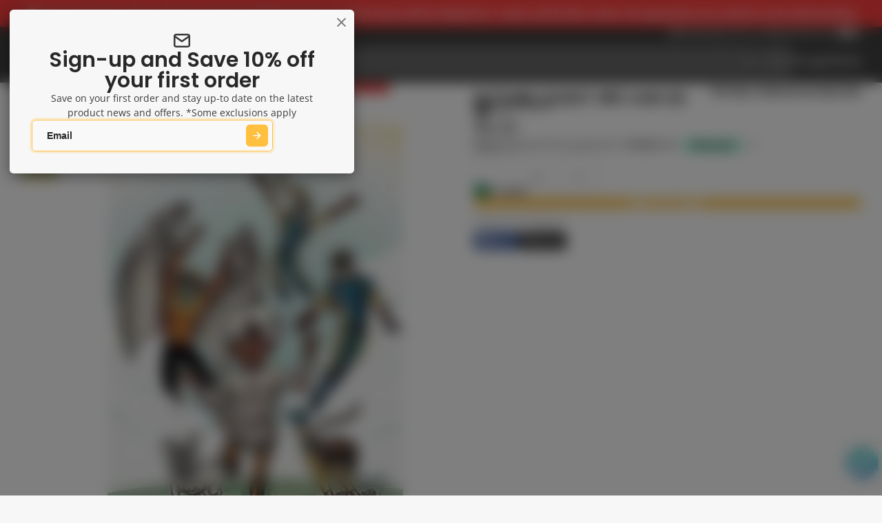

--- FILE ---
content_type: text/html; charset=utf-8
request_url: https://kingscomics.com/products/future-quest-6-var-ed
body_size: 69293
content:
<!doctype html>
<html class="no-js " lang="en">
  <head>
    <meta charset="utf-8">
    <meta http-equiv="X-UA-Compatible" content="IE=edge">
    <meta name="viewport" content="width=device-width,initial-scale=1">
    <meta name="theme-color" content="">
    <link rel="canonical" href="https://kingscomics.com/products/future-quest-6-var-ed">
    <link rel="preconnect" href="https://cdn.shopify.com" crossorigin><link rel="icon" type="image/png" href="//kingscomics.com/cdn/shop/files/favicon_32x32.png?v=1655887602"><link rel="preconnect" href="https://fonts.shopifycdn.com" crossorigin><!-- Google Tag Manager -->
    <script>(function(w,d,s,l,i){w[l]=w[l]||[];w[l].push({'gtm.start':new Date().getTime(),event:'gtm.js'});
    var f=d.getElementsByTagName(s)[0],j=d.createElement(s),dl=l!='dataLayer'?'&l='+l:'';j.async=true;j.src='https://www.googletagmanager.com/gtm.js?id='
    +i+dl;f.parentNode.insertBefore(j,f);})(window,document,'script','dataLayer','GTM-NJKH657');</script>
    <!-- End Google Tag Manager -->
    <title>
      FUTURE QUEST #6 VAR ED
 &ndash; Kings Comics</title>

    
      <meta name="description" content="Team Quest is dealt a serious blow at the hands of F.E.A.R. just as Omnikron starts rebuilding itself on Earth-out of anything living that comes too close! Inter-Nation&#39;s Deva Sumadi takes charge and splits the group up to go recruit more forces to take on the alien supercreature. It&#39;s time to go on tour with the Impossibles and meet the biggest fighting force in the world, Frankenstein, Jr.!">
    

    

<meta property="og:site_name" content="Kings Comics">
<meta property="og:url" content="https://kingscomics.com/products/future-quest-6-var-ed">
<meta property="og:title" content="FUTURE QUEST #6 VAR ED">
<meta property="og:type" content="product">
<meta property="og:description" content="Team Quest is dealt a serious blow at the hands of F.E.A.R. just as Omnikron starts rebuilding itself on Earth-out of anything living that comes too close! Inter-Nation&#39;s Deva Sumadi takes charge and splits the group up to go recruit more forces to take on the alien supercreature. It&#39;s time to go on tour with the Impossibles and meet the biggest fighting force in the world, Frankenstein, Jr.!"><meta property="og:image" content="http://kingscomics.com/cdn/shop/products/future-quest-6-var-ed-by-dc-comics-420016816187.jpg?v=1706844892">
  <meta property="og:image:secure_url" content="https://kingscomics.com/cdn/shop/products/future-quest-6-var-ed-by-dc-comics-420016816187.jpg?v=1706844892">
  <meta property="og:image:width" content="205">
  <meta property="og:image:height" content="311"><meta property="og:price:amount" content="8.00">
  <meta property="og:price:currency" content="AUD"><meta name="twitter:card" content="summary_large_image">
<meta name="twitter:title" content="FUTURE QUEST #6 VAR ED">
<meta name="twitter:description" content="Team Quest is dealt a serious blow at the hands of F.E.A.R. just as Omnikron starts rebuilding itself on Earth-out of anything living that comes too close! Inter-Nation&#39;s Deva Sumadi takes charge and splits the group up to go recruit more forces to take on the alien supercreature. It&#39;s time to go on tour with the Impossibles and meet the biggest fighting force in the world, Frankenstein, Jr.!">

    <script>window.performance && window.performance.mark && window.performance.mark('shopify.content_for_header.start');</script><meta id="shopify-digital-wallet" name="shopify-digital-wallet" content="/16208083/digital_wallets/dialog">
<meta name="shopify-checkout-api-token" content="eff8d2b701bd3ee54eb56ce23ccd80a5">
<meta id="in-context-paypal-metadata" data-shop-id="16208083" data-venmo-supported="false" data-environment="production" data-locale="en_US" data-paypal-v4="true" data-currency="AUD">
<link rel="alternate" hreflang="x-default" href="https://kingscomics.com/products/future-quest-6-var-ed">
<link rel="alternate" hreflang="en" href="https://kingscomics.com/products/future-quest-6-var-ed">
<link rel="alternate" hreflang="en-US" href="https://kingscomics.com/en-us/products/future-quest-6-var-ed">
<link rel="alternate" type="application/json+oembed" href="https://kingscomics.com/products/future-quest-6-var-ed.oembed">
<script async="async" src="/checkouts/internal/preloads.js?locale=en-AU"></script>
<link rel="preconnect" href="https://shop.app" crossorigin="anonymous">
<script async="async" src="https://shop.app/checkouts/internal/preloads.js?locale=en-AU&shop_id=16208083" crossorigin="anonymous"></script>
<script id="apple-pay-shop-capabilities" type="application/json">{"shopId":16208083,"countryCode":"AU","currencyCode":"AUD","merchantCapabilities":["supports3DS"],"merchantId":"gid:\/\/shopify\/Shop\/16208083","merchantName":"Kings Comics","requiredBillingContactFields":["postalAddress","email","phone"],"requiredShippingContactFields":["postalAddress","email","phone"],"shippingType":"shipping","supportedNetworks":["visa","masterCard","amex","jcb"],"total":{"type":"pending","label":"Kings Comics","amount":"1.00"},"shopifyPaymentsEnabled":true,"supportsSubscriptions":true}</script>
<script id="shopify-features" type="application/json">{"accessToken":"eff8d2b701bd3ee54eb56ce23ccd80a5","betas":["rich-media-storefront-analytics"],"domain":"kingscomics.com","predictiveSearch":true,"shopId":16208083,"locale":"en"}</script>
<script>var Shopify = Shopify || {};
Shopify.shop = "kings-comics-retail.myshopify.com";
Shopify.locale = "en";
Shopify.currency = {"active":"AUD","rate":"1.0"};
Shopify.country = "AU";
Shopify.theme = {"name":"Custom Kings Comics - V2","id":147022151859,"schema_name":"Multi","schema_version":"3.0.0","theme_store_id":2337,"role":"main"};
Shopify.theme.handle = "null";
Shopify.theme.style = {"id":null,"handle":null};
Shopify.cdnHost = "kingscomics.com/cdn";
Shopify.routes = Shopify.routes || {};
Shopify.routes.root = "/";</script>
<script type="module">!function(o){(o.Shopify=o.Shopify||{}).modules=!0}(window);</script>
<script>!function(o){function n(){var o=[];function n(){o.push(Array.prototype.slice.apply(arguments))}return n.q=o,n}var t=o.Shopify=o.Shopify||{};t.loadFeatures=n(),t.autoloadFeatures=n()}(window);</script>
<script>
  window.ShopifyPay = window.ShopifyPay || {};
  window.ShopifyPay.apiHost = "shop.app\/pay";
  window.ShopifyPay.redirectState = null;
</script>
<script id="shop-js-analytics" type="application/json">{"pageType":"product"}</script>
<script defer="defer" async type="module" src="//kingscomics.com/cdn/shopifycloud/shop-js/modules/v2/client.init-shop-cart-sync_BT-GjEfc.en.esm.js"></script>
<script defer="defer" async type="module" src="//kingscomics.com/cdn/shopifycloud/shop-js/modules/v2/chunk.common_D58fp_Oc.esm.js"></script>
<script defer="defer" async type="module" src="//kingscomics.com/cdn/shopifycloud/shop-js/modules/v2/chunk.modal_xMitdFEc.esm.js"></script>
<script type="module">
  await import("//kingscomics.com/cdn/shopifycloud/shop-js/modules/v2/client.init-shop-cart-sync_BT-GjEfc.en.esm.js");
await import("//kingscomics.com/cdn/shopifycloud/shop-js/modules/v2/chunk.common_D58fp_Oc.esm.js");
await import("//kingscomics.com/cdn/shopifycloud/shop-js/modules/v2/chunk.modal_xMitdFEc.esm.js");

  window.Shopify.SignInWithShop?.initShopCartSync?.({"fedCMEnabled":true,"windoidEnabled":true});

</script>
<script>
  window.Shopify = window.Shopify || {};
  if (!window.Shopify.featureAssets) window.Shopify.featureAssets = {};
  window.Shopify.featureAssets['shop-js'] = {"shop-cart-sync":["modules/v2/client.shop-cart-sync_DZOKe7Ll.en.esm.js","modules/v2/chunk.common_D58fp_Oc.esm.js","modules/v2/chunk.modal_xMitdFEc.esm.js"],"init-fed-cm":["modules/v2/client.init-fed-cm_B6oLuCjv.en.esm.js","modules/v2/chunk.common_D58fp_Oc.esm.js","modules/v2/chunk.modal_xMitdFEc.esm.js"],"shop-cash-offers":["modules/v2/client.shop-cash-offers_D2sdYoxE.en.esm.js","modules/v2/chunk.common_D58fp_Oc.esm.js","modules/v2/chunk.modal_xMitdFEc.esm.js"],"shop-login-button":["modules/v2/client.shop-login-button_QeVjl5Y3.en.esm.js","modules/v2/chunk.common_D58fp_Oc.esm.js","modules/v2/chunk.modal_xMitdFEc.esm.js"],"pay-button":["modules/v2/client.pay-button_DXTOsIq6.en.esm.js","modules/v2/chunk.common_D58fp_Oc.esm.js","modules/v2/chunk.modal_xMitdFEc.esm.js"],"shop-button":["modules/v2/client.shop-button_DQZHx9pm.en.esm.js","modules/v2/chunk.common_D58fp_Oc.esm.js","modules/v2/chunk.modal_xMitdFEc.esm.js"],"avatar":["modules/v2/client.avatar_BTnouDA3.en.esm.js"],"init-windoid":["modules/v2/client.init-windoid_CR1B-cfM.en.esm.js","modules/v2/chunk.common_D58fp_Oc.esm.js","modules/v2/chunk.modal_xMitdFEc.esm.js"],"init-shop-for-new-customer-accounts":["modules/v2/client.init-shop-for-new-customer-accounts_C_vY_xzh.en.esm.js","modules/v2/client.shop-login-button_QeVjl5Y3.en.esm.js","modules/v2/chunk.common_D58fp_Oc.esm.js","modules/v2/chunk.modal_xMitdFEc.esm.js"],"init-shop-email-lookup-coordinator":["modules/v2/client.init-shop-email-lookup-coordinator_BI7n9ZSv.en.esm.js","modules/v2/chunk.common_D58fp_Oc.esm.js","modules/v2/chunk.modal_xMitdFEc.esm.js"],"init-shop-cart-sync":["modules/v2/client.init-shop-cart-sync_BT-GjEfc.en.esm.js","modules/v2/chunk.common_D58fp_Oc.esm.js","modules/v2/chunk.modal_xMitdFEc.esm.js"],"shop-toast-manager":["modules/v2/client.shop-toast-manager_DiYdP3xc.en.esm.js","modules/v2/chunk.common_D58fp_Oc.esm.js","modules/v2/chunk.modal_xMitdFEc.esm.js"],"init-customer-accounts":["modules/v2/client.init-customer-accounts_D9ZNqS-Q.en.esm.js","modules/v2/client.shop-login-button_QeVjl5Y3.en.esm.js","modules/v2/chunk.common_D58fp_Oc.esm.js","modules/v2/chunk.modal_xMitdFEc.esm.js"],"init-customer-accounts-sign-up":["modules/v2/client.init-customer-accounts-sign-up_iGw4briv.en.esm.js","modules/v2/client.shop-login-button_QeVjl5Y3.en.esm.js","modules/v2/chunk.common_D58fp_Oc.esm.js","modules/v2/chunk.modal_xMitdFEc.esm.js"],"shop-follow-button":["modules/v2/client.shop-follow-button_CqMgW2wH.en.esm.js","modules/v2/chunk.common_D58fp_Oc.esm.js","modules/v2/chunk.modal_xMitdFEc.esm.js"],"checkout-modal":["modules/v2/client.checkout-modal_xHeaAweL.en.esm.js","modules/v2/chunk.common_D58fp_Oc.esm.js","modules/v2/chunk.modal_xMitdFEc.esm.js"],"shop-login":["modules/v2/client.shop-login_D91U-Q7h.en.esm.js","modules/v2/chunk.common_D58fp_Oc.esm.js","modules/v2/chunk.modal_xMitdFEc.esm.js"],"lead-capture":["modules/v2/client.lead-capture_BJmE1dJe.en.esm.js","modules/v2/chunk.common_D58fp_Oc.esm.js","modules/v2/chunk.modal_xMitdFEc.esm.js"],"payment-terms":["modules/v2/client.payment-terms_Ci9AEqFq.en.esm.js","modules/v2/chunk.common_D58fp_Oc.esm.js","modules/v2/chunk.modal_xMitdFEc.esm.js"]};
</script>
<script>(function() {
  var isLoaded = false;
  function asyncLoad() {
    if (isLoaded) return;
    isLoaded = true;
    var urls = ["https:\/\/ecommplugins-scripts.trustpilot.com\/v2.1\/js\/header.min.js?settings=eyJrZXkiOiJzNElaQzZxUlRlN1hxUEk5IiwicyI6Im5vbmUifQ==\u0026v=2.5\u0026shop=kings-comics-retail.myshopify.com","https:\/\/ecommplugins-trustboxsettings.trustpilot.com\/kings-comics-retail.myshopify.com.js?settings=1679369725244\u0026shop=kings-comics-retail.myshopify.com","https:\/\/static.klaviyo.com\/onsite\/js\/klaviyo.js?company_id=UYaeaj\u0026shop=kings-comics-retail.myshopify.com","https:\/\/cdn-bundler.nice-team.net\/app\/js\/bundler.js?shop=kings-comics-retail.myshopify.com"];
    for (var i = 0; i < urls.length; i++) {
      var s = document.createElement('script');
      s.type = 'text/javascript';
      s.async = true;
      s.src = urls[i];
      var x = document.getElementsByTagName('script')[0];
      x.parentNode.insertBefore(s, x);
    }
  };
  if(window.attachEvent) {
    window.attachEvent('onload', asyncLoad);
  } else {
    window.addEventListener('load', asyncLoad, false);
  }
})();</script>
<script id="__st">var __st={"a":16208083,"offset":39600,"reqid":"85650814-d1b7-4616-a685-dba69dfb7cb6-1769055484","pageurl":"kingscomics.com\/products\/future-quest-6-var-ed","u":"a95fb8465047","p":"product","rtyp":"product","rid":8854684881};</script>
<script>window.ShopifyPaypalV4VisibilityTracking = true;</script>
<script id="captcha-bootstrap">!function(){'use strict';const t='contact',e='account',n='new_comment',o=[[t,t],['blogs',n],['comments',n],[t,'customer']],c=[[e,'customer_login'],[e,'guest_login'],[e,'recover_customer_password'],[e,'create_customer']],r=t=>t.map((([t,e])=>`form[action*='/${t}']:not([data-nocaptcha='true']) input[name='form_type'][value='${e}']`)).join(','),a=t=>()=>t?[...document.querySelectorAll(t)].map((t=>t.form)):[];function s(){const t=[...o],e=r(t);return a(e)}const i='password',u='form_key',d=['recaptcha-v3-token','g-recaptcha-response','h-captcha-response',i],f=()=>{try{return window.sessionStorage}catch{return}},m='__shopify_v',_=t=>t.elements[u];function p(t,e,n=!1){try{const o=window.sessionStorage,c=JSON.parse(o.getItem(e)),{data:r}=function(t){const{data:e,action:n}=t;return t[m]||n?{data:e,action:n}:{data:t,action:n}}(c);for(const[e,n]of Object.entries(r))t.elements[e]&&(t.elements[e].value=n);n&&o.removeItem(e)}catch(o){console.error('form repopulation failed',{error:o})}}const l='form_type',E='cptcha';function T(t){t.dataset[E]=!0}const w=window,h=w.document,L='Shopify',v='ce_forms',y='captcha';let A=!1;((t,e)=>{const n=(g='f06e6c50-85a8-45c8-87d0-21a2b65856fe',I='https://cdn.shopify.com/shopifycloud/storefront-forms-hcaptcha/ce_storefront_forms_captcha_hcaptcha.v1.5.2.iife.js',D={infoText:'Protected by hCaptcha',privacyText:'Privacy',termsText:'Terms'},(t,e,n)=>{const o=w[L][v],c=o.bindForm;if(c)return c(t,g,e,D).then(n);var r;o.q.push([[t,g,e,D],n]),r=I,A||(h.body.append(Object.assign(h.createElement('script'),{id:'captcha-provider',async:!0,src:r})),A=!0)});var g,I,D;w[L]=w[L]||{},w[L][v]=w[L][v]||{},w[L][v].q=[],w[L][y]=w[L][y]||{},w[L][y].protect=function(t,e){n(t,void 0,e),T(t)},Object.freeze(w[L][y]),function(t,e,n,w,h,L){const[v,y,A,g]=function(t,e,n){const i=e?o:[],u=t?c:[],d=[...i,...u],f=r(d),m=r(i),_=r(d.filter((([t,e])=>n.includes(e))));return[a(f),a(m),a(_),s()]}(w,h,L),I=t=>{const e=t.target;return e instanceof HTMLFormElement?e:e&&e.form},D=t=>v().includes(t);t.addEventListener('submit',(t=>{const e=I(t);if(!e)return;const n=D(e)&&!e.dataset.hcaptchaBound&&!e.dataset.recaptchaBound,o=_(e),c=g().includes(e)&&(!o||!o.value);(n||c)&&t.preventDefault(),c&&!n&&(function(t){try{if(!f())return;!function(t){const e=f();if(!e)return;const n=_(t);if(!n)return;const o=n.value;o&&e.removeItem(o)}(t);const e=Array.from(Array(32),(()=>Math.random().toString(36)[2])).join('');!function(t,e){_(t)||t.append(Object.assign(document.createElement('input'),{type:'hidden',name:u})),t.elements[u].value=e}(t,e),function(t,e){const n=f();if(!n)return;const o=[...t.querySelectorAll(`input[type='${i}']`)].map((({name:t})=>t)),c=[...d,...o],r={};for(const[a,s]of new FormData(t).entries())c.includes(a)||(r[a]=s);n.setItem(e,JSON.stringify({[m]:1,action:t.action,data:r}))}(t,e)}catch(e){console.error('failed to persist form',e)}}(e),e.submit())}));const S=(t,e)=>{t&&!t.dataset[E]&&(n(t,e.some((e=>e===t))),T(t))};for(const o of['focusin','change'])t.addEventListener(o,(t=>{const e=I(t);D(e)&&S(e,y())}));const B=e.get('form_key'),M=e.get(l),P=B&&M;t.addEventListener('DOMContentLoaded',(()=>{const t=y();if(P)for(const e of t)e.elements[l].value===M&&p(e,B);[...new Set([...A(),...v().filter((t=>'true'===t.dataset.shopifyCaptcha))])].forEach((e=>S(e,t)))}))}(h,new URLSearchParams(w.location.search),n,t,e,['guest_login'])})(!0,!0)}();</script>
<script integrity="sha256-4kQ18oKyAcykRKYeNunJcIwy7WH5gtpwJnB7kiuLZ1E=" data-source-attribution="shopify.loadfeatures" defer="defer" src="//kingscomics.com/cdn/shopifycloud/storefront/assets/storefront/load_feature-a0a9edcb.js" crossorigin="anonymous"></script>
<script crossorigin="anonymous" defer="defer" src="//kingscomics.com/cdn/shopifycloud/storefront/assets/shopify_pay/storefront-65b4c6d7.js?v=20250812"></script>
<script data-source-attribution="shopify.dynamic_checkout.dynamic.init">var Shopify=Shopify||{};Shopify.PaymentButton=Shopify.PaymentButton||{isStorefrontPortableWallets:!0,init:function(){window.Shopify.PaymentButton.init=function(){};var t=document.createElement("script");t.src="https://kingscomics.com/cdn/shopifycloud/portable-wallets/latest/portable-wallets.en.js",t.type="module",document.head.appendChild(t)}};
</script>
<script data-source-attribution="shopify.dynamic_checkout.buyer_consent">
  function portableWalletsHideBuyerConsent(e){var t=document.getElementById("shopify-buyer-consent"),n=document.getElementById("shopify-subscription-policy-button");t&&n&&(t.classList.add("hidden"),t.setAttribute("aria-hidden","true"),n.removeEventListener("click",e))}function portableWalletsShowBuyerConsent(e){var t=document.getElementById("shopify-buyer-consent"),n=document.getElementById("shopify-subscription-policy-button");t&&n&&(t.classList.remove("hidden"),t.removeAttribute("aria-hidden"),n.addEventListener("click",e))}window.Shopify?.PaymentButton&&(window.Shopify.PaymentButton.hideBuyerConsent=portableWalletsHideBuyerConsent,window.Shopify.PaymentButton.showBuyerConsent=portableWalletsShowBuyerConsent);
</script>
<script>
  function portableWalletsCleanup(e){e&&e.src&&console.error("Failed to load portable wallets script "+e.src);var t=document.querySelectorAll("shopify-accelerated-checkout .shopify-payment-button__skeleton, shopify-accelerated-checkout-cart .wallet-cart-button__skeleton"),e=document.getElementById("shopify-buyer-consent");for(let e=0;e<t.length;e++)t[e].remove();e&&e.remove()}function portableWalletsNotLoadedAsModule(e){e instanceof ErrorEvent&&"string"==typeof e.message&&e.message.includes("import.meta")&&"string"==typeof e.filename&&e.filename.includes("portable-wallets")&&(window.removeEventListener("error",portableWalletsNotLoadedAsModule),window.Shopify.PaymentButton.failedToLoad=e,"loading"===document.readyState?document.addEventListener("DOMContentLoaded",window.Shopify.PaymentButton.init):window.Shopify.PaymentButton.init())}window.addEventListener("error",portableWalletsNotLoadedAsModule);
</script>

<script type="module" src="https://kingscomics.com/cdn/shopifycloud/portable-wallets/latest/portable-wallets.en.js" onError="portableWalletsCleanup(this)" crossorigin="anonymous"></script>
<script nomodule>
  document.addEventListener("DOMContentLoaded", portableWalletsCleanup);
</script>

<link id="shopify-accelerated-checkout-styles" rel="stylesheet" media="screen" href="https://kingscomics.com/cdn/shopifycloud/portable-wallets/latest/accelerated-checkout-backwards-compat.css" crossorigin="anonymous">
<style id="shopify-accelerated-checkout-cart">
        #shopify-buyer-consent {
  margin-top: 1em;
  display: inline-block;
  width: 100%;
}

#shopify-buyer-consent.hidden {
  display: none;
}

#shopify-subscription-policy-button {
  background: none;
  border: none;
  padding: 0;
  text-decoration: underline;
  font-size: inherit;
  cursor: pointer;
}

#shopify-subscription-policy-button::before {
  box-shadow: none;
}

      </style>

<script>window.performance && window.performance.mark && window.performance.mark('shopify.content_for_header.end');</script>
    

    

<style data-shopify>
    @font-face {
  font-family: "Open Sans";
  font-weight: 400;
  font-style: normal;
  font-display: swap;
  src: url("//kingscomics.com/cdn/fonts/open_sans/opensans_n4.c32e4d4eca5273f6d4ee95ddf54b5bbb75fc9b61.woff2") format("woff2"),
       url("//kingscomics.com/cdn/fonts/open_sans/opensans_n4.5f3406f8d94162b37bfa232b486ac93ee892406d.woff") format("woff");
}

    @font-face {
  font-family: "Open Sans";
  font-weight: 700;
  font-style: normal;
  font-display: swap;
  src: url("//kingscomics.com/cdn/fonts/open_sans/opensans_n7.a9393be1574ea8606c68f4441806b2711d0d13e4.woff2") format("woff2"),
       url("//kingscomics.com/cdn/fonts/open_sans/opensans_n7.7b8af34a6ebf52beb1a4c1d8c73ad6910ec2e553.woff") format("woff");
}

    @font-face {
  font-family: "Open Sans";
  font-weight: 400;
  font-style: italic;
  font-display: swap;
  src: url("//kingscomics.com/cdn/fonts/open_sans/opensans_i4.6f1d45f7a46916cc95c694aab32ecbf7509cbf33.woff2") format("woff2"),
       url("//kingscomics.com/cdn/fonts/open_sans/opensans_i4.4efaa52d5a57aa9a57c1556cc2b7465d18839daa.woff") format("woff");
}

    @font-face {
  font-family: "Open Sans";
  font-weight: 700;
  font-style: italic;
  font-display: swap;
  src: url("//kingscomics.com/cdn/fonts/open_sans/opensans_i7.916ced2e2ce15f7fcd95d196601a15e7b89ee9a4.woff2") format("woff2"),
       url("//kingscomics.com/cdn/fonts/open_sans/opensans_i7.99a9cff8c86ea65461de497ade3d515a98f8b32a.woff") format("woff");
}

    @font-face {
  font-family: Poppins;
  font-weight: 600;
  font-style: normal;
  font-display: swap;
  src: url("//kingscomics.com/cdn/fonts/poppins/poppins_n6.aa29d4918bc243723d56b59572e18228ed0786f6.woff2") format("woff2"),
       url("//kingscomics.com/cdn/fonts/poppins/poppins_n6.5f815d845fe073750885d5b7e619ee00e8111208.woff") format("woff");
}

        .color-scheme-main {
          --color-scheme-box-shadow-drop: 0 5px 20px rgba(0,0,0, 0.4);
          
          --color-scheme-highlight: linear-gradient(115deg, #c740a3, #9140c7);
          --color-scheme-pattern: #ffffff;--color-scheme-primary-button-bg: #ffbf3f;
        
          --color-scheme-primary-button-bg-hover: #ffae0c;
          --color-scheme-primary-button-text: #ffffff;
          --color-scheme-primary-button-border: #9e37a7;
          --color-scheme-secondary-button-bg: #383838;
          --color-scheme-secondary-button-bg-hover: #1f1f1f;
          --color-scheme-secondary-button-text: #ffffff;
          --color-scheme-secondary-button-border: #202020;
          --color-scheme-icon: #383838;
          --color-scheme-links: #383838;
        }
    
        .color-scheme-invert {
          --color-scheme-box-shadow-drop: 0 5px 20px rgba(0,0,0, 0.4);
          
          --color-scheme-highlight: linear-gradient(115deg, #ffff3f, #ff7f3f);
          --color-scheme-pattern: #455c66;--color-scheme-primary-button-bg: #424242;
        
          --color-scheme-primary-button-bg-hover: #292929;
          --color-scheme-primary-button-text: #ffffff;
          --color-scheme-primary-button-border: #3e8fb3;
          --color-scheme-secondary-button-bg: #ffbf3f;
          --color-scheme-secondary-button-bg-hover: #ffae0c;
          --color-scheme-secondary-button-text: #4a4a4a;
          --color-scheme-secondary-button-border: #202020;
          --color-scheme-icon: #ffbf3f;
          --color-scheme-links: #383838;--color-scheme-text: #ffffff;
          --color-scheme-bg: #000000;
          --color-scheme-border: #000000;
        }
    
        .color-scheme-accent {
          --color-scheme-box-shadow-drop: 0 5px 20px rgba(0,0,0, 0.4);
          
          --color-scheme-highlight: linear-gradient(115deg, #fb3362, #fb33e7);
          --color-scheme-pattern: #9c2e9f;--color-scheme-primary-button-bg: #a625a3;
        
          --color-scheme-primary-button-bg-hover: #7c1c7a;
          --color-scheme-primary-button-text: #ffffff;
          --color-scheme-primary-button-border: #741371;
          --color-scheme-secondary-button-bg: #ffffff;
          --color-scheme-secondary-button-bg-hover: #e6e6e6;
          --color-scheme-secondary-button-text: #ae2faa;
          --color-scheme-secondary-button-border: #e2e2e2;
          --color-scheme-icon: #ffffff;
          --color-scheme-links: #ffffff;--color-scheme-text: #ffffff;
          --color-scheme-bg: #00aeef;
          --color-scheme-border: #006489;
        }
    
        .color-scheme-accent2 {
          --color-scheme-box-shadow-drop: 0 5px 20px rgba(0,0,0, 0.4);
          
          --color-scheme-highlight: linear-gradient(115deg, #3e7ae1, #3ee1dc);
          --color-scheme-pattern: #6bd7ff;--color-scheme-primary-button-bg: #ffffff;
        
          --color-scheme-primary-button-bg-hover: #e6e6e6;
          --color-scheme-primary-button-text: #3eafe1;
          --color-scheme-primary-button-border: #1c84b3;
          --color-scheme-secondary-button-bg: #ffffff;
          --color-scheme-secondary-button-bg-hover: #e6e6e6;
          --color-scheme-secondary-button-text: #3eafe1;
          --color-scheme-secondary-button-border: #cacaca;
          --color-scheme-icon: #ffffff;
          --color-scheme-links: #ffffff;--color-scheme-text: #ffffff;
          --color-scheme-bg: #ff3f3f;
          --color-scheme-border: #d80000;
        }
    

    :root {--glob-size-1: min(4px, 0.8vmin);
      --glob-size-2: min(8px, 1.6vmin);
      --glob-size-3: min(12px, 2.4vmin);
      --glob-size-4: min(16px, 3.2vmin);
      --glob-size-5: min(20px, 4.0vmin);
      --glob-size-6: min(24px, 4.8vmin);
      --glob-size-7: min(28px, 5.6vmin);
      --glob-size-8: min(32px, 6.4vmin);
      --glob-size-9: min(36px, 7.2vmin);
      --glob-size-10: min(40px, 8.0vmin);
      --glob-size-11: min(44px, 8.8vmin);
      --glob-size-12: min(48px, 9.6vmin);
      --glob-size-13: min(52px, 10.4vmin);
      --glob-size-14: min(56px, 11.2vmin);
      --glob-size-15: min(60px, 12.0vmin);
      --glob-size-16: min(64px, 12.8vmin);
      --glob-size-17: min(68px, 13.6vmin);
      --glob-size-18: min(72px, 14.4vmin);
      --glob-size-19: min(76px, 15.2vmin);
      --glob-size-20: min(80px, 16.0vmin);
      
    --glob-frame-size: var(--glob-size-2);
    --glob-gutter: var(--glob-size-6);

    --glob-heading-size: 30px;
    --glob-heading-letter-spacing: 0.0em;
    --glob-heading-family: Poppins, sans-serif;
    --glob-heading-style: normal;
    --glob-heading-weight: 600;
    --glob-heading-transform: none;

    --glob-body-family: "Open Sans", sans-serif;
    --glob-body-line-height: 1.5;
    --glob-body-size: 14px;
    --glob-body-weight: 400;
    --glob-body-bold-weight: 700;

    --glob-icon-stroke-width: 2.3px;
    
      --glob-icon-linecap: round;
      --glob-icon-linejoin: round;--color-g-text: #282828;
    --color-g-text-alpha-80: rgba(40, 40, 40, 0.8);
    --color-g-text-alpha-70: rgba(40, 40, 40, 0.7);
    --color-g-text-alpha-50: rgba(40, 40, 40, 0.5);
    --color-g-text-alpha-60: rgba(40, 40, 40, 0.6);
    --color-g-text-alpha-40: rgba(40, 40, 40, 0.4);
    --color-g-text-alpha-30: rgba(40, 40, 40, 0.3);
    --color-g-text-alpha-20: rgba(40, 40, 40, 0.2);
    --color-g-text-alpha-10: rgba(40, 40, 40, 0.1);--color-g-bg: #f7f7f7;
    --color-g-border: #d1d1d1;
    --color-g-bg-d5: #eaeaea;
    --color-g-bg-d15: #dedede;
    --color-g-bg-alpha-0: rgba(247, 247, 247, 0);
    --color-g-bg-alpha-70: rgba(247, 247, 247, 0.7);
    --color-g-bg-border: #c4c4c4;

    --color-g-fg: #ffffff;
    --color-g-fg-alpha-70: rgba(255, 255, 255, 0.7);
    --color-g-fg-alpha-50: rgba(255, 255, 255, 0.5);
    --color-g-fg-d5: #f2f2f2;
    --color-g-fg-d10: #e6e6e6;
    --color-g-fg-d20: #cccccc;

    

    --color-g-accent: #ffbf3f;
    --color-g-accent-a20: rgba(255, 191, 63, 0.2);
    --color-g-accent-a10: rgba(255, 191, 63, 0.1);
    --color-g-accent-front: #ffffff; 

    --color-g-sale: #B11163;
    --color-g-warning: #FD7E14;
    --color-g-success: #198754;
    --color-g-danger: #DC3545;
    --color-g-star-rating: #ffbf3f;
    --color-g-cart-counter-bg: #ffbf3f;--color-g-cart-counter-text: #2d2d2d;
    --color-g-wishlist: #f25268;

    --color-g-highlight: #bd40c7;

    --color-g-button-buy-it-now-text: #ffffff;
    --color-g-button-buy-it-now-bg: #505050;
    --color-g-button-buy-it-now-bg-hover: #434343;

    --color-g-product-badge-sale: #BC1C6E;--color-g-product-badge-sale-text: #ffffff;

    --color-g-product-badge-sold-out: #7D959F;--color-g-product-badge-sold-out-text: #2d2d2d;
    
    --color-g-product-badge-low-stock: #FFBA53;--color-g-product-badge-low-stock-text: #2d2d2d;

    --color-g-product-custom-badge-text: #ffffff;
    --color-g-product-custom-badge-bg: #ffbf3f;

    --color-g-header-bg: #424242;
    --color-g-header-text: #ffffff;
    --color-g-header-border: rgba(104, 104, 104, 0.5);

    --color-g-nav-dropdown-bg: #ffffff;
    --color-g-nav-dropdown-text: #383838;
    --color-g-nav-dropdown-border: rgba(56, 56, 56, 0.2);

    --color-g-footer-heading: #ffffff;
    --color-g-footer-bg: #091C25;
    --color-g-footer-text: #ffffff;

    --glob-border-radius-base: 0.4rem;
    --glob-border-radius-inner: 0.3rem;
    --glob-border-radius-sm: 0.1rem;
    --glob-border-radius-pill: 9999rem;
    --glob-border-radius-circle: 50%;

    --transition-base: 0.3s;
    --box-shadow-large: rgb(50 50 93 / 25%) 0px 50px 100px -20px, rgb(0 0 0 / 30%) 0px 30px 60px -30px;
    --container-width: 1350px;

    --glob-product-badge-text-size: 0.8rem;
    --glob-product-badge-text-transform: uppercase;--glob-product-badge-weight: var(--glob-body-bold-weight);

    --glob-header-family: var(--glob-body-family);
--glob-header-weight: var(--glob-body-bold-weight);
--glob-header-style: var(--glob-body-style);
--glob-header-size: 1.0rem;
--glob-header-scale: 1.0;


    --glob-subheading-family: var(--glob-body-family);
--glob-subheading-weight: var(--glob-body-weight);
--glob-subheading-style: var(--glob-body-style);
--glob-subheading-size: 0.8rem;
--glob-subheading-scale: 0.8;

    --glob-subheading-transform: uppercase;
    --glob-subheading-letter-spacing: 0.1em;
    --glob-subheading-opacity: 0.8;

    --glob-button-family: var(--glob-heading-family);
--glob-button-weight: var(--glob-heading-weight);
--glob-button-style: var(--glob-heading-style);
--glob-button-size: 0.8rem;
--glob-button-scale: 0.8;

    --glob-button-transform: uppercase;
    --glob-button-letter-spacing: 0.05em;
    
    --glob-product-card-title-family: var(--glob-body-family);
--glob-product-card-title-weight: var(--glob-body-bold-weight);
--glob-product-card-title-style: var(--glob-body-style);
--glob-product-card-title-size: 0.8rem;
--glob-product-card-title-scale: 0.8;

    --glob-product-card-price-weight: normal;
    --glob-collection-card-title-family: var(--glob-body-family);
--glob-collection-card-title-weight: var(--glob-body-bold-weight);
--glob-collection-card-title-style: var(--glob-body-style);
--glob-collection-card-title-size: 0.85rem;
--glob-collection-card-title-scale: 0.85;


    --glob-article-card-title-family: var(--glob-body-family);
--glob-article-card-title-weight: var(--glob-body-weight);
--glob-article-card-title-style: var(--glob-body-style);
--glob-article-card-title-size: 1.0rem;
--glob-article-card-title-scale: 1.0;

}
</style>
<link rel="preload" as="font" href="//kingscomics.com/cdn/fonts/open_sans/opensans_n4.c32e4d4eca5273f6d4ee95ddf54b5bbb75fc9b61.woff2" type="font/woff2" crossorigin><link rel="preload" as="font" href="//kingscomics.com/cdn/fonts/poppins/poppins_n6.aa29d4918bc243723d56b59572e18228ed0786f6.woff2" type="font/woff2" crossorigin><script>
    var globalLoadedStyles = {};
    function loadStyle(style) {
        if(globalLoadedStyles[style.getAttribute('href')]) {
            return;
        }
        globalLoadedStyles[style.getAttribute('href')] = true;
        if(style.media === 'print') {
            style.media = 'all';
        }
    }
    window.shopUrl = 'https://kingscomics.com';
    window.routes = {
        cart_add_url: '/cart/add',
        cart_change_url: '/cart/change',
        cart_update_url: '/cart/update',
        predictive_search_url: '/search/suggest'
    };
    window.dynamicURLs = {
        account: '/account',
        accountLogin: 'https://kingscomics.com/customer_authentication/redirect?locale=en&region_country=AU',
        accountLogout: '/account/logout',
        accountRegister: 'https://account.kingscomics.com?locale=en',
        accountAddresses: '/account/addresses',
        allProductsCollection: '/collections/all',
        cart: '/cart',
        cartAdd: '/cart/add',
        cartChange: '/cart/change',
        cartClear: '/cart/clear',
        cartUpdate: '/cart/update',
        contact: '/contact#contact_form',
        localization: '/localization',
        collections: '/collections',
        predictiveSearch: '/search/suggest',
        productRecommendations: '/recommendations/products',
        root: '/',
        search: '/search'
    };
    window.cartStrings = {
        error: `There was an error while updating your cart. Please try again.`,
        quantityError: `You can only add [quantity] of this item to your cart.`
    };
    window.variantStrings = {
        addToCart: `Add to cart`,
        soldOut: `Sold out`,
        unavailable: `Unavailable`,
    };
    window.accessibilityStrings = {
        imageAvailable: `Image [index] is now available in gallery view`,
        shareSuccess: `Link copied to clipboard`,
        pauseSlideshow: `Pause slideshow`,
        playSlideshow: `Play slideshow`,
    };


    Shopify.money_format = "${{amount}}";
    Shopify.formatMoney = function(cents, format) {
        if (typeof cents == 'string') { cents = cents.replace('.',''); }
        let value = '';
        const placeholderRegex = /\{\{\s*(\w+)\s*\}\}/;
        const formatString = (format || Shopify.money_format);

        function defaultOption(opt, def) {
            return (typeof opt == 'undefined' ? def : opt);
        }

        function formatWithDelimiters(number, precision, thousands, decimal) {
            precision = defaultOption(precision, 2);
            thousands = defaultOption(thousands, ',');
            decimal   = defaultOption(decimal, '.');

            if (isNaN(number) || number == null) { return 0; }

            number = (number/100.0).toFixed(precision);

            const parts   = number.split('.'),
                dollars = parts[0].replace(/(\d)(?=(\d\d\d)+(?!\d))/g, '$1' + thousands),
                cents   = parts[1] ? (decimal + parts[1]) : '';

            return dollars + cents;
        }

        switch(formatString.match(placeholderRegex)[1]) {
            case 'amount':
                value = formatWithDelimiters(cents, 2);
            break;
            case 'amount_no_decimals':
                value = formatWithDelimiters(cents, 0);
            break;
            case 'amount_with_comma_separator':
                value = formatWithDelimiters(cents, 2, '.', ',');
            break;
            case 'amount_no_decimals_with_comma_separator':
                value = formatWithDelimiters(cents, 0, '.', ',');
            break;
            case 'amount_no_decimals_with_space_separator':
                value = formatWithDelimiters(cents, 2, ' ');
            break;
        }

        return formatString.replace(placeholderRegex, value);
    };

    document.documentElement.className = document.documentElement.className.replace('no-js', 'js');
    if (Shopify.designMode) {
        document.documentElement.classList.add('shopify-design-mode');
    }
    function lazyImageOnLoad(img) {
        img.setAttribute('loaded', '');
    }

    function onScriptLoad(name) {
        switch(name) {
        case 'blaze':
            document.dispatchEvent(new CustomEvent('blaze-loaded'));
            break;
        case 'plyr':
            document.dispatchEvent(new CustomEvent('plyr-loaded'));
        break;
        }
    }
</script><script>
(() => {
    const STATE_CLASSNAME_PREFIX = '!';

    const __Events = Object.freeze({
        VARIANT_UPDATE: 'variant:update',
        VARIANT_CHANGE: 'variant:change',
        VARIANT_LOADING: 'variant:loading',
        VARIANT_UNAVAILABLE: 'variant:unavailable',
        CART_ADD: 'cart:add',
        CART_ADD_FEATURE: 'cart:add-feature',
        CART_CHANGE: 'cart:change',
        CART_UPDATE: 'cart:update',
        CART_DRAWER_MUTE: 'cart-drawer:mute',
        CART_REGISTER: 'cart:register',
        CART_ERROR: 'cart:error',
        CART_NOTIFICATIONS_ENABLING: 'cart:notififications-enable',
        CART_REPLACE: 'cart:replace',
        // CART_SAVED_ITEMS_CHANGE: 'cart-saves:change',
        COLLECTION_LOADING: 'collection:loading',
        COLLECTION_CHANGE: 'collection:change',
        COLLECTION_UPDATE: 'collection:update',
        COLLECTION_FILTER_CHANGE: 'filter:change',
        COLLECTION_NAVIGATION_CHANGE: 'navigation:change',
        COLLECTION_UPDATED: 'collection_updated',
        COLLECTION_VIEW_CHANGE: 'collection:view-change',
        PRODUCT_GALLERY_SLIDE_CHANGE: 'product-gallery:slide-change',
        PRODUCT_GALLERY_EXPAND_CHANGE: 'product-gallery:expand-change',
        TOAST_NOTIFICATION: 'toast-notification:open',
        CLOSE_TOAST_NOTIFICATION: 'toast-notification:close',
        UPSELL_PRODUCTS_CHANGE: 'upsell-products:change',
        BROWSING_HISTORY_LOAD: 'browsing-history:load',
        RECOMMENDATIONS_LOADED: 'recommendations:loaded',
        SELLING_PLAN_CHANGE: 'selling-plan:change',
        HEADER_UPDATE: 'header:nav-update',
        HEADER_TOOLBAR_UPDATE: 'header:nav-toolbar-update',
        PRODUCT_COMPARE_CHANGE: 'product-compare:change',
        PRODUCT_COMPARE_UPDATE: 'product-compare:update',
        PRODUCT_COMPARE_OPEN: 'product-compare:open',
        PRODUCT_COMPARE_UPDATE_REQUEST: 'product-compare:update-request',
        PRODUCT_BUNDLE_VARIANT_CHANGE: 'variant-selector-modal:change',
        PRODUCT_FORM_SUBMIT: 'product-form:submit',
        DARK_MODE_CHANGE: 'dark-mode:change'
    })

    const __MediaQueries = Object.freeze({
        MOBILE: window.matchMedia('(max-width:  991px)'),
        DESKTOP: window.matchMedia('(min-width: 992px)')
    })

    const __DomEvents = Object.freeze({
        MODAL_CLOSE: new CustomEvent('modal-close', {
            bubbles: true
        }),
        MODAL_OPEN: new CustomEvent('modal-open', {
            bubbles: true
        }),
    })

    const __StoreConfig = Object.freeze({
        'browsingHistory': {
            type: Array,
            storage: 'local',
            limit: 10
        },
        'compare': {
            type: Array,
            storage: 'local'
        },
        'sidescroll-info-shown': {
            type: Boolean,
            storage: 'session'
        },
        // 'wishlist': {
        //     type: Array,
        //     storage: 'local'
        // },
        // 'cartSaved': {
        //     type: Array,
        //     storage: 'local'
        // },
        'newsletter': {
            type: Number,
            storage: 'local'
        },
        'close-annoncement': {
            type: Boolean,
            storage: 'session'
        },
        'age-confirm': {
            type: Boolean,
            storage: 'local'
        },
        'collection-horizontal-view': {
            type: Number,
            storage: 'local'
        },
        'dark-mode': {
            type: Number,
            storage: 'local'
        }
    })

    let componentCounter = 0;

    // TODO: move error handling to proxy
    class __Store {
        static errors = {
            missingStore(key) {
                return new Error(`store ${key} does not exists`);
            },
            setArray(key) {
                return new Error(`can't set value ${key} for Array type use add instead`)
            },
            notAnArray(key) {
                return new Error(`${key} is not an array`)
            }
        }
        constructor() {
            this._store = new Map();
            Object.entries(__StoreConfig).map(([ storeKey, options ]) => {
                const storage = window[`${options.storage}Storage`];
                const value = storage.getItem(storeKey);
                const type = options.type;
                this._store.set(storeKey, {
                    type,
                    storage,
                    limit: options.limit,
                    data: type === Array 
                        ? new Set(value ? JSON.parse(value): []) 
                        : value && type(value)
                })
            })
        }
        add(key, value) {
            try {
                const storeTarget = this._store.get(key);

                if(!storeTarget) {
                    throw __Store.errors.missingStore(key);
                } 

                if(storeTarget.type !== Array) {
                    throw __Store.errors.notAnArray(key);
                }

                this._handleStoreLimit(storeTarget);
                storeTarget.data.add(value);
                this._sync(key);
            } catch(e) {
                console.error(e);
            }
        }
        _handleStoreLimit(storeTarget) {
            if(storeTarget.limit) {
                let offset = storeTarget.limit - storeTarget.data.size;
                const values = storeTarget.data.values();
                while(offset <= 0) {
                    let current = values.next();
                    storeTarget.data.delete(current.value);
                    offset++;
                }
            }
        }
        set(key, value) {
            try {
                const storeTarget = this._store.get(key);

                if(!storeTarget) {
                    throw __Store.errors.missingStore(key);
                }

                if(storeTarget.type === Array) {
                    throw __Store.errors.setArray(key);
                }

                storeTarget.data = value;
                this._sync(key);
            } catch(e) {
                console.error(e.message);
            }
        }
        get(key) {
            try {
                const storeTarget = this._store.get(key);

                if(!storeTarget) {
                    throw __Store.errors.missingStore(key);
                }

                if(storeTarget.data === null) {
                    return null;
                }

                return storeTarget.type === Array
                    ? Array.from(storeTarget.data)
                    : storeTarget.type(storeTarget.data);

            } catch(e) {
                console.error(e);
            }
        }

        has(key, value) {
            try {
                const storeTarget = this._store.get(key);
                if(!storeTarget) {
                    throw __Store.errors.missingStore(key);
                }
                if(storeTarget.type !== Array) {
                    throw __Store.errors.notAnArray(key);
                }
                return storeTarget.data.has(value);
            } catch (e) {
                console.error(e);
            }
        }

        remove(key, value) {
            try {
                const storeTarget = this._store.get(key);
                if(!storeTarget) {
                    throw __Store.errors.missingStore(key);
                }
                if(storeTarget.type === Array) {
                    storeTarget.data.delete(value);
                } else {
                    storeTarget.value = null;
                }
                this._sync(key);
            } catch(e) {
                console.error(e);
            }
        }

        clear(key) {
            try {
                const storeTarget = this._store.get(key);
                if(!storeTarget) {
                    throw __Store.errors.missingStore(key);
                }
                if(storeTarget.type === Array) {
                    storeTarget.data.clear();
                } else {
                    throw __Store.errors.notAnArray(key);
                }
                this._sync(key);
            } catch(e) {
                console.error(e);
            }
        }

        _sync(key) {
            // none-blocking storage write
            setTimeout(() => {
                const target = this._store.get(key);
                target.storage.setItem(key, target.type === Array ? JSON.stringify(Array.from(target.data)) : target.data);
            }, 20);
        }
    }

    class __PubSub {
        constructor() {
            this._subs = new Map();
        }
        subscribe(event, callback, options, sig) {
            if(!this._subs.has(event)) {
                this._subs.set(event, new Set());
            }
            const sub = {
                callback,
                sectionId: options.sectionId,
                once: options.once,
                global: options.global,
                sig
            }
            this._subs.get(event).add(sub);
            return sub;
        }
        unsubscribe(event, sub) {
            if(this._subs.has(event)) {
                this._subs.get(event)?.delete(sub);
            }
        }
        publish(event, data, sectionId, sig) {
            if(this._subs.has(event)) {
                this._subs.get(event).forEach(sub => {
                    const isSelfPublish = sub.sig === sig; // avoid circular publishing
                    const isGlobalOrSection = sub.sectionId === sectionId || sub.global; 
                    if(isGlobalOrSection && !isSelfPublish) {
                        sub.callback(data);
                        if(sub.once) {
                            this.unsubscribe(event, sub);
                        }
                    }
                });
            }
        }
    }

    const pubSub = new __PubSub();

    class __Cache {
        constructor() {
            this._cache = new Map();
        }
        set(key, value) {
            this._cache.set(key, value);
        }
        get(key) {
            return this._cache.get(key);
        }
        has(key) {
            return this._cache.has(key);
        }
        delete(key) {
            this._cache.delete(key);
        }
        clear() {
            this._cache.clear();
        }
    }
    const memoize = (fn) => {
        let cache = null;
        return () => {
            if (cache) {
                return cache;
            }
            const result = fn();
            cache = result;
            return result;
        }
    }

    const __Utils = Object.freeze({
        getBrowserName: memoize(() => {
            const userAgent = navigator.userAgent;
            if (/Chrome/.test(userAgent) && !/Chromium/.test(userAgent)) {
                return "Chrome";
            }
            if (/Edg/.test(userAgent)) {
                return "Edge";
            }
            if (/Firefox/.test(userAgent)) {
                return "Firefox";
            }
            if (/Safari/.test(userAgent)) {
                return "Safari";
            }
            if (/Trident/.test(userAgent)) {
                return "IE";
            }
            return "Unknown";
        }),
        isMobileBrowser: () => {
            const agent = navigator.userAgent || navigator.vendor || window.opera;
            return /(android|bb\d+|meego).+mobile|avantgo|bada\/|blackberry|blazer|compal|elaine|fennec|hiptop|iemobile|ip(hone|od)|iris|kindle|lge |maemo|midp|mmp|mobile.+firefox|netfront|opera m(ob|in)i|palm( os)?|phone|p(ixi|re)\/|plucker|pocket|psp|series(4|6)0|symbian|treo|up\.(browser|link)|vodafone|wap|windows ce|xda|xiino/i.test(agent)
            || /1207|6310|6590|3gso|4thp|50[1-6]i|770s|802s|a wa|abac|ac(er|oo|s\-)|ai(ko|rn)|al(av|ca|co)|amoi|an(ex|ny|yw)|aptu|ar(ch|go)|as(te|us)|attw|au(di|\-m|r |s )|avan|be(ck|ll|nq)|bi(lb|rd)|bl(ac|az)|br(e|v)w|bumb|bw\-(n|u)|c55\/|capi|ccwa|cdm\-|cell|chtm|cldc|cmd\-|co(mp|nd)|craw|da(it|ll|ng)|dbte|dc\-s|devi|dica|dmob|do(c|p)o|ds(12|\-d)|el(49|ai)|em(l2|ul)|er(ic|k0)|esl8|ez([4-7]0|os|wa|ze)|fetc|fly(\-|_)|g1 u|g560|gene|gf\-5|g\-mo|go(\.w|od)|gr(ad|un)|haie|hcit|hd\-(m|p|t)|hei\-|hi(pt|ta)|hp( i|ip)|hs\-c|ht(c(\-| |_|a|g|p|s|t)|tp)|hu(aw|tc)|i\-(20|go|ma)|i230|iac( |\-|\/)|ibro|idea|ig01|ikom|im1k|inno|ipaq|iris|ja(t|v)a|jbro|jemu|jigs|kddi|keji|kgt( |\/)|klon|kpt |kwc\-|kyo(c|k)|le(no|xi)|lg( g|\/(k|l|u)|50|54|\-[a-w])|libw|lynx|m1\-w|m3ga|m50\/|ma(te|ui|xo)|mc(01|21|ca)|m\-cr|me(rc|ri)|mi(o8|oa|ts)|mmef|mo(01|02|bi|de|do|t(\-| |o|v)|zz)|mt(50|p1|v )|mwbp|mywa|n10[0-2]|n20[2-3]|n30(0|2)|n50(0|2|5)|n7(0(0|1)|10)|ne((c|m)\-|on|tf|wf|wg|wt)|nok(6|i)|nzph|o2im|op(ti|wv)|oran|owg1|p800|pan(a|d|t)|pdxg|pg(13|\-([1-8]|c))|phil|pire|pl(ay|uc)|pn\-2|po(ck|rt|se)|prox|psio|pt\-g|qa\-a|qc(07|12|21|32|60|\-[2-7]|i\-)|qtek|r380|r600|raks|rim9|ro(ve|zo)|s55\/|sa(ge|ma|mm|ms|ny|va)|sc(01|h\-|oo|p\-)|sdk\/|se(c(\-|0|1)|47|mc|nd|ri)|sgh\-|shar|sie(\-|m)|sk\-0|sl(45|id)|sm(al|ar|b3|it|t5)|so(ft|ny)|sp(01|h\-|v\-|v )|sy(01|mb)|t2(18|50)|t6(00|10|18)|ta(gt|lk)|tcl\-|tdg\-|tel(i|m)|tim\-|t\-mo|to(pl|sh)|ts(70|m\-|m3|m5)|tx\-9|up(\.b|g1|si)|utst|v400|v750|veri|vi(rg|te)|vk(40|5[0-3]|\-v)|vm40|voda|vulc|vx(52|53|60|61|70|80|81|83|85|98)|w3c(\-| )|webc|whit|wi(g |nc|nw)|wmlb|wonu|x700|yas\-|your|zeto|zte\-/i.test(agent.substring(0, 4));
        },
        isFunction: (x) => {
            return Object.prototype.toString.call(x) == '[object Function]';
        },
        debounce: (fn, wait) => {
            let t;
            return (...args) => {
                clearTimeout(t);
                t = setTimeout(() => fn.apply(this, args), wait);
            }
        },
        setDocumentClickHandler: (cb) => {
            let docClickListening = false;
            return (state) => {
                if (state && !docClickListening) {
                    setTimeout(() => {
                        document.addEventListener('click', cb);
                        docClickListening = true;
                    }, 20)
                } else if (!state && docClickListening) {
                    docClickListening = false;
                    document.removeEventListener('click', cb);
                }
            }
        },
        parseHTML: (text) => {
            return new DOMParser().parseFromString(text, 'text/html');
        },
        fetchHTML: (URL) => {
            return fetch(URL)
                .then(res => res.text())
                .then(text => __Utils.parseHTML(text))
                .catch(e => console.error(e));
        },
        $active: (el, state = true) => {
            __Utils.$state(el, 'active', state);
        },
        $loading: (el, state = true) => {
            __Utils.$state(el, 'loading', state);
        },
        $state: (el, name, state = true) => {
            el.classList.toggle(`${STATE_CLASSNAME_PREFIX}${name}`, state)
        },
        $fetch: async (URL, options) => {
            try {
                if(__Utils.isFunction(options?.before)) {
                    options.before();
                }

                let [cleanURL, existedParams] = URL.split('?');

                let params = '';
                if(options?.params || options.sectionId) {
                    params = !!(options.params instanceof URLSearchParams)
                        ? options.params
                        : new URLSearchParams(options.params || '');
                    
                    if(options.sectionId) {
                        params.append('section_id', options.sectionId);
                    }

                    params = params.toString();
                }


                // TODO: this logic should be refactored ASAP
                params = [existedParams, params]
                    .filter(Boolean)
                    .join('&');

                if(params) {
                    params = `?${params}`;
                }
                
                const res = await fetch(`${cleanURL}${params}`);
                if(options?.nullOn404 && res.status === 404) {
                    if(__Utils.isFunction(options?.after)) {
                        options.after();
                    }
                    return null;
                }
                const doc = await res.text();
                if(__Utils.isFunction(options?.after)) {
                    options.after();
                }
                const $doc = __Utils.parseHTML(doc); 
                return options?.selectAll ? 
                    Array.from($doc.querySelectorAll(options.selectAll)) : 
                    options?.select ? $doc.querySelector(options.select) : $doc;

            } catch (error) {
                console.error(error);
                if(__Utils.isFunction(options?.after)) {
                    options.after();
                }
            }
        },
        $hide: (el) => {
            el.setAttribute('hidden', '');
        },
        $show: (el) => {
            el.removeAttribute('hidden');
        },
        $classListTemp: (element, className, time = 1000) => {
            element.classList.add(className);
            setTimeout(() => element.classList.remove(className), time)
        },
        $isEmpty: (el) => {
            if(!el) {
                return;
            }
            if(el.content) {
                el = el.content;
            }
            return el.textContent.trim() === '';
        },
        $isHidden: el => el.hasAttribute('hidden'),
        $clone: el => {
            if(el.content) {
                return el.content.cloneNode(true);
            }
            return el.cloneNode(true);
        },
        $isEqual: (a, b) => a.isEqualNode(b),
        $toggleDisplay: (el, state) => {
            if(state === undefined) {
                __Utils.$isHidden(el) ? __Utils.$show(el) : __Utils.$hide(el);
                return;
            }

            state ? __Utils.$show(el) : __Utils.$hide(el);
        },
        $replaceContent: (from, to, force = false) => {
            const target = to.content || to;
            if(force || !__Utils.$isEqual(from, target) ) {
                from.replaceChildren(...target.cloneNode(true).childNodes);
            }
        },
        $JSON : el => JSON.parse(el.textContent)
    });

    class __CoreComponent extends HTMLElement {
        constructor() {
            super();
            this.sectionId = this.getAttribute('section-id');
            this._elements = new Map();
            this._props = new Map();
            this._subs = new Map();
            this._$parentSection = null;
            this.__sig = `${this.tagName}-${componentCounter}`;
            componentCounter++; 
        }
        connectedCallback() {
            this._handleElements();
            if(!this.sectionId) {
                console.warn(`section-id not found in <${this.tagName.toLocaleLowerCase()}> component`);
            }
            if(__Utils.isFunction(this.render)) {
                this.render();
            }
        }
        _handleElements() {
            
            if(!this.elements) {
                return;
            }

            if(this.elements.$ && Array.isArray(this.elements.$)) {
                this.elements.$.map(el => {
                    this.elements[el] = Array.isArray(el) ? [`[data-element="${el}"]`] : `[data-element="${el}"]`;
                })
                delete this.elements.$;
            }

            for(const [key, value] of Object.entries(this.elements)) {
                if(key.startsWith('$') && value === true) {
                    this.elements[key.substring(1)] = key;
                    delete this.elements[key];
                }
            }
        }
        _setElementEvents(el, events) {
            const eventsMap = new Map();
            Object.entries(events).map(([event, callback]) => {
                callback = callback.bind(this);
                eventsMap.set(event, callback);
                if(Array.isArray(el)) {
                    el.forEach(el => {
                        el.addEventListener(event, callback);
                    })
                } else {
                    el.addEventListener(event, callback);
                }
            });
            return eventsMap;
        }
        $(el, events) {
            if(typeof el === 'object') {
                this._elements.set('__root__', {
                    node: this,
                    events: this._setElementEvents(this, el)
                })
                return;
            }

            const selector = this.elements[el];

            if(!selector) {
                console.error(`element ${el} not found in <${this.tagName.toLocaleLowerCase()}>`);
                return;
            }

            if(this._elements.has(el) && this._elements.get(el).node.isConnected === false) {
                this.$remove(el);
            }

            if(!this._elements.has(el)) {
                let elEvents = null;

                const node = this._selectElement(selector);
                
                if(!node) {
                    return null;
                }

                if(typeof events === 'object' && node) {
                    elEvents = this._setElementEvents(node, events);
                }

                this._elements.set(el, {
                    node,
                    events: elEvents
                });
            }

            return this._elements.get(el).node;
        }

        $remove(el) {
            if(!this._elements.has(el)) {
                return;
            }
            this._clearElementEvents(this._elements.get(el));
            this._elements.get(el).node.remove();
            this._elements.get(el).node = null;
            this._elements.delete(el);
        }

        _selectElement(selector) {
            if(Array.isArray(selector)) {
                return Array.from(this.querySelectorAll(this._parseSelector(selector[0])));
            }
            return this.querySelector(this._parseSelector(selector));
        }
        _parseSelector(selector) {
            if(selector.startsWith('$')) {
                return `[data-element="${selector.substring(1)}"]`
            }
            return selector;
        }
        prop(name) {
            const valueType = this.propTypes[name];
            if(!valueType) {
                console.error(`prop ${name} not found in <${this.tagName.toLocaleLowerCase()}>`);
                return;
            }
            if(!this._props.has(name)) {
                this._props.set(name, 
                    valueType === Number ? Number(this.getAttribute(name)) :
                    valueType === Boolean ? this.hasAttribute(name) :
                    this.getAttribute(name)
                )
            }
            return this._props.get(name);
        }
        setProp(name, value='') {
            this.prop(name);
            if(!this._props.has(name)) {
                console.warn(`prop ${name} does not exists in ${this.tagName}`);
                return;
            }
            this.setAttribute(name, value);
            this._props.set(name, value);
        }
        sub(event, callback, options) {
            if(!this.sectionId) {
                console.warn(`section-id not found in <${this.tagName.toLocaleLowerCase()}> component subscription for '${event}' will be ignored`);
                return;
            }
            callback = callback.bind(this);
            if(!this._subs.has(event)) {
                const sub = pubSub.subscribe(event, callback, {
                    sectionId: this.sectionId,
                    ...options
                }, this.__sig);
                this._subs.set(event, sub);
            }
        }
        unsub(event) {
            if(this._subs.has(event)) {
                const sub = this._subs.get(event);
                this._subs.delete(event);
                pubSub.unsubscribe(event, sub);
            }
        }
        pub(event, data) {
            pubSub.publish(event, data, this.sectionId, this.__sig);
        }

        _clearElementEvents(el) {
            const { node, events } = el;

            if(node && events) {
                events.forEach((callback, event) => {
                    if(Array.isArray(node)) {
                        node.forEach(n => {
                            n.removeEventListener(event, callback);
                        })
                    } else {
                        node.removeEventListener(event, callback);
                    }
                    events.delete(event);
                })
            }

        }

        updateContentFrom(doc) {
            if(!this.id) {
                console.error(`<${this.tagName}> must have unique id to update the content`);
                return;
            }
            const foreign = doc.getElementById(this.id);
            if(!foreign) {
                console.error(`provided content does not contain the same id as <${this.tagName}>`);
                return;
            }
            __Utils.$replaceContent(this, foreign);
        }

        disconnectedCallback() {
            this._subs.forEach((sub, event) => {
                this.unsub(event, sub);
            });
            this._elements.forEach(this._clearElementEvents.bind(this));
            this._elements.clear();
            if(__Utils.isFunction(this.destroy)) {
                this.destroy();
            };
        }

        get $section() {
            if(!this._$parentSection) {
                this._$parentSection = document.getElementById(`shopify-section-${this.sectionId}`);
            }
            return this._$parentSection;
        }
    }

    class __TopLayerStack {
        constructor() {
            this.stack = [];
        }

        add(element, onRemove) {
            this.stack.push([element, onRemove]);
        }

        remove() {
            this.stack.pop();
        }

        get isEmpty() {
            return this.stack.length === 0;
        }

        get last() {
            return this.stack.at(-1);
        }
    }

    window.Global = Object.freeze({
        Core: __CoreComponent,
        TopLayerStack: new __TopLayerStack(),
        Utils: __Utils,
        Events: __Events,
        DOMEvents: __DomEvents,
        Cache: new __Cache(),
        Store: new __Store(),
        MediaQueries: __MediaQueries,
        onBlazeLoad: (callback) => {
            if(window.BlazeSlider) {
                callback();
            } else {
                document.addEventListener('blaze-loaded', callback, { once: true })
            }
        },
        onPlyrLoad: (callback) => {
            if(window.Plyr) {
                callback();
            } else {
                document.addEventListener('plyr-loaded', callback, { once: true })
            }
        }
    })
})()

</script>
  
    <script src="//kingscomics.com/cdn/shop/t/44/assets/blaze.js?v=153689078487321480981750185852" onload="onScriptLoad('blaze')" defer></script>
    <script src="//kingscomics.com/cdn/shop/t/44/assets/plyr.js?v=151819491756540121161750185854" onload="onScriptLoad('plyr')" defer></script>
  

  <link href="//kingscomics.com/cdn/shop/t/44/assets/core.css?v=102381538503541122141750185853" rel="stylesheet" type="text/css" media="all" />

  

  <!-- BEGIN app block: shopify://apps/minmaxify-order-limits/blocks/app-embed-block/3acfba32-89f3-4377-ae20-cbb9abc48475 --><script type="text/javascript" src="https://limits.minmaxify.com/kings-comics-retail.myshopify.com?v=139a&r=20251218003043"></script>

<!-- END app block --><!-- BEGIN app block: shopify://apps/simprosys-google-shopping-feed/blocks/core_settings_block/1f0b859e-9fa6-4007-97e8-4513aff5ff3b --><!-- BEGIN: GSF App Core Tags & Scripts by Simprosys Google Shopping Feed -->









<!-- END: GSF App Core Tags & Scripts by Simprosys Google Shopping Feed -->
<!-- END app block --><!-- BEGIN app block: shopify://apps/judge-me-reviews/blocks/judgeme_core/61ccd3b1-a9f2-4160-9fe9-4fec8413e5d8 --><!-- Start of Judge.me Core -->






<link rel="dns-prefetch" href="https://cdnwidget.judge.me">
<link rel="dns-prefetch" href="https://cdn.judge.me">
<link rel="dns-prefetch" href="https://cdn1.judge.me">
<link rel="dns-prefetch" href="https://api.judge.me">

<script data-cfasync='false' class='jdgm-settings-script'>window.jdgmSettings={"pagination":5,"disable_web_reviews":true,"badge_no_review_text":"No reviews","badge_n_reviews_text":"{{ n }} review/reviews","hide_badge_preview_if_no_reviews":true,"badge_hide_text":false,"enforce_center_preview_badge":false,"widget_title":"Customer Reviews","widget_open_form_text":"Write a review","widget_close_form_text":"Cancel review","widget_refresh_page_text":"Refresh page","widget_summary_text":"Based on {{ number_of_reviews }} review/reviews","widget_no_review_text":"Be the first to write a review","widget_name_field_text":"Display name","widget_verified_name_field_text":"Verified Name (public)","widget_name_placeholder_text":"Display name","widget_required_field_error_text":"This field is required.","widget_email_field_text":"Email address","widget_verified_email_field_text":"Verified Email (private, can not be edited)","widget_email_placeholder_text":"Your email address","widget_email_field_error_text":"Please enter a valid email address.","widget_rating_field_text":"Rating","widget_review_title_field_text":"Review Title","widget_review_title_placeholder_text":"Give your review a title","widget_review_body_field_text":"Review content","widget_review_body_placeholder_text":"Start writing here...","widget_pictures_field_text":"Picture/Video (optional)","widget_submit_review_text":"Submit Review","widget_submit_verified_review_text":"Submit Verified Review","widget_submit_success_msg_with_auto_publish":"Thank you! Please refresh the page in a few moments to see your review. You can remove or edit your review by logging into \u003ca href='https://judge.me/login' target='_blank' rel='nofollow noopener'\u003eJudge.me\u003c/a\u003e","widget_submit_success_msg_no_auto_publish":"Thank you! Your review will be published as soon as it is approved by the shop admin. You can remove or edit your review by logging into \u003ca href='https://judge.me/login' target='_blank' rel='nofollow noopener'\u003eJudge.me\u003c/a\u003e","widget_show_default_reviews_out_of_total_text":"Showing {{ n_reviews_shown }} out of {{ n_reviews }} reviews.","widget_show_all_link_text":"Show all","widget_show_less_link_text":"Show less","widget_author_said_text":"{{ reviewer_name }} said:","widget_days_text":"{{ n }} days ago","widget_weeks_text":"{{ n }} week/weeks ago","widget_months_text":"{{ n }} month/months ago","widget_years_text":"{{ n }} year/years ago","widget_yesterday_text":"Yesterday","widget_today_text":"Today","widget_replied_text":"\u003e\u003e {{ shop_name }} replied:","widget_read_more_text":"Read more","widget_reviewer_name_as_initial":"","widget_rating_filter_color":"#fbcd0a","widget_rating_filter_see_all_text":"See all reviews","widget_sorting_most_recent_text":"Most Recent","widget_sorting_highest_rating_text":"Highest Rating","widget_sorting_lowest_rating_text":"Lowest Rating","widget_sorting_with_pictures_text":"Only Pictures","widget_sorting_most_helpful_text":"Most Helpful","widget_open_question_form_text":"Ask a question","widget_reviews_subtab_text":"Reviews","widget_questions_subtab_text":"Questions","widget_question_label_text":"Question","widget_answer_label_text":"Answer","widget_question_placeholder_text":"Write your question here","widget_submit_question_text":"Submit Question","widget_question_submit_success_text":"Thank you for your question! We will notify you once it gets answered.","verified_badge_text":"Verified","verified_badge_bg_color":"","verified_badge_text_color":"","verified_badge_placement":"left-of-reviewer-name","widget_review_max_height":"","widget_hide_border":false,"widget_social_share":false,"widget_thumb":false,"widget_review_location_show":false,"widget_location_format":"full_country_name","all_reviews_include_out_of_store_products":true,"all_reviews_out_of_store_text":"(out of store)","all_reviews_pagination":100,"all_reviews_product_name_prefix_text":"about","enable_review_pictures":true,"enable_question_anwser":true,"widget_theme":"default","review_date_format":"timestamp","default_sort_method":"most-recent","widget_product_reviews_subtab_text":"Product Reviews","widget_shop_reviews_subtab_text":"Shop Reviews","widget_other_products_reviews_text":"Reviews for other products","widget_store_reviews_subtab_text":"Store reviews","widget_no_store_reviews_text":"This store hasn't received any reviews yet","widget_web_restriction_product_reviews_text":"This product hasn't received any reviews yet","widget_no_items_text":"No items found","widget_show_more_text":"Show more","widget_write_a_store_review_text":"Write a Store Review","widget_other_languages_heading":"Reviews in Other Languages","widget_translate_review_text":"Translate review to {{ language }}","widget_translating_review_text":"Translating...","widget_show_original_translation_text":"Show original ({{ language }})","widget_translate_review_failed_text":"Review couldn't be translated.","widget_translate_review_retry_text":"Retry","widget_translate_review_try_again_later_text":"Try again later","show_product_url_for_grouped_product":false,"widget_sorting_pictures_first_text":"Pictures First","show_pictures_on_all_rev_page_mobile":false,"show_pictures_on_all_rev_page_desktop":false,"floating_tab_hide_mobile_install_preference":false,"floating_tab_button_name":"★ Reviews","floating_tab_title":"Let customers speak for us","floating_tab_button_color":"","floating_tab_button_background_color":"","floating_tab_url":"","floating_tab_url_enabled":false,"floating_tab_tab_style":"text","all_reviews_text_badge_text":"Customers rate us {{ shop.metafields.judgeme.all_reviews_rating | round: 1 }}/5 based on {{ shop.metafields.judgeme.all_reviews_count }} reviews.","all_reviews_text_badge_text_branded_style":"{{ shop.metafields.judgeme.all_reviews_rating | round: 1 }} out of 5 stars based on {{ shop.metafields.judgeme.all_reviews_count }} reviews","is_all_reviews_text_badge_a_link":false,"show_stars_for_all_reviews_text_badge":false,"all_reviews_text_badge_url":"","all_reviews_text_style":"branded","all_reviews_text_color_style":"judgeme_brand_color","all_reviews_text_color":"#108474","all_reviews_text_show_jm_brand":true,"featured_carousel_show_header":true,"featured_carousel_title":"Let customers speak for us","testimonials_carousel_title":"Customers are saying","videos_carousel_title":"Real customer stories","cards_carousel_title":"Customers are saying","featured_carousel_count_text":"from {{ n }} reviews","featured_carousel_add_link_to_all_reviews_page":false,"featured_carousel_url":"","featured_carousel_show_images":true,"featured_carousel_autoslide_interval":5,"featured_carousel_arrows_on_the_sides":false,"featured_carousel_height":250,"featured_carousel_width":80,"featured_carousel_image_size":0,"featured_carousel_image_height":250,"featured_carousel_arrow_color":"#eeeeee","verified_count_badge_style":"branded","verified_count_badge_orientation":"horizontal","verified_count_badge_color_style":"judgeme_brand_color","verified_count_badge_color":"#108474","is_verified_count_badge_a_link":false,"verified_count_badge_url":"","verified_count_badge_show_jm_brand":true,"widget_rating_preset_default":5,"widget_first_sub_tab":"product-reviews","widget_show_histogram":true,"widget_histogram_use_custom_color":false,"widget_pagination_use_custom_color":false,"widget_star_use_custom_color":false,"widget_verified_badge_use_custom_color":false,"widget_write_review_use_custom_color":false,"picture_reminder_submit_button":"Upload Pictures","enable_review_videos":false,"mute_video_by_default":false,"widget_sorting_videos_first_text":"Videos First","widget_review_pending_text":"Pending","featured_carousel_items_for_large_screen":3,"social_share_options_order":"Facebook,Twitter","remove_microdata_snippet":true,"disable_json_ld":false,"enable_json_ld_products":false,"preview_badge_show_question_text":true,"preview_badge_no_question_text":"No questions","preview_badge_n_question_text":"{{ number_of_questions }} question/questions","qa_badge_show_icon":false,"qa_badge_icon_color":"#FBCD0A","qa_badge_position":"same-row","remove_judgeme_branding":true,"widget_add_search_bar":false,"widget_search_bar_placeholder":"Search","widget_sorting_verified_only_text":"Verified only","featured_carousel_theme":"default","featured_carousel_show_rating":true,"featured_carousel_show_title":true,"featured_carousel_show_body":true,"featured_carousel_show_date":false,"featured_carousel_show_reviewer":true,"featured_carousel_show_product":false,"featured_carousel_header_background_color":"#108474","featured_carousel_header_text_color":"#ffffff","featured_carousel_name_product_separator":"reviewed","featured_carousel_full_star_background":"#108474","featured_carousel_empty_star_background":"#dadada","featured_carousel_vertical_theme_background":"#f9fafb","featured_carousel_verified_badge_enable":true,"featured_carousel_verified_badge_color":"#108474","featured_carousel_border_style":"round","featured_carousel_review_line_length_limit":3,"featured_carousel_more_reviews_button_text":"Read more reviews","featured_carousel_view_product_button_text":"View product","all_reviews_page_load_reviews_on":"scroll","all_reviews_page_load_more_text":"Load More Reviews","disable_fb_tab_reviews":false,"enable_ajax_cdn_cache":false,"widget_advanced_speed_features":5,"widget_public_name_text":"displayed publicly like","default_reviewer_name":"John Smith","default_reviewer_name_has_non_latin":true,"widget_reviewer_anonymous":"Anonymous","medals_widget_title":"Judge.me Review Medals","medals_widget_background_color":"#f9fafb","medals_widget_position":"footer_all_pages","medals_widget_border_color":"#f9fafb","medals_widget_verified_text_position":"left","medals_widget_use_monochromatic_version":false,"medals_widget_elements_color":"#108474","show_reviewer_avatar":true,"widget_invalid_yt_video_url_error_text":"Not a YouTube video URL","widget_max_length_field_error_text":"Please enter no more than {0} characters.","widget_show_country_flag":false,"widget_show_collected_via_shop_app":true,"widget_verified_by_shop_badge_style":"light","widget_verified_by_shop_text":"Verified by Shop","widget_show_photo_gallery":false,"widget_load_with_code_splitting":true,"widget_ugc_install_preference":false,"widget_ugc_title":"Made by us, Shared by you","widget_ugc_subtitle":"Tag us to see your picture featured in our page","widget_ugc_arrows_color":"#ffffff","widget_ugc_primary_button_text":"Buy Now","widget_ugc_primary_button_background_color":"#108474","widget_ugc_primary_button_text_color":"#ffffff","widget_ugc_primary_button_border_width":"0","widget_ugc_primary_button_border_style":"none","widget_ugc_primary_button_border_color":"#108474","widget_ugc_primary_button_border_radius":"25","widget_ugc_secondary_button_text":"Load More","widget_ugc_secondary_button_background_color":"#ffffff","widget_ugc_secondary_button_text_color":"#108474","widget_ugc_secondary_button_border_width":"2","widget_ugc_secondary_button_border_style":"solid","widget_ugc_secondary_button_border_color":"#108474","widget_ugc_secondary_button_border_radius":"25","widget_ugc_reviews_button_text":"View Reviews","widget_ugc_reviews_button_background_color":"#ffffff","widget_ugc_reviews_button_text_color":"#108474","widget_ugc_reviews_button_border_width":"2","widget_ugc_reviews_button_border_style":"solid","widget_ugc_reviews_button_border_color":"#108474","widget_ugc_reviews_button_border_radius":"25","widget_ugc_reviews_button_link_to":"judgeme-reviews-page","widget_ugc_show_post_date":true,"widget_ugc_max_width":"800","widget_rating_metafield_value_type":true,"widget_primary_color":"#FFBF3F","widget_enable_secondary_color":false,"widget_secondary_color":"#edf5f5","widget_summary_average_rating_text":"{{ average_rating }} out of 5","widget_media_grid_title":"Customer photos \u0026 videos","widget_media_grid_see_more_text":"See more","widget_round_style":false,"widget_show_product_medals":true,"widget_verified_by_judgeme_text":"Verified by Judge.me","widget_show_store_medals":true,"widget_verified_by_judgeme_text_in_store_medals":"Verified by Judge.me","widget_media_field_exceed_quantity_message":"Sorry, we can only accept {{ max_media }} for one review.","widget_media_field_exceed_limit_message":"{{ file_name }} is too large, please select a {{ media_type }} less than {{ size_limit }}MB.","widget_review_submitted_text":"Review Submitted!","widget_question_submitted_text":"Question Submitted!","widget_close_form_text_question":"Cancel","widget_write_your_answer_here_text":"Write your answer here","widget_enabled_branded_link":true,"widget_show_collected_by_judgeme":true,"widget_reviewer_name_color":"","widget_write_review_text_color":"","widget_write_review_bg_color":"","widget_collected_by_judgeme_text":"collected by Judge.me","widget_pagination_type":"standard","widget_load_more_text":"Load More","widget_load_more_color":"#108474","widget_full_review_text":"Full Review","widget_read_more_reviews_text":"Read More Reviews","widget_read_questions_text":"Read Questions","widget_questions_and_answers_text":"Questions \u0026 Answers","widget_verified_by_text":"Verified by","widget_verified_text":"Verified","widget_number_of_reviews_text":"{{ number_of_reviews }} reviews","widget_back_button_text":"Back","widget_next_button_text":"Next","widget_custom_forms_filter_button":"Filters","custom_forms_style":"horizontal","widget_show_review_information":false,"how_reviews_are_collected":"How reviews are collected?","widget_show_review_keywords":false,"widget_gdpr_statement":"How we use your data: We'll only contact you about the review you left, and only if necessary. By submitting your review, you agree to Judge.me's \u003ca href='https://judge.me/terms' target='_blank' rel='nofollow noopener'\u003eterms\u003c/a\u003e, \u003ca href='https://judge.me/privacy' target='_blank' rel='nofollow noopener'\u003eprivacy\u003c/a\u003e and \u003ca href='https://judge.me/content-policy' target='_blank' rel='nofollow noopener'\u003econtent\u003c/a\u003e policies.","widget_multilingual_sorting_enabled":false,"widget_translate_review_content_enabled":false,"widget_translate_review_content_method":"manual","popup_widget_review_selection":"automatically_with_pictures","popup_widget_round_border_style":true,"popup_widget_show_title":true,"popup_widget_show_body":true,"popup_widget_show_reviewer":false,"popup_widget_show_product":true,"popup_widget_show_pictures":true,"popup_widget_use_review_picture":true,"popup_widget_show_on_home_page":true,"popup_widget_show_on_product_page":true,"popup_widget_show_on_collection_page":true,"popup_widget_show_on_cart_page":true,"popup_widget_position":"bottom_left","popup_widget_first_review_delay":5,"popup_widget_duration":5,"popup_widget_interval":5,"popup_widget_review_count":5,"popup_widget_hide_on_mobile":true,"review_snippet_widget_round_border_style":true,"review_snippet_widget_card_color":"#FFFFFF","review_snippet_widget_slider_arrows_background_color":"#FFFFFF","review_snippet_widget_slider_arrows_color":"#000000","review_snippet_widget_star_color":"#108474","show_product_variant":false,"all_reviews_product_variant_label_text":"Variant: ","widget_show_verified_branding":false,"widget_ai_summary_title":"Customers say","widget_ai_summary_disclaimer":"AI-powered review summary based on recent customer reviews","widget_show_ai_summary":false,"widget_show_ai_summary_bg":false,"widget_show_review_title_input":true,"redirect_reviewers_invited_via_email":"external_form","request_store_review_after_product_review":false,"request_review_other_products_in_order":false,"review_form_color_scheme":"default","review_form_corner_style":"square","review_form_star_color":{},"review_form_text_color":"#333333","review_form_background_color":"#ffffff","review_form_field_background_color":"#fafafa","review_form_button_color":{},"review_form_button_text_color":"#ffffff","review_form_modal_overlay_color":"#000000","review_content_screen_title_text":"How would you rate this product?","review_content_introduction_text":"We would love it if you would share a bit about your experience.","store_review_form_title_text":"How would you rate this store?","store_review_form_introduction_text":"We would love it if you would share a bit about your experience.","show_review_guidance_text":true,"one_star_review_guidance_text":"Poor","five_star_review_guidance_text":"Great","customer_information_screen_title_text":"About you","customer_information_introduction_text":"Please tell us more about you.","custom_questions_screen_title_text":"Your experience in more detail","custom_questions_introduction_text":"Here are a few questions to help us understand more about your experience.","review_submitted_screen_title_text":"Thanks for your review!","review_submitted_screen_thank_you_text":"We are processing it and it will appear on the store soon.","review_submitted_screen_email_verification_text":"Please confirm your email by clicking the link we just sent you. This helps us keep reviews authentic.","review_submitted_request_store_review_text":"Would you like to share your experience of shopping with us?","review_submitted_review_other_products_text":"Would you like to review these products?","store_review_screen_title_text":"Would you like to share your experience of shopping with us?","store_review_introduction_text":"We value your feedback and use it to improve. Please share any thoughts or suggestions you have.","reviewer_media_screen_title_picture_text":"Share a picture","reviewer_media_introduction_picture_text":"Upload a photo to support your review.","reviewer_media_screen_title_video_text":"Share a video","reviewer_media_introduction_video_text":"Upload a video to support your review.","reviewer_media_screen_title_picture_or_video_text":"Share a picture or video","reviewer_media_introduction_picture_or_video_text":"Upload a photo or video to support your review.","reviewer_media_youtube_url_text":"Paste your Youtube URL here","advanced_settings_next_step_button_text":"Next","advanced_settings_close_review_button_text":"Close","modal_write_review_flow":false,"write_review_flow_required_text":"Required","write_review_flow_privacy_message_text":"We respect your privacy.","write_review_flow_anonymous_text":"Post review as anonymous","write_review_flow_visibility_text":"This won't be visible to other customers.","write_review_flow_multiple_selection_help_text":"Select as many as you like","write_review_flow_single_selection_help_text":"Select one option","write_review_flow_required_field_error_text":"This field is required","write_review_flow_invalid_email_error_text":"Please enter a valid email address","write_review_flow_max_length_error_text":"Max. {{ max_length }} characters.","write_review_flow_media_upload_text":"\u003cb\u003eClick to upload\u003c/b\u003e or drag and drop","write_review_flow_gdpr_statement":"We'll only contact you about your review if necessary. By submitting your review, you agree to our \u003ca href='https://judge.me/terms' target='_blank' rel='nofollow noopener'\u003eterms and conditions\u003c/a\u003e and \u003ca href='https://judge.me/privacy' target='_blank' rel='nofollow noopener'\u003eprivacy policy\u003c/a\u003e.","rating_only_reviews_enabled":false,"show_negative_reviews_help_screen":false,"new_review_flow_help_screen_rating_threshold":3,"negative_review_resolution_screen_title_text":"Tell us more","negative_review_resolution_text":"Your experience matters to us. If there were issues with your purchase, we're here to help. Feel free to reach out to us, we'd love the opportunity to make things right.","negative_review_resolution_button_text":"Contact us","negative_review_resolution_proceed_with_review_text":"Leave a review","negative_review_resolution_subject":"Issue with purchase from {{ shop_name }}.{{ order_name }}","preview_badge_collection_page_install_status":false,"widget_review_custom_css":"","preview_badge_custom_css":"","preview_badge_stars_count":"5-stars","featured_carousel_custom_css":"","floating_tab_custom_css":"","all_reviews_widget_custom_css":"","medals_widget_custom_css":"","verified_badge_custom_css":"","all_reviews_text_custom_css":"","transparency_badges_collected_via_store_invite":false,"transparency_badges_from_another_provider":false,"transparency_badges_collected_from_store_visitor":false,"transparency_badges_collected_by_verified_review_provider":false,"transparency_badges_earned_reward":false,"transparency_badges_collected_via_store_invite_text":"Review collected via store invitation","transparency_badges_from_another_provider_text":"Review collected from another provider","transparency_badges_collected_from_store_visitor_text":"Review collected from a store visitor","transparency_badges_written_in_google_text":"Review written in Google","transparency_badges_written_in_etsy_text":"Review written in Etsy","transparency_badges_written_in_shop_app_text":"Review written in Shop App","transparency_badges_earned_reward_text":"Review earned a reward for future purchase","product_review_widget_per_page":10,"widget_store_review_label_text":"Review about the store","checkout_comment_extension_title_on_product_page":"Customer Comments","checkout_comment_extension_num_latest_comment_show":5,"checkout_comment_extension_format":"name_and_timestamp","checkout_comment_customer_name":"last_initial","checkout_comment_comment_notification":true,"preview_badge_collection_page_install_preference":false,"preview_badge_home_page_install_preference":false,"preview_badge_product_page_install_preference":false,"review_widget_install_preference":"","review_carousel_install_preference":false,"floating_reviews_tab_install_preference":"none","verified_reviews_count_badge_install_preference":false,"all_reviews_text_install_preference":false,"review_widget_best_location":false,"judgeme_medals_install_preference":false,"review_widget_revamp_enabled":false,"review_widget_qna_enabled":false,"review_widget_header_theme":"minimal","review_widget_widget_title_enabled":true,"review_widget_header_text_size":"medium","review_widget_header_text_weight":"regular","review_widget_average_rating_style":"compact","review_widget_bar_chart_enabled":true,"review_widget_bar_chart_type":"numbers","review_widget_bar_chart_style":"standard","review_widget_expanded_media_gallery_enabled":false,"review_widget_reviews_section_theme":"standard","review_widget_image_style":"thumbnails","review_widget_review_image_ratio":"square","review_widget_stars_size":"medium","review_widget_verified_badge":"standard_text","review_widget_review_title_text_size":"medium","review_widget_review_text_size":"medium","review_widget_review_text_length":"medium","review_widget_number_of_columns_desktop":3,"review_widget_carousel_transition_speed":5,"review_widget_custom_questions_answers_display":"always","review_widget_button_text_color":"#FFFFFF","review_widget_text_color":"#000000","review_widget_lighter_text_color":"#7B7B7B","review_widget_corner_styling":"soft","review_widget_review_word_singular":"review","review_widget_review_word_plural":"reviews","review_widget_voting_label":"Helpful?","review_widget_shop_reply_label":"Reply from {{ shop_name }}:","review_widget_filters_title":"Filters","qna_widget_question_word_singular":"Question","qna_widget_question_word_plural":"Questions","qna_widget_answer_reply_label":"Answer from {{ answerer_name }}:","qna_content_screen_title_text":"Ask a question about this product","qna_widget_question_required_field_error_text":"Please enter your question.","qna_widget_flow_gdpr_statement":"We'll only contact you about your question if necessary. By submitting your question, you agree to our \u003ca href='https://judge.me/terms' target='_blank' rel='nofollow noopener'\u003eterms and conditions\u003c/a\u003e and \u003ca href='https://judge.me/privacy' target='_blank' rel='nofollow noopener'\u003eprivacy policy\u003c/a\u003e.","qna_widget_question_submitted_text":"Thanks for your question!","qna_widget_close_form_text_question":"Close","qna_widget_question_submit_success_text":"We’ll notify you by email when your question is answered.","all_reviews_widget_v2025_enabled":false,"all_reviews_widget_v2025_header_theme":"default","all_reviews_widget_v2025_widget_title_enabled":true,"all_reviews_widget_v2025_header_text_size":"medium","all_reviews_widget_v2025_header_text_weight":"regular","all_reviews_widget_v2025_average_rating_style":"compact","all_reviews_widget_v2025_bar_chart_enabled":true,"all_reviews_widget_v2025_bar_chart_type":"numbers","all_reviews_widget_v2025_bar_chart_style":"standard","all_reviews_widget_v2025_expanded_media_gallery_enabled":false,"all_reviews_widget_v2025_show_store_medals":true,"all_reviews_widget_v2025_show_photo_gallery":true,"all_reviews_widget_v2025_show_review_keywords":false,"all_reviews_widget_v2025_show_ai_summary":false,"all_reviews_widget_v2025_show_ai_summary_bg":false,"all_reviews_widget_v2025_add_search_bar":false,"all_reviews_widget_v2025_default_sort_method":"most-recent","all_reviews_widget_v2025_reviews_per_page":10,"all_reviews_widget_v2025_reviews_section_theme":"default","all_reviews_widget_v2025_image_style":"thumbnails","all_reviews_widget_v2025_review_image_ratio":"square","all_reviews_widget_v2025_stars_size":"medium","all_reviews_widget_v2025_verified_badge":"bold_badge","all_reviews_widget_v2025_review_title_text_size":"medium","all_reviews_widget_v2025_review_text_size":"medium","all_reviews_widget_v2025_review_text_length":"medium","all_reviews_widget_v2025_number_of_columns_desktop":3,"all_reviews_widget_v2025_carousel_transition_speed":5,"all_reviews_widget_v2025_custom_questions_answers_display":"always","all_reviews_widget_v2025_show_product_variant":false,"all_reviews_widget_v2025_show_reviewer_avatar":true,"all_reviews_widget_v2025_reviewer_name_as_initial":"","all_reviews_widget_v2025_review_location_show":false,"all_reviews_widget_v2025_location_format":"","all_reviews_widget_v2025_show_country_flag":false,"all_reviews_widget_v2025_verified_by_shop_badge_style":"light","all_reviews_widget_v2025_social_share":false,"all_reviews_widget_v2025_social_share_options_order":"Facebook,Twitter,LinkedIn,Pinterest","all_reviews_widget_v2025_pagination_type":"standard","all_reviews_widget_v2025_button_text_color":"#FFFFFF","all_reviews_widget_v2025_text_color":"#000000","all_reviews_widget_v2025_lighter_text_color":"#7B7B7B","all_reviews_widget_v2025_corner_styling":"soft","all_reviews_widget_v2025_title":"Customer reviews","all_reviews_widget_v2025_ai_summary_title":"Customers say about this store","all_reviews_widget_v2025_no_review_text":"Be the first to write a review","platform":"shopify","branding_url":"https://app.judge.me/reviews","branding_text":"Powered by Judge.me","locale":"en","reply_name":"Kings Comics","widget_version":"3.0","footer":true,"autopublish":true,"review_dates":true,"enable_custom_form":false,"shop_locale":"en","enable_multi_locales_translations":true,"show_review_title_input":true,"review_verification_email_status":"always","can_be_branded":true,"reply_name_text":"Kings Comics"};</script> <style class='jdgm-settings-style'>.jdgm-xx{left:0}:root{--jdgm-primary-color: #FFBF3F;--jdgm-secondary-color: rgba(255,191,63,0.1);--jdgm-star-color: #FFBF3F;--jdgm-write-review-text-color: white;--jdgm-write-review-bg-color: #FFBF3F;--jdgm-paginate-color: #FFBF3F;--jdgm-border-radius: 0;--jdgm-reviewer-name-color: #FFBF3F}.jdgm-histogram__bar-content{background-color:#FFBF3F}.jdgm-rev[data-verified-buyer=true] .jdgm-rev__icon.jdgm-rev__icon:after,.jdgm-rev__buyer-badge.jdgm-rev__buyer-badge{color:white;background-color:#FFBF3F}.jdgm-review-widget--small .jdgm-gallery.jdgm-gallery .jdgm-gallery__thumbnail-link:nth-child(8) .jdgm-gallery__thumbnail-wrapper.jdgm-gallery__thumbnail-wrapper:before{content:"See more"}@media only screen and (min-width: 768px){.jdgm-gallery.jdgm-gallery .jdgm-gallery__thumbnail-link:nth-child(8) .jdgm-gallery__thumbnail-wrapper.jdgm-gallery__thumbnail-wrapper:before{content:"See more"}}.jdgm-widget .jdgm-write-rev-link{display:none}.jdgm-widget .jdgm-rev-widg[data-number-of-reviews='0'] .jdgm-rev-widg__summary{display:none}.jdgm-prev-badge[data-average-rating='0.00']{display:none !important}.jdgm-author-all-initials{display:none !important}.jdgm-author-last-initial{display:none !important}.jdgm-rev-widg__title{visibility:hidden}.jdgm-rev-widg__summary-text{visibility:hidden}.jdgm-prev-badge__text{visibility:hidden}.jdgm-rev__prod-link-prefix:before{content:'about'}.jdgm-rev__variant-label:before{content:'Variant: '}.jdgm-rev__out-of-store-text:before{content:'(out of store)'}@media only screen and (min-width: 768px){.jdgm-rev__pics .jdgm-rev_all-rev-page-picture-separator,.jdgm-rev__pics .jdgm-rev__product-picture{display:none}}@media only screen and (max-width: 768px){.jdgm-rev__pics .jdgm-rev_all-rev-page-picture-separator,.jdgm-rev__pics .jdgm-rev__product-picture{display:none}}.jdgm-preview-badge[data-template="product"]{display:none !important}.jdgm-preview-badge[data-template="collection"]{display:none !important}.jdgm-preview-badge[data-template="index"]{display:none !important}.jdgm-review-widget[data-from-snippet="true"]{display:none !important}.jdgm-verified-count-badget[data-from-snippet="true"]{display:none !important}.jdgm-carousel-wrapper[data-from-snippet="true"]{display:none !important}.jdgm-all-reviews-text[data-from-snippet="true"]{display:none !important}.jdgm-medals-section[data-from-snippet="true"]{display:none !important}.jdgm-ugc-media-wrapper[data-from-snippet="true"]{display:none !important}.jdgm-rev__transparency-badge[data-badge-type="review_collected_via_store_invitation"]{display:none !important}.jdgm-rev__transparency-badge[data-badge-type="review_collected_from_another_provider"]{display:none !important}.jdgm-rev__transparency-badge[data-badge-type="review_collected_from_store_visitor"]{display:none !important}.jdgm-rev__transparency-badge[data-badge-type="review_written_in_etsy"]{display:none !important}.jdgm-rev__transparency-badge[data-badge-type="review_written_in_google_business"]{display:none !important}.jdgm-rev__transparency-badge[data-badge-type="review_written_in_shop_app"]{display:none !important}.jdgm-rev__transparency-badge[data-badge-type="review_earned_for_future_purchase"]{display:none !important}.jdgm-review-snippet-widget .jdgm-rev-snippet-widget__cards-container .jdgm-rev-snippet-card{border-radius:8px;background:#fff}.jdgm-review-snippet-widget .jdgm-rev-snippet-widget__cards-container .jdgm-rev-snippet-card__rev-rating .jdgm-star{color:#108474}.jdgm-review-snippet-widget .jdgm-rev-snippet-widget__prev-btn,.jdgm-review-snippet-widget .jdgm-rev-snippet-widget__next-btn{border-radius:50%;background:#fff}.jdgm-review-snippet-widget .jdgm-rev-snippet-widget__prev-btn>svg,.jdgm-review-snippet-widget .jdgm-rev-snippet-widget__next-btn>svg{fill:#000}.jdgm-full-rev-modal.rev-snippet-widget .jm-mfp-container .jm-mfp-content,.jdgm-full-rev-modal.rev-snippet-widget .jm-mfp-container .jdgm-full-rev__icon,.jdgm-full-rev-modal.rev-snippet-widget .jm-mfp-container .jdgm-full-rev__pic-img,.jdgm-full-rev-modal.rev-snippet-widget .jm-mfp-container .jdgm-full-rev__reply{border-radius:8px}.jdgm-full-rev-modal.rev-snippet-widget .jm-mfp-container .jdgm-full-rev[data-verified-buyer="true"] .jdgm-full-rev__icon::after{border-radius:8px}.jdgm-full-rev-modal.rev-snippet-widget .jm-mfp-container .jdgm-full-rev .jdgm-rev__buyer-badge{border-radius:calc( 8px / 2 )}.jdgm-full-rev-modal.rev-snippet-widget .jm-mfp-container .jdgm-full-rev .jdgm-full-rev__replier::before{content:'Kings Comics'}.jdgm-full-rev-modal.rev-snippet-widget .jm-mfp-container .jdgm-full-rev .jdgm-full-rev__product-button{border-radius:calc( 8px * 6 )}
</style> <style class='jdgm-settings-style'></style>

  
  
  
  <style class='jdgm-miracle-styles'>
  @-webkit-keyframes jdgm-spin{0%{-webkit-transform:rotate(0deg);-ms-transform:rotate(0deg);transform:rotate(0deg)}100%{-webkit-transform:rotate(359deg);-ms-transform:rotate(359deg);transform:rotate(359deg)}}@keyframes jdgm-spin{0%{-webkit-transform:rotate(0deg);-ms-transform:rotate(0deg);transform:rotate(0deg)}100%{-webkit-transform:rotate(359deg);-ms-transform:rotate(359deg);transform:rotate(359deg)}}@font-face{font-family:'JudgemeStar';src:url("[data-uri]") format("woff");font-weight:normal;font-style:normal}.jdgm-star{font-family:'JudgemeStar';display:inline !important;text-decoration:none !important;padding:0 4px 0 0 !important;margin:0 !important;font-weight:bold;opacity:1;-webkit-font-smoothing:antialiased;-moz-osx-font-smoothing:grayscale}.jdgm-star:hover{opacity:1}.jdgm-star:last-of-type{padding:0 !important}.jdgm-star.jdgm--on:before{content:"\e000"}.jdgm-star.jdgm--off:before{content:"\e001"}.jdgm-star.jdgm--half:before{content:"\e002"}.jdgm-widget *{margin:0;line-height:1.4;-webkit-box-sizing:border-box;-moz-box-sizing:border-box;box-sizing:border-box;-webkit-overflow-scrolling:touch}.jdgm-hidden{display:none !important;visibility:hidden !important}.jdgm-temp-hidden{display:none}.jdgm-spinner{width:40px;height:40px;margin:auto;border-radius:50%;border-top:2px solid #eee;border-right:2px solid #eee;border-bottom:2px solid #eee;border-left:2px solid #ccc;-webkit-animation:jdgm-spin 0.8s infinite linear;animation:jdgm-spin 0.8s infinite linear}.jdgm-prev-badge{display:block !important}

</style>


  
  
   


<script data-cfasync='false' class='jdgm-script'>
!function(e){window.jdgm=window.jdgm||{},jdgm.CDN_HOST="https://cdnwidget.judge.me/",jdgm.CDN_HOST_ALT="https://cdn2.judge.me/cdn/widget_frontend/",jdgm.API_HOST="https://api.judge.me/",jdgm.CDN_BASE_URL="https://cdn.shopify.com/extensions/019be17e-f3a5-7af8-ad6f-79a9f502fb85/judgeme-extensions-305/assets/",
jdgm.docReady=function(d){(e.attachEvent?"complete"===e.readyState:"loading"!==e.readyState)?
setTimeout(d,0):e.addEventListener("DOMContentLoaded",d)},jdgm.loadCSS=function(d,t,o,a){
!o&&jdgm.loadCSS.requestedUrls.indexOf(d)>=0||(jdgm.loadCSS.requestedUrls.push(d),
(a=e.createElement("link")).rel="stylesheet",a.class="jdgm-stylesheet",a.media="nope!",
a.href=d,a.onload=function(){this.media="all",t&&setTimeout(t)},e.body.appendChild(a))},
jdgm.loadCSS.requestedUrls=[],jdgm.loadJS=function(e,d){var t=new XMLHttpRequest;
t.onreadystatechange=function(){4===t.readyState&&(Function(t.response)(),d&&d(t.response))},
t.open("GET",e),t.onerror=function(){if(e.indexOf(jdgm.CDN_HOST)===0&&jdgm.CDN_HOST_ALT!==jdgm.CDN_HOST){var f=e.replace(jdgm.CDN_HOST,jdgm.CDN_HOST_ALT);jdgm.loadJS(f,d)}},t.send()},jdgm.docReady((function(){(window.jdgmLoadCSS||e.querySelectorAll(
".jdgm-widget, .jdgm-all-reviews-page").length>0)&&(jdgmSettings.widget_load_with_code_splitting?
parseFloat(jdgmSettings.widget_version)>=3?jdgm.loadCSS(jdgm.CDN_HOST+"widget_v3/base.css"):
jdgm.loadCSS(jdgm.CDN_HOST+"widget/base.css"):jdgm.loadCSS(jdgm.CDN_HOST+"shopify_v2.css"),
jdgm.loadJS(jdgm.CDN_HOST+"loa"+"der.js"))}))}(document);
</script>
<noscript><link rel="stylesheet" type="text/css" media="all" href="https://cdnwidget.judge.me/shopify_v2.css"></noscript>

<!-- BEGIN app snippet: theme_fix_tags --><script>
  (function() {
    var jdgmThemeFixes = null;
    if (!jdgmThemeFixes) return;
    var thisThemeFix = jdgmThemeFixes[Shopify.theme.id];
    if (!thisThemeFix) return;

    if (thisThemeFix.html) {
      document.addEventListener("DOMContentLoaded", function() {
        var htmlDiv = document.createElement('div');
        htmlDiv.classList.add('jdgm-theme-fix-html');
        htmlDiv.innerHTML = thisThemeFix.html;
        document.body.append(htmlDiv);
      });
    };

    if (thisThemeFix.css) {
      var styleTag = document.createElement('style');
      styleTag.classList.add('jdgm-theme-fix-style');
      styleTag.innerHTML = thisThemeFix.css;
      document.head.append(styleTag);
    };

    if (thisThemeFix.js) {
      var scriptTag = document.createElement('script');
      scriptTag.classList.add('jdgm-theme-fix-script');
      scriptTag.innerHTML = thisThemeFix.js;
      document.head.append(scriptTag);
    };
  })();
</script>
<!-- END app snippet -->
<!-- End of Judge.me Core -->



<!-- END app block --><script src="https://cdn.shopify.com/extensions/019be17e-f3a5-7af8-ad6f-79a9f502fb85/judgeme-extensions-305/assets/loader.js" type="text/javascript" defer="defer"></script>
<script src="https://cdn.shopify.com/extensions/019bd93b-5aa5-76f8-a406-dac5f4b30b11/wishlist-shopify-app-635/assets/addtowishlistbutton.js" type="text/javascript" defer="defer"></script>
<link href="https://cdn.shopify.com/extensions/019bd93b-5aa5-76f8-a406-dac5f4b30b11/wishlist-shopify-app-635/assets/addtowishlistbutton.css" rel="stylesheet" type="text/css" media="all">
<script src="https://cdn.shopify.com/extensions/019b0ca3-aa13-7aa2-a0b4-6cb667a1f6f7/essential-countdown-timer-55/assets/countdown_timer_essential_apps.min.js" type="text/javascript" defer="defer"></script>
<link href="https://monorail-edge.shopifysvc.com" rel="dns-prefetch">
<script>(function(){if ("sendBeacon" in navigator && "performance" in window) {try {var session_token_from_headers = performance.getEntriesByType('navigation')[0].serverTiming.find(x => x.name == '_s').description;} catch {var session_token_from_headers = undefined;}var session_cookie_matches = document.cookie.match(/_shopify_s=([^;]*)/);var session_token_from_cookie = session_cookie_matches && session_cookie_matches.length === 2 ? session_cookie_matches[1] : "";var session_token = session_token_from_headers || session_token_from_cookie || "";function handle_abandonment_event(e) {var entries = performance.getEntries().filter(function(entry) {return /monorail-edge.shopifysvc.com/.test(entry.name);});if (!window.abandonment_tracked && entries.length === 0) {window.abandonment_tracked = true;var currentMs = Date.now();var navigation_start = performance.timing.navigationStart;var payload = {shop_id: 16208083,url: window.location.href,navigation_start,duration: currentMs - navigation_start,session_token,page_type: "product"};window.navigator.sendBeacon("https://monorail-edge.shopifysvc.com/v1/produce", JSON.stringify({schema_id: "online_store_buyer_site_abandonment/1.1",payload: payload,metadata: {event_created_at_ms: currentMs,event_sent_at_ms: currentMs}}));}}window.addEventListener('pagehide', handle_abandonment_event);}}());</script>
<script id="web-pixels-manager-setup">(function e(e,d,r,n,o){if(void 0===o&&(o={}),!Boolean(null===(a=null===(i=window.Shopify)||void 0===i?void 0:i.analytics)||void 0===a?void 0:a.replayQueue)){var i,a;window.Shopify=window.Shopify||{};var t=window.Shopify;t.analytics=t.analytics||{};var s=t.analytics;s.replayQueue=[],s.publish=function(e,d,r){return s.replayQueue.push([e,d,r]),!0};try{self.performance.mark("wpm:start")}catch(e){}var l=function(){var e={modern:/Edge?\/(1{2}[4-9]|1[2-9]\d|[2-9]\d{2}|\d{4,})\.\d+(\.\d+|)|Firefox\/(1{2}[4-9]|1[2-9]\d|[2-9]\d{2}|\d{4,})\.\d+(\.\d+|)|Chrom(ium|e)\/(9{2}|\d{3,})\.\d+(\.\d+|)|(Maci|X1{2}).+ Version\/(15\.\d+|(1[6-9]|[2-9]\d|\d{3,})\.\d+)([,.]\d+|)( \(\w+\)|)( Mobile\/\w+|) Safari\/|Chrome.+OPR\/(9{2}|\d{3,})\.\d+\.\d+|(CPU[ +]OS|iPhone[ +]OS|CPU[ +]iPhone|CPU IPhone OS|CPU iPad OS)[ +]+(15[._]\d+|(1[6-9]|[2-9]\d|\d{3,})[._]\d+)([._]\d+|)|Android:?[ /-](13[3-9]|1[4-9]\d|[2-9]\d{2}|\d{4,})(\.\d+|)(\.\d+|)|Android.+Firefox\/(13[5-9]|1[4-9]\d|[2-9]\d{2}|\d{4,})\.\d+(\.\d+|)|Android.+Chrom(ium|e)\/(13[3-9]|1[4-9]\d|[2-9]\d{2}|\d{4,})\.\d+(\.\d+|)|SamsungBrowser\/([2-9]\d|\d{3,})\.\d+/,legacy:/Edge?\/(1[6-9]|[2-9]\d|\d{3,})\.\d+(\.\d+|)|Firefox\/(5[4-9]|[6-9]\d|\d{3,})\.\d+(\.\d+|)|Chrom(ium|e)\/(5[1-9]|[6-9]\d|\d{3,})\.\d+(\.\d+|)([\d.]+$|.*Safari\/(?![\d.]+ Edge\/[\d.]+$))|(Maci|X1{2}).+ Version\/(10\.\d+|(1[1-9]|[2-9]\d|\d{3,})\.\d+)([,.]\d+|)( \(\w+\)|)( Mobile\/\w+|) Safari\/|Chrome.+OPR\/(3[89]|[4-9]\d|\d{3,})\.\d+\.\d+|(CPU[ +]OS|iPhone[ +]OS|CPU[ +]iPhone|CPU IPhone OS|CPU iPad OS)[ +]+(10[._]\d+|(1[1-9]|[2-9]\d|\d{3,})[._]\d+)([._]\d+|)|Android:?[ /-](13[3-9]|1[4-9]\d|[2-9]\d{2}|\d{4,})(\.\d+|)(\.\d+|)|Mobile Safari.+OPR\/([89]\d|\d{3,})\.\d+\.\d+|Android.+Firefox\/(13[5-9]|1[4-9]\d|[2-9]\d{2}|\d{4,})\.\d+(\.\d+|)|Android.+Chrom(ium|e)\/(13[3-9]|1[4-9]\d|[2-9]\d{2}|\d{4,})\.\d+(\.\d+|)|Android.+(UC? ?Browser|UCWEB|U3)[ /]?(15\.([5-9]|\d{2,})|(1[6-9]|[2-9]\d|\d{3,})\.\d+)\.\d+|SamsungBrowser\/(5\.\d+|([6-9]|\d{2,})\.\d+)|Android.+MQ{2}Browser\/(14(\.(9|\d{2,})|)|(1[5-9]|[2-9]\d|\d{3,})(\.\d+|))(\.\d+|)|K[Aa][Ii]OS\/(3\.\d+|([4-9]|\d{2,})\.\d+)(\.\d+|)/},d=e.modern,r=e.legacy,n=navigator.userAgent;return n.match(d)?"modern":n.match(r)?"legacy":"unknown"}(),u="modern"===l?"modern":"legacy",c=(null!=n?n:{modern:"",legacy:""})[u],f=function(e){return[e.baseUrl,"/wpm","/b",e.hashVersion,"modern"===e.buildTarget?"m":"l",".js"].join("")}({baseUrl:d,hashVersion:r,buildTarget:u}),m=function(e){var d=e.version,r=e.bundleTarget,n=e.surface,o=e.pageUrl,i=e.monorailEndpoint;return{emit:function(e){var a=e.status,t=e.errorMsg,s=(new Date).getTime(),l=JSON.stringify({metadata:{event_sent_at_ms:s},events:[{schema_id:"web_pixels_manager_load/3.1",payload:{version:d,bundle_target:r,page_url:o,status:a,surface:n,error_msg:t},metadata:{event_created_at_ms:s}}]});if(!i)return console&&console.warn&&console.warn("[Web Pixels Manager] No Monorail endpoint provided, skipping logging."),!1;try{return self.navigator.sendBeacon.bind(self.navigator)(i,l)}catch(e){}var u=new XMLHttpRequest;try{return u.open("POST",i,!0),u.setRequestHeader("Content-Type","text/plain"),u.send(l),!0}catch(e){return console&&console.warn&&console.warn("[Web Pixels Manager] Got an unhandled error while logging to Monorail."),!1}}}}({version:r,bundleTarget:l,surface:e.surface,pageUrl:self.location.href,monorailEndpoint:e.monorailEndpoint});try{o.browserTarget=l,function(e){var d=e.src,r=e.async,n=void 0===r||r,o=e.onload,i=e.onerror,a=e.sri,t=e.scriptDataAttributes,s=void 0===t?{}:t,l=document.createElement("script"),u=document.querySelector("head"),c=document.querySelector("body");if(l.async=n,l.src=d,a&&(l.integrity=a,l.crossOrigin="anonymous"),s)for(var f in s)if(Object.prototype.hasOwnProperty.call(s,f))try{l.dataset[f]=s[f]}catch(e){}if(o&&l.addEventListener("load",o),i&&l.addEventListener("error",i),u)u.appendChild(l);else{if(!c)throw new Error("Did not find a head or body element to append the script");c.appendChild(l)}}({src:f,async:!0,onload:function(){if(!function(){var e,d;return Boolean(null===(d=null===(e=window.Shopify)||void 0===e?void 0:e.analytics)||void 0===d?void 0:d.initialized)}()){var d=window.webPixelsManager.init(e)||void 0;if(d){var r=window.Shopify.analytics;r.replayQueue.forEach((function(e){var r=e[0],n=e[1],o=e[2];d.publishCustomEvent(r,n,o)})),r.replayQueue=[],r.publish=d.publishCustomEvent,r.visitor=d.visitor,r.initialized=!0}}},onerror:function(){return m.emit({status:"failed",errorMsg:"".concat(f," has failed to load")})},sri:function(e){var d=/^sha384-[A-Za-z0-9+/=]+$/;return"string"==typeof e&&d.test(e)}(c)?c:"",scriptDataAttributes:o}),m.emit({status:"loading"})}catch(e){m.emit({status:"failed",errorMsg:(null==e?void 0:e.message)||"Unknown error"})}}})({shopId: 16208083,storefrontBaseUrl: "https://kingscomics.com",extensionsBaseUrl: "https://extensions.shopifycdn.com/cdn/shopifycloud/web-pixels-manager",monorailEndpoint: "https://monorail-edge.shopifysvc.com/unstable/produce_batch",surface: "storefront-renderer",enabledBetaFlags: ["2dca8a86"],webPixelsConfigList: [{"id":"1296433331","configuration":"{\"account_ID\":\"239520\",\"google_analytics_tracking_tag\":\"1\",\"measurement_id\":\"2\",\"api_secret\":\"3\",\"shop_settings\":\"{\\\"custom_pixel_script\\\":\\\"https:\\\\\\\/\\\\\\\/storage.googleapis.com\\\\\\\/gsf-scripts\\\\\\\/custom-pixels\\\\\\\/kings-comics-retail.js\\\"}\"}","eventPayloadVersion":"v1","runtimeContext":"LAX","scriptVersion":"c6b888297782ed4a1cba19cda43d6625","type":"APP","apiClientId":1558137,"privacyPurposes":[],"dataSharingAdjustments":{"protectedCustomerApprovalScopes":["read_customer_address","read_customer_email","read_customer_name","read_customer_personal_data","read_customer_phone"]}},{"id":"1231782067","configuration":"{\"swymApiEndpoint\":\"https:\/\/swymstore-v3pro-01.swymrelay.com\",\"swymTier\":\"v3pro-01\"}","eventPayloadVersion":"v1","runtimeContext":"STRICT","scriptVersion":"5b6f6917e306bc7f24523662663331c0","type":"APP","apiClientId":1350849,"privacyPurposes":["ANALYTICS","MARKETING","PREFERENCES"],"dataSharingAdjustments":{"protectedCustomerApprovalScopes":["read_customer_email","read_customer_name","read_customer_personal_data","read_customer_phone"]}},{"id":"1079640243","configuration":"{\"webPixelName\":\"Judge.me\"}","eventPayloadVersion":"v1","runtimeContext":"STRICT","scriptVersion":"34ad157958823915625854214640f0bf","type":"APP","apiClientId":683015,"privacyPurposes":["ANALYTICS"],"dataSharingAdjustments":{"protectedCustomerApprovalScopes":["read_customer_email","read_customer_name","read_customer_personal_data","read_customer_phone"]}},{"id":"70549683","eventPayloadVersion":"1","runtimeContext":"LAX","scriptVersion":"1","type":"CUSTOM","privacyPurposes":["SALE_OF_DATA"],"name":"Simprosys"},{"id":"shopify-app-pixel","configuration":"{}","eventPayloadVersion":"v1","runtimeContext":"STRICT","scriptVersion":"0450","apiClientId":"shopify-pixel","type":"APP","privacyPurposes":["ANALYTICS","MARKETING"]},{"id":"shopify-custom-pixel","eventPayloadVersion":"v1","runtimeContext":"LAX","scriptVersion":"0450","apiClientId":"shopify-pixel","type":"CUSTOM","privacyPurposes":["ANALYTICS","MARKETING"]}],isMerchantRequest: false,initData: {"shop":{"name":"Kings Comics","paymentSettings":{"currencyCode":"AUD"},"myshopifyDomain":"kings-comics-retail.myshopify.com","countryCode":"AU","storefrontUrl":"https:\/\/kingscomics.com"},"customer":null,"cart":null,"checkout":null,"productVariants":[{"price":{"amount":8.0,"currencyCode":"AUD"},"product":{"title":"FUTURE QUEST #6 VAR ED","vendor":"DC COMICS","id":"8854684881","untranslatedTitle":"FUTURE QUEST #6 VAR ED","url":"\/products\/future-quest-6-var-ed","type":"Comics – Black \u0026 White\/Color"},"id":"31982342097","image":{"src":"\/\/kingscomics.com\/cdn\/shop\/products\/future-quest-6-var-ed-by-dc-comics-420016816187.jpg?v=1706844892"},"sku":"AUG160306","title":"Default Title","untranslatedTitle":"Default Title"}],"purchasingCompany":null},},"https://kingscomics.com/cdn","fcfee988w5aeb613cpc8e4bc33m6693e112",{"modern":"","legacy":""},{"shopId":"16208083","storefrontBaseUrl":"https:\/\/kingscomics.com","extensionBaseUrl":"https:\/\/extensions.shopifycdn.com\/cdn\/shopifycloud\/web-pixels-manager","surface":"storefront-renderer","enabledBetaFlags":"[\"2dca8a86\"]","isMerchantRequest":"false","hashVersion":"fcfee988w5aeb613cpc8e4bc33m6693e112","publish":"custom","events":"[[\"page_viewed\",{}],[\"product_viewed\",{\"productVariant\":{\"price\":{\"amount\":8.0,\"currencyCode\":\"AUD\"},\"product\":{\"title\":\"FUTURE QUEST #6 VAR ED\",\"vendor\":\"DC COMICS\",\"id\":\"8854684881\",\"untranslatedTitle\":\"FUTURE QUEST #6 VAR ED\",\"url\":\"\/products\/future-quest-6-var-ed\",\"type\":\"Comics – Black \u0026 White\/Color\"},\"id\":\"31982342097\",\"image\":{\"src\":\"\/\/kingscomics.com\/cdn\/shop\/products\/future-quest-6-var-ed-by-dc-comics-420016816187.jpg?v=1706844892\"},\"sku\":\"AUG160306\",\"title\":\"Default Title\",\"untranslatedTitle\":\"Default Title\"}}]]"});</script><script>
  window.ShopifyAnalytics = window.ShopifyAnalytics || {};
  window.ShopifyAnalytics.meta = window.ShopifyAnalytics.meta || {};
  window.ShopifyAnalytics.meta.currency = 'AUD';
  var meta = {"product":{"id":8854684881,"gid":"gid:\/\/shopify\/Product\/8854684881","vendor":"DC COMICS","type":"Comics – Black \u0026 White\/Color","handle":"future-quest-6-var-ed","variants":[{"id":31982342097,"price":800,"name":"FUTURE QUEST #6 VAR ED","public_title":null,"sku":"AUG160306"}],"remote":false},"page":{"pageType":"product","resourceType":"product","resourceId":8854684881,"requestId":"85650814-d1b7-4616-a685-dba69dfb7cb6-1769055484"}};
  for (var attr in meta) {
    window.ShopifyAnalytics.meta[attr] = meta[attr];
  }
</script>
<script class="analytics">
  (function () {
    var customDocumentWrite = function(content) {
      var jquery = null;

      if (window.jQuery) {
        jquery = window.jQuery;
      } else if (window.Checkout && window.Checkout.$) {
        jquery = window.Checkout.$;
      }

      if (jquery) {
        jquery('body').append(content);
      }
    };

    var hasLoggedConversion = function(token) {
      if (token) {
        return document.cookie.indexOf('loggedConversion=' + token) !== -1;
      }
      return false;
    }

    var setCookieIfConversion = function(token) {
      if (token) {
        var twoMonthsFromNow = new Date(Date.now());
        twoMonthsFromNow.setMonth(twoMonthsFromNow.getMonth() + 2);

        document.cookie = 'loggedConversion=' + token + '; expires=' + twoMonthsFromNow;
      }
    }

    var trekkie = window.ShopifyAnalytics.lib = window.trekkie = window.trekkie || [];
    if (trekkie.integrations) {
      return;
    }
    trekkie.methods = [
      'identify',
      'page',
      'ready',
      'track',
      'trackForm',
      'trackLink'
    ];
    trekkie.factory = function(method) {
      return function() {
        var args = Array.prototype.slice.call(arguments);
        args.unshift(method);
        trekkie.push(args);
        return trekkie;
      };
    };
    for (var i = 0; i < trekkie.methods.length; i++) {
      var key = trekkie.methods[i];
      trekkie[key] = trekkie.factory(key);
    }
    trekkie.load = function(config) {
      trekkie.config = config || {};
      trekkie.config.initialDocumentCookie = document.cookie;
      var first = document.getElementsByTagName('script')[0];
      var script = document.createElement('script');
      script.type = 'text/javascript';
      script.onerror = function(e) {
        var scriptFallback = document.createElement('script');
        scriptFallback.type = 'text/javascript';
        scriptFallback.onerror = function(error) {
                var Monorail = {
      produce: function produce(monorailDomain, schemaId, payload) {
        var currentMs = new Date().getTime();
        var event = {
          schema_id: schemaId,
          payload: payload,
          metadata: {
            event_created_at_ms: currentMs,
            event_sent_at_ms: currentMs
          }
        };
        return Monorail.sendRequest("https://" + monorailDomain + "/v1/produce", JSON.stringify(event));
      },
      sendRequest: function sendRequest(endpointUrl, payload) {
        // Try the sendBeacon API
        if (window && window.navigator && typeof window.navigator.sendBeacon === 'function' && typeof window.Blob === 'function' && !Monorail.isIos12()) {
          var blobData = new window.Blob([payload], {
            type: 'text/plain'
          });

          if (window.navigator.sendBeacon(endpointUrl, blobData)) {
            return true;
          } // sendBeacon was not successful

        } // XHR beacon

        var xhr = new XMLHttpRequest();

        try {
          xhr.open('POST', endpointUrl);
          xhr.setRequestHeader('Content-Type', 'text/plain');
          xhr.send(payload);
        } catch (e) {
          console.log(e);
        }

        return false;
      },
      isIos12: function isIos12() {
        return window.navigator.userAgent.lastIndexOf('iPhone; CPU iPhone OS 12_') !== -1 || window.navigator.userAgent.lastIndexOf('iPad; CPU OS 12_') !== -1;
      }
    };
    Monorail.produce('monorail-edge.shopifysvc.com',
      'trekkie_storefront_load_errors/1.1',
      {shop_id: 16208083,
      theme_id: 147022151859,
      app_name: "storefront",
      context_url: window.location.href,
      source_url: "//kingscomics.com/cdn/s/trekkie.storefront.1bbfab421998800ff09850b62e84b8915387986d.min.js"});

        };
        scriptFallback.async = true;
        scriptFallback.src = '//kingscomics.com/cdn/s/trekkie.storefront.1bbfab421998800ff09850b62e84b8915387986d.min.js';
        first.parentNode.insertBefore(scriptFallback, first);
      };
      script.async = true;
      script.src = '//kingscomics.com/cdn/s/trekkie.storefront.1bbfab421998800ff09850b62e84b8915387986d.min.js';
      first.parentNode.insertBefore(script, first);
    };
    trekkie.load(
      {"Trekkie":{"appName":"storefront","development":false,"defaultAttributes":{"shopId":16208083,"isMerchantRequest":null,"themeId":147022151859,"themeCityHash":"17262376319744827165","contentLanguage":"en","currency":"AUD","eventMetadataId":"9cb6f9eb-221a-4699-b109-af6a92b17e49"},"isServerSideCookieWritingEnabled":true,"monorailRegion":"shop_domain","enabledBetaFlags":["65f19447"]},"Session Attribution":{},"S2S":{"facebookCapiEnabled":false,"source":"trekkie-storefront-renderer","apiClientId":580111}}
    );

    var loaded = false;
    trekkie.ready(function() {
      if (loaded) return;
      loaded = true;

      window.ShopifyAnalytics.lib = window.trekkie;

      var originalDocumentWrite = document.write;
      document.write = customDocumentWrite;
      try { window.ShopifyAnalytics.merchantGoogleAnalytics.call(this); } catch(error) {};
      document.write = originalDocumentWrite;

      window.ShopifyAnalytics.lib.page(null,{"pageType":"product","resourceType":"product","resourceId":8854684881,"requestId":"85650814-d1b7-4616-a685-dba69dfb7cb6-1769055484","shopifyEmitted":true});

      var match = window.location.pathname.match(/checkouts\/(.+)\/(thank_you|post_purchase)/)
      var token = match? match[1]: undefined;
      if (!hasLoggedConversion(token)) {
        setCookieIfConversion(token);
        window.ShopifyAnalytics.lib.track("Viewed Product",{"currency":"AUD","variantId":31982342097,"productId":8854684881,"productGid":"gid:\/\/shopify\/Product\/8854684881","name":"FUTURE QUEST #6 VAR ED","price":"8.00","sku":"AUG160306","brand":"DC COMICS","variant":null,"category":"Comics – Black \u0026 White\/Color","nonInteraction":true,"remote":false},undefined,undefined,{"shopifyEmitted":true});
      window.ShopifyAnalytics.lib.track("monorail:\/\/trekkie_storefront_viewed_product\/1.1",{"currency":"AUD","variantId":31982342097,"productId":8854684881,"productGid":"gid:\/\/shopify\/Product\/8854684881","name":"FUTURE QUEST #6 VAR ED","price":"8.00","sku":"AUG160306","brand":"DC COMICS","variant":null,"category":"Comics – Black \u0026 White\/Color","nonInteraction":true,"remote":false,"referer":"https:\/\/kingscomics.com\/products\/future-quest-6-var-ed"});
      }
    });


        var eventsListenerScript = document.createElement('script');
        eventsListenerScript.async = true;
        eventsListenerScript.src = "//kingscomics.com/cdn/shopifycloud/storefront/assets/shop_events_listener-3da45d37.js";
        document.getElementsByTagName('head')[0].appendChild(eventsListenerScript);

})();</script>
<script
  defer
  src="https://kingscomics.com/cdn/shopifycloud/perf-kit/shopify-perf-kit-3.0.4.min.js"
  data-application="storefront-renderer"
  data-shop-id="16208083"
  data-render-region="gcp-us-central1"
  data-page-type="product"
  data-theme-instance-id="147022151859"
  data-theme-name="Multi"
  data-theme-version="3.0.0"
  data-monorail-region="shop_domain"
  data-resource-timing-sampling-rate="10"
  data-shs="true"
  data-shs-beacon="true"
  data-shs-export-with-fetch="true"
  data-shs-logs-sample-rate="1"
  data-shs-beacon-endpoint="https://kingscomics.com/api/collect"
></script>
</head>

  
  <body class="
    color-scheme-main
    
    glob--border-radius-curved 
    glob--box-shadow-none 
    glob--hover-animation-shine
    glob--layout-align-left
    glob--card-view-caption
    
      glob--button-wide
    
    glob--spacing-md
    glob--button-underline-hover
    
    
      glob--button-pill
    
  "><div class="lights-off"></div><svg style="display:none;" version="1.1" xmlns="http://www.w3.org/2000/svg"
xmlns:xlink="http://www.w3.org/1999/xlink">
    <defs>
        <symbol id="svg-icon-chat" fill="none" viewBox="0 0 24 24">
            <path d="M7.5 8.25h9m-9 3H12m-9.75 1.51c0 1.6 1.123 2.994 2.707 3.227 1.129.166 2.27.293 3.423.379.35.026.67.21.865.501L12 21l2.755-4.133a1.14 1.14 0 01.865-.501 48.172 48.172 0 003.423-.379c1.584-.233 2.707-1.626 2.707-3.228V6.741c0-1.602-1.123-2.995-2.707-3.228A48.394 48.394 0 0012 3c-2.392 0-4.744.175-7.043.513C3.373 3.746 2.25 5.14 2.25 6.741v6.018z" />
        </symbol>
        <symbol id="svg-icon-arrow-right" fill="none" viewBox="0 0 24 24">
           <path d="M5 12h13M12 5l7 7-7 7" />
        </symbol>
        <symbol id="svg-icon-angle-up" fill="none" viewBox="0 0 24 24">
            <path d="M18 15l-6-6-6 6"/>
        </symbol>
        <symbol id="svg-icon-angle-right" fill="none" viewBox="0 0 24 24">
            <path d="M9 18l6-6-6-6"/>
        </symbol>
        <symbol id="svg-icon-angle-down" fill="none" viewBox="0 0 24 24">
            <path d="M6 9l6 6 6-6"/>
        </symbol>
        <symbol id="svg-icon-angle-left" fill="none" viewBox="0 0 24 24">
            <path d="M15 18l-6-6 6-6"/>
        </symbol>
        <symbol id="svg-icon-user" fill="none" viewBox="0 0 24 24">
            <path d="M20 21v-2a4 4 0 0 0-4-4H8a4 4 0 0 0-4 4v2"></path><circle cx="12" cy="7" r="4"></circle>
        </symbol>
        <symbol id="svg-icon-star" fill="none" viewBox="0 0 24 24">
            <path d="M11.48 3.499a.562.562 0 011.04 0l2.125 5.111a.563.563 0 00.475.345l5.518.442c.499.04.701.663.321.988l-4.204 3.602a.563.563 0 00-.182.557l1.285 5.385a.562.562 0 01-.84.61l-4.725-2.885a.563.563 0 00-.586 0L6.982 20.54a.562.562 0 01-.84-.61l1.285-5.386a.562.562 0 00-.182-.557l-4.204-3.602a.563.563 0 01.321-.988l5.518-.442a.563.563 0 00.475-.345L11.48 3.5z" />
        </symbol>
        <symbol id="svg-icon-burger" fill="none" viewBox="0 0 24 24">
            <line x1="3" y1="12" x2="21" y2="12"></line><line x1="3" y1="6" x2="21" y2="6"></line><line x1="3" y1="18" x2="21" y2="18"></line>
        </symbol>
        <symbol id="svg-icon-magnifying-glass" fill="none" viewBox="0 0 24 24">
            <circle cx="11" cy="11" r="8"></circle><line x1="21" y1="21" x2="16.65" y2="16.65"></line>
        </symbol>
        <symbol id="svg-icon-play" fill="none" viewBox="0 0 24 24">
            <polygon points="5 3 19 12 5 21 5 3"></polygon>
        </symbol>
        <symbol id="svg-icon-pencil" fill="none" viewBox="0 0 24 24">
            <path stroke="none" d="M0 0h24v24H0z" fill="none"/>
            <path d="M7 7h-1a2 2 0 0 0 -2 2v9a2 2 0 0 0 2 2h9a2 2 0 0 0 2 -2v-1" />
            <path d="M20.385 6.585a2.1 2.1 0 0 0 -2.97 -2.97l-8.415 8.385v3h3l8.385 -8.415z" />
            <path d="M16 5l3 3" />
        </symbol>
        <symbol id="svg-icon-x" fill="none" viewBox="0 0 24 24">
            <line x1="18" y1="6" x2="6" y2="18"></line><line x1="6" y1="6" x2="18" y2="18"></line>
        </symbol>
        <symbol id="svg-icon-check" fill="none" viewBox="0 0 24 24">
            <polyline points="20 6 9 17 4 12"></polyline>
        </symbol>
        <symbol id="svg-icon-plus" fill="none" viewBox="0 0 24 24">
            <line x1="12" y1="5" x2="12" y2="19"></line><line x1="5" y1="12" x2="19" y2="12"></line>
        </symbol>
        <symbol id="svg-icon-minus" fill="none" viewBox="0 0 24 24">
            <line x1="5" y1="12" x2="19" y2="12"></line>
        </symbol>
        <symbol id="svg-icon-bag-shopping" fill="none" viewBox="0 0 24 24">
            <path d="M6 2L3 6v14c0 1.1.9 2 2 2h14a2 2 0 0 0 2-2V6l-3-4H6zM3.8 6h16.4M16 10a4 4 0 1 1-8 0"/>
        </symbol>
        <symbol id="svg-icon-cart-shopping" fill="none" viewBox="0 0 24 24">
            <circle cx="10" cy="20.5" r="1"/><circle cx="18" cy="20.5" r="1"/><path d="M2.5 2.5h3l2.7 12.4a2 2 0 0 0 2 1.6h7.7a2 2 0 0 0 2-1.6l1.6-8.4H7.1"/>
        </symbol>
        <symbol id="svg-icon-exclamation" fill="none" viewBox="0 0 24 24">
            <path stroke="none" d="M0 0h24v24H0z" fill="none"></path>
            <path d="M12 19v.01"></path>
            <path d="M12 15v-10"></path>
        </symbol>
        <symbol id="svg-icon-maximize" fill="none" viewBox="0 0 24 24">
            <path d="M8 3H5a2 2 0 0 0-2 2v3m18 0V5a2 2 0 0 0-2-2h-3m0 18h3a2 2 0 0 0 2-2v-3M3 16v3a2 2 0 0 0 2 2h3"></path>
        </symbol>
        <symbol id="svg-icon-heart" fill="none" viewBox="0 0 24 24">
            <path d="M20.84 4.61a5.5 5.5 0 0 0-7.78 0L12 5.67l-1.06-1.06a5.5 5.5 0 0 0-7.78 7.78l1.06 1.06L12 21.23l7.78-7.78 1.06-1.06a5.5 5.5 0 0 0 0-7.78z"></path>
        </symbol>
        <symbol id="svg-icon-filter" fill="none" viewBox="0 0 24 24">
            <line x1="4" y1="21" x2="4" y2="14"></line><line x1="4" y1="10" x2="4" y2="3"></line><line x1="12" y1="21" x2="12" y2="12"></line><line x1="12" y1="8" x2="12" y2="3"></line><line x1="20" y1="21" x2="20" y2="16"></line><line x1="20" y1="12" x2="20" y2="3"></line><line x1="1" y1="14" x2="7" y2="14"></line><line x1="9" y1="8" x2="15" y2="8"></line><line x1="17" y1="16" x2="23" y2="16"></line>
        </symbol>
        <symbol id="svg-icon-rating-star" viewBox="0 0 24 24">
            <path stroke-linecap="round" stroke-linejoin="round" d="M11.48 3.499a.562.562 0 011.04 0l2.125 5.111a.563.563 0 00.475.345l5.518.442c.499.04.701.663.321.988l-4.204 3.602a.563.563 0 00-.182.557l1.285 5.385a.562.562 0 01-.84.61l-4.725-2.885a.563.563 0 00-.586 0L6.982 20.54a.562.562 0 01-.84-.61l1.285-5.386a.562.562 0 00-.182-.557l-4.204-3.602a.563.563 0 01.321-.988l5.518-.442a.563.563 0 00.475-.345L11.48 3.5z" />
        </symbol>
        <symbol id="svg-icon-box" viewBox="0 0 24 24">
            <path stroke="none" d="M0 0h24v24H0z" fill="none"></path>
            <path d="M12 3l8 4.5l0 9l-8 4.5l-8 -4.5l0 -9l8 -4.5"></path>
            <path d="M12 12l8 -4.5"></path>
            <path d="M12 12l0 9"></path>
            <path d="M12 12l-8 -4.5"></path>
        </symbol>
        <symbol id="svg-icon-globe" viewBox="0 0 24 24">
            <path stroke="none" d="M0 0h24v24H0z" fill="none"/>
            <path d="M3 12a9 9 0 1 0 18 0a9 9 0 0 0 -18 0" />
            <path d="M3.6 9h16.8" />
            <path d="M3.6 15h16.8" />
            <path d="M11.5 3a17 17 0 0 0 0 18" />
            <path d="M12.5 3a17 17 0 0 1 0 18" />
        </symbol>

        <symbol id="svg-icon-facebook" fill="currentColor" viewBox="0 0 512 512">
            <path d="M504 256C504 119 393 8 256 8S8 119 8 256c0 123.78 90.69 226.38 209.25 245V327.69h-63V256h63v-54.64c0-62.15 37-96.48 93.67-96.48 27.14 0 55.52 4.84 55.52 4.84v61h-31.28c-30.8 0-40.41 19.12-40.41 38.73V256h68.78l-11 71.69h-57.78V501C413.31 482.38 504 379.78 504 256z"/>
        </symbol>
        <symbol id="svg-icon-twitter" fill="currentColor" viewBox="0 0 512 512">
            <path d="M459.37 151.716c.325 4.548.325 9.097.325 13.645 0 138.72-105.583 298.558-298.558 298.558-59.452 0-114.68-17.219-161.137-47.106 8.447.974 16.568 1.299 25.34 1.299 49.055 0 94.213-16.568 130.274-44.832-46.132-.975-84.792-31.188-98.112-72.772 6.498.974 12.995 1.624 19.818 1.624 9.421 0 18.843-1.3 27.614-3.573-48.081-9.747-84.143-51.98-84.143-102.985v-1.299c13.969 7.797 30.214 12.67 47.431 13.319-28.264-18.843-46.781-51.005-46.781-87.391 0-19.492 5.197-37.36 14.294-52.954 51.655 63.675 129.3 105.258 216.365 109.807-1.624-7.797-2.599-15.918-2.599-24.04 0-57.828 46.782-104.934 104.934-104.934 30.213 0 57.502 12.67 76.67 33.137 23.715-4.548 46.456-13.32 66.599-25.34-7.798 24.366-24.366 44.833-46.132 57.827 21.117-2.273 41.584-8.122 60.426-16.243-14.292 20.791-32.161 39.308-52.628 54.253z"/>
        </symbol>
        <symbol id="svg-icon-x-twitter" fill="currentColor" viewBox="0 0 512 512">
            <path d="M389.2 48h70.6L305.6 224.2 487 464H345L233.7 318.6 106.5 464H35.8L200.7 275.5 26.8 48H172.4L272.9 180.9 389.2 48zM364.4 421.8h39.1L151.1 88h-42L364.4 421.8z"/>
        </symbol>
        <symbol id="svg-icon-pinterest" fill="currentColor" viewBox="0 0 512 512">
            <path d="M496 256c0 137-111 248-248 248-25.6 0-50.2-3.9-73.4-11.1 10.1-16.5 25.2-43.5 30.8-65 3-11.6 15.4-59 15.4-59 8.1 15.4 31.7 28.5 56.8 28.5 74.8 0 128.7-68.8 128.7-154.3 0-81.9-66.9-143.2-152.9-143.2-107 0-163.9 71.8-163.9 150.1 0 36.4 19.4 81.7 50.3 96.1 4.7 2.2 7.2 1.2 8.3-3.3.8-3.4 5-20.3 6.9-28.1.6-2.5.3-4.7-1.7-7.1-10.1-12.5-18.3-35.3-18.3-56.6 0-54.7 41.4-107.6 112-107.6 60.9 0 103.6 41.5 103.6 100.9 0 67.1-33.9 113.6-78 113.6-24.3 0-42.6-20.1-36.7-44.8 7-29.5 20.5-61.3 20.5-82.6 0-19-10.2-34.9-31.4-34.9-24.9 0-44.9 25.7-44.9 60.2 0 22 7.4 36.8 7.4 36.8s-24.5 103.8-29 123.2c-5 21.4-3 51.6-.9 71.2C65.4 450.9 0 361.1 0 256 0 119 111 8 248 8s248 111 248 248z"/>
        </symbol>
        <symbol id="svg-icon-instagram" fill="currentColor" viewBox="0 0 512 512">
            <path d="M224.1 141c-63.6 0-114.9 51.3-114.9 114.9s51.3 114.9 114.9 114.9S339 319.5 339 255.9 287.7 141 224.1 141zm0 189.6c-41.1 0-74.7-33.5-74.7-74.7s33.5-74.7 74.7-74.7 74.7 33.5 74.7 74.7-33.6 74.7-74.7 74.7zm146.4-194.3c0 14.9-12 26.8-26.8 26.8-14.9 0-26.8-12-26.8-26.8s12-26.8 26.8-26.8 26.8 12 26.8 26.8zm76.1 27.2c-1.7-35.9-9.9-67.7-36.2-93.9-26.2-26.2-58-34.4-93.9-36.2-37-2.1-147.9-2.1-184.9 0-35.8 1.7-67.6 9.9-93.9 36.1s-34.4 58-36.2 93.9c-2.1 37-2.1 147.9 0 184.9 1.7 35.9 9.9 67.7 36.2 93.9s58 34.4 93.9 36.2c37 2.1 147.9 2.1 184.9 0 35.9-1.7 67.7-9.9 93.9-36.2 26.2-26.2 34.4-58 36.2-93.9 2.1-37 2.1-147.8 0-184.8zM398.8 388c-7.8 19.6-22.9 34.7-42.6 42.6-29.5 11.7-99.5 9-132.1 9s-102.7 2.6-132.1-9c-19.6-7.8-34.7-22.9-42.6-42.6-11.7-29.5-9-99.5-9-132.1s-2.6-102.7 9-132.1c7.8-19.6 22.9-34.7 42.6-42.6 29.5-11.7 99.5-9 132.1-9s102.7-2.6 132.1 9c19.6 7.8 34.7 22.9 42.6 42.6 11.7 29.5 9 99.5 9 132.1s2.7 102.7-9 132.1z"/>
        </symbol>
        <symbol id="svg-icon-tiktok" fill="currentColor" viewBox="0 0 512 512">
            <path d="M448,209.91a210.06,210.06,0,0,1-122.77-39.25V349.38A162.55,162.55,0,1,1,185,188.31V278.2a74.62,74.62,0,1,0,52.23,71.18V0l88,0a121.18,121.18,0,0,0,1.86,22.17h0A122.18,122.18,0,0,0,381,102.39a121.43,121.43,0,0,0,67,20.14Z"/>
        </symbol>
        <symbol id="svg-icon-tumblr" fill="currentColor" viewBox="0 0 512 512">
            <path d="M309.8 480.3c-13.6 14.5-50 31.7-97.4 31.7-120.8 0-147-88.8-147-140.6v-144H17.9c-5.5 0-10-4.5-10-10v-68c0-7.2 4.5-13.6 11.3-16 62-21.8 81.5-76 84.3-117.1.8-11 6.5-16.3 16.1-16.3h70.9c5.5 0 10 4.5 10 10v115.2h83c5.5 0 10 4.4 10 9.9v81.7c0 5.5-4.5 10-10 10h-83.4V360c0 34.2 23.7 53.6 68 35.8 4.8-1.9 9-3.2 12.7-2.2 3.5.9 5.8 3.4 7.4 7.9l22 64.3c1.8 5 3.3 10.6-.4 14.5z"/>
        </symbol>
        <symbol id="svg-icon-snapchat" fill="currentColor" viewBox="0 0 512 512">
           <path d="M384,32H64A64,64,0,0,0,0,96V416a64,64,0,0,0,64,64H384a64,64,0,0,0,64-64V96A64,64,0,0,0,384,32Zm-3.907,319.309-.083.1a32.364,32.364,0,0,1-8.717,6.823,90.26,90.26,0,0,1-20.586,8.2,12.694,12.694,0,0,0-3.852,1.76c-2.158,1.909-2.1,4.64-4.4,8.55a23.137,23.137,0,0,1-6.84,7.471c-6.707,4.632-14.244,4.923-22.23,5.23-7.214.274-15.39.581-24.729,3.669-3.761,1.245-7.753,3.694-12.377,6.533-11.265,6.9-26.68,16.353-52.3,16.353s-40.925-9.4-52.106-16.279c-4.657-2.888-8.675-5.362-12.543-6.64-9.339-3.08-17.516-3.4-24.729-3.67-7.986-.307-15.523-.6-22.231-5.229a23.085,23.085,0,0,1-6.01-6.11c-3.2-4.632-2.855-7.8-5.254-9.895a13.428,13.428,0,0,0-4.1-1.834,89.986,89.986,0,0,1-20.313-8.127,32.905,32.905,0,0,1-8.3-6.284c-6.583-6.757-8.276-14.776-5.686-21.824,3.436-9.338,11.571-12.111,19.4-16.262,14.776-8.027,26.348-18.055,34.433-29.884a68.236,68.236,0,0,0,5.985-10.567c.789-2.158.772-3.329.241-4.416a7.386,7.386,0,0,0-2.208-2.217c-2.532-1.676-5.113-3.353-6.882-4.5-3.27-2.141-5.868-3.818-7.529-4.98-6.267-4.383-10.65-9.04-13.4-14.245a28.4,28.4,0,0,1-1.369-23.584c4.134-10.924,14.469-17.706,26.978-17.706a37.141,37.141,0,0,1,7.845.83c.689.15,1.37.307,2.042.482-.108-7.43.058-15.357.722-23.119,2.358-27.261,11.912-41.589,21.874-52.994a86.836,86.836,0,0,1,22.28-17.931C188.254,100.383,205.312,96,224,96s35.828,4.383,50.944,13.016a87.169,87.169,0,0,1,22.239,17.9c9.961,11.406,19.516,25.709,21.874,52.995a231.194,231.194,0,0,1,.713,23.118c.673-.174,1.362-.332,2.051-.481a37.131,37.131,0,0,1,7.844-.83c12.5,0,22.82,6.782,26.971,17.706a28.37,28.37,0,0,1-1.4,23.559c-2.74,5.2-7.123,9.861-13.39,14.244-1.668,1.187-4.258,2.864-7.529,4.981-1.835,1.187-4.541,2.947-7.164,4.682a6.856,6.856,0,0,0-1.951,2.034c-.506,1.046-.539,2.191.166,4.208a69.015,69.015,0,0,0,6.085,10.792c8.268,12.1,20.188,22.313,35.454,30.407,1.486.772,2.98,1.5,4.441,2.258.722.332,1.569.763,2.491,1.3,4.9,2.723,9.2,6.01,11.455,12.153C387.821,336.915,386.269,344.7,380.093,351.309Zm-16.719-18.461c-50.313-24.314-58.332-61.918-58.689-64.749-.431-3.379-.921-6.035,2.806-9.472,3.594-3.328,19.541-13.19,23.965-16.278,7.33-5.114,10.534-10.219,8.16-16.495-1.66-4.316-5.686-5.976-9.961-5.976a18.5,18.5,0,0,0-3.993.448c-8.035,1.743-15.838,5.769-20.354,6.857a7.1,7.1,0,0,1-1.66.224c-2.408,0-3.279-1.071-3.088-3.968.564-8.783,1.759-25.925.373-41.937-1.884-22.032-8.99-32.948-17.432-42.6-4.051-4.624-23.135-24.654-59.536-24.654S168.53,134.359,164.479,139c-8.434,9.654-15.531,20.57-17.432,42.6-1.386,16.013-.141,33.147.373,41.937.166,2.756-.68,3.968-3.088,3.968a7.1,7.1,0,0,1-1.66-.224c-4.507-1.087-12.31-5.113-20.346-6.856a18.494,18.494,0,0,0-3.993-.449c-4.25,0-8.3,1.636-9.961,5.977-2.374,6.276.847,11.381,8.168,16.494,4.425,3.088,20.371,12.958,23.966,16.279,3.719,3.437,3.237,6.093,2.805,9.471-.356,2.79-8.384,40.394-58.689,64.749-2.946,1.428-7.96,4.45.88,9.331,13.88,7.628,23.111,6.807,30.3,11.43,6.093,3.927,2.5,12.394,6.923,15.449,5.454,3.76,21.583-.266,42.335,6.6,17.433,5.744,28.116,22.015,58.963,22.015s41.788-16.3,58.938-21.973c20.795-6.865,36.89-2.839,42.336-6.6,4.433-3.055.822-11.522,6.923-15.448,7.181-4.624,16.411-3.8,30.3-11.472C371.36,337.355,366.346,334.333,363.374,332.848Z"/>
        </symbol>
        <symbol id="svg-icon-youtube" fill="currentColor" viewBox="0 0 576 512">
            <path d="M549.655 124.083c-6.281-23.65-24.787-42.276-48.284-48.597C458.781 64 288 64 288 64S117.22 64 74.629 75.486c-23.497 6.322-42.003 24.947-48.284 48.597-11.412 42.867-11.412 132.305-11.412 132.305s0 89.438 11.412 132.305c6.281 23.65 24.787 41.5 48.284 47.821C117.22 448 288 448 288 448s170.78 0 213.371-11.486c23.497-6.321 42.003-24.171 48.284-47.821 11.412-42.867 11.412-132.305 11.412-132.305s0-89.438-11.412-132.305zm-317.51 213.508V175.185l142.739 81.205-142.739 81.201z"/>
        </symbol>
        <symbol id="svg-icon-vimeo" fill="currentColor" viewBox="0 0 448 512">
            <path d="M403.2 32H44.8C20.1 32 0 52.1 0 76.8v358.4C0 459.9 20.1 480 44.8 480h358.4c24.7 0 44.8-20.1 44.8-44.8V76.8c0-24.7-20.1-44.8-44.8-44.8zM377 180.8c-1.4 31.5-23.4 74.7-66 129.4-44 57.2-81.3 85.8-111.7 85.8-18.9 0-34.8-17.4-47.9-52.3-25.5-93.3-36.4-148-57.4-148-2.4 0-10.9 5.1-25.4 15.2l-15.2-19.6c37.3-32.8 72.9-69.2 95.2-71.2 25.2-2.4 40.7 14.8 46.5 51.7 20.7 131.2 29.9 151 67.6 91.6 13.5-21.4 20.8-37.7 21.8-48.9 3.5-33.2-25.9-30.9-45.8-22.4 15.9-52.1 46.3-77.4 91.2-76 33.3.9 49 22.5 47.1 64.7z"/>
        </symbol>
        <symbol id="svg-icon-microphone" fill="none" viewBox="0 0 24 24">
            <path d="M12 2c-1.7 0-3 1.2-3 2.6v6.8c0 1.4 1.3 2.6 3 2.6s3-1.2 3-2.6V4.6C15 3.2 13.7 2 12 2z"/>
            <path d="M19 10v1a7 7 0 0 1-14 0v-1M12 18.4v3.3M8 22h8"/>
        </symbol>
        <symbol fill="none" viewBox="0 0 24 24" id="svg-icon-link">
            <path d="M10 13a5 5 0 0 0 7.54.54l3-3a5 5 0 0 0-7.07-7.07l-1.72 1.71"/>
            <path d="M14 11a5 5 0 0 0-7.54-.54l-3 3a5 5 0 0 0 7.07 7.07l1.71-1.71"/>
        </symbol>
        <symbol id="svg-icon-code" fill="none" viewBox="0 0 24 24">
            <polyline points="16 18 22 12 16 6"></polyline>
            <polyline points="8 6 2 12 8 18"></polyline>
        </symbol>
        <symbol id="svg-icon-command" fill="none" viewBox="0 0 24 24">
            <path d="M18 3a3 3 0 0 0-3 3v12a3 3 0 0 0 3 3 3 3 0 0 0 3-3 3 3 0 0 0-3-3H6a3 3 0 0 0-3 3 3 3 0 0 0 3 3 3 3 0 0 0 3-3V6a3 3 0 0 0-3-3 3 3 0 0 0-3 3 3 3 0 0 0 3 3h12a3 3 0 0 0 3-3 3 3 0 0 0-3-3z"></path>
        </symbol>
        <symbol id="svg-icon-list" fill="none" viewBox="0 0 24 24" stroke-linecap="square" stroke-linejoin="arcs">
            <line x1="9.5" y1="3" x2="24" y2="3"></line>
            <line x1="9.5" y1="11.5" x2="24" y2="11.5"></line>
            <line x1="9.5" y1="20" x2="24" y2="20"></line>
            <rect x="1" y="1" width="4" height="4"></rect>
            <rect x="1" y="9.5" width="4" height="4"></rect>
            <rect x="1" y="18" width="4" height="4"></rect>
        </symbol>
        <symbol id="svg-icon-grid" fill="none" viewBox="0 0 24 24" stroke-linecap="square" stroke-linejoin="arcs">
            <rect x="1" y="1" width="4" height="4"></rect>
            <rect x="9.5" y="1" width="4" height="4"></rect>
            <rect x="18" y="1" width="4" height="4"></rect>
            <rect x="1" y="9.5" width="4" height="4"></rect>
            <rect x="9.5" y="9.5" width="4" height="4"></rect>
            <rect x="18" y="9.5" width="4" height="4"></rect>
            <rect x="1" y="18" width="4" height="4"></rect>
            <rect x="9.5" y="18" width="4" height="4"></rect>
            <rect x="18" y="18" width="4" height="4"></rect>
        </symbol>
        <symbol id="svg-icon-sun" fill="none" viewBox="0 0 24 24">
            <circle cx="12" cy="12" r="5"/>
            <path d="M12 1v2M12 21v2M4.2 4.2l1.4 1.4M18.4 18.4l1.4 1.4M1 12h2M21 12h2M4.2 19.8l1.4-1.4M18.4 5.6l1.4-1.4"/>
        </symbol>
        <symbol id="svg-icon-moon" fill="none" viewBox="0 0 24 24">
            <path d="M21 12.79A9 9 0 1 1 11.21 3 7 7 0 0 0 21 12.79z"></path>
        </symbol>
        <symbol id="svg-icon-arrows-left-right" viewBox="0 0 24 24">  
            <path d="M21 17l-18 0" />
            <path d="M6 10l-3 -3l3 -3" />
            <path d="M3 7l18 0" />
            <path d="M18 20l3 -3l-3 -3" />
        </symbol>
</svg>

    <cart-provider  section-id="cart-provider">        
        <link rel="stylesheet" href="//kingscomics.com/cdn/shop/t/44/assets/spinner.css?v=114405919020927442181750185855" media="print" onload="loadStyle(this)">
        <noscript>
            <link rel="stylesheet" href="//kingscomics.com/cdn/shop/t/44/assets/spinner.css?v=114405919020927442181750185855" media="screen">
        </noscript>
      
        <!-- BEGIN sections: overlay-group -->
<div id="shopify-section-sections--18885932482739__cart_drawer" class="shopify-section shopify-section-group-overlay-group">

<link rel="stylesheet" href="//kingscomics.com/cdn/shop/t/44/assets/cart-drawer.css?v=131549023399962030751750185852" media="print" onload="loadStyle(this)">
        <noscript>
            <link rel="stylesheet" href="//kingscomics.com/cdn/shop/t/44/assets/cart-drawer.css?v=131549023399962030751750185852" media="screen">
        </noscript>
<link rel="stylesheet" href="//kingscomics.com/cdn/shop/t/44/assets/product-card-min.css?v=29879285372511258961750185854" media="print" onload="loadStyle(this)">
        <noscript>
            <link rel="stylesheet" href="//kingscomics.com/cdn/shop/t/44/assets/product-card-min.css?v=29879285372511258961750185854" media="screen">
        </noscript>
<cart-drawer section-id="sections--18885932482739__cart_drawer">
    


<modal-container 
    section-id="sections--18885932482739__cart_drawer"
    class="#modal-container " 
    id="cart-drawer"
    
    
    
    style="
        --modal-container-width: min(450px, 95vw);
        --modal-container-height: 100%;
        
        
        
            --modal-container-animate-in: slide-in-right;
            --modal-container-animate-out: slide-out-right;
        
        
            --modal-container-justify: right;
        
        
    "
>
    <dialog  data-element="dialog" class="#modal-container-dialog">
        <div class="#modal-container-content" data-element="content">
            
    <div class="#cart-drawer initial-hidden">
        <form action="/cart" method="post" novalidate id="cartForm-sections--18885932482739__cart_drawer" class="#cart-drawer-body">
            <div class="#cart-drawer-header">
                <div class="#cart-drawer-header-inner">
                    <modal-close type="button" class="#cart-drawer-close" section-id="sections--18885932482739__cart_drawer">
                        


<svg class="#icon" >
            <use href="#svg-icon-x"></use>
        </svg>
                    </modal-close>
                    <h2 class="#cart-drawer-heading">Your cart</h2>
                    <div class="#cart-drawer-cart-link">
                        <a class="stretched-link" href="/cart" aria-label="Cart"></a><cart-live-region section-id="sections--18885932482739__cart_drawer" id="cartCounter-sections--18885932482739__cart_drawer"></cart-live-region>


<svg class="#icon" >
            <use href="#svg-icon-bag-shopping"></use>
        </svg>
                    </div>
                </div></div>

            <cart-live-region class="#cart-drawer-block" section-id="sections--18885932482739__cart_drawer" id="cart-drawer-live-region-empty"><div class="#cart-drawer-empty">
                        <link rel="stylesheet" href="//kingscomics.com/cdn/shop/t/44/assets/splash-msg.css?v=57439516370099568301750185855" media="print" onload="loadStyle(this)">
        <noscript>
            <link rel="stylesheet" href="//kingscomics.com/cdn/shop/t/44/assets/splash-msg.css?v=57439516370099568301750185855" media="screen">
        </noscript>

<div
    class="#splash-msg initial-hidden"
>
    <div
    class="#hero      @align:center "
    style="
        --hero-gap: var(--glob-size-4);
        
         
        
        
        
    "
>
    
        
            
            <h2 class="#hero-heading" style="--heading-scale: 1.0; --animation-index: 0;" >
                <span class="#accent-text @style:gradient">Your cart is empty</span>
            </h2>
            <div class="#hero-text " style="--animation-index: 0;">
                <div class="#rte-block">
                    Looks like you haven&#39;t added anything to your cart yet
                </div>
            </div>
</div></div>
                    </div></cart-live-region>

            
                
                        <cart-live-region section-id="sections--18885932482739__cart_drawer" id="cart-drawer-live-region-products" class="#cart-drawer-block" ></cart-live-region>

                    
            
                
                        <cart-live-region section-id="sections--18885932482739__cart_drawer" id="cart-drawer-live-region-subtotal" class="#cart-drawer-block" ></cart-live-region>

                    
            
                
                        <cart-live-region section-id="sections--18885932482739__cart_drawer" id="cart-drawer-live-region-order_notes" class="#cart-drawer-block" ></cart-live-region>

                    
            
<cart-live-region section-id="sections--18885932482739__cart_drawer" id="cart-drawer-live-region-checkout" class="#cart-drawer-checkout @position:bottom"></cart-live-region>
</form>
    </div>
        </div>
        
        
    </dialog>
</modal-container>

</cart-drawer>

<script type="module" src="//kingscomics.com/cdn/shop/t/44/assets/cart-drawer.js?v=100206238856880298941750185852"></script>






</div><section id="shopify-section-sections--18885932482739__g_newsletter_popup_CXie4p" class="shopify-section shopify-section-group-overlay-group spaced-section spaced-section--full-width">

    <link rel="stylesheet" href="//kingscomics.com/cdn/shop/t/44/assets/newsletter-popup.css?v=113159270578552005391750185854" media="print" onload="loadStyle(this)">
        <noscript>
            <link rel="stylesheet" href="//kingscomics.com/cdn/shop/t/44/assets/newsletter-popup.css?v=113159270578552005391750185854" media="screen">
        </noscript>
    <link rel="stylesheet" href="//kingscomics.com/cdn/shop/t/44/assets/hero-newsletter.css?v=11318992704829572311750185853" media="print" onload="loadStyle(this)">
        <noscript>
            <link rel="stylesheet" href="//kingscomics.com/cdn/shop/t/44/assets/hero-newsletter.css?v=11318992704829572311750185853" media="screen">
        </noscript>
        
    

    <newsletter-popup
        class="#newsletter-popup  initial-hidden color-scheme-main"
        section-id="sections--18885932482739__g_newsletter_popup_CXie4p"
        timeout="86400000"
        display-delay="3000"
        
        
    >
        
            


<modal-container 
    section-id="sections--18885932482739__g_newsletter_popup_CXie4p"
    class="#modal-container " 
    id="newsletter-popup"
    
    
    
    style="
        
        
        
        
        
            --modal-container-animate-in: zoom-in;
            --modal-container-animate-out: zoom-out;
        
        
        
    "
>
    <dialog  data-element="dialog" class="#modal-container-dialog">
        <div class="#modal-container-content" data-element="content">
            
        <div class="#newsletter-popup-modal ">
            
                <modal-close class="#newsletter-popup-modal-close" section-id="sections--18885932482739__g_newsletter_popup_CXie4p">
                    


<svg class="#icon" >
            <use href="#svg-icon-x"></use>
        </svg>
                </modal-close>
            <div class="#newsletter-popup-text">
                <div
    class="#hero      @align:center "
    style="
        
        
         
        
        
        
    "
>
    
        
            <div class="#hero-item " >
                
                        <div class="#hero-icon" style="
                            --icon-scale: 1.0;
                        ">
                            


<svg 
            class="#icon @round-stroke" 
             
            xmlns="http://www.w3.org/2000/svg" width="24" height="24" viewBox="0 0 24 24" fill="none"
        >
            
        <path d="M4 4h16c1.1 0 2 .9 2 2v12c0 1.1-.9 2-2 2H4c-1.1 0-2-.9-2-2V6c0-1.1.9-2 2-2z"></path><polyline points="22,6 12,13 2,6"></polyline>
            
    
        </svg>
                        </div>
                    
            </div>
        
            <div class="#hero-item " >
                
                        
                        
                        <h2 class="#hero-heading"
                            style="--heading-scale: 1.0;"
                        >
                            <span class="#accent-text @style:gradient">Sign-up and Save 10% off your first order</span>
                        </h2>
                    
            </div>
        
            <div class="#hero-item " >
                
                        
                        <div class="#hero-text ">
                            <div class="#rte-block">
                                Save on your first order and stay up-to date on the latest product news and offers.

*Some exclusions apply
                            </div>
                        </div>
                    
            </div>
        
            <div class="#hero-item " >
                
                        <link rel="stylesheet" href="//kingscomics.com/cdn/shop/t/44/assets/hero-newsletter.css?v=11318992704829572311750185853" media="print" onload="loadStyle(this)">
        <noscript>
            <link rel="stylesheet" href="//kingscomics.com/cdn/shop/t/44/assets/hero-newsletter.css?v=11318992704829572311750185853" media="screen">
        </noscript>
<form method="post" action="/contact#NewsletterForm-sections--18885932482739__g_newsletter_popup_CXie4p" id="NewsletterForm-sections--18885932482739__g_newsletter_popup_CXie4p" accept-charset="UTF-8" class="#hero-newsletter initial-hidden"><input type="hidden" name="form_type" value="customer" /><input type="hidden" name="utf8" value="✓" />
    <input type="hidden" name="contact[tags]" value="newsletter"><div class="#hero-newsletter-inner">
        <input 
            class="#hero-newsletter-input"
            id="NewsletterForm--sections--18885932482739__g_newsletter_popup_CXie4p"
            type="email"
            name="contact[email]"
            value=""
            aria-required="true"
            autocorrect="off"
            autocapitalize="off"
            autocomplete="email"
            placeholder="Email"
            required
        >
        <button class="#hero-newsletter-submit" title="Submit" type="submit">
            


<svg class="#icon" >
            <use href="#svg-icon-arrow-right"></use>
        </svg>
        </button>
    </div>
</form>

                    
            </div>
        
    
</div>
            </div>
        </div>
    
        </div>
        
        
    </dialog>
</modal-container>
 
        
        
    </newsletter-popup>

    <script type="module" src="//kingscomics.com/cdn/shop/t/44/assets/newsletter-popup.js?v=28936337683715649041750185854"></script>

</section>
<!-- END sections: overlay-group -->
        <!-- BEGIN sections: header-group -->
<div id="shopify-section-sections--18885932449971__g_announcement_bar_kEWpJe" class="shopify-section shopify-section-group-header-group header-group-section-lights-off-top-layer"><link rel="stylesheet" href="//kingscomics.com/cdn/shop/t/44/assets/announcement-bar.css?v=100914132799321220311750185852" media="print" onload="loadStyle(this)">
        <noscript>
            <link rel="stylesheet" href="//kingscomics.com/cdn/shop/t/44/assets/announcement-bar.css?v=100914132799321220311750185852" media="screen">
        </noscript><div class="
    #section-body 
    
    
    
     
     
    
    @paint:full
    color-scheme-accent2
    
"
    style="
        
        
        
    "
>
    
        
    

    
    
    
    
        <div class="#container @width:full">
            <div class="#section-body-wrapper ">
                
                <div class="#section-body-content">
                    <announcement-bar
            
            section-id="sections--18885932449971__g_announcement_bar_kEWpJe"
            class="#announcement-bar initial-hidden " 
        ><div class="#announcement-bar-text" ><span class="#announcement-bar-text-icon">
                                        


<svg 
            class="#icon " 
             
            xmlns="http://www.w3.org/2000/svg" width="24" height="24" viewBox="0 0 24 24" fill="none"
        >
            
        
                <circle cx="12" cy="12" r="10"></circle><line x1="12" y1="16" x2="12" y2="12"></line><line x1="12" y1="8" x2="12.01" y2="8"></line>
            
    
        </svg>
                                    </span>Due to distributor delays titles from Marvel, BOOM! Studios, and Dark Horse will be delayed by 1 week until further notice. We appreciate your patience and understanding.
                            </div>
        </announcement-bar>
                </div>
            </div>
        </div>
        
    
</div>

<style> #shopify-section-sections--18885932449971__g_announcement_bar_kEWpJe .\#announcement-bar-text {font-size: 1rem;} </style></div><div id="shopify-section-sections--18885932449971__utility" class="shopify-section shopify-section-group-header-group header-group-section-lights-off-top-layer">

<link rel="stylesheet" href="//kingscomics.com/cdn/shop/t/44/assets/utility-bar.css?v=139710007752917190661750185855" media="print" onload="loadStyle(this)">
        <noscript>
            <link rel="stylesheet" href="//kingscomics.com/cdn/shop/t/44/assets/utility-bar.css?v=139710007752917190661750185855" media="screen">
        </noscript><div class="#utility-bar initial-hidden mobile-hidden" style="--utility-bar-bg-color: #3d3d3d; --utility-bar-text-color: #ffffff;">
        <div class="#container @width:default">
            <div class="#utility-bar-inner">
                <div class="#utility-bar-item left" >
                            <div class="#utility-bar-menu">
                                
                                    <a class="#utility-bar-menu-link" href="/pages/about-us">
                                        About Us
                                    </a>
                                    <a class="#utility-bar-menu-link" href="/pages/store-hours">
                                        Store Hours
                                    </a>
                                    <a class="#utility-bar-menu-link" href="https://www.google.com/maps/place/Kings+Comics/@-33.8719281,151.2078803,15.52z/data=!4m5!3m4!1s0x0:0x74e0b1117cef7e53!8m2!3d-33.8725112!4d151.2054874">
                                        Location
                                    </a>
                                    <a class="#utility-bar-menu-link" href="/pages/contact">
                                        Contact Us
                                    </a>
                                    <a class="#utility-bar-menu-link" href="#swym-wishlist">
                                        Wishlist
                                    </a>
                                    <a class="#utility-bar-menu-link" href="/products/gift-card">
                                        Gift Voucher
                                    </a></div>
                        </div><div class="#utility-bar-item left" >
                            <div class="#utility-bar-text"><a class="stretched-link " href="https://forms.gle/sbvWfYziabDJ5uMD6" aria-label="Warehouse Wishlist"></a>Warehouse Wishlist
                            </div>
                        </div><div class="#utility-bar-item right" >
                            <div class="#utility-bar-contact">
                                <a class="#utility-bar-contact-link" href="mailto:info@kingscomics.com"><div class="#utility-bar-contact-icon">
                                            


<svg 
            class="#icon @round-stroke" 
             
            xmlns="http://www.w3.org/2000/svg" width="24" height="24" viewBox="0 0 24 24" fill="none"
        >
            
        <path d="M4 4h16c1.1 0 2 .9 2 2v12c0 1.1-.9 2-2 2H4c-1.1 0-2-.9-2-2V6c0-1.1.9-2 2-2z"></path><polyline points="22,6 12,13 2,6"></polyline>
            
    
        </svg>
                                        </div>info@kingscomics.com 
                                </a>
                            </div>
                        </div><div class="#utility-bar-item right" >
                            <div class="#utility-bar-contact">
                                <a class="#utility-bar-contact-link" href="tel:(02) 9267 5615"><div class="#utility-bar-contact-icon">
                                            


<svg 
            class="#icon " 
             
            xmlns="http://www.w3.org/2000/svg" width="24" height="24" viewBox="0 0 24 24" fill="none"
        >
            
        
                <path d="M22 16.92v3a2 2 0 0 1-2.18 2 19.79 19.79 0 0 1-8.63-3.07 19.5 19.5 0 0 1-6-6 19.79 19.79 0 0 1-3.07-8.67A2 2 0 0 1 4.11 2h3a2 2 0 0 1 2 1.72 12.84 12.84 0 0 0 .7 2.81 2 2 0 0 1-.45 2.11L8.09 9.91a16 16 0 0 0 6 6l1.27-1.27a2 2 0 0 1 2.11-.45 12.84 12.84 0 0 0 2.81.7A2 2 0 0 1 22 16.92z"></path>
            
    
        </svg>
                                        </div>(02) 9267 5615
                                </a>
                            </div>
                        </div><div class="#utility-bar-item right" >
                        <div class="#utility-bar-social-profiles">
                            <link href="//kingscomics.com/cdn/shop/t/44/assets/social-profiles.css?v=21846492723386085251750185855" rel="stylesheet" type="text/css" media="all" onload="loadStyle(this)">

<nav class="#social-profiles">
            
        <a class="#social-profiles-item" href="https://facebook.com/kingscomics" target="_blank" rel="noopener noreferrer">
            <span class="#social-profiles-item-icon">
                


<svg class="#icon" >
            <use href="#svg-icon-facebook"></use>
        </svg>
            </span>
            <span class="#social-profiles-item-title visually-hidden">
                Facebook
            </span>
        </a>
    
    
    
            
        <a class="#social-profiles-item" href="http://instagram.com/kingscomics" target="_blank" rel="noopener noreferrer">
            <span class="#social-profiles-item-icon">
                


<svg class="#icon" >
            <use href="#svg-icon-instagram"></use>
        </svg>
            </span>
            <span class="#social-profiles-item-title visually-hidden">
                Instagram
            </span>
        </a>
    
    
    
    
    
    
</nav>
                        </div>
                    </div>
            </div>
        </div>
    </div>

<main-nav-mobile-toolbar class="#main-nav-mobile-toolbar" section-id="sections--18885932449971__utility" hidden>
    
        
                
                        <a class="#main-nav-mobile-toolbar-item" href="/pages/about-us">
                            About Us
                        </a>
                        <a class="#main-nav-mobile-toolbar-item" href="/pages/store-hours">
                            Store Hours
                        </a>
                        <a class="#main-nav-mobile-toolbar-item" href="https://www.google.com/maps/place/Kings+Comics/@-33.8719281,151.2078803,15.52z/data=!4m5!3m4!1s0x0:0x74e0b1117cef7e53!8m2!3d-33.8725112!4d151.2054874">
                            Location
                        </a>
                        <a class="#main-nav-mobile-toolbar-item" href="/pages/contact">
                            Contact Us
                        </a>
                        <a class="#main-nav-mobile-toolbar-item" href="#swym-wishlist">
                            Wishlist
                        </a>
                        <a class="#main-nav-mobile-toolbar-item" href="/products/gift-card">
                            Gift Voucher
                        </a>
            
    
        
                
                    <a class="#main-nav-mobile-toolbar-item" href="https://forms.gle/sbvWfYziabDJ5uMD6" aria-label="Warehouse Wishlist" >Warehouse Wishlist
                    </a>
                
            
    
        <a class="#main-nav-mobile-toolbar-item" href="mailto:info@kingscomics.com" ><div class="#main-nav-mobile-toolbar-item-icon">
                                


<svg 
            class="#icon @round-stroke" 
             
            xmlns="http://www.w3.org/2000/svg" width="24" height="24" viewBox="0 0 24 24" fill="none"
        >
            
        <path d="M4 4h16c1.1 0 2 .9 2 2v12c0 1.1-.9 2-2 2H4c-1.1 0-2-.9-2-2V6c0-1.1.9-2 2-2z"></path><polyline points="22,6 12,13 2,6"></polyline>
            
    
        </svg>
                            </div>info@kingscomics.com
                    </a>
    
        <a class="#main-nav-mobile-toolbar-item" href="tel:(02) 9267 5615" ><div class="#main-nav-mobile-toolbar-item-icon">
                                


<svg 
            class="#icon " 
             
            xmlns="http://www.w3.org/2000/svg" width="24" height="24" viewBox="0 0 24 24" fill="none"
        >
            
        
                <path d="M22 16.92v3a2 2 0 0 1-2.18 2 19.79 19.79 0 0 1-8.63-3.07 19.5 19.5 0 0 1-6-6 19.79 19.79 0 0 1-3.07-8.67A2 2 0 0 1 4.11 2h3a2 2 0 0 1 2 1.72 12.84 12.84 0 0 0 .7 2.81 2 2 0 0 1-.45 2.11L8.09 9.91a16 16 0 0 0 6 6l1.27-1.27a2 2 0 0 1 2.11-.45 12.84 12.84 0 0 0 2.81.7A2 2 0 0 1 22 16.92z"></path>
            
    
        </svg>
                            </div>(02) 9267 5615
                    </a>
    
        
                <div class="#main-nav-mobile-toolbar-item" >
                    <link href="//kingscomics.com/cdn/shop/t/44/assets/social-profiles.css?v=21846492723386085251750185855" rel="stylesheet" type="text/css" media="all" onload="loadStyle(this)">

<nav class="#social-profiles">
            
        <a class="#social-profiles-item" href="https://facebook.com/kingscomics" target="_blank" rel="noopener noreferrer">
            <span class="#social-profiles-item-icon">
                


<svg class="#icon" >
            <use href="#svg-icon-facebook"></use>
        </svg>
            </span>
            <span class="#social-profiles-item-title visually-hidden">
                Facebook
            </span>
        </a>
    
    
    
            
        <a class="#social-profiles-item" href="http://instagram.com/kingscomics" target="_blank" rel="noopener noreferrer">
            <span class="#social-profiles-item-icon">
                


<svg class="#icon" >
            <use href="#svg-icon-instagram"></use>
        </svg>
            </span>
            <span class="#social-profiles-item-title visually-hidden">
                Instagram
            </span>
        </a>
    
    
    
    
    
    
</nav>
                </div>
        
    
</main-nav-mobile-toolbar>

<script type="module" src="//kingscomics.com/cdn/shop/t/44/assets/main-nav-mobile-toolbar.js?v=168109558444612306611750185854"></script>

</div><div id="shopify-section-sections--18885932449971__header" class="shopify-section shopify-section-group-header-group header-section-wrapper header-group-section-lights-off-top-layer">

<link href="//kingscomics.com/cdn/shop/t/44/assets/header.css?v=14783691334371239411750185853" rel="stylesheet" type="text/css" media="all" onload="loadStyle(this)">





















<div 
    class="#header @layout:default @sticky"
    style=""
    id="mainHeadersections--18885932449971__header"
>
    <div class="#container @width:default">
        
    <div class="#header-inner mobile-hidden">
        

        
            
            <div class="#header-part">
                <div class="#header-logo"
        style="--logo-desktop-width: 85px; --logo-mobile-width: 85px;"
    >
        <a class="stretched-link" href="/" aria-label="Home"></a><picture class="#header-logo-img">   
                <source srcset="//kingscomics.com/cdn/shop/files/KINGS_LOGO_COL_RGB_KEY_add7610a-9e9f-4101-bf02-29956dc9dfa7_85x.png?v=1613598783, //kingscomics.com/cdn/shop/files/KINGS_LOGO_COL_RGB_KEY_add7610a-9e9f-4101-bf02-29956dc9dfa7_85x@2x.png?v=1613598783 2x" media="(min-width: 992px)">
                <source srcset="//kingscomics.com/cdn/shop/files/KINGS_LOGO_COL_RGB_KEY_add7610a-9e9f-4101-bf02-29956dc9dfa7_85x.png?v=1613598783, //kingscomics.com/cdn/shop/files/KINGS_LOGO_COL_RGB_KEY_add7610a-9e9f-4101-bf02-29956dc9dfa7_85x@2x.png?v=1613598783 2x" media="(max-width: 992px)">
                <img src="//kingscomics.com/cdn/shop/files/KINGS_LOGO_COL_RGB_KEY_add7610a-9e9f-4101-bf02-29956dc9dfa7_small.png?v=1613598783" width="2859" height="2120" alt="Kings Comics">
            </picture></div>
            </div>
        
        

        <div class="#header-part">
            
            
        </div>

        
        
        <div class="#header-part">
            
    
    
    <div class="#header-toolbar @layout:title_right">
        
        
            
                <div class="#header-searchbar"><link href="//kingscomics.com/cdn/shop/t/44/assets/predictive-search.css?v=27420712532431940291750185854" rel="stylesheet" type="text/css" media="all" onload="loadStyle(this)">
<link rel="stylesheet" href="//kingscomics.com/cdn/shop/t/44/assets/collection-card-min.css?v=6676504417495046121750185852" media="print" onload="loadStyle(this)">
        <noscript>
            <link rel="stylesheet" href="//kingscomics.com/cdn/shop/t/44/assets/collection-card-min.css?v=6676504417495046121750185852" media="screen">
        </noscript><predictive-search
    class="#predictive-search initial-hidden lights-off-active "
    results-limit="5"
    section-id="sections--18885932449971__header"
>
    <div class="#predictive-search-input">
        <div class="#predictive-search-input-spinner">
            <div class="#spinner @size:xs" style="">
    <div></div>
    <div></div>
    <div></div>
</div>
        </div>
        <form class="#header-searchbar-form" id="searchForm-main-searchbarsections--18885932449971__header" action="/search">
            <input type="hidden" name="type" value="product">
            
            <input class="#header-searchbar-input lights-off-focus"
                type="text"
                placeholder="Type to search..."
                name="q"
                value=""
                data-element="search-input"
                id="search-input-main-searchbarsections--18885932449971__header"autocomplete="off">
            
                <search-hotkey
            class="#header-searchbar-hotkey "
            section-id="sections--18885932449971__header"
            
        >
        
            <kbd data-element="content" hidden>
                <span class="#header-searchbar-hotkey-icon" data-element="cmd-icon" hidden>


<svg class="#icon" >
            <use href="#svg-icon-command"></use>
        </svg></span>
                <span class="#header-searchbar-hotkey-ctrl" data-element="ctrl-text" hidden>CTRL</span>
                <span>&plus;</span>
                <span>&#75;</span>
            </kbd>
        </search-hotkey>
            
            
                <button class="#header-searchbar-submit" aria-label="Search" data-element="button">
                


<svg class="#icon" >
            <use href="#svg-icon-magnifying-glass"></use>
        </svg>
            </button>
            
        </form>
    </div>
        
    <div class="#predictive-search-results-wrapper">
        <div class="#predictive-search-results-scroller">
            <div class="#predictive-search-results" data-element="results" hidden></div></div>
    </div> 
</predictive-search>

<script type="module" src="//kingscomics.com/cdn/shop/t/44/assets/predictive-search.js?v=119153428159210269001750185854"></script></div>
            
        
        <div class="#header-toolbar-item">
                <a class="stretched-link" href="https://kingscomics.com/customer_authentication/redirect?locale=en&region_country=AU">Account</a>
                <div class="#header-toolbar-item-icon">
                    


<svg class="#icon" >
            <use href="#svg-icon-user"></use>
        </svg>
                </div>
                <div class="#header-toolbar-item-info">
                    <p class="#header-toolbar-item-subtitle">Account</p>
                    <p class="#header-toolbar-item-title">Login</p>
                </div>
            </div><modal-open tabindex="0" target="cart-drawer" fallback="/cart" section-id="sections--18885932449971__header">
            
            <cart-live-region class="#header-toolbar-item" section-id="sections--18885932449971__header" id="cartCounter-sections--18885932449971__header">
            <div class="#header-toolbar-item-icon">
                


<svg class="#icon" >
            <use href="#svg-icon-cart-shopping"></use>
        </svg>
                
            </div>
            <div class="#header-toolbar-item-info">
                <p class="#header-toolbar-item-title">
                    Cart
                    
                </p>
            </div>
            </cart-live-region>
        </modal-open>
    </div>

        </div>
    </div>    

        
    <div class="#header-inner-mobile desktop-hidden">
        <div class="#header-mobile-part">
            <modal-open target="mainHeaderDrawersections--18885932449971__header" class="#header-mobile-link" section-id="sections--18885932449971__header">
                


<svg class="#icon" >
            <use href="#svg-icon-burger"></use>
        </svg>
            </modal-open>
        </div>
        <div class="#header-mobile-part">
            
            <div class="#header-part">
                <div class="#header-logo"
        style="--logo-desktop-width: 85px; --logo-mobile-width: 85px;"
    >
        <a class="stretched-link" href="/" aria-label="Home"></a><picture class="#header-logo-img">   
                <source srcset="//kingscomics.com/cdn/shop/files/KINGS_LOGO_COL_RGB_KEY_add7610a-9e9f-4101-bf02-29956dc9dfa7_85x.png?v=1613598783, //kingscomics.com/cdn/shop/files/KINGS_LOGO_COL_RGB_KEY_add7610a-9e9f-4101-bf02-29956dc9dfa7_85x@2x.png?v=1613598783 2x" media="(min-width: 992px)">
                <source srcset="//kingscomics.com/cdn/shop/files/KINGS_LOGO_COL_RGB_KEY_add7610a-9e9f-4101-bf02-29956dc9dfa7_85x.png?v=1613598783, //kingscomics.com/cdn/shop/files/KINGS_LOGO_COL_RGB_KEY_add7610a-9e9f-4101-bf02-29956dc9dfa7_85x@2x.png?v=1613598783 2x" media="(max-width: 992px)">
                <img src="//kingscomics.com/cdn/shop/files/KINGS_LOGO_COL_RGB_KEY_add7610a-9e9f-4101-bf02-29956dc9dfa7_small.png?v=1613598783" width="2859" height="2120" alt="Kings Comics">
            </picture></div>
            </div>
        
        </div>
        <div class="#header-mobile-part">
            <div class="#header-mobile-toolbar">
                <modal-open target="searchPopupsections--18885932449971__header" class="#header-mobile-link" section-id="sections--18885932449971__header">
                    


<svg class="#icon" >
            <use href="#svg-icon-magnifying-glass"></use>
        </svg>
                </modal-open>
                <modal-open target="cart-drawer" fallback="/cart" class="#header-mobile-link" section-id="sections--18885932449971__header">
                    


<svg class="#icon" >
            <use href="#svg-icon-cart-shopping"></use>
        </svg>
                    
                        <cart-live-region class="#header-mobile-cart-counter" section-id="sections--18885932449971__header" id="cartMobileCounter-sections--18885932449971__header"></cart-live-region>
                    
                </modal-open>
            </div>
        </div>
    </div>

    </div>
    
    <div class="#header-searchbar-popup">
        
        


<modal-container 
    section-id="sections--18885932449971__header"
    class="#modal-container " 
    id="searchPopupsections--18885932449971__header"
    
    
    
    style="
        --modal-container-width: 100%;
        
        
        
        
            --modal-container-animate-in: slide-in-top;
            --modal-container-animate-out: slide-out-top;
        
        
        
            --modal-container-align: start;
        
    "
>
    <dialog  data-element="dialog" class="#modal-container-dialog">
        <div class="#modal-container-content" data-element="content">
            
            <div class="#header-searchbar-popup-content">
                <div class="#container">
                    <div class="#header-searchbar-popup-inner"><div class="#header-searchbar"><link href="//kingscomics.com/cdn/shop/t/44/assets/predictive-search.css?v=27420712532431940291750185854" rel="stylesheet" type="text/css" media="all" onload="loadStyle(this)">
<link rel="stylesheet" href="//kingscomics.com/cdn/shop/t/44/assets/collection-card-min.css?v=6676504417495046121750185852" media="print" onload="loadStyle(this)">
        <noscript>
            <link rel="stylesheet" href="//kingscomics.com/cdn/shop/t/44/assets/collection-card-min.css?v=6676504417495046121750185852" media="screen">
        </noscript><predictive-search
    class="#predictive-search initial-hidden lights-off-active "
    results-limit="5"
    section-id="sections--18885932449971__header"
>
    <div class="#predictive-search-input">
        <div class="#predictive-search-input-spinner">
            <div class="#spinner @size:xs" style="">
    <div></div>
    <div></div>
    <div></div>
</div>
        </div>
        <form class="#header-searchbar-form" id="searchForm-main-searchbar-popupsections--18885932449971__header" action="/search">
            <input type="hidden" name="type" value="product">
            
            <input class="#header-searchbar-input lights-off-focus"
                type="text"
                placeholder="Type to search..."
                name="q"
                value=""
                data-element="search-input"
                id="search-input-main-searchbar-popupsections--18885932449971__header"autocomplete="off">
            
                <search-hotkey
            class="#header-searchbar-hotkey "
            section-id="sections--18885932449971__header"
            
        >
        
            <kbd data-element="content" hidden>
                <span class="#header-searchbar-hotkey-icon" data-element="cmd-icon" hidden>


<svg class="#icon" >
            <use href="#svg-icon-command"></use>
        </svg></span>
                <span class="#header-searchbar-hotkey-ctrl" data-element="ctrl-text" hidden>CTRL</span>
                <span>&plus;</span>
                <span>&#75;</span>
            </kbd>
        </search-hotkey>
            
            
                <button class="#header-searchbar-submit" aria-label="Search" data-element="button">
                


<svg class="#icon" >
            <use href="#svg-icon-magnifying-glass"></use>
        </svg>
            </button>
            
        </form>
    </div>
        
    <div class="#predictive-search-results-wrapper">
        <div class="#predictive-search-results-scroller">
            <div class="#predictive-search-results" data-element="results" hidden></div></div>
    </div> 
</predictive-search>

<script type="module" src="//kingscomics.com/cdn/shop/t/44/assets/predictive-search.js?v=119153428159210269001750185854"></script></div><modal-close class="#header-searchbar-popup-close mobile-hidden" section-id="sections--18885932449971__header">
                            


<svg class="#icon" >
            <use href="#svg-icon-x"></use>
        </svg>
                        </modal-close>
                    </div>
                </div>
            </div>
        
        </div>
        
        
    </dialog>
</modal-container>

    </div>

    
    <div class="#header-mobile-drawer">
        


<modal-container 
    section-id="sections--18885932449971__header"
    class="#modal-container " 
    id="mainHeaderDrawersections--18885932449971__header"
    
    
    
    style="
        --modal-container-width: fit-content;
        --modal-container-height: 100%;
        
        
        
            --modal-container-animate-in: slide-in-left;
            --modal-container-animate-out: slide-out-left;
        
        
            --modal-container-justify: left;
        
        
    "
>
    <dialog  data-element="dialog" class="#modal-container-dialog">
        <div class="#modal-container-content" data-element="content">
            
    <div class="#header-mobile-drawer-content">
       



<link href="//kingscomics.com/cdn/shop/t/44/assets/main-nav-mobile.css?v=117515055392298503331750185854" rel="stylesheet" type="text/css" media="all" onload="loadStyle(this)">






<main-nav-mobile class="#main-nav-mobile" section-id="sections--18885932449971__header" >
    
        <modal-close class="#main-nav-mobile-close" section-id="sections--18885932449971__header">
            


<svg class="#icon" >
            <use href="#svg-icon-x"></use>
        </svg>
        </modal-close>
    
    <div class="#main-nav-mobile-inner">
        <div class="#main-nav-mobile-level" data-level="0" data-element="level">
            
                <div class="#main-nav-mobile-header">
                    <div class="#main-nav-mobile-heading">
                        Menu
                    </div>
                </div>
            

            
            
                <div class="#main-nav-mobile-toolbar" data-element="toolbar">
                    
                    
                        <a class="#main-nav-mobile-toolbar-item" href="https://kingscomics.com/customer_authentication/redirect?locale=en&region_country=AU">Account</a>
                    
                </div>
            
        </div>
        <div data-element="level" class="#main-nav-mobile-level" data-level="1">
            
        </div>
        <div data-element="level" class="#main-nav-mobile-level" data-level="2">
            
        </div>
        <div data-element="level" class="#main-nav-mobile-level" data-level="3">
            
        </div>
    </div>
</main-nav-mobile>

<script type="module" src="//kingscomics.com/cdn/shop/t/44/assets/main-nav-mobile.js?v=130714604417516878721750185854"></script>
    </div>

        </div>
        
        
    </dialog>
</modal-container>

    </div>

</div>


    <script type="module" src="//kingscomics.com/cdn/shop/t/44/assets/search-hotkey.js?v=74521375917937152091750185855"></script>






    <script defer>
        const header = document.querySelector('#mainHeadersections--18885932449971__header');
        function setHeaderHeightVar(height) {
            document.documentElement.style.setProperty('--header-height', height);
        }
        const headerResizeObserver = new ResizeObserver(([ entry ]) => {
            setHeaderHeightVar(`${Math.floor(entry.contentBoxSize[0].blockSize)}px`)
        });

        headerResizeObserver.observe(header)
    </script> 


<script type="application/ld+json">
    {
      "@context": "http://schema.org",
      "@type": "Organization",
      "name": "Kings Comics",
      
        
        "logo": "https:\/\/kingscomics.com\/cdn\/shop\/files\/KINGS_LOGO_COL_RGB_KEY_add7610a-9e9f-4101-bf02-29956dc9dfa7_2859x.png?v=1613598783",
      
      "sameAs": [
        "",
        "https:\/\/facebook.com\/kingscomics",
        "",
        "http:\/\/instagram.com\/kingscomics",
        "",
        "",
        "",
        "",
        ""
      ],
      "url": "https:\/\/kingscomics.com"
    }
</script></div><div id="shopify-section-sections--18885932449971__navigation-bar" class="shopify-section shopify-section-group-header-group navigation-bar-section-wrapper header-group-section-lights-off-top-layer">

<link href="//kingscomics.com/cdn/shop/t/44/assets/navigation-bar.css?v=23942463384053481591750185854" rel="stylesheet" type="text/css" media="all" onload="loadStyle(this)">


    <div class="#navigation-bar mobile-hidden  " 
        id="navigationBarsections--18885932449971__navigation-bar"
        style="
            --navigation-bar-bg-color: #ffffff;
            --navigation-bar-text-color: #000000;
            
                
    ">
        <div class="#container @width:default">
            
    

<link href="//kingscomics.com/cdn/shop/t/44/assets/main-nav.css?v=22563776473183632281750185854" rel="stylesheet" type="text/css" media="all" onload="loadStyle(this)">





<main-nav section-id="sections--18885932449971__navigation-bar">
    <nav class="#main-nav ">
        
    
        
        
        
        
        
        
                    
                    
                    
                    
                    
            
                    <div  class="#main-nav-item @mega @position:left 
    lights-off-hover 
        
" >
                        <a class="#main-nav-link" href="#">Products


<svg class="#icon" >
            <use href="#svg-icon-angle-down"></use>
        </svg>
                        </a>           
                        <div class="#main-nav-dropdown @full">
                            <div class="#container">
                                <div class="#main-nav-dropdown-inner">
                                    



<link href="//kingscomics.com/cdn/shop/t/44/assets/main-nav-catalog.css?v=65980101480843051561750185853" rel="stylesheet" type="text/css" media="all" onload="loadStyle(this)">

<div class="#main-nav-catalog">
    <div class="#main-nav-catalog-item">
            <a class="#main-nav-catalog-sidebar-link" href="#">
                
                Comic Books
                
                    


<svg class="#icon" >
            <use href="#svg-icon-angle-right"></use>
        </svg>
                
            </a>
            <div class="#main-nav-catalog-sub">
                <div class="#main-nav-catalog-sub-inner">
                    
                    
                        
                                <div class="#main-nav-catalog-sub-content">
                                    

<link href="//kingscomics.com/cdn/shop/t/44/assets/main-nav-grid.css?v=27289291503253874511750185853" rel="stylesheet" type="text/css" media="all" onload="loadStyle(this)"><div 
    class="#main-nav-grid  @layout:masonry"
    style="
        --main-nav-grid-columns: 3;
    "
>
    
        
            <div class="#main-nav-grid-column">
                

                 
                
                <h5 class="#main-nav-grid-title">
                    <a href="#">Comic Books</a>
                </h5>
                
                    <ul class="#main-nav-grid-menu">
                        
                            <li>
                                <a class="#main-nav-grid-menu-link" href="/collections/comics-black-white-color">All Comics</a>
                            </li>
                        
                            <li>
                                <a class="#main-nav-grid-menu-link" href="/collections/annual">Annual</a>
                            </li>
                        
                            <li>
                                <a class="#main-nav-grid-menu-link" href="/collections/australian">Australian</a>
                            </li>
                        
                            <li>
                                <a class="#main-nav-grid-menu-link" href="/collections/comics-sets">Comic Sets</a>
                            </li>
                        
                            <li>
                                <a class="#main-nav-grid-menu-link" href="/collections/one-shot">One-shot</a>
                            </li>
                        
                            <li>
                                <a class="#main-nav-grid-menu-link" href="/collections/signed-comics">Signed</a>
                            </li>
                        
                            <li>
                                <a class="#main-nav-grid-menu-link" href="/collections/warehouse-find">Warehouse Finds</a>
                            </li>
                        
                    </ul>
                
            </div>
        
            <div class="#main-nav-grid-column">
                

                 
                
                <h5 class="#main-nav-grid-title">
                    <a href="#">CGC Comics</a>
                </h5>
                
                    <ul class="#main-nav-grid-menu">
                        
                            <li>
                                <a class="#main-nav-grid-menu-link" href="/collections/cgc">All CGC Comics</a>
                            </li>
                        
                            <li>
                                <a class="#main-nav-grid-menu-link" href="/collections/signature-series">Signature Series</a>
                            </li>
                        
                    </ul>
                
            </div>
        
            <div class="#main-nav-grid-column">
                

                 
                
                <h5 class="#main-nav-grid-title">
                    <a href="#">Popular Characters</a>
                </h5>
                
                    <ul class="#main-nav-grid-menu">
                        
                            <li>
                                <a class="#main-nav-grid-menu-link" href="/collections/avengers">Avengers</a>
                            </li>
                        
                            <li>
                                <a class="#main-nav-grid-menu-link" href="/collections/batman">Batman</a>
                            </li>
                        
                            <li>
                                <a class="#main-nav-grid-menu-link" href="/collections/captain-america">Captain America</a>
                            </li>
                        
                            <li>
                                <a class="#main-nav-grid-menu-link" href="/collections/deadpool">Deadpool</a>
                            </li>
                        
                            <li>
                                <a class="#main-nav-grid-menu-link" href="/collections/flash">Flash</a>
                            </li>
                        
                            <li>
                                <a class="#main-nav-grid-menu-link" href="/collections/hawkeye">Hawkeye</a>
                            </li>
                        
                            <li>
                                <a class="#main-nav-grid-menu-link" href="/collections/hulk">Hulk</a>
                            </li>
                        
                            <li>
                                <a class="#main-nav-grid-menu-link" href="/collections/justice-league">Justice League</a>
                            </li>
                        
                    </ul>
                
            </div>
        
            <div class="#main-nav-grid-column">
                

                 
                
                <h5 class="#main-nav-grid-title">
                    <a href="#">(cont.)</a>
                </h5>
                
                    <ul class="#main-nav-grid-menu">
                        
                            <li>
                                <a class="#main-nav-grid-menu-link" href="/collections/saga">Saga</a>
                            </li>
                        
                            <li>
                                <a class="#main-nav-grid-menu-link" href="/collections/spawn">Spawn</a>
                            </li>
                        
                            <li>
                                <a class="#main-nav-grid-menu-link" href="/collections/spider-man">Spider-man</a>
                            </li>
                        
                            <li>
                                <a class="#main-nav-grid-menu-link" href="/collections/star-wars">Star Wars</a>
                            </li>
                        
                            <li>
                                <a class="#main-nav-grid-menu-link" href="/collections/thor">Thor</a>
                            </li>
                        
                            <li>
                                <a class="#main-nav-grid-menu-link" href="/collections/wolverine">Wolverine</a>
                            </li>
                        
                            <li>
                                <a class="#main-nav-grid-menu-link" href="/collections/wonder-woman">Wonder Woman</a>
                            </li>
                        
                            <li>
                                <a class="#main-nav-grid-menu-link" href="/collections/x-men">X-men</a>
                            </li>
                        
                    </ul>
                
            </div>
        
            <div class="#main-nav-grid-column">
                

                 
                
                <h5 class="#main-nav-grid-title">
                    <a href="#">Featured</a>
                </h5>
                
                    <ul class="#main-nav-grid-menu">
                        
                            <li>
                                <a class="#main-nav-grid-menu-link" href="/collections/batman-spawn">Batman/Spawn</a>
                            </li>
                        
                    </ul>
                
            </div>
        
    
</div>
                                </div>
                            
                    
                </div>
            </div>
        </div>
    <div class="#main-nav-catalog-item">
            <a class="#main-nav-catalog-sidebar-link" href="#">
                
                Variants
                
                    


<svg class="#icon" >
            <use href="#svg-icon-angle-right"></use>
        </svg>
                
            </a>
            <div class="#main-nav-catalog-sub">
                <div class="#main-nav-catalog-sub-inner">
                    
                    
                        
                                <div class="#main-nav-catalog-sub-content">
                                    

<link href="//kingscomics.com/cdn/shop/t/44/assets/main-nav-grid.css?v=27289291503253874511750185853" rel="stylesheet" type="text/css" media="all" onload="loadStyle(this)"><div 
    class="#main-nav-grid  @layout:masonry"
    style="
        --main-nav-grid-columns: 3;
    "
>
    
        
            <div class="#main-nav-grid-column">
                

                 
                
                <h5 class="#main-nav-grid-title">
                    <a href="#">Incentive Variants</a>
                </h5>
                
                    <ul class="#main-nav-grid-menu">
                        
                            <li>
                                <a class="#main-nav-grid-menu-link" href="/collections/1-7">1:7</a>
                            </li>
                        
                            <li>
                                <a class="#main-nav-grid-menu-link" href="/collections/1-10">1:10</a>
                            </li>
                        
                            <li>
                                <a class="#main-nav-grid-menu-link" href="/collections/1-11">1:11</a>
                            </li>
                        
                            <li>
                                <a class="#main-nav-grid-menu-link" href="/collections/1-15">1:15</a>
                            </li>
                        
                            <li>
                                <a class="#main-nav-grid-menu-link" href="/collections/1-20">1:20</a>
                            </li>
                        
                            <li>
                                <a class="#main-nav-grid-menu-link" href="/collections/1-25">1:25</a>
                            </li>
                        
                            <li>
                                <a class="#main-nav-grid-menu-link" href="/collections/1-30">1:30</a>
                            </li>
                        
                            <li>
                                <a class="#main-nav-grid-menu-link" href="/collections/1-35">1:35</a>
                            </li>
                        
                            <li>
                                <a class="#main-nav-grid-menu-link" href="/collections/1-40">1:40</a>
                            </li>
                        
                            <li>
                                <a class="#main-nav-grid-menu-link" href="/collections/1-50">1:50</a>
                            </li>
                        
                            <li>
                                <a class="#main-nav-grid-menu-link" href="/collections/1-75">1:75</a>
                            </li>
                        
                            <li>
                                <a class="#main-nav-grid-menu-link" href="/collections/1-100">1:100</a>
                            </li>
                        
                            <li>
                                <a class="#main-nav-grid-menu-link" href="/collections/1-250">1:250</a>
                            </li>
                        
                            <li>
                                <a class="#main-nav-grid-menu-link" href="/collections/1-500">1:500</a>
                            </li>
                        
                    </ul>
                
            </div>
        
            <div class="#main-nav-grid-column">
                

                 
                
                <h5 class="#main-nav-grid-title">
                    <a href="#">Variants</a>
                </h5>
                
                    <ul class="#main-nav-grid-menu">
                        
                            <li>
                                <a class="#main-nav-grid-menu-link" href="/collections/all-variants">All Variants</a>
                            </li>
                        
                            <li>
                                <a class="#main-nav-grid-menu-link" href="/collections/blank-variants">Blank Variants</a>
                            </li>
                        
                            <li>
                                <a class="#main-nav-grid-menu-link" href="/collections/card-stock">Card Stock</a>
                            </li>
                        
                            <li>
                                <a class="#main-nav-grid-menu-link" href="/collections/gold-foil">Gold Foil</a>
                            </li>
                        
                            <li>
                                <a class="#main-nav-grid-menu-link" href="/collections/one-per-store">One Per Store</a>
                            </li>
                        
                            <li>
                                <a class="#main-nav-grid-menu-link" href="/collections/unlockable">Unlockable</a>
                            </li>
                        
                            <li>
                                <a class="#main-nav-grid-menu-link" href="/collections/australian-priced-variants">Australian Priced Variants</a>
                            </li>
                        
                    </ul>
                
            </div>
        
            <div class="#main-nav-grid-column">
                

                 
                
                <h5 class="#main-nav-grid-title">
                    <a href="#">Exclusives</a>
                </h5>
                
                    <ul class="#main-nav-grid-menu">
                        
                            <li>
                                <a class="#main-nav-grid-menu-link" href="/collections/kings-exclusives">Kings Exclusives</a>
                            </li>
                        
                    </ul>
                
            </div>
        
    
</div>
                                </div>
                            
                    
                </div>
            </div>
        </div>
    <div class="#main-nav-catalog-item">
            <a class="#main-nav-catalog-sidebar-link" href="#">
                
                Graphic Novels
                
                    


<svg class="#icon" >
            <use href="#svg-icon-angle-right"></use>
        </svg>
                
            </a>
            <div class="#main-nav-catalog-sub">
                <div class="#main-nav-catalog-sub-inner">
                    
                    
                        
                                <div class="#main-nav-catalog-sub-content">
                                    

<link href="//kingscomics.com/cdn/shop/t/44/assets/main-nav-grid.css?v=27289291503253874511750185853" rel="stylesheet" type="text/css" media="all" onload="loadStyle(this)"><div 
    class="#main-nav-grid  @layout:masonry"
    style="
        --main-nav-grid-columns: 3;
    "
>
    
        
            <div class="#main-nav-grid-column">
                

                 
                
                <h5 class="#main-nav-grid-title">
                    <a href="#">Genre</a>
                </h5>
                
                    <ul class="#main-nav-grid-menu">
                        
                            <li>
                                <a class="#main-nav-grid-menu-link" href="/collections/action-adventure">Action/Adventure</a>
                            </li>
                        
                            <li>
                                <a class="#main-nav-grid-menu-link" href="/collections/biographies">Biographies</a>
                            </li>
                        
                            <li>
                                <a class="#main-nav-grid-menu-link" href="/collections/crime">Crime</a>
                            </li>
                        
                            <li>
                                <a class="#main-nav-grid-menu-link" href="/collections/drama-romance">Drama</a>
                            </li>
                        
                            <li>
                                <a class="#main-nav-grid-menu-link" href="/collections/fantasy">Fantasy</a>
                            </li>
                        
                            <li>
                                <a class="#main-nav-grid-menu-link" href="/collections/gaming">Gaming</a>
                            </li>
                        
                            <li>
                                <a class="#main-nav-grid-menu-link" href="/collections/horror">Horror</a>
                            </li>
                        
                            <li>
                                <a class="#main-nav-grid-menu-link" href="/collections/indie">Indie</a>
                            </li>
                        
                            <li>
                                <a class="#main-nav-grid-menu-link" href="/collections/lbgtq">LGBTQIA+</a>
                            </li>
                        
                            <li>
                                <a class="#main-nav-grid-menu-link" href="/collections/mystery">Mystery</a>
                            </li>
                        
                            <li>
                                <a class="#main-nav-grid-menu-link" href="/collections/romance">Romance</a>
                            </li>
                        
                            <li>
                                <a class="#main-nav-grid-menu-link" href="/collections/sci-fi">Sci-Fi</a>
                            </li>
                        
                            <li>
                                <a class="#main-nav-grid-menu-link" href="/collections/superheroes">Superheroes</a>
                            </li>
                        
                            <li>
                                <a class="#main-nav-grid-menu-link" href="/collections/tv-movie-tie-in">TV & Movie Tie-in</a>
                            </li>
                        
                    </ul>
                
            </div>
        
            <div class="#main-nav-grid-column">
                

                 
                
                <h5 class="#main-nav-grid-title">
                    <a href="#">Young Reader</a>
                </h5>
                
                    <ul class="#main-nav-grid-menu">
                        
                            <li>
                                <a class="#main-nav-grid-menu-link" href="/collections/young-reader">All Young Reader</a>
                            </li>
                        
                            <li>
                                <a class="#main-nav-grid-menu-link" href="/collections/little-golden-books">Little Golden Books</a>
                            </li>
                        
                            <li>
                                <a class="#main-nav-grid-menu-link" href="/collections/marvel-verse">Marvel Verse</a>
                            </li>
                        
                    </ul>
                
            </div>
        
            <div class="#main-nav-grid-column">
                

                 
                
                <h5 class="#main-nav-grid-title">
                    <a href="#">Young Adult</a>
                </h5>
                
                    <ul class="#main-nav-grid-menu">
                        
                            <li>
                                <a class="#main-nav-grid-menu-link" href="/collections/young-adult">All Young Adult</a>
                            </li>
                        
                            <li>
                                <a class="#main-nav-grid-menu-link" href="/collections/avatar-universe">Avatar Last Airbender</a>
                            </li>
                        
                            <li>
                                <a class="#main-nav-grid-menu-link" href="/collections/dc-ink">DC Ink</a>
                            </li>
                        
                    </ul>
                
            </div>
        
            <div class="#main-nav-grid-column">
                

                 
                
                <h5 class="#main-nav-grid-title">
                    <a href="#">Publishers</a>
                </h5>
                
                    <ul class="#main-nav-grid-menu">
                        
                            <li>
                                <a class="#main-nav-grid-menu-link" href="/collections/marvel-comics">Marvel Comics</a>
                            </li>
                        
                            <li>
                                <a class="#main-nav-grid-menu-link" href="/collections/dc-comics">DC Comics</a>
                            </li>
                        
                            <li>
                                <a class="#main-nav-grid-menu-link" href="/collections/image-comics">Image Comics</a>
                            </li>
                        
                            <li>
                                <a class="#main-nav-grid-menu-link" href="/collections/dark-horse-comics">Dark Horse Comics</a>
                            </li>
                        
                            <li>
                                <a class="#main-nav-grid-menu-link" href="/collections/boom-studios">Boom Studios</a>
                            </li>
                        
                            <li>
                                <a class="#main-nav-grid-menu-link" href="/collections/idw-publishing">IDW Publishing</a>
                            </li>
                        
                            <li>
                                <a class="#main-nav-grid-menu-link" href="/collections/frew-publications-1">FREW Publications</a>
                            </li>
                        
                    </ul>
                
            </div>
        
    
</div>
                                </div>
                            
                    
                </div>
            </div>
        </div>
    <div class="#main-nav-catalog-item">
            <a class="#main-nav-catalog-sidebar-link" href="#">
                
                Books
                
                    


<svg class="#icon" >
            <use href="#svg-icon-angle-right"></use>
        </svg>
                
            </a>
            <div class="#main-nav-catalog-sub">
                <div class="#main-nav-catalog-sub-inner">
                    
                    
                        
                                <div class="#main-nav-catalog-sub-content">
                                    

<link href="//kingscomics.com/cdn/shop/t/44/assets/main-nav-grid.css?v=27289291503253874511750185853" rel="stylesheet" type="text/css" media="all" onload="loadStyle(this)"><div 
    class="#main-nav-grid  @layout:masonry"
    style="
        --main-nav-grid-columns: 3;
    "
>
    
        
            <div class="#main-nav-grid-column">
                

                 
                
                <h5 class="#main-nav-grid-title">
                    <a href="#">Magazines</a>
                </h5>
                
                    <ul class="#main-nav-grid-menu">
                        
                            <li>
                                <a class="#main-nav-grid-menu-link" href="/collections/cinefex">Cinefex</a>
                            </li>
                        
                            <li>
                                <a class="#main-nav-grid-menu-link" href="/collections/previews">Previews</a>
                            </li>
                        
                            <li>
                                <a class="#main-nav-grid-menu-link" href="/collections/star-wars-insider">Star Wars Insider</a>
                            </li>
                        
                    </ul>
                
            </div>
        
            <div class="#main-nav-grid-column">
                

                 
                
                <h5 class="#main-nav-grid-title">
                    <a href="#">Books</a>
                </h5>
                
                    <ul class="#main-nav-grid-menu">
                        
                            <li>
                                <a class="#main-nav-grid-menu-link" href="/collections/absolute">Absolute Edition</a>
                            </li>
                        
                            <li>
                                <a class="#main-nav-grid-menu-link" href="/collections/art-books">Art Books</a>
                            </li>
                        
                            <li>
                                <a class="#main-nav-grid-menu-link" href="/collections/omnibus">Omnibus</a>
                            </li>
                        
                    </ul>
                
            </div>
        
    
</div>
                                </div>
                            
                    
                </div>
            </div>
        </div>
    <div class="#main-nav-catalog-item">
            <a class="#main-nav-catalog-sidebar-link" href="#">
                
                Manga
                
                    


<svg class="#icon" >
            <use href="#svg-icon-angle-right"></use>
        </svg>
                
            </a>
            <div class="#main-nav-catalog-sub">
                <div class="#main-nav-catalog-sub-inner">
                    
                    
                        
                                <div class="#main-nav-catalog-sub-content">
                                    

<link href="//kingscomics.com/cdn/shop/t/44/assets/main-nav-grid.css?v=27289291503253874511750185853" rel="stylesheet" type="text/css" media="all" onload="loadStyle(this)"><div 
    class="#main-nav-grid  @layout:masonry"
    style="
        --main-nav-grid-columns: 3;
    "
>
    
        
            <div class="#main-nav-grid-column">
                

                 
                
                <h5 class="#main-nav-grid-title">
                    <a href="#">Popular Manga</a>
                </h5>
                
                    <ul class="#main-nav-grid-menu">
                        
                            <li>
                                <a class="#main-nav-grid-menu-link" href="/collections/manga">All Manga</a>
                            </li>
                        
                            <li>
                                <a class="#main-nav-grid-menu-link" href="/collections/alice-in-borderland">Alice in Borderland</a>
                            </li>
                        
                            <li>
                                <a class="#main-nav-grid-menu-link" href="/collections/berserk">Berserk</a>
                            </li>
                        
                            <li>
                                <a class="#main-nav-grid-menu-link" href="/collections/blue-lock">Blue Lock</a>
                            </li>
                        
                            <li>
                                <a class="#main-nav-grid-menu-link" href="/collections/chainsaw-man">Chainsaw Man</a>
                            </li>
                        
                            <li>
                                <a class="#main-nav-grid-menu-link" href="/collections/death-note">Death Note</a>
                            </li>
                        
                            <li>
                                <a class="#main-nav-grid-menu-link" href="/collections/demon-slayer">Demon Slayer</a>
                            </li>
                        
                            <li>
                                <a class="#main-nav-grid-menu-link" href="/collections/fire-punch">Fire Punch</a>
                            </li>
                        
                            <li>
                                <a class="#main-nav-grid-menu-link" href="/collections/hells-paradise">Hells Paradise</a>
                            </li>
                        
                            <li>
                                <a class="#main-nav-grid-menu-link" href="/collections/jujutsu-kaisen">Jujutsu Kaisen</a>
                            </li>
                        
                            <li>
                                <a class="#main-nav-grid-menu-link" href="/collections/junji-ito">Junji Ito</a>
                            </li>
                        
                            <li>
                                <a class="#main-nav-grid-menu-link" href="/collections/kaiju-no-8">Kaiju No 8</a>
                            </li>
                        
                    </ul>
                
            </div>
        
            <div class="#main-nav-grid-column">
                

                 
                
                <h5 class="#main-nav-grid-title">
                    <a href="#">(cont.)</a>
                </h5>
                
                    <ul class="#main-nav-grid-menu">
                        
                            <li>
                                <a class="#main-nav-grid-menu-link" href="/collections/legend-of-zelda">Legend of Zelda</a>
                            </li>
                        
                            <li>
                                <a class="#main-nav-grid-menu-link" href="/collections/my-hero-academia">My Hero Academia</a>
                            </li>
                        
                            <li>
                                <a class="#main-nav-grid-menu-link" href="/collections/one-piece">One Piece</a>
                            </li>
                        
                            <li>
                                <a class="#main-nav-grid-menu-link" href="/collections/one-punch-man">One-Punch Man</a>
                            </li>
                        
                            <li>
                                <a class="#main-nav-grid-menu-link" href="/collections/pluto-urasawa">Pluto Urasawa</a>
                            </li>
                        
                            <li>
                                <a class="#main-nav-grid-menu-link" href="/collections/spy-x-family">Spy x Family</a>
                            </li>
                        
                            <li>
                                <a class="#main-nav-grid-menu-link" href="/collections/record-of-ragnarok">Record of Ragnarok</a>
                            </li>
                        
                            <li>
                                <a class="#main-nav-grid-menu-link" href="/collections/tokyo-ghoul">Tokyo Ghoul</a>
                            </li>
                        
                            <li>
                                <a class="#main-nav-grid-menu-link" href="/collections/undead-unluck">Undead Unluck</a>
                            </li>
                        
                            <li>
                                <a class="#main-nav-grid-menu-link" href="/collections/vagabond">Vagabond</a>
                            </li>
                        
                            <li>
                                <a class="#main-nav-grid-menu-link" href="/collections/vinland-saga">Vinland Saga</a>
                            </li>
                        
                    </ul>
                
            </div>
        
            <div class="#main-nav-grid-column">
                

                 
                
                <h5 class="#main-nav-grid-title">
                    <a href="#">Publishers</a>
                </h5>
                
                    <ul class="#main-nav-grid-menu">
                        
                            <li>
                                <a class="#main-nav-grid-menu-link" href="/collections/kodansha">Kodansha</a>
                            </li>
                        
                            <li>
                                <a class="#main-nav-grid-menu-link" href="/collections/saturday-am">Saturday AM</a>
                            </li>
                        
                            <li>
                                <a class="#main-nav-grid-menu-link" href="/collections/tokyo-pop">Tokyo Pop</a>
                            </li>
                        
                            <li>
                                <a class="#main-nav-grid-menu-link" href="/collections/viz-communications">Viz Media</a>
                            </li>
                        
                            <li>
                                <a class="#main-nav-grid-menu-link" href="/collections/yen-press">Yen Press</a>
                            </li>
                        
                    </ul>
                
            </div>
        
            <div class="#main-nav-grid-column">
                

                 
                
                <h5 class="#main-nav-grid-title">
                    <a href="#">Box Sets</a>
                </h5>
                
            </div>
        
            <div class="#main-nav-grid-column">
                

                 
                
                <h5 class="#main-nav-grid-title">
                    <a href="#">Clearance</a>
                </h5>
                
                    <ul class="#main-nav-grid-menu">
                        
                            <li>
                                <a class="#main-nav-grid-menu-link" href="/collections/sale-manga">Sale Manga</a>
                            </li>
                        
                    </ul>
                
            </div>
        
    
</div>
                                </div>
                            
                    
                </div>
            </div>
        </div>
    <div class="#main-nav-catalog-item">
            <a class="#main-nav-catalog-sidebar-link" href="#">
                
                Apparel
                
                    


<svg class="#icon" >
            <use href="#svg-icon-angle-right"></use>
        </svg>
                
            </a>
            <div class="#main-nav-catalog-sub">
                <div class="#main-nav-catalog-sub-inner">
                    
                    
                        
                                <div class="#main-nav-catalog-sub-content">
                                    

<link href="//kingscomics.com/cdn/shop/t/44/assets/main-nav-grid.css?v=27289291503253874511750185853" rel="stylesheet" type="text/css" media="all" onload="loadStyle(this)"><div 
    class="#main-nav-grid  @layout:masonry"
    style="
        --main-nav-grid-columns: 3;
    "
>
    
        
            <div class="#main-nav-grid-column">
                

                 
                
                <h5 class="#main-nav-grid-title">
                    <a href="#">Clothing</a>
                </h5>
                
                    <ul class="#main-nav-grid-menu">
                        
                            <li>
                                <a class="#main-nav-grid-menu-link" href="/collections/t-shirt">T-Shirts</a>
                            </li>
                        
                            <li>
                                <a class="#main-nav-grid-menu-link" href="/collections/hoodies">Hoodies</a>
                            </li>
                        
                            <li>
                                <a class="#main-nav-grid-menu-link" href="/collections/mtmte-exhibition-t-shirts">Transformers Exhibition Merchandise</a>
                            </li>
                        
                    </ul>
                
            </div>
        
            <div class="#main-nav-grid-column">
                

                 
                
                <h5 class="#main-nav-grid-title">
                    <a href="#">Accessories</a>
                </h5>
                
                    <ul class="#main-nav-grid-menu">
                        
                            <li>
                                <a class="#main-nav-grid-menu-link" href="/collections/hats">Hats</a>
                            </li>
                        
                            <li>
                                <a class="#main-nav-grid-menu-link" href="/collections/jewellery">Jewellery</a>
                            </li>
                        
                            <li>
                                <a class="#main-nav-grid-menu-link" href="/collections/socks">Socks</a>
                            </li>
                        
                    </ul>
                
            </div>
        
            <div class="#main-nav-grid-column">
                

                 
                
                <h5 class="#main-nav-grid-title">
                    <a href="#">KINGS Merchandise</a>
                </h5>
                
                    <ul class="#main-nav-grid-menu">
                        
                            <li>
                                <a class="#main-nav-grid-menu-link" href="/collections/kings-merch">KINGS Apparel</a>
                            </li>
                        
                    </ul>
                
            </div>
        
    
</div>
                                </div>
                            
                    
                </div>
            </div>
        </div>
    <div class="#main-nav-catalog-item">
            <a class="#main-nav-catalog-sidebar-link" href="#">
                
                Highend Collectables
                
                    


<svg class="#icon" >
            <use href="#svg-icon-angle-right"></use>
        </svg>
                
            </a>
            <div class="#main-nav-catalog-sub">
                <div class="#main-nav-catalog-sub-inner">
                    
                    
                        
                                <div class="#main-nav-catalog-sub-content">
                                    

<link href="//kingscomics.com/cdn/shop/t/44/assets/main-nav-grid.css?v=27289291503253874511750185853" rel="stylesheet" type="text/css" media="all" onload="loadStyle(this)"><div 
    class="#main-nav-grid  @layout:masonry"
    style="
        --main-nav-grid-columns: 3;
    "
>
    
        
            <div class="#main-nav-grid-column">
                

                 
                
                <h5 class="#main-nav-grid-title">
                    <a href="#">Coins & Metals</a>
                </h5>
                
                    <ul class="#main-nav-grid-menu">
                        
                            <li>
                                <a class="#main-nav-grid-menu-link" href="/collections/coins">All Coins</a>
                            </li>
                        
                    </ul>
                
            </div>
        
            <div class="#main-nav-grid-column">
                

                 
                
                <h5 class="#main-nav-grid-title">
                    <a href="#">Metal</a>
                </h5>
                
                    <ul class="#main-nav-grid-menu">
                        
                            <li>
                                <a class="#main-nav-grid-menu-link" href="/collections/gold">Gold</a>
                            </li>
                        
                            <li>
                                <a class="#main-nav-grid-menu-link" href="/collections/silver">Silver</a>
                            </li>
                        
                    </ul>
                
            </div>
        
            <div class="#main-nav-grid-column">
                

                 
                
                <h5 class="#main-nav-grid-title">
                    <a href="#">Mints</a>
                </h5>
                
                    <ul class="#main-nav-grid-menu">
                        
                            <li>
                                <a class="#main-nav-grid-menu-link" href="/collections/cook-islands">Cook Islands</a>
                            </li>
                        
                            <li>
                                <a class="#main-nav-grid-menu-link" href="/collections/new-zealand-mint">New Zealand Mint</a>
                            </li>
                        
                            <li>
                                <a class="#main-nav-grid-menu-link" href="/collections/the-coin-company">The Coin Company</a>
                            </li>
                        
                            <li>
                                <a class="#main-nav-grid-menu-link" href="/collections/the-perth-mint-australia">The Perth Mint Australia</a>
                            </li>
                        
                    </ul>
                
            </div>
        
            <div class="#main-nav-grid-column">
                

                 
                
                <h5 class="#main-nav-grid-title">
                    <a href="#">Robotic Figures</a>
                </h5>
                
                    <ul class="#main-nav-grid-menu">
                        
                            <li>
                                <a class="#main-nav-grid-menu-link" href="/collections/robosen">Robosen</a>
                            </li>
                        
                    </ul>
                
            </div>
        
    
</div>
                                </div>
                            
                    
                </div>
            </div>
        </div>
    <div class="#main-nav-catalog-item">
            <a class="#main-nav-catalog-sidebar-link" href="#">
                
                Collectables
                
                    


<svg class="#icon" >
            <use href="#svg-icon-angle-right"></use>
        </svg>
                
            </a>
            <div class="#main-nav-catalog-sub">
                <div class="#main-nav-catalog-sub-inner">
                    
                    
                        
                                <div class="#main-nav-catalog-sub-content">
                                    

<link href="//kingscomics.com/cdn/shop/t/44/assets/main-nav-grid.css?v=27289291503253874511750185853" rel="stylesheet" type="text/css" media="all" onload="loadStyle(this)"><div 
    class="#main-nav-grid  @layout:masonry"
    style="
        --main-nav-grid-columns: 3;
    "
>
    
        
            <div class="#main-nav-grid-column">
                

                 
                
                <h5 class="#main-nav-grid-title">
                    <a href="#">Action Figures</a>
                </h5>
                
                    <ul class="#main-nav-grid-menu">
                        
                            <li>
                                <a class="#main-nav-grid-menu-link" href="/collections/90s-action-figures">90's Action Figures</a>
                            </li>
                        
                            <li>
                                <a class="#main-nav-grid-menu-link" href="/collections/blokees">Blokees</a>
                            </li>
                        
                            <li>
                                <a class="#main-nav-grid-menu-link" href="/collections/hasbro">Hasbro</a>
                            </li>
                        
                            <li>
                                <a class="#main-nav-grid-menu-link" href="/collections/marvel-legends">Marvel Legends</a>
                            </li>
                        
                            <li>
                                <a class="#main-nav-grid-menu-link" href="/collections/mcfarlane">McFarlane</a>
                            </li>
                        
                            <li>
                                <a class="#main-nav-grid-menu-link" href="/collections/diamond-select-toys">Marvel Select</a>
                            </li>
                        
                            <li>
                                <a class="#main-nav-grid-menu-link" href="/collections/x-men-97-figures">Marvel Legends X-men 97</a>
                            </li>
                        
                            <li>
                                <a class="#main-nav-grid-menu-link" href="/collections/vintage-90s-toys">Vintage Toys</a>
                            </li>
                        
                    </ul>
                
            </div>
        
            <div class="#main-nav-grid-column">
                

                 
                
                <h5 class="#main-nav-grid-title">
                    <a href="#">Statues</a>
                </h5>
                
                    <ul class="#main-nav-grid-menu">
                        
                            <li>
                                <a class="#main-nav-grid-menu-link" href="/collections/bust">Busts</a>
                            </li>
                        
                            <li>
                                <a class="#main-nav-grid-menu-link" href="/collections/props-replicas">Props & Replicas</a>
                            </li>
                        
                            <li>
                                <a class="#main-nav-grid-menu-link" href="/collections/pvc">PVC</a>
                            </li>
                        
                            <li>
                                <a class="#main-nav-grid-menu-link" href="/collections/statues-busts">Statues</a>
                            </li>
                        
                            <li>
                                <a class="#main-nav-grid-menu-link" href="/collections/damaged-statues">Damaged Statues</a>
                            </li>
                        
                    </ul>
                
            </div>
        
            <div class="#main-nav-grid-column">
                

                 
                
                <h5 class="#main-nav-grid-title">
                    <a href="#">Popular Diecast Brands</a>
                </h5>
                
                    <ul class="#main-nav-grid-menu">
                        
                            <li>
                                <a class="#main-nav-grid-menu-link" href="/collections/hobby-japan">Hobby Japan</a>
                            </li>
                        
                            <li>
                                <a class="#main-nav-grid-menu-link" href="/collections/hollywood-rides">Hollywood Rides</a>
                            </li>
                        
                            <li>
                                <a class="#main-nav-grid-menu-link" href="/collections/ignition-model">Ignition Model</a>
                            </li>
                        
                            <li>
                                <a class="#main-nav-grid-menu-link" href="/collections/inno-models">INNO Models</a>
                            </li>
                        
                            <li>
                                <a class="#main-nav-grid-menu-link" href="/collections/jada-toys-inc-1">Jada Toys, Inc</a>
                            </li>
                        
                    </ul>
                
            </div>
        
            <div class="#main-nav-grid-column">
                

                 
                
                <h5 class="#main-nav-grid-title">
                    <a href="#">Diecast Car Scales</a>
                </h5>
                
                    <ul class="#main-nav-grid-menu">
                        
                            <li>
                                <a class="#main-nav-grid-menu-link" href="/collections/1-18-cars">1/18 Cars</a>
                            </li>
                        
                            <li>
                                <a class="#main-nav-grid-menu-link" href="/collections/1-64-cars">1/64 Cars</a>
                            </li>
                        
                    </ul>
                
            </div>
        
            <div class="#main-nav-grid-column">
                

                 
                
                <h5 class="#main-nav-grid-title">
                    <a href="#">Sports Figures</a>
                </h5>
                
                    <ul class="#main-nav-grid-menu">
                        
                            <li>
                                <a class="#main-nav-grid-menu-link" href="/collections/starting-lineup">Starting Lineup</a>
                            </li>
                        
                            <li>
                                <a class="#main-nav-grid-menu-link" href="/collections/nba-1">NBA</a>
                            </li>
                        
                    </ul>
                
            </div>
        
            <div class="#main-nav-grid-column">
                

                 
                
                <h5 class="#main-nav-grid-title">
                    <a href="#">Misc</a>
                </h5>
                
                    <ul class="#main-nav-grid-menu">
                        
                            <li>
                                <a class="#main-nav-grid-menu-link" href="/collections/pop-mart">POP MART</a>
                            </li>
                        
                            <li>
                                <a class="#main-nav-grid-menu-link" href="/collections/laptop-sleeves">Laptop Sleeves</a>
                            </li>
                        
                            <li>
                                <a class="#main-nav-grid-menu-link" href="/collections/original-art-1">Original Art</a>
                            </li>
                        
                            <li>
                                <a class="#main-nav-grid-menu-link" href="/collections/pokemon-terrarium">Pokemon Terrariums</a>
                            </li>
                        
                            <li>
                                <a class="#main-nav-grid-menu-link" href="/collections/promo-posters">Promo Posters</a>
                            </li>
                        
                            <li>
                                <a class="#main-nav-grid-menu-link" href="/collections/stationery">Stationery</a>
                            </li>
                        
                    </ul>
                
            </div>
        
            <div class="#main-nav-grid-column">
                

                 
                
                <h5 class="#main-nav-grid-title">
                    <a href="#">Popular Franchises</a>
                </h5>
                
                    <ul class="#main-nav-grid-menu">
                        
                            <li>
                                <a class="#main-nav-grid-menu-link" href="/collections/banpresto">BANPRESTO</a>
                            </li>
                        
                            <li>
                                <a class="#main-nav-grid-menu-link" href="/collections/bowen-designs">Bowen Designs</a>
                            </li>
                        
                            <li>
                                <a class="#main-nav-grid-menu-link" href="/collections/mezco-toys">Mezco Toys</a>
                            </li>
                        
                            <li>
                                <a class="#main-nav-grid-menu-link" href="/collections/transformers-toys">Transformers</a>
                            </li>
                        
                            <li>
                                <a class="#main-nav-grid-menu-link" href="/collections/neca">NECA</a>
                            </li>
                        
                            <li>
                                <a class="#main-nav-grid-menu-link" href="/collections/super7">Super7</a>
                            </li>
                        
                    </ul>
                
            </div>
        
            <div class="#main-nav-grid-column">
                

                 
                
                <h5 class="#main-nav-grid-title">
                    <a href="#">All</a>
                </h5>
                
                    <ul class="#main-nav-grid-menu">
                        
                            <li>
                                <a class="#main-nav-grid-menu-link" href="/collections/toys-collectables">Toys and Collectables</a>
                            </li>
                        
                    </ul>
                
            </div>
        
    
</div>
                                </div>
                            
                    
                </div>
            </div>
        </div>
    <div class="#main-nav-catalog-item">
            <a class="#main-nav-catalog-sidebar-link" href="#">
                
                Trading Cards
                
                    


<svg class="#icon" >
            <use href="#svg-icon-angle-right"></use>
        </svg>
                
            </a>
            <div class="#main-nav-catalog-sub">
                <div class="#main-nav-catalog-sub-inner">
                    
                    
                        
                                <div class="#main-nav-catalog-sub-content">
                                    

<link href="//kingscomics.com/cdn/shop/t/44/assets/main-nav-grid.css?v=27289291503253874511750185853" rel="stylesheet" type="text/css" media="all" onload="loadStyle(this)"><div 
    class="#main-nav-grid  @layout:masonry"
    style="
        --main-nav-grid-columns: 3;
    "
>
    
        
            <div class="#main-nav-grid-column">
                

                 
                
                <h5 class="#main-nav-grid-title">
                    <a href="#">Trading Cards</a>
                </h5>
                
                    <ul class="#main-nav-grid-menu">
                        
                            <li>
                                <a class="#main-nav-grid-menu-link" href="/collections/trading-cards">All Trading Cards</a>
                            </li>
                        
                    </ul>
                
            </div>
        
            <div class="#main-nav-grid-column">
                

                 
                
                <h5 class="#main-nav-grid-title">
                    <a href="#">Configuration</a>
                </h5>
                
                    <ul class="#main-nav-grid-menu">
                        
                            <li>
                                <a class="#main-nav-grid-menu-link" href="/collections/trading-card-singles">Trading Card Singles</a>
                            </li>
                        
                            <li>
                                <a class="#main-nav-grid-menu-link" href="/collections/trading-card-packs">Trading Card Packs</a>
                            </li>
                        
                            <li>
                                <a class="#main-nav-grid-menu-link" href="/collections/trading-card-blaster-box">Trading Card Blaster Box</a>
                            </li>
                        
                            <li>
                                <a class="#main-nav-grid-menu-link" href="/collections/trading-card-wrapper">Trading Card Wrapper</a>
                            </li>
                        
                            <li>
                                <a class="#main-nav-grid-menu-link" href="/collections/trading-card-box">Trading Card Box</a>
                            </li>
                        
                            <li>
                                <a class="#main-nav-grid-menu-link" href="/collections/base-card-set">Base Card Set</a>
                            </li>
                        
                            <li>
                                <a class="#main-nav-grid-menu-link" href="/collections/set-and-binder">Base Set and Binder</a>
                            </li>
                        
                    </ul>
                
            </div>
        
            <div class="#main-nav-grid-column">
                

                 
                
                <h5 class="#main-nav-grid-title">
                    <a href="#">Sports</a>
                </h5>
                
                    <ul class="#main-nav-grid-menu">
                        
                            <li>
                                <a class="#main-nav-grid-menu-link" href="/collections/american-football">American Football</a>
                            </li>
                        
                            <li>
                                <a class="#main-nav-grid-menu-link" href="/collections/baseball">Baseball</a>
                            </li>
                        
                            <li>
                                <a class="#main-nav-grid-menu-link" href="/collections/nba">Basketball</a>
                            </li>
                        
                            <li>
                                <a class="#main-nav-grid-menu-link" href="/collections/hockey">Hockey</a>
                            </li>
                        
                            <li>
                                <a class="#main-nav-grid-menu-link" href="/collections/rugby">Rugby</a>
                            </li>
                        
                            <li>
                                <a class="#main-nav-grid-menu-link" href="/collections/soccer">Soccer</a>
                            </li>
                        
                    </ul>
                
            </div>
        
            <div class="#main-nav-grid-column">
                

                 
                
                <h5 class="#main-nav-grid-title">
                    <a href="#">Graded Cards</a>
                </h5>
                
                    <ul class="#main-nav-grid-menu">
                        
                            <li>
                                <a class="#main-nav-grid-menu-link" href="/collections/all-graded-cards">All Graded Cards</a>
                            </li>
                        
                            <li>
                                <a class="#main-nav-grid-menu-link" href="/collections/psa">PSA</a>
                            </li>
                        
                            <li>
                                <a class="#main-nav-grid-menu-link" href="/collections/tcg-grading">TCG Grading</a>
                            </li>
                        
                    </ul>
                
            </div>
        
            <div class="#main-nav-grid-column">
                

                 
                
                <h5 class="#main-nav-grid-title">
                    <a href="#">Inserts</a>
                </h5>
                
                    <ul class="#main-nav-grid-menu">
                        
                            <li>
                                <a class="#main-nav-grid-menu-link" href="/collections/patch-cards">Patch Cards</a>
                            </li>
                        
                            <li>
                                <a class="#main-nav-grid-menu-link" href="/collections/signed-cards">Signed Cards</a>
                            </li>
                        
                    </ul>
                
            </div>
        
            <div class="#main-nav-grid-column">
                

                 
                
                <h5 class="#main-nav-grid-title">
                    <a href="#">Popular Brands</a>
                </h5>
                
                    <ul class="#main-nav-grid-menu">
                        
                            <li>
                                <a class="#main-nav-grid-menu-link" href="/collections/fleer">Fleer</a>
                            </li>
                        
                            <li>
                                <a class="#main-nav-grid-menu-link" href="/collections/panini">Panini</a>
                            </li>
                        
                            <li>
                                <a class="#main-nav-grid-menu-link" href="/collections/scanlens">Scanlens</a>
                            </li>
                        
                            <li>
                                <a class="#main-nav-grid-menu-link" href="/collections/skybox">Skybox</a>
                            </li>
                        
                            <li>
                                <a class="#main-nav-grid-menu-link" href="/collections/topps">Topps</a>
                            </li>
                        
                            <li>
                                <a class="#main-nav-grid-menu-link" href="/collections/upperdeck">Upperdeck</a>
                            </li>
                        
                    </ul>
                
            </div>
        
            <div class="#main-nav-grid-column">
                

                 
                
                <h5 class="#main-nav-grid-title">
                    <a href="#">Non-Sports</a>
                </h5>
                
                    <ul class="#main-nav-grid-menu">
                        
                            <li>
                                <a class="#main-nav-grid-menu-link" href="/collections/disney-lorcana-tcg">Disney Lorcana TCG</a>
                            </li>
                        
                            <li>
                                <a class="#main-nav-grid-menu-link" href="/collections/garbage-pail-kids">Garbage Pail kids</a>
                            </li>
                        
                            <li>
                                <a class="#main-nav-grid-menu-link" href="/collections/pokemon-tcg">Pokemon TCG</a>
                            </li>
                        
                            <li>
                                <a class="#main-nav-grid-menu-link" href="/collections/star-wars-tcg">Star Wars TCG</a>
                            </li>
                        
                            <li>
                                <a class="#main-nav-grid-menu-link" href="/collections/magic-the-gathering">Magic: The Gathering</a>
                            </li>
                        
                            <li>
                                <a class="#main-nav-grid-menu-link" href="/collections/one-piece-card-game">One Piece Card Game</a>
                            </li>
                        
                    </ul>
                
            </div>
        
            <div class="#main-nav-grid-column">
                

                 
                
                <h5 class="#main-nav-grid-title">
                    <a href="#">Singles</a>
                </h5>
                
                    <ul class="#main-nav-grid-menu">
                        
                            <li>
                                <a class="#main-nav-grid-menu-link" href="/collections/pokemon-base-singles">Pokemon Base Singles</a>
                            </li>
                        
                    </ul>
                
            </div>
        
            <div class="#main-nav-grid-column">
                

                 
                
                <h5 class="#main-nav-grid-title">
                    <a href="/collections/beckett-magazines">Beckett Magazines</a>
                </h5>
                
            </div>
        
    
</div>
                                </div>
                            
                    
                </div>
            </div>
        </div>
    <div class="#main-nav-catalog-item">
            <a class="#main-nav-catalog-sidebar-link" href="#">
                
                Supplies
                
                    


<svg class="#icon" >
            <use href="#svg-icon-angle-right"></use>
        </svg>
                
            </a>
            <div class="#main-nav-catalog-sub">
                <div class="#main-nav-catalog-sub-inner">
                    
                    
                        
                                <div class="#main-nav-catalog-sub-content">
                                    

<link href="//kingscomics.com/cdn/shop/t/44/assets/main-nav-grid.css?v=27289291503253874511750185853" rel="stylesheet" type="text/css" media="all" onload="loadStyle(this)"><div 
    class="#main-nav-grid  @layout:masonry"
    style="
        --main-nav-grid-columns: 3;
    "
>
    
        
            <div class="#main-nav-grid-column">
                

                 
                
                <h5 class="#main-nav-grid-title">
                    <a href="#">Comics</a>
                </h5>
                
                    <ul class="#main-nav-grid-menu">
                        
                            <li>
                                <a class="#main-nav-grid-menu-link" href="/collections/supplies">Comic Supplies</a>
                            </li>
                        
                            <li>
                                <a class="#main-nav-grid-menu-link" href="/collections/bookmarks">Bookmarks</a>
                            </li>
                        
                    </ul>
                
            </div>
        
            <div class="#main-nav-grid-column">
                

                 
                
                <h5 class="#main-nav-grid-title">
                    <a href="#">Cards</a>
                </h5>
                
                    <ul class="#main-nav-grid-menu">
                        
                            <li>
                                <a class="#main-nav-grid-menu-link" href="/collections/card-binders">Card Binders</a>
                            </li>
                        
                            <li>
                                <a class="#main-nav-grid-menu-link" href="/collections/card-supplies">Card Supplies</a>
                            </li>
                        
                    </ul>
                
            </div>
        
            <div class="#main-nav-grid-column">
                

                 
                
                <h5 class="#main-nav-grid-title">
                    <a href="#">Brands</a>
                </h5>
                
                    <ul class="#main-nav-grid-menu">
                        
                            <li>
                                <a class="#main-nav-grid-menu-link" href="/collections/bcw-supplies">BCW Supplies</a>
                            </li>
                        
                            <li>
                                <a class="#main-nav-grid-menu-link" href="/collections/palms-off-gaming">Palms Off Gaming</a>
                            </li>
                        
                            <li>
                                <a class="#main-nav-grid-menu-link" href="/collections/ultra-pro">Ultra Pro</a>
                            </li>
                        
                    </ul>
                
            </div>
        
    
</div>
                                </div>
                            
                    
                </div>
            </div>
        </div>
    <div class="#main-nav-catalog-item">
            <a class="#main-nav-catalog-sidebar-link" href="#">
                
                Posters and Prints
                
                    


<svg class="#icon" >
            <use href="#svg-icon-angle-right"></use>
        </svg>
                
            </a>
            <div class="#main-nav-catalog-sub">
                <div class="#main-nav-catalog-sub-inner">
                    
                    
                        
                                <div class="#main-nav-catalog-sub-content">
                                    

<link href="//kingscomics.com/cdn/shop/t/44/assets/main-nav-grid.css?v=27289291503253874511750185853" rel="stylesheet" type="text/css" media="all" onload="loadStyle(this)"><div 
    class="#main-nav-grid  @layout:masonry"
    style="
        --main-nav-grid-columns: 3;
    "
>
    
        
            <div class="#main-nav-grid-column">
                

                 
                
                <h5 class="#main-nav-grid-title">
                    <a href="#">Posters/Prints</a>
                </h5>
                
                    <ul class="#main-nav-grid-menu">
                        
                            <li>
                                <a class="#main-nav-grid-menu-link" href="/collections/posters-prints-portfolios-calendars">All Prints and Posters</a>
                            </li>
                        
                            <li>
                                <a class="#main-nav-grid-menu-link" href="/collections/mtmte-exhibition-prints">Transformers Exhibition Prints</a>
                            </li>
                        
                            <li>
                                <a class="#main-nav-grid-menu-link" href="/collections/original-art-1">Original Art</a>
                            </li>
                        
                            <li>
                                <a class="#main-nav-grid-menu-link" href="/collections/promo-posters">Promo Posters</a>
                            </li>
                        
                    </ul>
                
            </div>
        
    
</div>
                                </div>
                            
                    
                </div>
            </div>
        </div>
    
</div>
                                </div>
                            </div>
                        </div>
                    </div>
                
        
                
                    
            
                        
                        <div  class="#main-nav-item @position:left ">
                            <a class="#main-nav-link" href="/collections/new-release-this-week">
                                New Releases</a>           
                            
                        </div>
                    
                        
                        <div  class="#main-nav-item @position:left ">
                            <a class="#main-nav-link" href="/collections/coming-this-week">
                                Coming Soon</a>           
                            
                        </div>
                    
                
        
                
                    
            <div class="#main-nav-item @position:left" >
                            <a class="#main-nav-link" href="/collections/mystery-box">Mystery Boxes</a> 
                        </div>
        
                
                    
            <div class="#main-nav-item @position:left" >
                            <a class="#main-nav-link" href="/collections/kings-liquidation">Liquidation Sale
                                    <span class="#badge" style="--badge-bg-color: #ec0000; --badge-text-color: #ffffff;">50% off Indi</span></a> 
                        </div>
        
                
                    
                    
                    
            <div class="#main-nav-item @position:right" >
                            <a class="#main-nav-link" href="/pages/we-buy-collections">


<svg 
            class="#icon @round-stroke" 
             
            xmlns="http://www.w3.org/2000/svg" width="24" height="24" viewBox="0 0 24 24" fill="none"
        >
            
        <path stroke="none" d="M0 0h24v24H0z" fill="none"></path>
<path d="M15 11v.01"></path>
<path d="M5.173 8.378a3 3 0 1 1 4.656 -1.377"></path>
<path d="M16 4v3.803a6.019 6.019 0 0 1 2.658 3.197h1.341a1 1 0 0 1 1 1v2a1 1 0 0 1 -1 1h-1.342c-.336 .95 -.907 1.8 -1.658 2.473v2.027a1.5 1.5 0 0 1 -3 0v-.583a6.04 6.04 0 0 1 -1 .083h-4a6.04 6.04 0 0 1 -1 -.083v.583a1.5 1.5 0 0 1 -3 0v-2l0 -.027a6 6 0 0 1 4 -10.473h2.5l4.5 -3h0z"></path>
            
    
        </svg>We Buy Collections</a> 
                        </div>
        
                
                    
            <div class="#main-nav-item @position:right" >
                            <a class="#main-nav-link" href="/pages/subscription-order">


<svg 
            class="#icon @round-stroke" 
             
            xmlns="http://www.w3.org/2000/svg" width="24" height="24" viewBox="0 0 24 24" fill="none"
        >
            
        <path stroke="none" d="M0 0h24v24H0z" fill="none"></path>
<path d="M3 21l18 0"></path>
<path d="M3 7v1a3 3 0 0 0 6 0v-1m0 1a3 3 0 0 0 6 0v-1m0 1a3 3 0 0 0 6 0v-1h-18l2 -4h14l2 4"></path>
<path d="M5 21l0 -10.15"></path>
<path d="M19 21l0 -10.15"></path>
<path d="M9 21v-4a2 2 0 0 1 2 -2h2a2 2 0 0 1 2 2v4"></path>
            
    
        </svg>Subscribe</a> 
                        </div>
        
                
    </nav>
</main-nav>

        </div>
    </div>






<link href="//kingscomics.com/cdn/shop/t/44/assets/main-nav-mobile.css?v=117515055392298503331750185854" rel="stylesheet" type="text/css" media="all" onload="loadStyle(this)">






<main-nav-mobile-loader class="#main-nav-mobile" section-id="sections--18885932449971__navigation-bar" hidden>
    
    <div class="#main-nav-mobile-inner">
        <div class="#main-nav-mobile-level" data-level="0" data-element="level">
            

            
                
                
                        <label class="#main-nav-mobile-link" for="level-1catalog_aexmBBsections--18885932449971__navigation-bar1">Products


<svg class="#icon" >
            <use href="#svg-icon-angle-right"></use>
        </svg>
                        </label> 
                        
                    
                        
                
            
                
                
                            
                                <a class="#main-nav-mobile-link" href="/collections/new-release-this-week">New Releases</a>
                             
                        
                            
                                <a class="#main-nav-mobile-link" href="/collections/coming-this-week">Coming Soon</a>
                             
                        
                    
            
                
                <a class="#main-nav-mobile-link" href="/pages/we-buy-collections">We Buy Collections</a>
            
                
                <a class="#main-nav-mobile-link" href="/pages/subscription-order">Subscribe</a>
            
                
                <a class="#main-nav-mobile-link" href="/collections/mystery-box">Mystery Boxes</a>
            
                
                <a class="#main-nav-mobile-link" href="/collections/kings-liquidation"><span class="#main-nav-mobile-link-badged">
                                        Liquidation Sale
                                        
                                        <span class="#badge" style="--badge-bg-color: #ec0000; --badge-text-color: #ffffff;">50% off Indi</span>
                                    </span></a>
            
            
        </div>
        <div data-element="level" class="#main-nav-mobile-level" data-level="1">
            
                            
                            
                            <input
                                class="#main-nav-mobile-level-trigger" 
                                id="level-1catalog_aexmBBsections--18885932449971__navigation-bar1" 
                                type="radio" 
                                name="main-nav-mobile-loader-level-1"
                                value="1"
                            >
                        
                            <div class="#main-nav-mobile-level-content" >
                                <div class="#main-nav-mobile-header">
                                    
    <label>
        


<svg class="#icon" >
            <use href="#svg-icon-angle-left"></use>
        </svg>
        <input 
            class="#main-nav-mobile-level-trigger" 
            type="radio" 
            value="0"
            name="main-nav-mobile-loader-level-1"
            form=""
        >
    </label>
 
                                    <a class="#main-nav-mobile-heading" href="">
                                        Products
                                    </a>
                                </div>
                                
                                
                                    
                                         
                                        <label class="#main-nav-mobile-link" for="level-2level-1catalog_aexmBBsections--18885932449971__navigation-bar11">
                                            Comic Books
                                            


<svg class="#icon" >
            <use href="#svg-icon-angle-right"></use>
        </svg>
                                        </label>
                                        
                                    
                                
                                    
                                         
                                        <label class="#main-nav-mobile-link" for="level-2level-1catalog_aexmBBsections--18885932449971__navigation-bar12">
                                            Variants
                                            


<svg class="#icon" >
            <use href="#svg-icon-angle-right"></use>
        </svg>
                                        </label>
                                        
                                    
                                
                                    
                                         
                                        <label class="#main-nav-mobile-link" for="level-2level-1catalog_aexmBBsections--18885932449971__navigation-bar13">
                                            Graphic Novels
                                            


<svg class="#icon" >
            <use href="#svg-icon-angle-right"></use>
        </svg>
                                        </label>
                                        
                                    
                                
                                    
                                         
                                        <label class="#main-nav-mobile-link" for="level-2level-1catalog_aexmBBsections--18885932449971__navigation-bar14">
                                            Books
                                            


<svg class="#icon" >
            <use href="#svg-icon-angle-right"></use>
        </svg>
                                        </label>
                                        
                                    
                                
                                    
                                         
                                        <label class="#main-nav-mobile-link" for="level-2level-1catalog_aexmBBsections--18885932449971__navigation-bar15">
                                            Manga
                                            


<svg class="#icon" >
            <use href="#svg-icon-angle-right"></use>
        </svg>
                                        </label>
                                        
                                    
                                
                                    
                                         
                                        <label class="#main-nav-mobile-link" for="level-2level-1catalog_aexmBBsections--18885932449971__navigation-bar16">
                                            Apparel
                                            


<svg class="#icon" >
            <use href="#svg-icon-angle-right"></use>
        </svg>
                                        </label>
                                        
                                    
                                
                                    
                                         
                                        <label class="#main-nav-mobile-link" for="level-2level-1catalog_aexmBBsections--18885932449971__navigation-bar17">
                                            Highend Collectables
                                            


<svg class="#icon" >
            <use href="#svg-icon-angle-right"></use>
        </svg>
                                        </label>
                                        
                                    
                                
                                    
                                         
                                        <label class="#main-nav-mobile-link" for="level-2level-1catalog_aexmBBsections--18885932449971__navigation-bar18">
                                            Collectables
                                            


<svg class="#icon" >
            <use href="#svg-icon-angle-right"></use>
        </svg>
                                        </label>
                                        
                                    
                                
                                    
                                         
                                        <label class="#main-nav-mobile-link" for="level-2level-1catalog_aexmBBsections--18885932449971__navigation-bar19">
                                            Trading Cards
                                            


<svg class="#icon" >
            <use href="#svg-icon-angle-right"></use>
        </svg>
                                        </label>
                                        
                                    
                                
                                    
                                         
                                        <label class="#main-nav-mobile-link" for="level-2level-1catalog_aexmBBsections--18885932449971__navigation-bar110">
                                            Supplies
                                            


<svg class="#icon" >
            <use href="#svg-icon-angle-right"></use>
        </svg>
                                        </label>
                                        
                                    
                                
                                    
                                         
                                        <label class="#main-nav-mobile-link" for="level-2level-1catalog_aexmBBsections--18885932449971__navigation-bar111">
                                            Posters and Prints
                                            


<svg class="#icon" >
            <use href="#svg-icon-angle-right"></use>
        </svg>
                                        </label>
                                        
                                    
                                

                                
                            </div>
                        
        </div>
        <div data-element="level" class="#main-nav-mobile-level" data-level="2">
            
                                            
                                            
                                            
                                            
                                            
                                            
                                            
                                            
                                            
                                            
                                            
                                            <input
                                                class="#main-nav-mobile-level-trigger" 
                                                id="level-2level-1catalog_aexmBBsections--18885932449971__navigation-bar11" 
                                                type="radio" 
                                                name="main-nav-mobile-loader-level-2"
                                                value="2"
                                                form=""
                                            >
                                            <div class="#main-nav-mobile-level-content">
                                                <div class="#main-nav-mobile-header">
                                                    
    <label>
        


<svg class="#icon" >
            <use href="#svg-icon-angle-left"></use>
        </svg>
        <input 
            class="#main-nav-mobile-level-trigger" 
            type="radio" 
            value="1"
            name="main-nav-mobile-loader-level-2"
            form=""
        >
    </label>

                                                    <a class="#main-nav-mobile-heading" href="#">Comic Books</a>
                                                </div>
                                                
                                                
                                                    
                                                        
                                                        <label class="#main-nav-mobile-link" for="level-3level-2level-1catalog_aexmBBsections--18885932449971__navigation-bar111">
                                                            Comic Books
                                                            


<svg class="#icon" >
            <use href="#svg-icon-angle-right"></use>
        </svg>
                                                        </label>
                                                        
                                                    
                                                
                                                    
                                                        
                                                        <label class="#main-nav-mobile-link" for="level-3level-2level-1catalog_aexmBBsections--18885932449971__navigation-bar112">
                                                            CGC Comics
                                                            


<svg class="#icon" >
            <use href="#svg-icon-angle-right"></use>
        </svg>
                                                        </label>
                                                        
                                                    
                                                
                                                    
                                                        
                                                        <label class="#main-nav-mobile-link" for="level-3level-2level-1catalog_aexmBBsections--18885932449971__navigation-bar113">
                                                            Popular Characters
                                                            


<svg class="#icon" >
            <use href="#svg-icon-angle-right"></use>
        </svg>
                                                        </label>
                                                        
                                                    
                                                
                                                    
                                                        
                                                        <label class="#main-nav-mobile-link" for="level-3level-2level-1catalog_aexmBBsections--18885932449971__navigation-bar114">
                                                            (cont.)
                                                            


<svg class="#icon" >
            <use href="#svg-icon-angle-right"></use>
        </svg>
                                                        </label>
                                                        
                                                    
                                                
                                                    
                                                        
                                                        <label class="#main-nav-mobile-link" for="level-3level-2level-1catalog_aexmBBsections--18885932449971__navigation-bar115">
                                                            Featured
                                                            


<svg class="#icon" >
            <use href="#svg-icon-angle-right"></use>
        </svg>
                                                        </label>
                                                        
                                                    
                                                
                                                
                                            </div>
                                        
                                            <input
                                                class="#main-nav-mobile-level-trigger" 
                                                id="level-2level-1catalog_aexmBBsections--18885932449971__navigation-bar12" 
                                                type="radio" 
                                                name="main-nav-mobile-loader-level-2"
                                                value="2"
                                                form=""
                                            >
                                            <div class="#main-nav-mobile-level-content">
                                                <div class="#main-nav-mobile-header">
                                                    
    <label>
        


<svg class="#icon" >
            <use href="#svg-icon-angle-left"></use>
        </svg>
        <input 
            class="#main-nav-mobile-level-trigger" 
            type="radio" 
            value="1"
            name="main-nav-mobile-loader-level-2"
            form=""
        >
    </label>

                                                    <a class="#main-nav-mobile-heading" href="#">Variants</a>
                                                </div>
                                                
                                                
                                                    
                                                        
                                                        <label class="#main-nav-mobile-link" for="level-3level-2level-1catalog_aexmBBsections--18885932449971__navigation-bar121">
                                                            Incentive Variants
                                                            


<svg class="#icon" >
            <use href="#svg-icon-angle-right"></use>
        </svg>
                                                        </label>
                                                        
                                                    
                                                
                                                    
                                                        
                                                        <label class="#main-nav-mobile-link" for="level-3level-2level-1catalog_aexmBBsections--18885932449971__navigation-bar122">
                                                            Variants
                                                            


<svg class="#icon" >
            <use href="#svg-icon-angle-right"></use>
        </svg>
                                                        </label>
                                                        
                                                    
                                                
                                                    
                                                        
                                                        <label class="#main-nav-mobile-link" for="level-3level-2level-1catalog_aexmBBsections--18885932449971__navigation-bar123">
                                                            Exclusives
                                                            


<svg class="#icon" >
            <use href="#svg-icon-angle-right"></use>
        </svg>
                                                        </label>
                                                        
                                                    
                                                
                                                
                                            </div>
                                        
                                            <input
                                                class="#main-nav-mobile-level-trigger" 
                                                id="level-2level-1catalog_aexmBBsections--18885932449971__navigation-bar13" 
                                                type="radio" 
                                                name="main-nav-mobile-loader-level-2"
                                                value="2"
                                                form=""
                                            >
                                            <div class="#main-nav-mobile-level-content">
                                                <div class="#main-nav-mobile-header">
                                                    
    <label>
        


<svg class="#icon" >
            <use href="#svg-icon-angle-left"></use>
        </svg>
        <input 
            class="#main-nav-mobile-level-trigger" 
            type="radio" 
            value="1"
            name="main-nav-mobile-loader-level-2"
            form=""
        >
    </label>

                                                    <a class="#main-nav-mobile-heading" href="#">Graphic Novels</a>
                                                </div>
                                                
                                                
                                                    
                                                        
                                                        <label class="#main-nav-mobile-link" for="level-3level-2level-1catalog_aexmBBsections--18885932449971__navigation-bar131">
                                                            Genre
                                                            


<svg class="#icon" >
            <use href="#svg-icon-angle-right"></use>
        </svg>
                                                        </label>
                                                        
                                                    
                                                
                                                    
                                                        
                                                        <label class="#main-nav-mobile-link" for="level-3level-2level-1catalog_aexmBBsections--18885932449971__navigation-bar132">
                                                            Young Reader
                                                            


<svg class="#icon" >
            <use href="#svg-icon-angle-right"></use>
        </svg>
                                                        </label>
                                                        
                                                    
                                                
                                                    
                                                        
                                                        <label class="#main-nav-mobile-link" for="level-3level-2level-1catalog_aexmBBsections--18885932449971__navigation-bar133">
                                                            Young Adult
                                                            


<svg class="#icon" >
            <use href="#svg-icon-angle-right"></use>
        </svg>
                                                        </label>
                                                        
                                                    
                                                
                                                    
                                                        
                                                        <label class="#main-nav-mobile-link" for="level-3level-2level-1catalog_aexmBBsections--18885932449971__navigation-bar134">
                                                            Publishers
                                                            


<svg class="#icon" >
            <use href="#svg-icon-angle-right"></use>
        </svg>
                                                        </label>
                                                        
                                                    
                                                
                                                
                                            </div>
                                        
                                            <input
                                                class="#main-nav-mobile-level-trigger" 
                                                id="level-2level-1catalog_aexmBBsections--18885932449971__navigation-bar14" 
                                                type="radio" 
                                                name="main-nav-mobile-loader-level-2"
                                                value="2"
                                                form=""
                                            >
                                            <div class="#main-nav-mobile-level-content">
                                                <div class="#main-nav-mobile-header">
                                                    
    <label>
        


<svg class="#icon" >
            <use href="#svg-icon-angle-left"></use>
        </svg>
        <input 
            class="#main-nav-mobile-level-trigger" 
            type="radio" 
            value="1"
            name="main-nav-mobile-loader-level-2"
            form=""
        >
    </label>

                                                    <a class="#main-nav-mobile-heading" href="#">Books</a>
                                                </div>
                                                
                                                
                                                    
                                                        
                                                        <label class="#main-nav-mobile-link" for="level-3level-2level-1catalog_aexmBBsections--18885932449971__navigation-bar141">
                                                            Magazines
                                                            


<svg class="#icon" >
            <use href="#svg-icon-angle-right"></use>
        </svg>
                                                        </label>
                                                        
                                                    
                                                
                                                    
                                                        
                                                        <label class="#main-nav-mobile-link" for="level-3level-2level-1catalog_aexmBBsections--18885932449971__navigation-bar142">
                                                            Books
                                                            


<svg class="#icon" >
            <use href="#svg-icon-angle-right"></use>
        </svg>
                                                        </label>
                                                        
                                                    
                                                
                                                
                                            </div>
                                        
                                            <input
                                                class="#main-nav-mobile-level-trigger" 
                                                id="level-2level-1catalog_aexmBBsections--18885932449971__navigation-bar15" 
                                                type="radio" 
                                                name="main-nav-mobile-loader-level-2"
                                                value="2"
                                                form=""
                                            >
                                            <div class="#main-nav-mobile-level-content">
                                                <div class="#main-nav-mobile-header">
                                                    
    <label>
        


<svg class="#icon" >
            <use href="#svg-icon-angle-left"></use>
        </svg>
        <input 
            class="#main-nav-mobile-level-trigger" 
            type="radio" 
            value="1"
            name="main-nav-mobile-loader-level-2"
            form=""
        >
    </label>

                                                    <a class="#main-nav-mobile-heading" href="#">Manga</a>
                                                </div>
                                                
                                                
                                                    
                                                        
                                                        <label class="#main-nav-mobile-link" for="level-3level-2level-1catalog_aexmBBsections--18885932449971__navigation-bar151">
                                                            Popular Manga
                                                            


<svg class="#icon" >
            <use href="#svg-icon-angle-right"></use>
        </svg>
                                                        </label>
                                                        
                                                    
                                                
                                                    
                                                        
                                                        <label class="#main-nav-mobile-link" for="level-3level-2level-1catalog_aexmBBsections--18885932449971__navigation-bar152">
                                                            (cont.)
                                                            


<svg class="#icon" >
            <use href="#svg-icon-angle-right"></use>
        </svg>
                                                        </label>
                                                        
                                                    
                                                
                                                    
                                                        
                                                        <label class="#main-nav-mobile-link" for="level-3level-2level-1catalog_aexmBBsections--18885932449971__navigation-bar153">
                                                            Publishers
                                                            


<svg class="#icon" >
            <use href="#svg-icon-angle-right"></use>
        </svg>
                                                        </label>
                                                        
                                                    
                                                
                                                    
                                                        <a class="#main-nav-mobile-link" href="#">Box Sets</a>
                                                    
                                                
                                                    
                                                        
                                                        <label class="#main-nav-mobile-link" for="level-3level-2level-1catalog_aexmBBsections--18885932449971__navigation-bar155">
                                                            Clearance
                                                            


<svg class="#icon" >
            <use href="#svg-icon-angle-right"></use>
        </svg>
                                                        </label>
                                                        
                                                    
                                                
                                                
                                            </div>
                                        
                                            <input
                                                class="#main-nav-mobile-level-trigger" 
                                                id="level-2level-1catalog_aexmBBsections--18885932449971__navigation-bar16" 
                                                type="radio" 
                                                name="main-nav-mobile-loader-level-2"
                                                value="2"
                                                form=""
                                            >
                                            <div class="#main-nav-mobile-level-content">
                                                <div class="#main-nav-mobile-header">
                                                    
    <label>
        


<svg class="#icon" >
            <use href="#svg-icon-angle-left"></use>
        </svg>
        <input 
            class="#main-nav-mobile-level-trigger" 
            type="radio" 
            value="1"
            name="main-nav-mobile-loader-level-2"
            form=""
        >
    </label>

                                                    <a class="#main-nav-mobile-heading" href="#">Apparel</a>
                                                </div>
                                                
                                                
                                                    
                                                        
                                                        <label class="#main-nav-mobile-link" for="level-3level-2level-1catalog_aexmBBsections--18885932449971__navigation-bar161">
                                                            Clothing
                                                            


<svg class="#icon" >
            <use href="#svg-icon-angle-right"></use>
        </svg>
                                                        </label>
                                                        
                                                    
                                                
                                                    
                                                        
                                                        <label class="#main-nav-mobile-link" for="level-3level-2level-1catalog_aexmBBsections--18885932449971__navigation-bar162">
                                                            Accessories
                                                            


<svg class="#icon" >
            <use href="#svg-icon-angle-right"></use>
        </svg>
                                                        </label>
                                                        
                                                    
                                                
                                                    
                                                        
                                                        <label class="#main-nav-mobile-link" for="level-3level-2level-1catalog_aexmBBsections--18885932449971__navigation-bar163">
                                                            KINGS Merchandise
                                                            


<svg class="#icon" >
            <use href="#svg-icon-angle-right"></use>
        </svg>
                                                        </label>
                                                        
                                                    
                                                
                                                
                                            </div>
                                        
                                            <input
                                                class="#main-nav-mobile-level-trigger" 
                                                id="level-2level-1catalog_aexmBBsections--18885932449971__navigation-bar17" 
                                                type="radio" 
                                                name="main-nav-mobile-loader-level-2"
                                                value="2"
                                                form=""
                                            >
                                            <div class="#main-nav-mobile-level-content">
                                                <div class="#main-nav-mobile-header">
                                                    
    <label>
        


<svg class="#icon" >
            <use href="#svg-icon-angle-left"></use>
        </svg>
        <input 
            class="#main-nav-mobile-level-trigger" 
            type="radio" 
            value="1"
            name="main-nav-mobile-loader-level-2"
            form=""
        >
    </label>

                                                    <a class="#main-nav-mobile-heading" href="#">Highend Collectables</a>
                                                </div>
                                                
                                                
                                                    
                                                        
                                                        <label class="#main-nav-mobile-link" for="level-3level-2level-1catalog_aexmBBsections--18885932449971__navigation-bar171">
                                                            Coins & Metals
                                                            


<svg class="#icon" >
            <use href="#svg-icon-angle-right"></use>
        </svg>
                                                        </label>
                                                        
                                                    
                                                
                                                    
                                                        
                                                        <label class="#main-nav-mobile-link" for="level-3level-2level-1catalog_aexmBBsections--18885932449971__navigation-bar172">
                                                            Metal
                                                            


<svg class="#icon" >
            <use href="#svg-icon-angle-right"></use>
        </svg>
                                                        </label>
                                                        
                                                    
                                                
                                                    
                                                        
                                                        <label class="#main-nav-mobile-link" for="level-3level-2level-1catalog_aexmBBsections--18885932449971__navigation-bar173">
                                                            Mints
                                                            


<svg class="#icon" >
            <use href="#svg-icon-angle-right"></use>
        </svg>
                                                        </label>
                                                        
                                                    
                                                
                                                    
                                                        
                                                        <label class="#main-nav-mobile-link" for="level-3level-2level-1catalog_aexmBBsections--18885932449971__navigation-bar174">
                                                            Robotic Figures
                                                            


<svg class="#icon" >
            <use href="#svg-icon-angle-right"></use>
        </svg>
                                                        </label>
                                                        
                                                    
                                                
                                                
                                            </div>
                                        
                                            <input
                                                class="#main-nav-mobile-level-trigger" 
                                                id="level-2level-1catalog_aexmBBsections--18885932449971__navigation-bar18" 
                                                type="radio" 
                                                name="main-nav-mobile-loader-level-2"
                                                value="2"
                                                form=""
                                            >
                                            <div class="#main-nav-mobile-level-content">
                                                <div class="#main-nav-mobile-header">
                                                    
    <label>
        


<svg class="#icon" >
            <use href="#svg-icon-angle-left"></use>
        </svg>
        <input 
            class="#main-nav-mobile-level-trigger" 
            type="radio" 
            value="1"
            name="main-nav-mobile-loader-level-2"
            form=""
        >
    </label>

                                                    <a class="#main-nav-mobile-heading" href="#">Collectables</a>
                                                </div>
                                                
                                                
                                                    
                                                        
                                                        <label class="#main-nav-mobile-link" for="level-3level-2level-1catalog_aexmBBsections--18885932449971__navigation-bar181">
                                                            Action Figures
                                                            


<svg class="#icon" >
            <use href="#svg-icon-angle-right"></use>
        </svg>
                                                        </label>
                                                        
                                                    
                                                
                                                    
                                                        
                                                        <label class="#main-nav-mobile-link" for="level-3level-2level-1catalog_aexmBBsections--18885932449971__navigation-bar182">
                                                            Statues
                                                            


<svg class="#icon" >
            <use href="#svg-icon-angle-right"></use>
        </svg>
                                                        </label>
                                                        
                                                    
                                                
                                                    
                                                        
                                                        <label class="#main-nav-mobile-link" for="level-3level-2level-1catalog_aexmBBsections--18885932449971__navigation-bar183">
                                                            Popular Diecast Brands
                                                            


<svg class="#icon" >
            <use href="#svg-icon-angle-right"></use>
        </svg>
                                                        </label>
                                                        
                                                    
                                                
                                                    
                                                        
                                                        <label class="#main-nav-mobile-link" for="level-3level-2level-1catalog_aexmBBsections--18885932449971__navigation-bar184">
                                                            Diecast Car Scales
                                                            


<svg class="#icon" >
            <use href="#svg-icon-angle-right"></use>
        </svg>
                                                        </label>
                                                        
                                                    
                                                
                                                    
                                                        
                                                        <label class="#main-nav-mobile-link" for="level-3level-2level-1catalog_aexmBBsections--18885932449971__navigation-bar185">
                                                            Sports Figures
                                                            


<svg class="#icon" >
            <use href="#svg-icon-angle-right"></use>
        </svg>
                                                        </label>
                                                        
                                                    
                                                
                                                    
                                                        
                                                        <label class="#main-nav-mobile-link" for="level-3level-2level-1catalog_aexmBBsections--18885932449971__navigation-bar186">
                                                            Misc
                                                            


<svg class="#icon" >
            <use href="#svg-icon-angle-right"></use>
        </svg>
                                                        </label>
                                                        
                                                    
                                                
                                                    
                                                        
                                                        <label class="#main-nav-mobile-link" for="level-3level-2level-1catalog_aexmBBsections--18885932449971__navigation-bar187">
                                                            Popular Franchises
                                                            


<svg class="#icon" >
            <use href="#svg-icon-angle-right"></use>
        </svg>
                                                        </label>
                                                        
                                                    
                                                
                                                    
                                                        
                                                        <label class="#main-nav-mobile-link" for="level-3level-2level-1catalog_aexmBBsections--18885932449971__navigation-bar188">
                                                            All
                                                            


<svg class="#icon" >
            <use href="#svg-icon-angle-right"></use>
        </svg>
                                                        </label>
                                                        
                                                    
                                                
                                                
                                            </div>
                                        
                                            <input
                                                class="#main-nav-mobile-level-trigger" 
                                                id="level-2level-1catalog_aexmBBsections--18885932449971__navigation-bar19" 
                                                type="radio" 
                                                name="main-nav-mobile-loader-level-2"
                                                value="2"
                                                form=""
                                            >
                                            <div class="#main-nav-mobile-level-content">
                                                <div class="#main-nav-mobile-header">
                                                    
    <label>
        


<svg class="#icon" >
            <use href="#svg-icon-angle-left"></use>
        </svg>
        <input 
            class="#main-nav-mobile-level-trigger" 
            type="radio" 
            value="1"
            name="main-nav-mobile-loader-level-2"
            form=""
        >
    </label>

                                                    <a class="#main-nav-mobile-heading" href="#">Trading Cards</a>
                                                </div>
                                                
                                                
                                                    
                                                        
                                                        <label class="#main-nav-mobile-link" for="level-3level-2level-1catalog_aexmBBsections--18885932449971__navigation-bar191">
                                                            Trading Cards
                                                            


<svg class="#icon" >
            <use href="#svg-icon-angle-right"></use>
        </svg>
                                                        </label>
                                                        
                                                    
                                                
                                                    
                                                        
                                                        <label class="#main-nav-mobile-link" for="level-3level-2level-1catalog_aexmBBsections--18885932449971__navigation-bar192">
                                                            Configuration
                                                            


<svg class="#icon" >
            <use href="#svg-icon-angle-right"></use>
        </svg>
                                                        </label>
                                                        
                                                    
                                                
                                                    
                                                        
                                                        <label class="#main-nav-mobile-link" for="level-3level-2level-1catalog_aexmBBsections--18885932449971__navigation-bar193">
                                                            Sports
                                                            


<svg class="#icon" >
            <use href="#svg-icon-angle-right"></use>
        </svg>
                                                        </label>
                                                        
                                                    
                                                
                                                    
                                                        
                                                        <label class="#main-nav-mobile-link" for="level-3level-2level-1catalog_aexmBBsections--18885932449971__navigation-bar194">
                                                            Graded Cards
                                                            


<svg class="#icon" >
            <use href="#svg-icon-angle-right"></use>
        </svg>
                                                        </label>
                                                        
                                                    
                                                
                                                    
                                                        
                                                        <label class="#main-nav-mobile-link" for="level-3level-2level-1catalog_aexmBBsections--18885932449971__navigation-bar195">
                                                            Inserts
                                                            


<svg class="#icon" >
            <use href="#svg-icon-angle-right"></use>
        </svg>
                                                        </label>
                                                        
                                                    
                                                
                                                    
                                                        
                                                        <label class="#main-nav-mobile-link" for="level-3level-2level-1catalog_aexmBBsections--18885932449971__navigation-bar196">
                                                            Popular Brands
                                                            


<svg class="#icon" >
            <use href="#svg-icon-angle-right"></use>
        </svg>
                                                        </label>
                                                        
                                                    
                                                
                                                    
                                                        
                                                        <label class="#main-nav-mobile-link" for="level-3level-2level-1catalog_aexmBBsections--18885932449971__navigation-bar197">
                                                            Non-Sports
                                                            


<svg class="#icon" >
            <use href="#svg-icon-angle-right"></use>
        </svg>
                                                        </label>
                                                        
                                                    
                                                
                                                    
                                                        
                                                        <label class="#main-nav-mobile-link" for="level-3level-2level-1catalog_aexmBBsections--18885932449971__navigation-bar198">
                                                            Singles
                                                            


<svg class="#icon" >
            <use href="#svg-icon-angle-right"></use>
        </svg>
                                                        </label>
                                                        
                                                    
                                                
                                                    
                                                        <a class="#main-nav-mobile-link" href="/collections/beckett-magazines">Beckett Magazines</a>
                                                    
                                                
                                                
                                            </div>
                                        
                                            <input
                                                class="#main-nav-mobile-level-trigger" 
                                                id="level-2level-1catalog_aexmBBsections--18885932449971__navigation-bar110" 
                                                type="radio" 
                                                name="main-nav-mobile-loader-level-2"
                                                value="2"
                                                form=""
                                            >
                                            <div class="#main-nav-mobile-level-content">
                                                <div class="#main-nav-mobile-header">
                                                    
    <label>
        


<svg class="#icon" >
            <use href="#svg-icon-angle-left"></use>
        </svg>
        <input 
            class="#main-nav-mobile-level-trigger" 
            type="radio" 
            value="1"
            name="main-nav-mobile-loader-level-2"
            form=""
        >
    </label>

                                                    <a class="#main-nav-mobile-heading" href="#">Supplies</a>
                                                </div>
                                                
                                                
                                                    
                                                        
                                                        <label class="#main-nav-mobile-link" for="level-3level-2level-1catalog_aexmBBsections--18885932449971__navigation-bar1101">
                                                            Comics
                                                            


<svg class="#icon" >
            <use href="#svg-icon-angle-right"></use>
        </svg>
                                                        </label>
                                                        
                                                    
                                                
                                                    
                                                        
                                                        <label class="#main-nav-mobile-link" for="level-3level-2level-1catalog_aexmBBsections--18885932449971__navigation-bar1102">
                                                            Cards
                                                            


<svg class="#icon" >
            <use href="#svg-icon-angle-right"></use>
        </svg>
                                                        </label>
                                                        
                                                    
                                                
                                                    
                                                        
                                                        <label class="#main-nav-mobile-link" for="level-3level-2level-1catalog_aexmBBsections--18885932449971__navigation-bar1103">
                                                            Brands
                                                            


<svg class="#icon" >
            <use href="#svg-icon-angle-right"></use>
        </svg>
                                                        </label>
                                                        
                                                    
                                                
                                                
                                            </div>
                                        
                                            <input
                                                class="#main-nav-mobile-level-trigger" 
                                                id="level-2level-1catalog_aexmBBsections--18885932449971__navigation-bar111" 
                                                type="radio" 
                                                name="main-nav-mobile-loader-level-2"
                                                value="2"
                                                form=""
                                            >
                                            <div class="#main-nav-mobile-level-content">
                                                <div class="#main-nav-mobile-header">
                                                    
    <label>
        


<svg class="#icon" >
            <use href="#svg-icon-angle-left"></use>
        </svg>
        <input 
            class="#main-nav-mobile-level-trigger" 
            type="radio" 
            value="1"
            name="main-nav-mobile-loader-level-2"
            form=""
        >
    </label>

                                                    <a class="#main-nav-mobile-heading" href="#">Posters and Prints</a>
                                                </div>
                                                
                                                
                                                    
                                                        
                                                        <label class="#main-nav-mobile-link" for="level-3level-2level-1catalog_aexmBBsections--18885932449971__navigation-bar1111">
                                                            Posters/Prints
                                                            


<svg class="#icon" >
            <use href="#svg-icon-angle-right"></use>
        </svg>
                                                        </label>
                                                        
                                                    
                                                
                                                
                                            </div>
                                        
        </div>
        <div data-element="level" class="#main-nav-mobile-level" data-level="3">
            
                                                            
                                                            
                                                            
                                                            
                                                            
                                                            
                                                            
                                                            
                                                            
                                                            
                                                            
                                                            
                                                            
                                                            
                                                            
                                                            
                                                            
                                                            
                                                            
                                                            
                                                            
                                                            
                                                            
                                                            
                                                            
                                                            
                                                            
                                                            
                                                            
                                                            
                                                            
                                                            
                                                            
                                                            
                                                            
                                                            
                                                            
                                                            
                                                            
                                                            
                                                            
                                                            
                                                            
                                                            
                                                            
                                                            <input
                                                                class="#main-nav-mobile-level-trigger" 
                                                                id="level-3level-2level-1catalog_aexmBBsections--18885932449971__navigation-bar111" 
                                                                type="radio" 
                                                                name="main-nav-mobile-loader-level-3"
                                                                value="3"
                                                                form=""
                                                            >
                                                            <div class="#main-nav-mobile-level-content">
                                                                <div class="#main-nav-mobile-header">
                                                                    
    <label>
        


<svg class="#icon" >
            <use href="#svg-icon-angle-left"></use>
        </svg>
        <input 
            class="#main-nav-mobile-level-trigger" 
            type="radio" 
            value="2"
            name="main-nav-mobile-loader-level-3"
            form=""
        >
    </label>

                                                                    <a class="#main-nav-mobile-heading" href="#">Comic Books</a>
                                                                </div>
                                                                
                                                                    <a class="#main-nav-mobile-link" href="/collections/comics-black-white-color">All Comics</a>
                                                                
                                                                    <a class="#main-nav-mobile-link" href="/collections/annual">Annual</a>
                                                                
                                                                    <a class="#main-nav-mobile-link" href="/collections/australian">Australian</a>
                                                                
                                                                    <a class="#main-nav-mobile-link" href="/collections/comics-sets">Comic Sets</a>
                                                                
                                                                    <a class="#main-nav-mobile-link" href="/collections/one-shot">One-shot</a>
                                                                
                                                                    <a class="#main-nav-mobile-link" href="/collections/signed-comics">Signed</a>
                                                                
                                                                    <a class="#main-nav-mobile-link" href="/collections/warehouse-find">Warehouse Finds</a>
                                                                
                                                            </div>
                                                        
                                                            <input
                                                                class="#main-nav-mobile-level-trigger" 
                                                                id="level-3level-2level-1catalog_aexmBBsections--18885932449971__navigation-bar112" 
                                                                type="radio" 
                                                                name="main-nav-mobile-loader-level-3"
                                                                value="3"
                                                                form=""
                                                            >
                                                            <div class="#main-nav-mobile-level-content">
                                                                <div class="#main-nav-mobile-header">
                                                                    
    <label>
        


<svg class="#icon" >
            <use href="#svg-icon-angle-left"></use>
        </svg>
        <input 
            class="#main-nav-mobile-level-trigger" 
            type="radio" 
            value="2"
            name="main-nav-mobile-loader-level-3"
            form=""
        >
    </label>

                                                                    <a class="#main-nav-mobile-heading" href="#">CGC Comics</a>
                                                                </div>
                                                                
                                                                    <a class="#main-nav-mobile-link" href="/collections/cgc">All CGC Comics</a>
                                                                
                                                                    <a class="#main-nav-mobile-link" href="/collections/signature-series">Signature Series</a>
                                                                
                                                            </div>
                                                        
                                                            <input
                                                                class="#main-nav-mobile-level-trigger" 
                                                                id="level-3level-2level-1catalog_aexmBBsections--18885932449971__navigation-bar113" 
                                                                type="radio" 
                                                                name="main-nav-mobile-loader-level-3"
                                                                value="3"
                                                                form=""
                                                            >
                                                            <div class="#main-nav-mobile-level-content">
                                                                <div class="#main-nav-mobile-header">
                                                                    
    <label>
        


<svg class="#icon" >
            <use href="#svg-icon-angle-left"></use>
        </svg>
        <input 
            class="#main-nav-mobile-level-trigger" 
            type="radio" 
            value="2"
            name="main-nav-mobile-loader-level-3"
            form=""
        >
    </label>

                                                                    <a class="#main-nav-mobile-heading" href="#">Popular Characters</a>
                                                                </div>
                                                                
                                                                    <a class="#main-nav-mobile-link" href="/collections/avengers">Avengers</a>
                                                                
                                                                    <a class="#main-nav-mobile-link" href="/collections/batman">Batman</a>
                                                                
                                                                    <a class="#main-nav-mobile-link" href="/collections/captain-america">Captain America</a>
                                                                
                                                                    <a class="#main-nav-mobile-link" href="/collections/deadpool">Deadpool</a>
                                                                
                                                                    <a class="#main-nav-mobile-link" href="/collections/flash">Flash</a>
                                                                
                                                                    <a class="#main-nav-mobile-link" href="/collections/hawkeye">Hawkeye</a>
                                                                
                                                                    <a class="#main-nav-mobile-link" href="/collections/hulk">Hulk</a>
                                                                
                                                                    <a class="#main-nav-mobile-link" href="/collections/justice-league">Justice League</a>
                                                                
                                                            </div>
                                                        
                                                            <input
                                                                class="#main-nav-mobile-level-trigger" 
                                                                id="level-3level-2level-1catalog_aexmBBsections--18885932449971__navigation-bar114" 
                                                                type="radio" 
                                                                name="main-nav-mobile-loader-level-3"
                                                                value="3"
                                                                form=""
                                                            >
                                                            <div class="#main-nav-mobile-level-content">
                                                                <div class="#main-nav-mobile-header">
                                                                    
    <label>
        


<svg class="#icon" >
            <use href="#svg-icon-angle-left"></use>
        </svg>
        <input 
            class="#main-nav-mobile-level-trigger" 
            type="radio" 
            value="2"
            name="main-nav-mobile-loader-level-3"
            form=""
        >
    </label>

                                                                    <a class="#main-nav-mobile-heading" href="#">(cont.)</a>
                                                                </div>
                                                                
                                                                    <a class="#main-nav-mobile-link" href="/collections/saga">Saga</a>
                                                                
                                                                    <a class="#main-nav-mobile-link" href="/collections/spawn">Spawn</a>
                                                                
                                                                    <a class="#main-nav-mobile-link" href="/collections/spider-man">Spider-man</a>
                                                                
                                                                    <a class="#main-nav-mobile-link" href="/collections/star-wars">Star Wars</a>
                                                                
                                                                    <a class="#main-nav-mobile-link" href="/collections/thor">Thor</a>
                                                                
                                                                    <a class="#main-nav-mobile-link" href="/collections/wolverine">Wolverine</a>
                                                                
                                                                    <a class="#main-nav-mobile-link" href="/collections/wonder-woman">Wonder Woman</a>
                                                                
                                                                    <a class="#main-nav-mobile-link" href="/collections/x-men">X-men</a>
                                                                
                                                            </div>
                                                        
                                                            <input
                                                                class="#main-nav-mobile-level-trigger" 
                                                                id="level-3level-2level-1catalog_aexmBBsections--18885932449971__navigation-bar115" 
                                                                type="radio" 
                                                                name="main-nav-mobile-loader-level-3"
                                                                value="3"
                                                                form=""
                                                            >
                                                            <div class="#main-nav-mobile-level-content">
                                                                <div class="#main-nav-mobile-header">
                                                                    
    <label>
        


<svg class="#icon" >
            <use href="#svg-icon-angle-left"></use>
        </svg>
        <input 
            class="#main-nav-mobile-level-trigger" 
            type="radio" 
            value="2"
            name="main-nav-mobile-loader-level-3"
            form=""
        >
    </label>

                                                                    <a class="#main-nav-mobile-heading" href="#">Featured</a>
                                                                </div>
                                                                
                                                                    <a class="#main-nav-mobile-link" href="/collections/batman-spawn">Batman/Spawn</a>
                                                                
                                                            </div>
                                                        
                                                            <input
                                                                class="#main-nav-mobile-level-trigger" 
                                                                id="level-3level-2level-1catalog_aexmBBsections--18885932449971__navigation-bar121" 
                                                                type="radio" 
                                                                name="main-nav-mobile-loader-level-3"
                                                                value="3"
                                                                form=""
                                                            >
                                                            <div class="#main-nav-mobile-level-content">
                                                                <div class="#main-nav-mobile-header">
                                                                    
    <label>
        


<svg class="#icon" >
            <use href="#svg-icon-angle-left"></use>
        </svg>
        <input 
            class="#main-nav-mobile-level-trigger" 
            type="radio" 
            value="2"
            name="main-nav-mobile-loader-level-3"
            form=""
        >
    </label>

                                                                    <a class="#main-nav-mobile-heading" href="#">Incentive Variants</a>
                                                                </div>
                                                                
                                                                    <a class="#main-nav-mobile-link" href="/collections/1-7">1:7</a>
                                                                
                                                                    <a class="#main-nav-mobile-link" href="/collections/1-10">1:10</a>
                                                                
                                                                    <a class="#main-nav-mobile-link" href="/collections/1-11">1:11</a>
                                                                
                                                                    <a class="#main-nav-mobile-link" href="/collections/1-15">1:15</a>
                                                                
                                                                    <a class="#main-nav-mobile-link" href="/collections/1-20">1:20</a>
                                                                
                                                                    <a class="#main-nav-mobile-link" href="/collections/1-25">1:25</a>
                                                                
                                                                    <a class="#main-nav-mobile-link" href="/collections/1-30">1:30</a>
                                                                
                                                                    <a class="#main-nav-mobile-link" href="/collections/1-35">1:35</a>
                                                                
                                                                    <a class="#main-nav-mobile-link" href="/collections/1-40">1:40</a>
                                                                
                                                                    <a class="#main-nav-mobile-link" href="/collections/1-50">1:50</a>
                                                                
                                                                    <a class="#main-nav-mobile-link" href="/collections/1-75">1:75</a>
                                                                
                                                                    <a class="#main-nav-mobile-link" href="/collections/1-100">1:100</a>
                                                                
                                                                    <a class="#main-nav-mobile-link" href="/collections/1-250">1:250</a>
                                                                
                                                                    <a class="#main-nav-mobile-link" href="/collections/1-500">1:500</a>
                                                                
                                                            </div>
                                                        
                                                            <input
                                                                class="#main-nav-mobile-level-trigger" 
                                                                id="level-3level-2level-1catalog_aexmBBsections--18885932449971__navigation-bar122" 
                                                                type="radio" 
                                                                name="main-nav-mobile-loader-level-3"
                                                                value="3"
                                                                form=""
                                                            >
                                                            <div class="#main-nav-mobile-level-content">
                                                                <div class="#main-nav-mobile-header">
                                                                    
    <label>
        


<svg class="#icon" >
            <use href="#svg-icon-angle-left"></use>
        </svg>
        <input 
            class="#main-nav-mobile-level-trigger" 
            type="radio" 
            value="2"
            name="main-nav-mobile-loader-level-3"
            form=""
        >
    </label>

                                                                    <a class="#main-nav-mobile-heading" href="#">Variants</a>
                                                                </div>
                                                                
                                                                    <a class="#main-nav-mobile-link" href="/collections/all-variants">All Variants</a>
                                                                
                                                                    <a class="#main-nav-mobile-link" href="/collections/blank-variants">Blank Variants</a>
                                                                
                                                                    <a class="#main-nav-mobile-link" href="/collections/card-stock">Card Stock</a>
                                                                
                                                                    <a class="#main-nav-mobile-link" href="/collections/gold-foil">Gold Foil</a>
                                                                
                                                                    <a class="#main-nav-mobile-link" href="/collections/one-per-store">One Per Store</a>
                                                                
                                                                    <a class="#main-nav-mobile-link" href="/collections/unlockable">Unlockable</a>
                                                                
                                                                    <a class="#main-nav-mobile-link" href="/collections/australian-priced-variants">Australian Priced Variants</a>
                                                                
                                                            </div>
                                                        
                                                            <input
                                                                class="#main-nav-mobile-level-trigger" 
                                                                id="level-3level-2level-1catalog_aexmBBsections--18885932449971__navigation-bar123" 
                                                                type="radio" 
                                                                name="main-nav-mobile-loader-level-3"
                                                                value="3"
                                                                form=""
                                                            >
                                                            <div class="#main-nav-mobile-level-content">
                                                                <div class="#main-nav-mobile-header">
                                                                    
    <label>
        


<svg class="#icon" >
            <use href="#svg-icon-angle-left"></use>
        </svg>
        <input 
            class="#main-nav-mobile-level-trigger" 
            type="radio" 
            value="2"
            name="main-nav-mobile-loader-level-3"
            form=""
        >
    </label>

                                                                    <a class="#main-nav-mobile-heading" href="#">Exclusives</a>
                                                                </div>
                                                                
                                                                    <a class="#main-nav-mobile-link" href="/collections/kings-exclusives">Kings Exclusives</a>
                                                                
                                                            </div>
                                                        
                                                            <input
                                                                class="#main-nav-mobile-level-trigger" 
                                                                id="level-3level-2level-1catalog_aexmBBsections--18885932449971__navigation-bar131" 
                                                                type="radio" 
                                                                name="main-nav-mobile-loader-level-3"
                                                                value="3"
                                                                form=""
                                                            >
                                                            <div class="#main-nav-mobile-level-content">
                                                                <div class="#main-nav-mobile-header">
                                                                    
    <label>
        


<svg class="#icon" >
            <use href="#svg-icon-angle-left"></use>
        </svg>
        <input 
            class="#main-nav-mobile-level-trigger" 
            type="radio" 
            value="2"
            name="main-nav-mobile-loader-level-3"
            form=""
        >
    </label>

                                                                    <a class="#main-nav-mobile-heading" href="#">Genre</a>
                                                                </div>
                                                                
                                                                    <a class="#main-nav-mobile-link" href="/collections/action-adventure">Action/Adventure</a>
                                                                
                                                                    <a class="#main-nav-mobile-link" href="/collections/biographies">Biographies</a>
                                                                
                                                                    <a class="#main-nav-mobile-link" href="/collections/crime">Crime</a>
                                                                
                                                                    <a class="#main-nav-mobile-link" href="/collections/drama-romance">Drama</a>
                                                                
                                                                    <a class="#main-nav-mobile-link" href="/collections/fantasy">Fantasy</a>
                                                                
                                                                    <a class="#main-nav-mobile-link" href="/collections/gaming">Gaming</a>
                                                                
                                                                    <a class="#main-nav-mobile-link" href="/collections/horror">Horror</a>
                                                                
                                                                    <a class="#main-nav-mobile-link" href="/collections/indie">Indie</a>
                                                                
                                                                    <a class="#main-nav-mobile-link" href="/collections/lbgtq">LGBTQIA+</a>
                                                                
                                                                    <a class="#main-nav-mobile-link" href="/collections/mystery">Mystery</a>
                                                                
                                                                    <a class="#main-nav-mobile-link" href="/collections/romance">Romance</a>
                                                                
                                                                    <a class="#main-nav-mobile-link" href="/collections/sci-fi">Sci-Fi</a>
                                                                
                                                                    <a class="#main-nav-mobile-link" href="/collections/superheroes">Superheroes</a>
                                                                
                                                                    <a class="#main-nav-mobile-link" href="/collections/tv-movie-tie-in">TV & Movie Tie-in</a>
                                                                
                                                            </div>
                                                        
                                                            <input
                                                                class="#main-nav-mobile-level-trigger" 
                                                                id="level-3level-2level-1catalog_aexmBBsections--18885932449971__navigation-bar132" 
                                                                type="radio" 
                                                                name="main-nav-mobile-loader-level-3"
                                                                value="3"
                                                                form=""
                                                            >
                                                            <div class="#main-nav-mobile-level-content">
                                                                <div class="#main-nav-mobile-header">
                                                                    
    <label>
        


<svg class="#icon" >
            <use href="#svg-icon-angle-left"></use>
        </svg>
        <input 
            class="#main-nav-mobile-level-trigger" 
            type="radio" 
            value="2"
            name="main-nav-mobile-loader-level-3"
            form=""
        >
    </label>

                                                                    <a class="#main-nav-mobile-heading" href="#">Young Reader</a>
                                                                </div>
                                                                
                                                                    <a class="#main-nav-mobile-link" href="/collections/young-reader">All Young Reader</a>
                                                                
                                                                    <a class="#main-nav-mobile-link" href="/collections/little-golden-books">Little Golden Books</a>
                                                                
                                                                    <a class="#main-nav-mobile-link" href="/collections/marvel-verse">Marvel Verse</a>
                                                                
                                                            </div>
                                                        
                                                            <input
                                                                class="#main-nav-mobile-level-trigger" 
                                                                id="level-3level-2level-1catalog_aexmBBsections--18885932449971__navigation-bar133" 
                                                                type="radio" 
                                                                name="main-nav-mobile-loader-level-3"
                                                                value="3"
                                                                form=""
                                                            >
                                                            <div class="#main-nav-mobile-level-content">
                                                                <div class="#main-nav-mobile-header">
                                                                    
    <label>
        


<svg class="#icon" >
            <use href="#svg-icon-angle-left"></use>
        </svg>
        <input 
            class="#main-nav-mobile-level-trigger" 
            type="radio" 
            value="2"
            name="main-nav-mobile-loader-level-3"
            form=""
        >
    </label>

                                                                    <a class="#main-nav-mobile-heading" href="#">Young Adult</a>
                                                                </div>
                                                                
                                                                    <a class="#main-nav-mobile-link" href="/collections/young-adult">All Young Adult</a>
                                                                
                                                                    <a class="#main-nav-mobile-link" href="/collections/avatar-universe">Avatar Last Airbender</a>
                                                                
                                                                    <a class="#main-nav-mobile-link" href="/collections/dc-ink">DC Ink</a>
                                                                
                                                            </div>
                                                        
                                                            <input
                                                                class="#main-nav-mobile-level-trigger" 
                                                                id="level-3level-2level-1catalog_aexmBBsections--18885932449971__navigation-bar134" 
                                                                type="radio" 
                                                                name="main-nav-mobile-loader-level-3"
                                                                value="3"
                                                                form=""
                                                            >
                                                            <div class="#main-nav-mobile-level-content">
                                                                <div class="#main-nav-mobile-header">
                                                                    
    <label>
        


<svg class="#icon" >
            <use href="#svg-icon-angle-left"></use>
        </svg>
        <input 
            class="#main-nav-mobile-level-trigger" 
            type="radio" 
            value="2"
            name="main-nav-mobile-loader-level-3"
            form=""
        >
    </label>

                                                                    <a class="#main-nav-mobile-heading" href="#">Publishers</a>
                                                                </div>
                                                                
                                                                    <a class="#main-nav-mobile-link" href="/collections/marvel-comics">Marvel Comics</a>
                                                                
                                                                    <a class="#main-nav-mobile-link" href="/collections/dc-comics">DC Comics</a>
                                                                
                                                                    <a class="#main-nav-mobile-link" href="/collections/image-comics">Image Comics</a>
                                                                
                                                                    <a class="#main-nav-mobile-link" href="/collections/dark-horse-comics">Dark Horse Comics</a>
                                                                
                                                                    <a class="#main-nav-mobile-link" href="/collections/boom-studios">Boom Studios</a>
                                                                
                                                                    <a class="#main-nav-mobile-link" href="/collections/idw-publishing">IDW Publishing</a>
                                                                
                                                                    <a class="#main-nav-mobile-link" href="/collections/frew-publications-1">FREW Publications</a>
                                                                
                                                            </div>
                                                        
                                                            <input
                                                                class="#main-nav-mobile-level-trigger" 
                                                                id="level-3level-2level-1catalog_aexmBBsections--18885932449971__navigation-bar141" 
                                                                type="radio" 
                                                                name="main-nav-mobile-loader-level-3"
                                                                value="3"
                                                                form=""
                                                            >
                                                            <div class="#main-nav-mobile-level-content">
                                                                <div class="#main-nav-mobile-header">
                                                                    
    <label>
        


<svg class="#icon" >
            <use href="#svg-icon-angle-left"></use>
        </svg>
        <input 
            class="#main-nav-mobile-level-trigger" 
            type="radio" 
            value="2"
            name="main-nav-mobile-loader-level-3"
            form=""
        >
    </label>

                                                                    <a class="#main-nav-mobile-heading" href="#">Magazines</a>
                                                                </div>
                                                                
                                                                    <a class="#main-nav-mobile-link" href="/collections/cinefex">Cinefex</a>
                                                                
                                                                    <a class="#main-nav-mobile-link" href="/collections/previews">Previews</a>
                                                                
                                                                    <a class="#main-nav-mobile-link" href="/collections/star-wars-insider">Star Wars Insider</a>
                                                                
                                                            </div>
                                                        
                                                            <input
                                                                class="#main-nav-mobile-level-trigger" 
                                                                id="level-3level-2level-1catalog_aexmBBsections--18885932449971__navigation-bar142" 
                                                                type="radio" 
                                                                name="main-nav-mobile-loader-level-3"
                                                                value="3"
                                                                form=""
                                                            >
                                                            <div class="#main-nav-mobile-level-content">
                                                                <div class="#main-nav-mobile-header">
                                                                    
    <label>
        


<svg class="#icon" >
            <use href="#svg-icon-angle-left"></use>
        </svg>
        <input 
            class="#main-nav-mobile-level-trigger" 
            type="radio" 
            value="2"
            name="main-nav-mobile-loader-level-3"
            form=""
        >
    </label>

                                                                    <a class="#main-nav-mobile-heading" href="#">Books</a>
                                                                </div>
                                                                
                                                                    <a class="#main-nav-mobile-link" href="/collections/absolute">Absolute Edition</a>
                                                                
                                                                    <a class="#main-nav-mobile-link" href="/collections/art-books">Art Books</a>
                                                                
                                                                    <a class="#main-nav-mobile-link" href="/collections/omnibus">Omnibus</a>
                                                                
                                                            </div>
                                                        
                                                            <input
                                                                class="#main-nav-mobile-level-trigger" 
                                                                id="level-3level-2level-1catalog_aexmBBsections--18885932449971__navigation-bar151" 
                                                                type="radio" 
                                                                name="main-nav-mobile-loader-level-3"
                                                                value="3"
                                                                form=""
                                                            >
                                                            <div class="#main-nav-mobile-level-content">
                                                                <div class="#main-nav-mobile-header">
                                                                    
    <label>
        


<svg class="#icon" >
            <use href="#svg-icon-angle-left"></use>
        </svg>
        <input 
            class="#main-nav-mobile-level-trigger" 
            type="radio" 
            value="2"
            name="main-nav-mobile-loader-level-3"
            form=""
        >
    </label>

                                                                    <a class="#main-nav-mobile-heading" href="#">Popular Manga</a>
                                                                </div>
                                                                
                                                                    <a class="#main-nav-mobile-link" href="/collections/manga">All Manga</a>
                                                                
                                                                    <a class="#main-nav-mobile-link" href="/collections/alice-in-borderland">Alice in Borderland</a>
                                                                
                                                                    <a class="#main-nav-mobile-link" href="/collections/berserk">Berserk</a>
                                                                
                                                                    <a class="#main-nav-mobile-link" href="/collections/blue-lock">Blue Lock</a>
                                                                
                                                                    <a class="#main-nav-mobile-link" href="/collections/chainsaw-man">Chainsaw Man</a>
                                                                
                                                                    <a class="#main-nav-mobile-link" href="/collections/death-note">Death Note</a>
                                                                
                                                                    <a class="#main-nav-mobile-link" href="/collections/demon-slayer">Demon Slayer</a>
                                                                
                                                                    <a class="#main-nav-mobile-link" href="/collections/fire-punch">Fire Punch</a>
                                                                
                                                                    <a class="#main-nav-mobile-link" href="/collections/hells-paradise">Hells Paradise</a>
                                                                
                                                                    <a class="#main-nav-mobile-link" href="/collections/jujutsu-kaisen">Jujutsu Kaisen</a>
                                                                
                                                                    <a class="#main-nav-mobile-link" href="/collections/junji-ito">Junji Ito</a>
                                                                
                                                                    <a class="#main-nav-mobile-link" href="/collections/kaiju-no-8">Kaiju No 8</a>
                                                                
                                                            </div>
                                                        
                                                            <input
                                                                class="#main-nav-mobile-level-trigger" 
                                                                id="level-3level-2level-1catalog_aexmBBsections--18885932449971__navigation-bar152" 
                                                                type="radio" 
                                                                name="main-nav-mobile-loader-level-3"
                                                                value="3"
                                                                form=""
                                                            >
                                                            <div class="#main-nav-mobile-level-content">
                                                                <div class="#main-nav-mobile-header">
                                                                    
    <label>
        


<svg class="#icon" >
            <use href="#svg-icon-angle-left"></use>
        </svg>
        <input 
            class="#main-nav-mobile-level-trigger" 
            type="radio" 
            value="2"
            name="main-nav-mobile-loader-level-3"
            form=""
        >
    </label>

                                                                    <a class="#main-nav-mobile-heading" href="#">(cont.)</a>
                                                                </div>
                                                                
                                                                    <a class="#main-nav-mobile-link" href="/collections/legend-of-zelda">Legend of Zelda</a>
                                                                
                                                                    <a class="#main-nav-mobile-link" href="/collections/my-hero-academia">My Hero Academia</a>
                                                                
                                                                    <a class="#main-nav-mobile-link" href="/collections/one-piece">One Piece</a>
                                                                
                                                                    <a class="#main-nav-mobile-link" href="/collections/one-punch-man">One-Punch Man</a>
                                                                
                                                                    <a class="#main-nav-mobile-link" href="/collections/pluto-urasawa">Pluto Urasawa</a>
                                                                
                                                                    <a class="#main-nav-mobile-link" href="/collections/spy-x-family">Spy x Family</a>
                                                                
                                                                    <a class="#main-nav-mobile-link" href="/collections/record-of-ragnarok">Record of Ragnarok</a>
                                                                
                                                                    <a class="#main-nav-mobile-link" href="/collections/tokyo-ghoul">Tokyo Ghoul</a>
                                                                
                                                                    <a class="#main-nav-mobile-link" href="/collections/undead-unluck">Undead Unluck</a>
                                                                
                                                                    <a class="#main-nav-mobile-link" href="/collections/vagabond">Vagabond</a>
                                                                
                                                                    <a class="#main-nav-mobile-link" href="/collections/vinland-saga">Vinland Saga</a>
                                                                
                                                            </div>
                                                        
                                                            <input
                                                                class="#main-nav-mobile-level-trigger" 
                                                                id="level-3level-2level-1catalog_aexmBBsections--18885932449971__navigation-bar153" 
                                                                type="radio" 
                                                                name="main-nav-mobile-loader-level-3"
                                                                value="3"
                                                                form=""
                                                            >
                                                            <div class="#main-nav-mobile-level-content">
                                                                <div class="#main-nav-mobile-header">
                                                                    
    <label>
        


<svg class="#icon" >
            <use href="#svg-icon-angle-left"></use>
        </svg>
        <input 
            class="#main-nav-mobile-level-trigger" 
            type="radio" 
            value="2"
            name="main-nav-mobile-loader-level-3"
            form=""
        >
    </label>

                                                                    <a class="#main-nav-mobile-heading" href="#">Publishers</a>
                                                                </div>
                                                                
                                                                    <a class="#main-nav-mobile-link" href="/collections/kodansha">Kodansha</a>
                                                                
                                                                    <a class="#main-nav-mobile-link" href="/collections/saturday-am">Saturday AM</a>
                                                                
                                                                    <a class="#main-nav-mobile-link" href="/collections/tokyo-pop">Tokyo Pop</a>
                                                                
                                                                    <a class="#main-nav-mobile-link" href="/collections/viz-communications">Viz Media</a>
                                                                
                                                                    <a class="#main-nav-mobile-link" href="/collections/yen-press">Yen Press</a>
                                                                
                                                            </div>
                                                        
                                                            <input
                                                                class="#main-nav-mobile-level-trigger" 
                                                                id="level-3level-2level-1catalog_aexmBBsections--18885932449971__navigation-bar155" 
                                                                type="radio" 
                                                                name="main-nav-mobile-loader-level-3"
                                                                value="3"
                                                                form=""
                                                            >
                                                            <div class="#main-nav-mobile-level-content">
                                                                <div class="#main-nav-mobile-header">
                                                                    
    <label>
        


<svg class="#icon" >
            <use href="#svg-icon-angle-left"></use>
        </svg>
        <input 
            class="#main-nav-mobile-level-trigger" 
            type="radio" 
            value="2"
            name="main-nav-mobile-loader-level-3"
            form=""
        >
    </label>

                                                                    <a class="#main-nav-mobile-heading" href="#">Clearance</a>
                                                                </div>
                                                                
                                                                    <a class="#main-nav-mobile-link" href="/collections/sale-manga">Sale Manga</a>
                                                                
                                                            </div>
                                                        
                                                            <input
                                                                class="#main-nav-mobile-level-trigger" 
                                                                id="level-3level-2level-1catalog_aexmBBsections--18885932449971__navigation-bar161" 
                                                                type="radio" 
                                                                name="main-nav-mobile-loader-level-3"
                                                                value="3"
                                                                form=""
                                                            >
                                                            <div class="#main-nav-mobile-level-content">
                                                                <div class="#main-nav-mobile-header">
                                                                    
    <label>
        


<svg class="#icon" >
            <use href="#svg-icon-angle-left"></use>
        </svg>
        <input 
            class="#main-nav-mobile-level-trigger" 
            type="radio" 
            value="2"
            name="main-nav-mobile-loader-level-3"
            form=""
        >
    </label>

                                                                    <a class="#main-nav-mobile-heading" href="#">Clothing</a>
                                                                </div>
                                                                
                                                                    <a class="#main-nav-mobile-link" href="/collections/t-shirt">T-Shirts</a>
                                                                
                                                                    <a class="#main-nav-mobile-link" href="/collections/hoodies">Hoodies</a>
                                                                
                                                                    <a class="#main-nav-mobile-link" href="/collections/mtmte-exhibition-t-shirts">Transformers Exhibition Merchandise</a>
                                                                
                                                            </div>
                                                        
                                                            <input
                                                                class="#main-nav-mobile-level-trigger" 
                                                                id="level-3level-2level-1catalog_aexmBBsections--18885932449971__navigation-bar162" 
                                                                type="radio" 
                                                                name="main-nav-mobile-loader-level-3"
                                                                value="3"
                                                                form=""
                                                            >
                                                            <div class="#main-nav-mobile-level-content">
                                                                <div class="#main-nav-mobile-header">
                                                                    
    <label>
        


<svg class="#icon" >
            <use href="#svg-icon-angle-left"></use>
        </svg>
        <input 
            class="#main-nav-mobile-level-trigger" 
            type="radio" 
            value="2"
            name="main-nav-mobile-loader-level-3"
            form=""
        >
    </label>

                                                                    <a class="#main-nav-mobile-heading" href="#">Accessories</a>
                                                                </div>
                                                                
                                                                    <a class="#main-nav-mobile-link" href="/collections/hats">Hats</a>
                                                                
                                                                    <a class="#main-nav-mobile-link" href="/collections/jewellery">Jewellery</a>
                                                                
                                                                    <a class="#main-nav-mobile-link" href="/collections/socks">Socks</a>
                                                                
                                                            </div>
                                                        
                                                            <input
                                                                class="#main-nav-mobile-level-trigger" 
                                                                id="level-3level-2level-1catalog_aexmBBsections--18885932449971__navigation-bar163" 
                                                                type="radio" 
                                                                name="main-nav-mobile-loader-level-3"
                                                                value="3"
                                                                form=""
                                                            >
                                                            <div class="#main-nav-mobile-level-content">
                                                                <div class="#main-nav-mobile-header">
                                                                    
    <label>
        


<svg class="#icon" >
            <use href="#svg-icon-angle-left"></use>
        </svg>
        <input 
            class="#main-nav-mobile-level-trigger" 
            type="radio" 
            value="2"
            name="main-nav-mobile-loader-level-3"
            form=""
        >
    </label>

                                                                    <a class="#main-nav-mobile-heading" href="#">KINGS Merchandise</a>
                                                                </div>
                                                                
                                                                    <a class="#main-nav-mobile-link" href="/collections/kings-merch">KINGS Apparel</a>
                                                                
                                                            </div>
                                                        
                                                            <input
                                                                class="#main-nav-mobile-level-trigger" 
                                                                id="level-3level-2level-1catalog_aexmBBsections--18885932449971__navigation-bar171" 
                                                                type="radio" 
                                                                name="main-nav-mobile-loader-level-3"
                                                                value="3"
                                                                form=""
                                                            >
                                                            <div class="#main-nav-mobile-level-content">
                                                                <div class="#main-nav-mobile-header">
                                                                    
    <label>
        


<svg class="#icon" >
            <use href="#svg-icon-angle-left"></use>
        </svg>
        <input 
            class="#main-nav-mobile-level-trigger" 
            type="radio" 
            value="2"
            name="main-nav-mobile-loader-level-3"
            form=""
        >
    </label>

                                                                    <a class="#main-nav-mobile-heading" href="#">Coins & Metals</a>
                                                                </div>
                                                                
                                                                    <a class="#main-nav-mobile-link" href="/collections/coins">All Coins</a>
                                                                
                                                            </div>
                                                        
                                                            <input
                                                                class="#main-nav-mobile-level-trigger" 
                                                                id="level-3level-2level-1catalog_aexmBBsections--18885932449971__navigation-bar172" 
                                                                type="radio" 
                                                                name="main-nav-mobile-loader-level-3"
                                                                value="3"
                                                                form=""
                                                            >
                                                            <div class="#main-nav-mobile-level-content">
                                                                <div class="#main-nav-mobile-header">
                                                                    
    <label>
        


<svg class="#icon" >
            <use href="#svg-icon-angle-left"></use>
        </svg>
        <input 
            class="#main-nav-mobile-level-trigger" 
            type="radio" 
            value="2"
            name="main-nav-mobile-loader-level-3"
            form=""
        >
    </label>

                                                                    <a class="#main-nav-mobile-heading" href="#">Metal</a>
                                                                </div>
                                                                
                                                                    <a class="#main-nav-mobile-link" href="/collections/gold">Gold</a>
                                                                
                                                                    <a class="#main-nav-mobile-link" href="/collections/silver">Silver</a>
                                                                
                                                            </div>
                                                        
                                                            <input
                                                                class="#main-nav-mobile-level-trigger" 
                                                                id="level-3level-2level-1catalog_aexmBBsections--18885932449971__navigation-bar173" 
                                                                type="radio" 
                                                                name="main-nav-mobile-loader-level-3"
                                                                value="3"
                                                                form=""
                                                            >
                                                            <div class="#main-nav-mobile-level-content">
                                                                <div class="#main-nav-mobile-header">
                                                                    
    <label>
        


<svg class="#icon" >
            <use href="#svg-icon-angle-left"></use>
        </svg>
        <input 
            class="#main-nav-mobile-level-trigger" 
            type="radio" 
            value="2"
            name="main-nav-mobile-loader-level-3"
            form=""
        >
    </label>

                                                                    <a class="#main-nav-mobile-heading" href="#">Mints</a>
                                                                </div>
                                                                
                                                                    <a class="#main-nav-mobile-link" href="/collections/cook-islands">Cook Islands</a>
                                                                
                                                                    <a class="#main-nav-mobile-link" href="/collections/new-zealand-mint">New Zealand Mint</a>
                                                                
                                                                    <a class="#main-nav-mobile-link" href="/collections/the-coin-company">The Coin Company</a>
                                                                
                                                                    <a class="#main-nav-mobile-link" href="/collections/the-perth-mint-australia">The Perth Mint Australia</a>
                                                                
                                                            </div>
                                                        
                                                            <input
                                                                class="#main-nav-mobile-level-trigger" 
                                                                id="level-3level-2level-1catalog_aexmBBsections--18885932449971__navigation-bar174" 
                                                                type="radio" 
                                                                name="main-nav-mobile-loader-level-3"
                                                                value="3"
                                                                form=""
                                                            >
                                                            <div class="#main-nav-mobile-level-content">
                                                                <div class="#main-nav-mobile-header">
                                                                    
    <label>
        


<svg class="#icon" >
            <use href="#svg-icon-angle-left"></use>
        </svg>
        <input 
            class="#main-nav-mobile-level-trigger" 
            type="radio" 
            value="2"
            name="main-nav-mobile-loader-level-3"
            form=""
        >
    </label>

                                                                    <a class="#main-nav-mobile-heading" href="#">Robotic Figures</a>
                                                                </div>
                                                                
                                                                    <a class="#main-nav-mobile-link" href="/collections/robosen">Robosen</a>
                                                                
                                                            </div>
                                                        
                                                            <input
                                                                class="#main-nav-mobile-level-trigger" 
                                                                id="level-3level-2level-1catalog_aexmBBsections--18885932449971__navigation-bar181" 
                                                                type="radio" 
                                                                name="main-nav-mobile-loader-level-3"
                                                                value="3"
                                                                form=""
                                                            >
                                                            <div class="#main-nav-mobile-level-content">
                                                                <div class="#main-nav-mobile-header">
                                                                    
    <label>
        


<svg class="#icon" >
            <use href="#svg-icon-angle-left"></use>
        </svg>
        <input 
            class="#main-nav-mobile-level-trigger" 
            type="radio" 
            value="2"
            name="main-nav-mobile-loader-level-3"
            form=""
        >
    </label>

                                                                    <a class="#main-nav-mobile-heading" href="#">Action Figures</a>
                                                                </div>
                                                                
                                                                    <a class="#main-nav-mobile-link" href="/collections/90s-action-figures">90's Action Figures</a>
                                                                
                                                                    <a class="#main-nav-mobile-link" href="/collections/blokees">Blokees</a>
                                                                
                                                                    <a class="#main-nav-mobile-link" href="/collections/hasbro">Hasbro</a>
                                                                
                                                                    <a class="#main-nav-mobile-link" href="/collections/marvel-legends">Marvel Legends</a>
                                                                
                                                                    <a class="#main-nav-mobile-link" href="/collections/mcfarlane">McFarlane</a>
                                                                
                                                                    <a class="#main-nav-mobile-link" href="/collections/diamond-select-toys">Marvel Select</a>
                                                                
                                                                    <a class="#main-nav-mobile-link" href="/collections/x-men-97-figures">Marvel Legends X-men 97</a>
                                                                
                                                                    <a class="#main-nav-mobile-link" href="/collections/vintage-90s-toys">Vintage Toys</a>
                                                                
                                                            </div>
                                                        
                                                            <input
                                                                class="#main-nav-mobile-level-trigger" 
                                                                id="level-3level-2level-1catalog_aexmBBsections--18885932449971__navigation-bar182" 
                                                                type="radio" 
                                                                name="main-nav-mobile-loader-level-3"
                                                                value="3"
                                                                form=""
                                                            >
                                                            <div class="#main-nav-mobile-level-content">
                                                                <div class="#main-nav-mobile-header">
                                                                    
    <label>
        


<svg class="#icon" >
            <use href="#svg-icon-angle-left"></use>
        </svg>
        <input 
            class="#main-nav-mobile-level-trigger" 
            type="radio" 
            value="2"
            name="main-nav-mobile-loader-level-3"
            form=""
        >
    </label>

                                                                    <a class="#main-nav-mobile-heading" href="#">Statues</a>
                                                                </div>
                                                                
                                                                    <a class="#main-nav-mobile-link" href="/collections/bust">Busts</a>
                                                                
                                                                    <a class="#main-nav-mobile-link" href="/collections/props-replicas">Props & Replicas</a>
                                                                
                                                                    <a class="#main-nav-mobile-link" href="/collections/pvc">PVC</a>
                                                                
                                                                    <a class="#main-nav-mobile-link" href="/collections/statues-busts">Statues</a>
                                                                
                                                                    <a class="#main-nav-mobile-link" href="/collections/damaged-statues">Damaged Statues</a>
                                                                
                                                            </div>
                                                        
                                                            <input
                                                                class="#main-nav-mobile-level-trigger" 
                                                                id="level-3level-2level-1catalog_aexmBBsections--18885932449971__navigation-bar183" 
                                                                type="radio" 
                                                                name="main-nav-mobile-loader-level-3"
                                                                value="3"
                                                                form=""
                                                            >
                                                            <div class="#main-nav-mobile-level-content">
                                                                <div class="#main-nav-mobile-header">
                                                                    
    <label>
        


<svg class="#icon" >
            <use href="#svg-icon-angle-left"></use>
        </svg>
        <input 
            class="#main-nav-mobile-level-trigger" 
            type="radio" 
            value="2"
            name="main-nav-mobile-loader-level-3"
            form=""
        >
    </label>

                                                                    <a class="#main-nav-mobile-heading" href="#">Popular Diecast Brands</a>
                                                                </div>
                                                                
                                                                    <a class="#main-nav-mobile-link" href="/collections/hobby-japan">Hobby Japan</a>
                                                                
                                                                    <a class="#main-nav-mobile-link" href="/collections/hollywood-rides">Hollywood Rides</a>
                                                                
                                                                    <a class="#main-nav-mobile-link" href="/collections/ignition-model">Ignition Model</a>
                                                                
                                                                    <a class="#main-nav-mobile-link" href="/collections/inno-models">INNO Models</a>
                                                                
                                                                    <a class="#main-nav-mobile-link" href="/collections/jada-toys-inc-1">Jada Toys, Inc</a>
                                                                
                                                            </div>
                                                        
                                                            <input
                                                                class="#main-nav-mobile-level-trigger" 
                                                                id="level-3level-2level-1catalog_aexmBBsections--18885932449971__navigation-bar184" 
                                                                type="radio" 
                                                                name="main-nav-mobile-loader-level-3"
                                                                value="3"
                                                                form=""
                                                            >
                                                            <div class="#main-nav-mobile-level-content">
                                                                <div class="#main-nav-mobile-header">
                                                                    
    <label>
        


<svg class="#icon" >
            <use href="#svg-icon-angle-left"></use>
        </svg>
        <input 
            class="#main-nav-mobile-level-trigger" 
            type="radio" 
            value="2"
            name="main-nav-mobile-loader-level-3"
            form=""
        >
    </label>

                                                                    <a class="#main-nav-mobile-heading" href="#">Diecast Car Scales</a>
                                                                </div>
                                                                
                                                                    <a class="#main-nav-mobile-link" href="/collections/1-18-cars">1/18 Cars</a>
                                                                
                                                                    <a class="#main-nav-mobile-link" href="/collections/1-64-cars">1/64 Cars</a>
                                                                
                                                            </div>
                                                        
                                                            <input
                                                                class="#main-nav-mobile-level-trigger" 
                                                                id="level-3level-2level-1catalog_aexmBBsections--18885932449971__navigation-bar185" 
                                                                type="radio" 
                                                                name="main-nav-mobile-loader-level-3"
                                                                value="3"
                                                                form=""
                                                            >
                                                            <div class="#main-nav-mobile-level-content">
                                                                <div class="#main-nav-mobile-header">
                                                                    
    <label>
        


<svg class="#icon" >
            <use href="#svg-icon-angle-left"></use>
        </svg>
        <input 
            class="#main-nav-mobile-level-trigger" 
            type="radio" 
            value="2"
            name="main-nav-mobile-loader-level-3"
            form=""
        >
    </label>

                                                                    <a class="#main-nav-mobile-heading" href="#">Sports Figures</a>
                                                                </div>
                                                                
                                                                    <a class="#main-nav-mobile-link" href="/collections/starting-lineup">Starting Lineup</a>
                                                                
                                                                    <a class="#main-nav-mobile-link" href="/collections/nba-1">NBA</a>
                                                                
                                                            </div>
                                                        
                                                            <input
                                                                class="#main-nav-mobile-level-trigger" 
                                                                id="level-3level-2level-1catalog_aexmBBsections--18885932449971__navigation-bar186" 
                                                                type="radio" 
                                                                name="main-nav-mobile-loader-level-3"
                                                                value="3"
                                                                form=""
                                                            >
                                                            <div class="#main-nav-mobile-level-content">
                                                                <div class="#main-nav-mobile-header">
                                                                    
    <label>
        


<svg class="#icon" >
            <use href="#svg-icon-angle-left"></use>
        </svg>
        <input 
            class="#main-nav-mobile-level-trigger" 
            type="radio" 
            value="2"
            name="main-nav-mobile-loader-level-3"
            form=""
        >
    </label>

                                                                    <a class="#main-nav-mobile-heading" href="#">Misc</a>
                                                                </div>
                                                                
                                                                    <a class="#main-nav-mobile-link" href="/collections/pop-mart">POP MART</a>
                                                                
                                                                    <a class="#main-nav-mobile-link" href="/collections/laptop-sleeves">Laptop Sleeves</a>
                                                                
                                                                    <a class="#main-nav-mobile-link" href="/collections/original-art-1">Original Art</a>
                                                                
                                                                    <a class="#main-nav-mobile-link" href="/collections/pokemon-terrarium">Pokemon Terrariums</a>
                                                                
                                                                    <a class="#main-nav-mobile-link" href="/collections/promo-posters">Promo Posters</a>
                                                                
                                                                    <a class="#main-nav-mobile-link" href="/collections/stationery">Stationery</a>
                                                                
                                                            </div>
                                                        
                                                            <input
                                                                class="#main-nav-mobile-level-trigger" 
                                                                id="level-3level-2level-1catalog_aexmBBsections--18885932449971__navigation-bar187" 
                                                                type="radio" 
                                                                name="main-nav-mobile-loader-level-3"
                                                                value="3"
                                                                form=""
                                                            >
                                                            <div class="#main-nav-mobile-level-content">
                                                                <div class="#main-nav-mobile-header">
                                                                    
    <label>
        


<svg class="#icon" >
            <use href="#svg-icon-angle-left"></use>
        </svg>
        <input 
            class="#main-nav-mobile-level-trigger" 
            type="radio" 
            value="2"
            name="main-nav-mobile-loader-level-3"
            form=""
        >
    </label>

                                                                    <a class="#main-nav-mobile-heading" href="#">Popular Franchises</a>
                                                                </div>
                                                                
                                                                    <a class="#main-nav-mobile-link" href="/collections/banpresto">BANPRESTO</a>
                                                                
                                                                    <a class="#main-nav-mobile-link" href="/collections/bowen-designs">Bowen Designs</a>
                                                                
                                                                    <a class="#main-nav-mobile-link" href="/collections/mezco-toys">Mezco Toys</a>
                                                                
                                                                    <a class="#main-nav-mobile-link" href="/collections/transformers-toys">Transformers</a>
                                                                
                                                                    <a class="#main-nav-mobile-link" href="/collections/neca">NECA</a>
                                                                
                                                                    <a class="#main-nav-mobile-link" href="/collections/super7">Super7</a>
                                                                
                                                            </div>
                                                        
                                                            <input
                                                                class="#main-nav-mobile-level-trigger" 
                                                                id="level-3level-2level-1catalog_aexmBBsections--18885932449971__navigation-bar188" 
                                                                type="radio" 
                                                                name="main-nav-mobile-loader-level-3"
                                                                value="3"
                                                                form=""
                                                            >
                                                            <div class="#main-nav-mobile-level-content">
                                                                <div class="#main-nav-mobile-header">
                                                                    
    <label>
        


<svg class="#icon" >
            <use href="#svg-icon-angle-left"></use>
        </svg>
        <input 
            class="#main-nav-mobile-level-trigger" 
            type="radio" 
            value="2"
            name="main-nav-mobile-loader-level-3"
            form=""
        >
    </label>

                                                                    <a class="#main-nav-mobile-heading" href="#">All</a>
                                                                </div>
                                                                
                                                                    <a class="#main-nav-mobile-link" href="/collections/toys-collectables">Toys and Collectables</a>
                                                                
                                                            </div>
                                                        
                                                            <input
                                                                class="#main-nav-mobile-level-trigger" 
                                                                id="level-3level-2level-1catalog_aexmBBsections--18885932449971__navigation-bar191" 
                                                                type="radio" 
                                                                name="main-nav-mobile-loader-level-3"
                                                                value="3"
                                                                form=""
                                                            >
                                                            <div class="#main-nav-mobile-level-content">
                                                                <div class="#main-nav-mobile-header">
                                                                    
    <label>
        


<svg class="#icon" >
            <use href="#svg-icon-angle-left"></use>
        </svg>
        <input 
            class="#main-nav-mobile-level-trigger" 
            type="radio" 
            value="2"
            name="main-nav-mobile-loader-level-3"
            form=""
        >
    </label>

                                                                    <a class="#main-nav-mobile-heading" href="#">Trading Cards</a>
                                                                </div>
                                                                
                                                                    <a class="#main-nav-mobile-link" href="/collections/trading-cards">All Trading Cards</a>
                                                                
                                                            </div>
                                                        
                                                            <input
                                                                class="#main-nav-mobile-level-trigger" 
                                                                id="level-3level-2level-1catalog_aexmBBsections--18885932449971__navigation-bar192" 
                                                                type="radio" 
                                                                name="main-nav-mobile-loader-level-3"
                                                                value="3"
                                                                form=""
                                                            >
                                                            <div class="#main-nav-mobile-level-content">
                                                                <div class="#main-nav-mobile-header">
                                                                    
    <label>
        


<svg class="#icon" >
            <use href="#svg-icon-angle-left"></use>
        </svg>
        <input 
            class="#main-nav-mobile-level-trigger" 
            type="radio" 
            value="2"
            name="main-nav-mobile-loader-level-3"
            form=""
        >
    </label>

                                                                    <a class="#main-nav-mobile-heading" href="#">Configuration</a>
                                                                </div>
                                                                
                                                                    <a class="#main-nav-mobile-link" href="/collections/trading-card-singles">Trading Card Singles</a>
                                                                
                                                                    <a class="#main-nav-mobile-link" href="/collections/trading-card-packs">Trading Card Packs</a>
                                                                
                                                                    <a class="#main-nav-mobile-link" href="/collections/trading-card-blaster-box">Trading Card Blaster Box</a>
                                                                
                                                                    <a class="#main-nav-mobile-link" href="/collections/trading-card-wrapper">Trading Card Wrapper</a>
                                                                
                                                                    <a class="#main-nav-mobile-link" href="/collections/trading-card-box">Trading Card Box</a>
                                                                
                                                                    <a class="#main-nav-mobile-link" href="/collections/base-card-set">Base Card Set</a>
                                                                
                                                                    <a class="#main-nav-mobile-link" href="/collections/set-and-binder">Base Set and Binder</a>
                                                                
                                                            </div>
                                                        
                                                            <input
                                                                class="#main-nav-mobile-level-trigger" 
                                                                id="level-3level-2level-1catalog_aexmBBsections--18885932449971__navigation-bar193" 
                                                                type="radio" 
                                                                name="main-nav-mobile-loader-level-3"
                                                                value="3"
                                                                form=""
                                                            >
                                                            <div class="#main-nav-mobile-level-content">
                                                                <div class="#main-nav-mobile-header">
                                                                    
    <label>
        


<svg class="#icon" >
            <use href="#svg-icon-angle-left"></use>
        </svg>
        <input 
            class="#main-nav-mobile-level-trigger" 
            type="radio" 
            value="2"
            name="main-nav-mobile-loader-level-3"
            form=""
        >
    </label>

                                                                    <a class="#main-nav-mobile-heading" href="#">Sports</a>
                                                                </div>
                                                                
                                                                    <a class="#main-nav-mobile-link" href="/collections/american-football">American Football</a>
                                                                
                                                                    <a class="#main-nav-mobile-link" href="/collections/baseball">Baseball</a>
                                                                
                                                                    <a class="#main-nav-mobile-link" href="/collections/nba">Basketball</a>
                                                                
                                                                    <a class="#main-nav-mobile-link" href="/collections/hockey">Hockey</a>
                                                                
                                                                    <a class="#main-nav-mobile-link" href="/collections/rugby">Rugby</a>
                                                                
                                                                    <a class="#main-nav-mobile-link" href="/collections/soccer">Soccer</a>
                                                                
                                                            </div>
                                                        
                                                            <input
                                                                class="#main-nav-mobile-level-trigger" 
                                                                id="level-3level-2level-1catalog_aexmBBsections--18885932449971__navigation-bar194" 
                                                                type="radio" 
                                                                name="main-nav-mobile-loader-level-3"
                                                                value="3"
                                                                form=""
                                                            >
                                                            <div class="#main-nav-mobile-level-content">
                                                                <div class="#main-nav-mobile-header">
                                                                    
    <label>
        


<svg class="#icon" >
            <use href="#svg-icon-angle-left"></use>
        </svg>
        <input 
            class="#main-nav-mobile-level-trigger" 
            type="radio" 
            value="2"
            name="main-nav-mobile-loader-level-3"
            form=""
        >
    </label>

                                                                    <a class="#main-nav-mobile-heading" href="#">Graded Cards</a>
                                                                </div>
                                                                
                                                                    <a class="#main-nav-mobile-link" href="/collections/all-graded-cards">All Graded Cards</a>
                                                                
                                                                    <a class="#main-nav-mobile-link" href="/collections/psa">PSA</a>
                                                                
                                                                    <a class="#main-nav-mobile-link" href="/collections/tcg-grading">TCG Grading</a>
                                                                
                                                            </div>
                                                        
                                                            <input
                                                                class="#main-nav-mobile-level-trigger" 
                                                                id="level-3level-2level-1catalog_aexmBBsections--18885932449971__navigation-bar195" 
                                                                type="radio" 
                                                                name="main-nav-mobile-loader-level-3"
                                                                value="3"
                                                                form=""
                                                            >
                                                            <div class="#main-nav-mobile-level-content">
                                                                <div class="#main-nav-mobile-header">
                                                                    
    <label>
        


<svg class="#icon" >
            <use href="#svg-icon-angle-left"></use>
        </svg>
        <input 
            class="#main-nav-mobile-level-trigger" 
            type="radio" 
            value="2"
            name="main-nav-mobile-loader-level-3"
            form=""
        >
    </label>

                                                                    <a class="#main-nav-mobile-heading" href="#">Inserts</a>
                                                                </div>
                                                                
                                                                    <a class="#main-nav-mobile-link" href="/collections/patch-cards">Patch Cards</a>
                                                                
                                                                    <a class="#main-nav-mobile-link" href="/collections/signed-cards">Signed Cards</a>
                                                                
                                                            </div>
                                                        
                                                            <input
                                                                class="#main-nav-mobile-level-trigger" 
                                                                id="level-3level-2level-1catalog_aexmBBsections--18885932449971__navigation-bar196" 
                                                                type="radio" 
                                                                name="main-nav-mobile-loader-level-3"
                                                                value="3"
                                                                form=""
                                                            >
                                                            <div class="#main-nav-mobile-level-content">
                                                                <div class="#main-nav-mobile-header">
                                                                    
    <label>
        


<svg class="#icon" >
            <use href="#svg-icon-angle-left"></use>
        </svg>
        <input 
            class="#main-nav-mobile-level-trigger" 
            type="radio" 
            value="2"
            name="main-nav-mobile-loader-level-3"
            form=""
        >
    </label>

                                                                    <a class="#main-nav-mobile-heading" href="#">Popular Brands</a>
                                                                </div>
                                                                
                                                                    <a class="#main-nav-mobile-link" href="/collections/fleer">Fleer</a>
                                                                
                                                                    <a class="#main-nav-mobile-link" href="/collections/panini">Panini</a>
                                                                
                                                                    <a class="#main-nav-mobile-link" href="/collections/scanlens">Scanlens</a>
                                                                
                                                                    <a class="#main-nav-mobile-link" href="/collections/skybox">Skybox</a>
                                                                
                                                                    <a class="#main-nav-mobile-link" href="/collections/topps">Topps</a>
                                                                
                                                                    <a class="#main-nav-mobile-link" href="/collections/upperdeck">Upperdeck</a>
                                                                
                                                            </div>
                                                        
                                                            <input
                                                                class="#main-nav-mobile-level-trigger" 
                                                                id="level-3level-2level-1catalog_aexmBBsections--18885932449971__navigation-bar197" 
                                                                type="radio" 
                                                                name="main-nav-mobile-loader-level-3"
                                                                value="3"
                                                                form=""
                                                            >
                                                            <div class="#main-nav-mobile-level-content">
                                                                <div class="#main-nav-mobile-header">
                                                                    
    <label>
        


<svg class="#icon" >
            <use href="#svg-icon-angle-left"></use>
        </svg>
        <input 
            class="#main-nav-mobile-level-trigger" 
            type="radio" 
            value="2"
            name="main-nav-mobile-loader-level-3"
            form=""
        >
    </label>

                                                                    <a class="#main-nav-mobile-heading" href="#">Non-Sports</a>
                                                                </div>
                                                                
                                                                    <a class="#main-nav-mobile-link" href="/collections/disney-lorcana-tcg">Disney Lorcana TCG</a>
                                                                
                                                                    <a class="#main-nav-mobile-link" href="/collections/garbage-pail-kids">Garbage Pail kids</a>
                                                                
                                                                    <a class="#main-nav-mobile-link" href="/collections/pokemon-tcg">Pokemon TCG</a>
                                                                
                                                                    <a class="#main-nav-mobile-link" href="/collections/star-wars-tcg">Star Wars TCG</a>
                                                                
                                                                    <a class="#main-nav-mobile-link" href="/collections/magic-the-gathering">Magic: The Gathering</a>
                                                                
                                                                    <a class="#main-nav-mobile-link" href="/collections/one-piece-card-game">One Piece Card Game</a>
                                                                
                                                            </div>
                                                        
                                                            <input
                                                                class="#main-nav-mobile-level-trigger" 
                                                                id="level-3level-2level-1catalog_aexmBBsections--18885932449971__navigation-bar198" 
                                                                type="radio" 
                                                                name="main-nav-mobile-loader-level-3"
                                                                value="3"
                                                                form=""
                                                            >
                                                            <div class="#main-nav-mobile-level-content">
                                                                <div class="#main-nav-mobile-header">
                                                                    
    <label>
        


<svg class="#icon" >
            <use href="#svg-icon-angle-left"></use>
        </svg>
        <input 
            class="#main-nav-mobile-level-trigger" 
            type="radio" 
            value="2"
            name="main-nav-mobile-loader-level-3"
            form=""
        >
    </label>

                                                                    <a class="#main-nav-mobile-heading" href="#">Singles</a>
                                                                </div>
                                                                
                                                                    <a class="#main-nav-mobile-link" href="/collections/pokemon-base-singles">Pokemon Base Singles</a>
                                                                
                                                            </div>
                                                        
                                                            <input
                                                                class="#main-nav-mobile-level-trigger" 
                                                                id="level-3level-2level-1catalog_aexmBBsections--18885932449971__navigation-bar1101" 
                                                                type="radio" 
                                                                name="main-nav-mobile-loader-level-3"
                                                                value="3"
                                                                form=""
                                                            >
                                                            <div class="#main-nav-mobile-level-content">
                                                                <div class="#main-nav-mobile-header">
                                                                    
    <label>
        


<svg class="#icon" >
            <use href="#svg-icon-angle-left"></use>
        </svg>
        <input 
            class="#main-nav-mobile-level-trigger" 
            type="radio" 
            value="2"
            name="main-nav-mobile-loader-level-3"
            form=""
        >
    </label>

                                                                    <a class="#main-nav-mobile-heading" href="#">Comics</a>
                                                                </div>
                                                                
                                                                    <a class="#main-nav-mobile-link" href="/collections/supplies">Comic Supplies</a>
                                                                
                                                                    <a class="#main-nav-mobile-link" href="/collections/bookmarks">Bookmarks</a>
                                                                
                                                            </div>
                                                        
                                                            <input
                                                                class="#main-nav-mobile-level-trigger" 
                                                                id="level-3level-2level-1catalog_aexmBBsections--18885932449971__navigation-bar1102" 
                                                                type="radio" 
                                                                name="main-nav-mobile-loader-level-3"
                                                                value="3"
                                                                form=""
                                                            >
                                                            <div class="#main-nav-mobile-level-content">
                                                                <div class="#main-nav-mobile-header">
                                                                    
    <label>
        


<svg class="#icon" >
            <use href="#svg-icon-angle-left"></use>
        </svg>
        <input 
            class="#main-nav-mobile-level-trigger" 
            type="radio" 
            value="2"
            name="main-nav-mobile-loader-level-3"
            form=""
        >
    </label>

                                                                    <a class="#main-nav-mobile-heading" href="#">Cards</a>
                                                                </div>
                                                                
                                                                    <a class="#main-nav-mobile-link" href="/collections/card-binders">Card Binders</a>
                                                                
                                                                    <a class="#main-nav-mobile-link" href="/collections/card-supplies">Card Supplies</a>
                                                                
                                                            </div>
                                                        
                                                            <input
                                                                class="#main-nav-mobile-level-trigger" 
                                                                id="level-3level-2level-1catalog_aexmBBsections--18885932449971__navigation-bar1103" 
                                                                type="radio" 
                                                                name="main-nav-mobile-loader-level-3"
                                                                value="3"
                                                                form=""
                                                            >
                                                            <div class="#main-nav-mobile-level-content">
                                                                <div class="#main-nav-mobile-header">
                                                                    
    <label>
        


<svg class="#icon" >
            <use href="#svg-icon-angle-left"></use>
        </svg>
        <input 
            class="#main-nav-mobile-level-trigger" 
            type="radio" 
            value="2"
            name="main-nav-mobile-loader-level-3"
            form=""
        >
    </label>

                                                                    <a class="#main-nav-mobile-heading" href="#">Brands</a>
                                                                </div>
                                                                
                                                                    <a class="#main-nav-mobile-link" href="/collections/bcw-supplies">BCW Supplies</a>
                                                                
                                                                    <a class="#main-nav-mobile-link" href="/collections/palms-off-gaming">Palms Off Gaming</a>
                                                                
                                                                    <a class="#main-nav-mobile-link" href="/collections/ultra-pro">Ultra Pro</a>
                                                                
                                                            </div>
                                                        
                                                            <input
                                                                class="#main-nav-mobile-level-trigger" 
                                                                id="level-3level-2level-1catalog_aexmBBsections--18885932449971__navigation-bar1111" 
                                                                type="radio" 
                                                                name="main-nav-mobile-loader-level-3"
                                                                value="3"
                                                                form=""
                                                            >
                                                            <div class="#main-nav-mobile-level-content">
                                                                <div class="#main-nav-mobile-header">
                                                                    
    <label>
        


<svg class="#icon" >
            <use href="#svg-icon-angle-left"></use>
        </svg>
        <input 
            class="#main-nav-mobile-level-trigger" 
            type="radio" 
            value="2"
            name="main-nav-mobile-loader-level-3"
            form=""
        >
    </label>

                                                                    <a class="#main-nav-mobile-heading" href="#">Posters/Prints</a>
                                                                </div>
                                                                
                                                                    <a class="#main-nav-mobile-link" href="/collections/posters-prints-portfolios-calendars">All Prints and Posters</a>
                                                                
                                                                    <a class="#main-nav-mobile-link" href="/collections/mtmte-exhibition-prints">Transformers Exhibition Prints</a>
                                                                
                                                                    <a class="#main-nav-mobile-link" href="/collections/original-art-1">Original Art</a>
                                                                
                                                                    <a class="#main-nav-mobile-link" href="/collections/promo-posters">Promo Posters</a>
                                                                
                                                            </div>
                                                        
        </div>
    </div>
</main-nav-mobile-loader>

<script type="module" src="//kingscomics.com/cdn/shop/t/44/assets/main-nav-mobile-loader.js?v=65877300604441338781750185853"></script>



</div>
<!-- END sections: header-group -->

        <!-- <a class="skip-to-content-link button visually-hidden" href="#MainContent">
        Skip to content
        </a> -->
        
        <main id="MainContent" class="content-for-layout focus-none" role="main" tabindex="-1">
            <section id="shopify-section-template--18885932318899__main" class="shopify-section"><div id="complementary_product_anchor-8854684881"></div><div class="
    #section-body 
    
    
    
     
     
    @shadow
    @paint:full
    
    
"
    style="
        --section-body-force-bg-color: #FFFFFF;
        
        
    "
>
    
        
    

    
    
    
    
        <div class="#container @width:default">
            <div class="#section-body-wrapper ">
                
                <div class="#section-body-content">
                    <product-variant-provider 
        id="template--18885932318899__main-variant-provider"
        product-url="/products/future-quest-6-var-ed" 
        section-id="template--18885932318899__main" 
        
         product-page  
        initial-variant-id="31982342097"
        initial-options-state="1045524676787"
        initial-image-position="1"
        initial-selling-plan=""
        
    >
        <div class="#product " id="productPageContainer-template--18885932318899__main" style="--product-z-index: 24;"> 
        <link href="//kingscomics.com/cdn/shop/t/44/assets/product.css?v=60583295974427283151750185855" rel="stylesheet" type="text/css" media="all" onload="loadStyle(this)">
            
            
            
            <div class="#grid @type:template #product-grid" style="--template: 
                
                    50% minmax(0, 1fr)
                
            ; --template-mobile: none; --gap: calc(var(--glob-gutter) * 2);">                
                
                    
                <div class="#product-media @gallery "><link href="//kingscomics.com/cdn/shop/t/44/assets/breadcrumbs.css?v=110596754964714220431750185852" rel="stylesheet" type="text/css" media="all" onload="loadStyle(this)">

        <nav class="#breadcrumbs" aria-label="breadcrumb navigation">
            <div class="#breadcrumbs-item">
            <a class="#breadcrumbs-item-link" href="/">Home</a>
            


<svg class="#icon" >
            <use href="#svg-icon-angle-right"></use>
        </svg>
        </div>
            <div class="#breadcrumbs-item">
                    <a class="#breadcrumbs-item-link" href="/collections/all">
                        Products
                    </a>
                    


<svg class="#icon" >
            <use href="#svg-icon-angle-right"></use>
        </svg>
                </div>
                <div class="#breadcrumbs-item">
                    <span class="#breadcrumbs-item-current" aria-current="page">
                        FUTURE QUEST #6 VAR ED
                    </span>
                </div>
        </nav>

<link href="//kingscomics.com/cdn/shop/t/44/assets/product-gallery.css?v=114822391627336547881750185854" rel="stylesheet" type="text/css" media="all" onload="loadStyle(this)">







    <div class="#product-gallery @gallery-type:slideshow @thumbs-position:left">
        
            

<link href="//kingscomics.com/cdn/shop/t/44/assets/product-gallery-thumbnails.css?v=4756394839694419271750185854" rel="stylesheet" type="text/css" media="all" onload="loadStyle(this)">

<div class="#product-gallery-thumbnails-wrapper mobile-hidden">

<product-gallery-thumbnails class="#product-gallery-thumbnails @position:scrollable" auto-scroll section-id="template--18885932318899__main">
        <div class="#product-gallery-thumbnails-thumbnail"><label class="#product-gallery-thumbnails-thumbnail-label" for="product-image-slide-template--18885932318899__main0">
                
                <input 
                    checked
                    class="#product-gallery-thumbnails-thumbnail-input"
                    data-element="input" 
                    value="0" 
                    type="radio" 
                    name="product-thumnail-template--18885932318899__main" 
                    id="product-image-slide-template--18885932318899__main0"
                    hidden>
                <div class="#product-gallery-thumbnails-thumbnail-image"><div class="
    #media 
    
    
    
    
    @animate-loading
" style="--image-fit: contain;">
        <img 
            class="#media-image "
            alt="FUTURE QUEST #6 VAR ED - Kings Comics"
            width="205"
            height="311"
            loading="lazy"
            style="
                --image-position: 50.0% 50.0%; 
                --image-ar-height: 1; 
                --image-ar-width: 1.0;
                
                --image-mobile-ar-height: 1;
                --image-mobile-ar-width: 1.0;
                
            "
            onload="lazyImageOnLoad(this)"
            
                
                
                
                src="//kingscomics.com/cdn/shop/products/future-quest-6-var-ed-by-dc-comics-420016816187_70x.jpg?v=1706844892"
                srcset="//kingscomics.com/cdn/shop/products/future-quest-6-var-ed-by-dc-comics-420016816187_70x.jpg?v=1706844892, //kingscomics.com/cdn/shop/products/future-quest-6-var-ed-by-dc-comics-420016816187_140x.jpg?v=1706844892 2x, //kingscomics.com/cdn/shop/products/future-quest-6-var-ed-by-dc-comics-420016816187_210x.jpg?v=1706844892 3x"
            
        />
        
        
    
<div class="#media-image-loading-placeholder"></div>
    

</div>
</div>
            </label>
        </div></product-gallery-thumbnails>
</div>


<script type="module" src="//kingscomics.com/cdn/shop/t/44/assets/product-gallery-thumbnails.js?v=90190769649995024301750185854"></script>

        
        <div class="#product-gallery-stage">
            
    
            

<product-gallery-slider class="#product-gallery-slider " listen-variants section-id="template--18885932318899__main">
    <link href="//kingscomics.com/cdn/shop/t/44/assets/slideshow-blaze.css?v=40496813818592521561750185855" rel="stylesheet" type="text/css" media="all" onload="loadStyle(this)">

<slideshow-blaze 
    class="#slideshow-blaze " 
    section-id="template--18885932318899__main" 
    
    
    
    initial-index="0"
    
>
    <div class="blaze-slider #slideshow-blaze-slider" style="--slides-to-show: 1; --slide-gap: 0px;" data-element="blaze">
        <div class="blaze-container">
            
            <div class="blaze-track-container #slideshow-blaze-track-container">
                <div class="blaze-track">
                    
    
        
        
                <div class="#product-gallery-media" data-index="0" data-element="media">
                    
                    
                        <modal-open class="#product-gallery-media-expand" target="gallery-expandtemplate--18885932318899__main" section-id="template--18885932318899__main">
                            
                        

                        

                        <div class="
    #media 
    
    
    
    
    
" style="--image-fit: contain;">
        <img 
            class="#media-image "
            alt="FUTURE QUEST #6 VAR ED - Kings Comics"
            width="205"
            height="311"
            loading="eager"
            style="
                --image-position: ; 
                --image-ar-height: 311; 
                --image-ar-width: 205;
                --image-height: 100%;
                --image-mobile-ar-height: 311;
                --image-mobile-ar-width: 205;
                
            "
            
                
                src="//kingscomics.com/cdn/shop/products/future-quest-6-var-ed-by-dc-comics-420016816187.jpg?v=1706844892"
                srcset="//kingscomics.com/cdn/shop/products/future-quest-6-var-ed-by-dc-comics-420016816187_165x.jpg?v=1706844892 165w,//kingscomics.com/cdn/shop/products/future-quest-6-var-ed-by-dc-comics-420016816187.jpg?v=1706844892 205w"
                
                    sizes="(min-width: 992px) calc(min(100vw, 1350px) * 0.5 - 70px - 1.5rem),(max-width: 991px) calc(90vw),  100vw"
                
            
        />
        
        
    

    

</div>

                    
                        </modal-open>
                    
                </div>
            
      
    

                </div>
            </div>
            
                <div class="#container blaze-pagination #slideshow-blaze-pagination"></div>
            
        </div>
    </div>
</slideshow-blaze>

<script type="module" src="//kingscomics.com/cdn/shop/t/44/assets/slideshow-blaze.js?v=23509213395211518451750185855"></script>
</product-gallery-slider>

<script type="module" src="//kingscomics.com/cdn/shop/t/44/assets/product-gallery-slider.js?v=27412884422930315261750185854"></script>
        

            
                <div class="#product-gallery-stage-title mobile-hidden">
                    


<svg class="#icon" >
            <use href="#svg-icon-maximize"></use>
        </svg>
                    Click to open expanded view
                </div>
                <modal-open class="#product-gallery-stage-mobile-extend desktop-hidden" target="gallery-expandtemplate--18885932318899__main" section-id="template--18885932318899__main">
                    


<svg class="#icon" >
            <use href="#svg-icon-maximize"></use>
        </svg>
                </modal-open>
            
        </div></div>
    
        

<link href="//kingscomics.com/cdn/shop/t/44/assets/product-gallery-expand.css?v=158139617299024392041750185854" rel="stylesheet" type="text/css" media="all" onload="loadStyle(this)">



<product-gallery-expand class="#product-gallery-expand" section-id="template--18885932318899__main">


<modal-container 
    section-id="template--18885932318899__main"
    class="#modal-container " 
    id="gallery-expandtemplate--18885932318899__main"
    
    
    
    style="
        --modal-container-width: 100%;
        --modal-container-height: 100%;
        
        
        
        
        
    "
>
    <dialog  data-element="dialog" class="#modal-container-dialog">
        <div class="#modal-container-content" data-element="content">
            <link href="//kingscomics.com/cdn/shop/t/44/assets/slideshow-blaze.css?v=40496813818592521561750185855" rel="stylesheet" type="text/css" media="all" onload="loadStyle(this)">

<slideshow-blaze 
    class="#slideshow-blaze " 
    section-id="template--18885932318899__main" 
    
    
    
    initial-index="0"
    
>
    <div class="blaze-slider #slideshow-blaze-slider" style="--slides-to-show: 1; --slide-gap: 0px;" data-element="blaze">
        <div class="blaze-container">
            
                <button class="blaze-next #slideshow-blaze-next" aria-label="Go to next slide" data-element="nav">
                    


<svg class="#icon" >
            <use href="#svg-icon-angle-right"></use>
        </svg>
                </button>
                <button class="blaze-prev #slideshow-blaze-prev" aria-label="Go to previous slide" data-element="nav">
                    


<svg class="#icon" >
            <use href="#svg-icon-angle-left"></use>
        </svg>
                </button>
            
            <div class="blaze-track-container #slideshow-blaze-track-container">
                <div class="blaze-track">
                    
        
            <div class="#product-gallery-expand-item">
                <div class="#product-gallery-expand-item-inner"><product-gallery-expand-zoom class="#product-gallery-expand-zoom" section-id="template--18885932318899__main">
                                <img class="#product-gallery-expand-zoom-img" src="//kingscomics.com/cdn/shop/products/future-quest-6-var-ed-by-dc-comics-420016816187.jpg?v=1706844892&width=1600" alt="" loading="lazy">
                            </product-gallery-expand-zoom></div>
            </div>
        

                </div>
            </div>
            
        </div>
    </div>
</slideshow-blaze>

<script type="module" src="//kingscomics.com/cdn/shop/t/44/assets/slideshow-blaze.js?v=23509213395211518451750185855"></script>
        </div>
        
        
            <modal-close class="#modal-container-dialog-close" section-id="template--18885932318899__main">
                


<svg class="#icon" >
            <use href="#svg-icon-x"></use>
        </svg>
            </modal-close>
        
    </dialog>
</modal-container>
</product-gallery-expand>

<script type="module" src="//kingscomics.com/cdn/shop/t/44/assets/product-gallery-expand.js?v=167786922414845025411750185854"></script> 
    



                    
                    
    
        









<script type="module" src="//kingscomics.com/cdn/shop/t/44/assets/product-form.js?v=21672727564758534641750185854"></script>
<script type="module" src="//kingscomics.com/cdn/shop/t/44/assets/variant-selector-modal.js?v=55539566443243762781750185855"></script>
<script type="module" src="//kingscomics.com/cdn/shop/t/44/assets/product-bundle.js?v=132601456520010791341750185854"></script>
    

                </div>
            
                    
                <div class="#product-media">    
                    <div class="#product-meta " data-element="product-meta">
        <link href="//kingscomics.com/cdn/shop/t/44/assets/product-info-loading.css?v=29028890363642383371750185854" rel="stylesheet" type="text/css" media="all" onload="loadStyle(this)">

<product-info-loading class="#product-info-loading" section-id="template--18885932318899__main">
    <div class="#spinner @size:md" style="">
    <div></div>
    <div></div>
    <div></div>
</div>
</product-info-loading>

<script type="module" src="//kingscomics.com/cdn/shop/t/44/assets/product-info-loading.js?v=42829990299701849391750185854"></script>
        
                <div class="#product-meta-block  " data-meta-block >
                    
                    
                    <div id="shopify-block-ASkZNbnRjb1B2MTN2Y__judge_me_reviews_preview_badge_J7kaHc" class="shopify-block shopify-app-block">
<div class='jdgm-widget jdgm-preview-badge'
    data-id='8854684881'
    data-template='manual-installation'>
  
</div>




</div>
                    
                
                </div>
            
        
                <div class="#product-meta-block @attach " data-meta-block >
                    
                    
                    



<link href="//kingscomics.com/cdn/shop/t/44/assets/product-title.css?v=181594260211871743861750185855" rel="stylesheet" type="text/css" media="all" onload="loadStyle(this)">



<div class="#product-title" style="--product-title-badge-size: 1.0rem;">
    
        
    
    

    
    <h1 class="#heading" style="--heading-scale: 0.8;">
        
            <span class="#text-truncate" style="--text-truncate-lines: 3">
                FUTURE QUEST #6 VAR ED
            </span>
        
    </h1>
     </div>
                
                </div>
            
        
                <div class="#product-meta-block @attach " data-meta-block >
                    
                    
                    <product-variant-listener section-id="template--18885932318899__main" emptyable id="b-sku_3gCCVR">SKU: AUG160306</product-variant-listener>


                
                </div>
            
        
                <div class="#product-meta-block @attach " data-meta-block >
                    
                    
                    <link href="//kingscomics.com/cdn/shop/t/44/assets/product-feature.css?v=135671990533786344451750185854" rel="stylesheet" type="text/css" media="all" onload="loadStyle(this)">

<div class="#product-feature">
    <div class="#product-feature-icon">
        


<svg 
            class="#icon " 
             
            xmlns="http://www.w3.org/2000/svg" width="24" height="24" viewBox="0 0 24 24" fill="none"
        >
            
        
                <circle cx="12" cy="12" r="10"></circle><polyline points="12 6 12 12 16 14"></polyline>
            
    
        </svg>
    </div>
    <div class="#product-feature-body"><h4 class="#product-feature-heading">Release Date</h4></div>
</div>

                
                </div>
            
        
                <div class="#product-meta-block @attach " data-meta-block >
                    
                    
                    <link href="//kingscomics.com/cdn/shop/t/44/assets/product-feature.css?v=135671990533786344451750185854" rel="stylesheet" type="text/css" media="all" onload="loadStyle(this)">

<div class="#product-feature">
    <div class="#product-feature-icon">
        


<svg 
            class="#icon @round-stroke" 
             
            xmlns="http://www.w3.org/2000/svg" width="24" height="24" viewBox="0 0 24 24" fill="none"
        >
            
        <path stroke="none" d="M0 0h24v24H0z" fill="none"></path>
<path d="M5 21v-16a2 2 0 0 1 2 -2h10a2 2 0 0 1 2 2v16l-3 -2l-2 2l-2 -2l-2 2l-2 -2l-3 2m4 -14h6m-6 4h6m-2 4h2"></path>
            
    
        </svg>
    </div>
    <div class="#product-feature-body"><h4 class="#product-feature-heading">Type</h4></div>
</div>

                
                </div>
            
        
                <div class="#product-meta-block  " data-meta-block >
                    
                    
                    <link href="//kingscomics.com/cdn/shop/t/44/assets/product-price.css?v=182065744756015745561750185855" rel="stylesheet" type="text/css" media="all" onload="loadStyle(this)">
                    <product-variant-listener section-id="template--18885932318899__main" emptyable id="b-price">



<div class="#product-price @show-savings " 
    style="--product-price-font-size: 1.8rem;">
    <div class="#product-price-value">
        

<div class="#price "> 
<div class="#price-inner">
  <div class="#price-item @regular  ">
    <div class="#price-item-heading ">Price</div>
    <div class="#price-item-value">
      <span class="#price-value">$8.00</span>
    </div>
  </div></div>
      
  
</div>
    </div><div class="#product-price-installements"><form method="post" action="/cart/add" id="product-form-installment-template--18885932318899__main" accept-charset="UTF-8" class="shopify-product-form" enctype="multipart/form-data"><input type="hidden" name="form_type" value="product" /><input type="hidden" name="utf8" value="✓" /><input type="hidden" name="id" value="31982342097">
                <input type="hidden" name="product-id" value="8854684881" /><input type="hidden" name="section-id" value="template--18885932318899__main" /></form></div></div></product-variant-listener>
                
                </div>
            
        
        
                <div class="#product-meta-block @attach " data-meta-block >
                    
                    <link href="//kingscomics.com/cdn/shop/t/44/assets/product-qty-selector.css?v=13053734515718249031750185855" rel="stylesheet" type="text/css" media="all" onload="loadStyle(this)"><product-variant-listener section-id="template--18885932318899__main" id="product-qty-selector-quantity_selector_CEUFPb" emptyable><div class="#product-qty-selector">
            <label class="#product-qty-selector-label" for="template--18885932318899__mainproduct-qty-selector">Quantity</label><div>
                <product-qty-input class="#product-qty-selector-controls" section-id="template--18885932318899__main">
                    <div class="#product-qty-selector-controls-item">
                        <button class="#product-qty-selector-controls-button" disabled data-element="button-minus">


<svg class="#icon" >
            <use href="#svg-icon-minus"></use>
        </svg></button>
                    </div>
                    <div class="#product-qty-selector-controls-item">
                        <input
                            data-element="input"
                            class="#product-qty-selector-controls-input"
                            type="number"
                            name="quantity" 
                            id="template--18885932318899__mainproduct-qty-selector" 
                            form="productFormtemplate--18885932318899__main"
                            value="1"
                            min="1"
                            
                                max="5" 
                             
                            step="1"
                            aria-label="Quantity for FUTURE QUEST #6 VAR ED"
                        >
                    </div>
                    <div class="#product-qty-selector-controls-item">
                        <button class="#product-qty-selector-controls-button" data-element="button-plus">


<svg class="#icon" >
            <use href="#svg-icon-plus"></use>
        </svg></button>
                    </div>
                </product-qty-input>
            </div></div></product-variant-listener>

<script type="module" src="//kingscomics.com/cdn/shop/t/44/assets/product-qty-input.js?v=160898863171241947341750185855"></script>
                </div>
            
        
                <div class="#product-meta-block @attach " data-meta-block >
                    
                    <link href="//kingscomics.com/cdn/shop/t/44/assets/product-stock-alert.css?v=138176325200663271861750185855" rel="stylesheet" type="text/css" media="all" onload="loadStyle(this)">
                    <product-variant-listener section-id="template--18885932318899__main" id="b-stock_alert" emptyable>



<div class="#product-stock-alert @text-weight:bold @type:success ">
    <div class="#product-stock-alert-icon">
        


<svg class="#icon" >
            <use href="#svg-icon-check"></use>
        </svg>
    </div>
    <div class="#product-stock-alert-text">In stock</div>
</div></product-variant-listener>

                
                </div>
            
        
                <div class="#product-meta-block  " data-meta-block >
                    
                    <link href="//kingscomics.com/cdn/shop/t/44/assets/product-form.css?v=161741004793845111581750185854" rel="stylesheet" type="text/css" media="all" onload="loadStyle(this)">


   

    <noscript><input type="hidden" name="id" form="productFormtemplate--18885932318899__main" value="31982342097" /></noscript>

<form method="post" action="/contact#contactFormtemplate--18885932318899__main" id="contactFormtemplate--18885932318899__main" accept-charset="UTF-8" class="contact-form"><input type="hidden" name="form_type" value="contact" /><input type="hidden" name="utf8" value="✓" /></form><product-form
    class="#product-form"
    section-id="template--18885932318899__main"
><form method="post" action="/cart/add" id="productFormtemplate--18885932318899__main" accept-charset="UTF-8" class="shopify-product-form" enctype="multipart/form-data" novalidate="novalidate" data-type="add-to-cart-form"><input type="hidden" name="form_type" value="product" /><input type="hidden" name="utf8" value="✓" /><product-variant-listener section-id="template--18885932318899__main" id="b-buttons" emptyable>
            
                <div class="form"><input type="hidden" name="id" value="31982342097">
<div class="#product-form-add-to-cart">
                        <product-to-cart 
    variant-id="31982342097"
    section-id="template--18885932318899__main"
    
        form-child
    
>
    <button 
    class="#button @tier:primary @display-style:solid @size:lg @block"
    style=""
    
    
    
    
    
    
    
        type="submit"
    
    
    
    
       data-element="to-cart-button" 
    >
    
        Add to cart
    <div class="#spinner @size:md" style="">
    <div></div>
    <div></div>
    <div></div>
</div></button> 

</product-to-cart>

                    </div>

                    
                        <product-dynamic-checkout section-id="template--18885932318899__main">
                            <div data-shopify="payment-button" class="shopify-payment-button"> <shopify-accelerated-checkout recommended="{&quot;supports_subs&quot;:true,&quot;supports_def_opts&quot;:false,&quot;name&quot;:&quot;shop_pay&quot;,&quot;wallet_params&quot;:{&quot;shopId&quot;:16208083,&quot;merchantName&quot;:&quot;Kings Comics&quot;,&quot;personalized&quot;:true}}" fallback="{&quot;supports_subs&quot;:true,&quot;supports_def_opts&quot;:true,&quot;name&quot;:&quot;buy_it_now&quot;,&quot;wallet_params&quot;:{}}" access-token="eff8d2b701bd3ee54eb56ce23ccd80a5" buyer-country="AU" buyer-locale="en" buyer-currency="AUD" variant-params="[{&quot;id&quot;:31982342097,&quot;requiresShipping&quot;:true}]" shop-id="16208083" enabled-flags="[&quot;ae0f5bf6&quot;]" > <div class="shopify-payment-button__button" role="button" disabled aria-hidden="true" style="background-color: transparent; border: none"> <div class="shopify-payment-button__skeleton">&nbsp;</div> </div> <div class="shopify-payment-button__more-options shopify-payment-button__skeleton" role="button" disabled aria-hidden="true">&nbsp;</div> </shopify-accelerated-checkout> <small id="shopify-buyer-consent" class="hidden" aria-hidden="true" data-consent-type="subscription"> This item is a recurring or deferred purchase. By continuing, I agree to the <span id="shopify-subscription-policy-button">cancellation policy</span> and authorize you to charge my payment method at the prices, frequency and dates listed on this page until my order is fulfilled or I cancel, if permitted. </small> </div>
                        </product-dynamic-checkout>
                    
                    
                </div>
            
        </product-variant-listener><input type="hidden" name="product-id" value="8854684881" /><input type="hidden" name="section-id" value="template--18885932318899__main" /></form></product-form>



    <script type="module" src="//kingscomics.com/cdn/shop/t/44/assets/product-dynamic-checkout.js?v=142312881311815161381750185854"></script>



                </div>
            
        
                <div class="#product-meta-block  " data-meta-block >
                    
                    
                    <div id="shopify-block-AMVJUdWxiK3FiMml0c__wishlist_plus_wishlist_pdp_button_PT98QF" class="shopify-block shopify-app-block">

<script>
  window.swymATWButtonConfig = {
    'AddToWishlistButtonText': "Add to Wishlist",
    'AddedToWishlistButtonText': "Added to Wishlist",
    'ATWButtonIcon': "heart",
    'AddToWishlistButtonColor': "#000000",
    'AddedToWishlistButtonColor': "#222222",
    'ATWButtonTextColor': "#fff",
    'ATWDisplayButtonText': true,
    'ATWButtonBorderRadius': 0,
    'ATWButtonBorderThickness': 0,
    'ATWButtonIconThickness': "1.7",
    'shopifyExtensionType': "appblock",
    'ATWCustomIcon': "",
    'ATWVerticalOffset': -25,
    'ATWFullWidth': true,
    'ATWAlignButton': "center",
    'ATWCustomCSS': ``,
    'ATWButtonPosition': 'default',
    'ATWEnableHoverCustomization': false
  }
</script>

<style>
  .atw-button-add {
    background: #000000;
  }

  .custom-hover-enabled.atw-button-add:hover {
    background: #000000;
  }

  .atw-button-added {
    background: #222222;
  }

  .custom-hover-enabled.atw-button-added:hover {
    background: #222222;
  }

 .atw-button {
    border: 0px solid #000;
    border-radius: 0px;
  }

  .custom-hover-enabled.atw-button:hover {
    border: 0px solid #000;
    border-radius: 0px;
  }

  .custom-hover-enabled.atw-button:hover svg,
  .custom-hover-enabled.atw-button:hover svg path {
    fill: #fff;
  }

  .atw-button span {
    color: #fff;
  }

  .custom-hover-enabled.atw-button:hover span {
    color: #fff;
  }

  .swym-atw-button-container {
    transform: translateY(-25px);
  }
</style>

<script>
  (function() {
    let addToWishlistBtnHeartbeatData = '';
    try {
      addToWishlistBtnHeartbeatData = JSON.parse(addToWishlistBtnHeartbeatData) || {};
    } catch (e) {
      addToWishlistBtnHeartbeatData = {}; 
    }
    const themeId = window?.Shopify?.theme?.id;
    const isDesignMode = !!window.swymDesignMode;

    if (!window.SwymCallbacks) {
      window.SwymCallbacks = [];
    }

    window.SwymCallbacks.push((swat) => {
      if (!swat) {
        return;
      }

      const triggerHeartbeat = swat?.ExtensionHealth?.triggerExtensionHeartbeat;
      if (typeof triggerHeartbeat !== "function") return;

      const lastHeartbeat = isDesignMode ? addToWishlistBtnHeartbeatData?.editor : addToWishlistBtnHeartbeatData?.[themeId];
      const themeContext = isDesignMode ? 'editor' : themeId;

      const extensionData = {
        extensionName: "add-to-wishlist-pdp-button", 
        extensionType: "app-block", 
        metadata: {}, 
        themeId: themeContext, 
        extensionSource: "default"
      };

      /** Stop heartbeat
      triggerHeartbeat(extensionData, lastHeartbeat);
      */
    });
  })(); // IIFE to prevent polluting global scope
</script>

<!-- BEGIN app snippet: swymPdpButton --><div id="swym-atw-button-container" 
  class="swym-atw-button-container 
        align-center
        
         
        default-position " 
  >
  <button id="swym-atw-pdp-button" 
      aria-label="Add to wishlist"
      class="atw-button atw-button-loading atw-button-add-color atw-button-add
        full-width
        show-btn-text
        ">
    
      <svg xmlns="http://www.w3.org/2000/svg" id="swym-atw-pdp-button-icon" class="atw-button-icon">
      </svg>
    
    <span id="swym-atw-pdp-button-text" class="atw-button-text"></span>
    <div id="swym-atw-animated-loader-wrapper" class="swym-atw-animated-loader-wrapper">
      <div id="swym-atw-animated-loader">
      </div>
    </div>
  </button>
</div>
<!-- END app snippet --></div>
                    
                
                </div>
            
        
                <div class="#product-meta-block  " data-meta-block >
                    
                        <h2 class="#product-meta-heading">Share this product</h2>
                    
                    
                    <link href="//kingscomics.com/cdn/shop/t/44/assets/share.css?v=150655277484454453151750185855" rel="stylesheet" type="text/css" media="all" onload="loadStyle(this)">

<div class="#share @colors"><a 
            class="#share-item @brand:facebook reset-link"
            href="//www.facebook.com/sharer.php?u=https://kingscomics.com/products/future-quest-6-var-ed"
            target="_blank" 
        >
            <span class="#share-icon">
                


<svg class="#icon" >
            <use href="#svg-icon-facebook"></use>
        </svg>
            </span>
            <span class="#share-title ">Share</span>
            <span class="visually-hidden">Share on Facebook</span>
            <span class="visually-hidden">Opens in a new window.</span>
        </a><a 
            class="#share-item @brand:email reset-link"
            href="mailto:?subject=FUTURE%20QUEST%20%236%20VAR%20ED&amp;body=https://kingscomics.com/products/future-quest-6-var-ed"
            target="_blank"
        >
            <span class="#share-icon">
                


<svg 
            class="#icon @round-stroke" 
             
            xmlns="http://www.w3.org/2000/svg" width="24" height="24" viewBox="0 0 24 24" fill="none"
        >
            
        <path d="M4 4h16c1.1 0 2 .9 2 2v12c0 1.1-.9 2-2 2H4c-1.1 0-2-.9-2-2V6c0-1.1.9-2 2-2z"></path><polyline points="22,6 12,13 2,6"></polyline>
            
    
        </svg>
            </span>
            <span class="#share-title ">E-mail</span>
            <span class="visually-hidden">Share by e-mail</span>
        </a></div>

                
                </div>
            
        
    </div>
                </div>
            
                
            </div><link href="//kingscomics.com/cdn/shop/t/44/assets/sticky-add-to-cart.css?v=135809430784485069851750185855" rel="stylesheet" type="text/css" media="all" onload="loadStyle(this)">
<link href="//kingscomics.com/cdn/shop/t/44/assets/product-options-dropdown.css?v=69175854570722459991750185854" rel="stylesheet" type="text/css" media="all" onload="loadStyle(this)"><sticky-add-to-cart class="#sticky-add-to-cart @position:bottom" section-id="template--18885932318899__main" sticky-bottom>
        <div data-element="observer-trigger"></div>
        <product-variant-listener section-id="template--18885932318899__main" id="sticky-add-to-cart" variant-selector>

            <div class="#sticky-add-to-cart-wrapper" data-element="wrapper">
                <div class="#sticky-add-to-cart-loading-overlay">
                    <div class="#spinner @size:sm" style="">
    <div></div>
    <div></div>
    <div></div>
</div>
                </div>
                <div class="#container">    
                    <div class="#sticky-add-to-cart-inner">
                        <div class="#sticky-add-to-cart-info mobile-hidden">
                            <a class="stretched-link" href="#productPageContainer-template--18885932318899__main" aria-label="FUTURE QUEST #6 VAR ED"></a>
                            <div class="#sticky-add-to-cart-info-media"><div class="
    #media 
    
    
    
    
    @animate-loading
" style="--image-fit: contain;">
        <img 
            class="#media-image "
            alt="FUTURE QUEST #6 VAR ED - Kings Comics"
            width="205"
            height="311"
            loading="lazy"
            style="
                --image-position: ; 
                --image-ar-height: 1; 
                --image-ar-width: 1.0;
                
                --image-mobile-ar-height: 1;
                --image-mobile-ar-width: 1.0;
                
            "
            onload="lazyImageOnLoad(this)"
            
                
                
                
                src="//kingscomics.com/cdn/shop/products/future-quest-6-var-ed-by-dc-comics-420016816187_60x.jpg?v=1706844892"
                srcset="//kingscomics.com/cdn/shop/products/future-quest-6-var-ed-by-dc-comics-420016816187_60x.jpg?v=1706844892, //kingscomics.com/cdn/shop/products/future-quest-6-var-ed-by-dc-comics-420016816187_120x.jpg?v=1706844892 2x, //kingscomics.com/cdn/shop/products/future-quest-6-var-ed-by-dc-comics-420016816187_180x.jpg?v=1706844892 3x"
            
        />
        
        
    
<div class="#media-image-loading-placeholder"></div>
    

</div>

                            </div>
                            <div>
                                <h3 class="#sticky-add-to-cart-info-title">FUTURE QUEST #6 VAR ED</h3></div>
                        </div>

                        <div class="#sticky-add-to-cart-control"><div class="#sticky-add-to-cart-control-price">
                                

<div class="#price "> 
<div class="#price-inner">
  <div class="#price-item @regular  ">
    <div class="#price-item-heading visually-hidden">Price</div>
    <div class="#price-item-value">
      <span class="#price-value">$8.00</span>
    </div>
  </div></div>
      
  
</div>
                            </div>
                            
                            <div class="#sticky-add-to-cart-control-button">
                                <product-to-cart 
    variant-id=""
    section-id="template--18885932318899__main"
    
        form-child
    
>
    <button 
    class="#button @tier:primary @display-style:solid @size:h5 "
    style=""
    
    
    
    
    
    
    
        type="submit"
    
    
    
    
       form="productFormtemplate--18885932318899__main" data-element="to-cart-button" 
    >
    
        <span>Add to cart</span>
                                <span class="#sticky-add-to-cart-control-button-price desktop-hidden">$8.00</span>
    <div class="#spinner @size:md" style="">
    <div></div>
    <div></div>
    <div></div>
</div></button> 
</product-to-cart>

                                
                                
                            </div>
                        </div>
                    </div>
                </div>
            </div>
        </product-variant-listener>  
    </sticky-add-to-cart>
<script type="module" src="//kingscomics.com/cdn/shop/t/44/assets/sticky-add-to-cart.js?v=93003919000211407091750185855"></script></div>
    </product-variant-provider>
    <script type="module" src="//kingscomics.com/cdn/shop/t/44/assets/product-variant-listener.js?v=92739623799991911711750185855"></script>
    <script type="module" src="//kingscomics.com/cdn/shop/t/44/assets/product-variant-provider.js?v=159666015438663312461750185855"></script>
    <script type="module" src="//kingscomics.com/cdn/shop/t/44/assets/product-form.js?v=21672727564758534641750185854"></script>
                </div>
            </div>
        </div>
        
    
</div>


    <script type="module">
        const productUrl = "\/products\/future-quest-6-var-ed";
        const historyLimit = 10;
        const history = JSON.parse(localStorage.getItem('browsingHistory'));
        if (history) {
            const updatedHistory = [productUrl, ...history.filter(url => url !== productUrl)];
            if (updatedHistory.length > historyLimit) updatedHistory.length = historyLimit;
            localStorage.setItem('browsingHistory', JSON.stringify(updatedHistory));
        } else{
            localStorage.setItem('browsingHistory', JSON.stringify([productUrl]));
        }
    </script>


  
<script type="application/ld+json">
    {"@context":"http:\/\/schema.org\/","@id":"\/products\/future-quest-6-var-ed#product","@type":"Product","brand":{"@type":"Brand","name":"DC COMICS"},"category":"Comics – Black \u0026 White\/Color","description":"Team Quest is dealt a serious blow at the hands of F.E.A.R. just as Omnikron starts rebuilding itself on Earth-out of anything living that comes too close! Inter-Nation's Deva Sumadi takes charge and splits the group up to go recruit more forces to take on the alien supercreature. It's time to go on tour with the Impossibles and meet the biggest fighting force in the world, Frankenstein, Jr.!","image":"https:\/\/kingscomics.com\/cdn\/shop\/products\/future-quest-6-var-ed-by-dc-comics-420016816187.jpg?v=1706844892\u0026width=1920","mpn":"76194133871200621","name":"FUTURE QUEST #6 VAR ED","offers":{"@id":"\/products\/future-quest-6-var-ed?variant=31982342097#offer","@type":"Offer","availability":"http:\/\/schema.org\/InStock","price":"8.00","priceCurrency":"AUD","url":"https:\/\/kingscomics.com\/products\/future-quest-6-var-ed?variant=31982342097"},"sku":"AUG160306","url":"https:\/\/kingscomics.com\/products\/future-quest-6-var-ed"}
</script>

</section><div id="shopify-section-template--18885932318899__d_product_tabs_zgiGMH" class="shopify-section">


<div class="
    #section-body 
    
    
    @spaced
     
     
    
    @paint:full
    
    
"
    style="
        
        
        --section-body-content-width: 90%;
    "
>
    
        
    

    
    
    
    
        <div class="#container @width:default">
            <div class="#section-body-wrapper ">
                
                <div class="#section-body-content">
                    
<link rel="stylesheet" href="//kingscomics.com/cdn/shop/t/44/assets/product-tabs.css?v=74341103967693620301750185855" media="print" onload="loadStyle(this)">
        <noscript>
            <link rel="stylesheet" href="//kingscomics.com/cdn/shop/t/44/assets/product-tabs.css?v=74341103967693620301750185855" media="screen">
        </noscript>



<div class="#product-tabs">
    
    <tabs-nav section-id="template--18885932318899__d_product_tabs_zgiGMH">
        <div class="#product-tabs-nav-items ">
            

<label for="tab-template--18885932318899__d_product_tabs_zgiGMHdescription_4ND4bW" class="#product-tabs-nav-item fs-d5 heading-font !active" data-element="tab-nav">
    Description
</label>

<label for="tab-template--18885932318899__d_product_tabs_zgiGMHcustom_text_pcKx4q" class="#product-tabs-nav-item fs-d5 heading-font " data-element="tab-nav">
    Product Details
</label>
        </div>
    </tabs-nav>

    
            
            

<input
    class="#product-tabs-pane-input"
    type="radio"
    name="product-tabbed-radio-template--18885932318899__d_product_tabs_zgiGMH"
    id="tab-template--18885932318899__d_product_tabs_zgiGMHdescription_4ND4bW"
    
        checked
    
>
<div class="#product-tabs-pane-content">
    
                            <div class="#rte" style="--font-size: 1.0rem;" >
                                Team Quest is dealt a serious blow at the hands of F.E.A.R. just as Omnikron starts rebuilding itself on Earth-out of anything living that comes too close! Inter-Nation's Deva Sumadi takes charge and splits the group up to go recruit more forces to take on the alien supercreature. It's time to go on tour with the Impossibles and meet the biggest fighting force in the world, Frankenstein, Jr.!
                            </div>
                        

                    
</div>

<input
    class="#product-tabs-pane-input"
    type="radio"
    name="product-tabbed-radio-template--18885932318899__d_product_tabs_zgiGMH"
    id="tab-template--18885932318899__d_product_tabs_zgiGMHcustom_text_pcKx4q"
    
>
<div class="#product-tabs-pane-content">
    
                            <div class="#rte" style="--font-size: 1.0rem;" >
                                <p><strong>SKU: </strong><strong><br/>Barcode: </strong><strong><br/>Issue Number:</strong> <br/><strong>Release Date: </strong><br/><strong>Format: </strong><br/><strong>Brand: </strong>DC COMICS</p>
                            </div>
                        
                        
                    
</div>
</div>

<script type="module" src="//kingscomics.com/cdn/shop/t/44/assets/tabs-nav.js?v=19970784809996897431750185855"></script>
                </div>
            </div>
        </div>
        
    
</div>

</div><section id="shopify-section-template--18885932318899__17183426570056188f" class="shopify-section section"><div class="
    #section-body 
    
    
    @spaced
     
     
    
    @paint:full
    
    
"
    style="
        
        
        
    "
>
    
        
    

    
    
    
    
        <div class="#container @width:default">
            <div class="#section-body-wrapper ">
                
                <div class="#section-body-content">
                    <div id="shopify-block-AUE1lU0hFWG44OVhTV__judge_me_reviews_review_widget_9gtHcM" class="shopify-block shopify-app-block">


<div style='clear:both'></div>
<div id='judgeme_product_reviews'
    class='jdgm-widget jdgm-review-widget'
    data-product-title='FUTURE QUEST #6 VAR ED'
    data-id='8854684881'
    data-product-id='8854684881'
    data-widget="review"
    data-shop-reviews="false"
    data-shop-reviews-count="0"
    data-empty-state="empty_widget"
    data-entry-point="review_widget.js"
    data-entry-key="review-widget/main.js"
    data-block-id="AUE1lU0hFWG44OVhTV__judge_me_reviews_review_widget_9gtHcM"
    
    style='max-width: 1200px; margin: 0 auto;'>

  
    
  

  
</div>




</div>
                </div>
            </div>
        </div>
        
    
</div>

  </section><div id="shopify-section-template--18885932318899__16554757745dec0af9" class="shopify-section"><product-recommendations section-id="template--18885932318899__16554757745dec0af9" hidden>
    <div class="
    #section-body 
    
    
    @spaced
     
     
    
    @paint:full
    
    
"
    style="
        
        
        
    "
>
    
        
    

    
        <div class="#section-body-header">
            <div class="#container @width:default">
                <div class="#section-body-header-inner ">
                    <div
    class="#hero      @align:left "
    style="
        
        
         
        
        
        
    "
>
    
        
            
            <h2 class="#hero-heading" style="--heading-scale: 0.85; --animation-index: 0;" >
                <span class="#accent-text @style:gradient">Recommended for You</span>
            </h2>
</div>
                </div>
            </div>
        </div>
    
    
    
    
        <div class="#container @width:full">
            <div class="#section-body-wrapper ">
                
                <div class="#section-body-content">
                    



<product-recommendations-slider section-id="template--18885932318899__16554757745dec0af9" req-url="/recommendations/products" req-section="r_product-recommendations" ref-product-id="8854684881" limit="7">
    <link href="//kingscomics.com/cdn/shop/t/44/assets/slideshow-inline-blaze.css?v=111220177556094840141750185855" rel="stylesheet" type="text/css" media="all" onload="loadStyle(this)">

<slideshow-inline-blaze class="#slideshow-inline-blaze @offset-display:overlay @clipped"
    slides-per-view="5"
    slides-per-view-mobile="1.2"
    gap="var(--glob-gutter)"
    
        slide-by-row
    
    section-id="template--18885932318899__16554757745dec0af9"
    
        swipe-on-desktop
    
    style="--slides-per-view: 5; --slides-per-view-mobile: 1.2; --slides-gap: var(--glob-gutter);"
    
    
        inert
    
>
    
        <div class="#slideshow-inline-blaze-overlay">
            <div class="#slideshow-inline-blaze-overlay-side-left"></div>
            <div class="#slideshow-inline-blaze-overlay-center"></div>
            <div class="#slideshow-inline-blaze-overlay-side-right"></div>
        </div>        
    

    <div class="#slideshow-inline-blaze-wrapper #container">
        <div class="blaze-slider #slideshow-inline-blaze-slider" data-element="blaze">
            <div class="blaze-container">
                <button type="button" class="blaze-next #slideshow-inline-blaze-next" aria-label="Go to next slide" data-element="nav">
                    


<svg class="#icon" >
            <use href="#svg-icon-angle-right"></use>
        </svg>
                </button>
                <button type="button" class="blaze-prev #slideshow-inline-blaze-prev" aria-label="Go to previous slide" data-element="nav">
                    


<svg class="#icon" >
            <use href="#svg-icon-angle-left"></use>
        </svg>
                </button>
                <div class="blaze-track-container #slideshow-inline-blaze-track-container">
                    <div class="blaze-track" data-slides-wrapper data-element="slides-wrapper">
                        
                    </div>
                </div>
                
                    <div class="blaze-pagination #slideshow-inline-blaze-pagination "></div>
                
            </div>
        </div>
    </div>
</slideshow-inline-blaze>

<script type="module" src="//kingscomics.com/cdn/shop/t/44/assets/slideshow-inline-blaze.js?v=62851275585444898601750185855"></script>
</product-recommendations-slider>

<script type="module" src="//kingscomics.com/cdn/shop/t/44/assets/product-recommendations-slider.js?v=93018523128154341701750185855"></script>


                </div>
            </div>
        </div>
        
    
</div>
</product-recommendations>

<script type="module" src="//kingscomics.com/cdn/shop/t/44/assets/product-recommendations.js?v=137182279564524879951750185855"></script>

</div>
        </main>

        <ul hidden>
            <li id="a11y-refresh-page-message">Choosing a selection results in a full page refresh.</li>
        </ul>

        <!-- BEGIN sections: footer-group -->
<div id="shopify-section-sections--18885932417203__g_footer" class="shopify-section shopify-section-group-footer-group"><link rel="stylesheet" href="//kingscomics.com/cdn/shop/t/44/assets/footer.css?v=125755962868482905391750185853" media="print" onload="loadStyle(this)">
        <noscript>
            <link rel="stylesheet" href="//kingscomics.com/cdn/shop/t/44/assets/footer.css?v=125755962868482905391750185853" media="screen">
        </noscript>



<div class="
    #section-body 
    
    
    
     
     
    
    @paint:full
    
    
"
    style="
        
        
        
    "
>
    
        
    

    
    
    
    
        <div class="#container @width:full">
            <div class="#section-body-wrapper ">
                
                <div class="#section-body-content">
                    
    <div class="#footer @back-to-top">
        <div class="#container">
            
        
            <scroll-to-top-button class="#footer-scroll-to-top" section-id="sections--18885932417203__g_footer">
                Back to top
                


<svg class="#icon" >
            <use href="#svg-icon-angle-up"></use>
        </svg>
            </scroll-to-top-button>
            <script type="module" src="//kingscomics.com/cdn/shop/t/44/assets/scroll-to-top-button.js?v=27870634145179096901750185855"></script>
        
        <div class="#grid @type:columns" style="--columns: 4; --gap: 5rem;">
            
                <div >
                    
                        <h3 class="#footer-heading heading-font">KINGS Comics</h3>
                    
                    
                            <ul class="#footer-menu reset-list">
                                
                                    <li>
                                        <a class="reset-link" href="/pages/about-us">About Us</a>
                                    </li>
                                
                                    <li>
                                        <a class="reset-link" href="/pages/store-hours">Store Hours</a>
                                    </li>
                                
                                    <li>
                                        <a class="reset-link" href="https://www.google.com/maps/place/Kings+Comics/@-33.8719281,151.2078803,15.52z/data=!4m5!3m4!1s0x0:0x74e0b1117cef7e53!8m2!3d-33.8725112!4d151.2054874">Location</a>
                                    </li>
                                
                                    <li>
                                        <a class="reset-link" href="/pages/contact">Contact Us</a>
                                    </li>
                                
                                    <li>
                                        <a class="reset-link" href="#swym-wishlist">Wishlist</a>
                                    </li>
                                
                                    <li>
                                        <a class="reset-link" href="/products/gift-card">Gift Voucher</a>
                                    </li>
                                
                            </ul>
                        
                </div>
            
                <div >
                    
                        <h3 class="#footer-heading heading-font">Information</h3>
                    
                    
                            <ul class="#footer-menu reset-list">
                                
                                    <li>
                                        <a class="reset-link" href="/pages/comic-glossary">Comic Glossary</a>
                                    </li>
                                
                                    <li>
                                        <a class="reset-link" href="/pages/privacy-policy">Privacy Policy</a>
                                    </li>
                                
                                    <li>
                                        <a class="reset-link" href="/pages/conditions-of-use">Conditions of Use</a>
                                    </li>
                                
                                    <li>
                                        <a class="reset-link" href="/pages/online-order-information">Online Terms and Conditions</a>
                                    </li>
                                
                            </ul>
                        
                </div>
            
                <div >
                    
                        <h3 class="#footer-heading heading-font">Customer Service</h3>
                    
                    
                            <ul class="#footer-menu reset-list">
                                
                                    <li>
                                        <a class="reset-link" href="/pages/contact">Contact Us</a>
                                    </li>
                                
                                    <li>
                                        <a class="reset-link" href="/pages/kings-premier-gold-card-club">Premier Club</a>
                                    </li>
                                
                                    <li>
                                        <a class="reset-link" href="/pages/faq">FAQs</a>
                                    </li>
                                
                            </ul>
                        
                </div>
            
                <div >
                    
                        <h3 class="#footer-heading heading-font">Newsletter</h3>
                    
                    
                            
                            <form method="post" action="/contact#NewsletterForm-sections--18885932417203__g_footernewsletter_HkwrPD" id="NewsletterForm-sections--18885932417203__g_footernewsletter_HkwrPD" accept-charset="UTF-8" class="contact-form"><input type="hidden" name="form_type" value="customer" /><input type="hidden" name="utf8" value="✓" />
<div class="#footer-newsletter">
                                
                                    <input type="hidden" name="contact[tags]" value="newsletter"><label class="visually-hidden" for="NewsletterForm--sections--18885932417203__g_footer">Enter your e-mail</label> 
                                    <input 
                                        class="#footer-newsletter-input"
                                        id="NewsletterForm--sections--18885932417203__g_footer"
                                        type="email" 
                                        name="contact[email]"
                                        value=""
                                        placeholder="Enter your e-mail"
                                        aria-required="true"
                                        autocorrect="off"
                                        autocapitalize="off"
                                        autocomplete="email"
                                        required
                                    >
                                    <button class="#footer-newsletter-button" type="submit" aria-label="Subscribe">
                                        


<svg class="#icon" >
            <use href="#svg-icon-arrow-right"></use>
        </svg>
                                    </button>
                            </div>
                            </form>
                            <div class="#footer-text">
                                <div class="#rte-block">
                                    
                                </div>    
                            </div><div class="#footer-social">
                                    <link href="//kingscomics.com/cdn/shop/t/44/assets/social-profiles.css?v=21846492723386085251750185855" rel="stylesheet" type="text/css" media="all" onload="loadStyle(this)">

<nav class="#social-profiles">
            
        <a class="#social-profiles-item" href="https://facebook.com/kingscomics" target="_blank" rel="noopener noreferrer">
            <span class="#social-profiles-item-icon">
                


<svg class="#icon" >
            <use href="#svg-icon-facebook"></use>
        </svg>
            </span>
            <span class="#social-profiles-item-title visually-hidden">
                Facebook
            </span>
        </a>
    
    
    
            
        <a class="#social-profiles-item" href="http://instagram.com/kingscomics" target="_blank" rel="noopener noreferrer">
            <span class="#social-profiles-item-icon">
                


<svg class="#icon" >
            <use href="#svg-icon-instagram"></use>
        </svg>
            </span>
            <span class="#social-profiles-item-title visually-hidden">
                Instagram
            </span>
        </a>
    
    
    
    
    
    
</nav>
                                </div>
                </div>
            
        </div>
        <div class="#footer-copyright"><p class="#footer-copyright-text">&copy; 2026 Kings Corporation Pty. Limited. All Rights Reserved</p>
        </div>
    </div>
    </div>

                </div>
            </div>
        </div>
        
    
</div>
</div>
<!-- END sections: footer-group -->
        <posted-popup 
    section-id="posted-popup" 
    hidden 
    newsletter-msg="Thanks for subscribing" 
    contact-msg="Thanks for contacting us. We&#39;ll get back to you as soon as possible."
></posted-popup>

<script type="module" src="//kingscomics.com/cdn/shop/t/44/assets/posted-popup.js?v=55488760110417975031750185854"></script>
        <link rel="stylesheet" href="//kingscomics.com/cdn/shop/t/44/assets/toast-notification.css?v=183924731763046049141750185855" media="print" onload="loadStyle(this)">
        <noscript>
            <link rel="stylesheet" href="//kingscomics.com/cdn/shop/t/44/assets/toast-notification.css?v=183924731763046049141750185855" media="screen">
        </noscript>

<toast-notification class="#toast-notification" section-id="global">
    <div data-element="popover" class="#toast-notification-popover" popover="manual">
        <div class="#toast-notification-inner">
            <div class="#toast-notification-icon @type:warning">
                


<svg class="#icon" >
            <use href="#svg-icon-exclamation"></use>
        </svg>
            </div>
            <div class="#toast-notification-icon @type:error">
                


<svg class="#icon" >
            <use href="#svg-icon-x"></use>
        </svg>
            </div>
            <div class="#toast-notification-icon @type:success">
                


<svg class="#icon" >
            <use href="#svg-icon-check"></use>
        </svg>
            </div>
            <div class="#toast-notification-body">
                <h5 class="#toast-notification-title" data-element="title"></h5>
                <p class="#toast-notification-msg" data-element="msg">!</p>
            </div>
            <button class="#toast-notification-close" title="Close" data-element="close">
                


<svg class="#icon" >
            <use href="#svg-icon-x"></use>
        </svg>
            </button>
        </div>
    </div>
</toast-notification>

<script type="module" src="//kingscomics.com/cdn/shop/t/44/assets/toast-notification.js?v=12177431078406075801750185855"></script>

    </cart-provider>
    <script type="module" src="//kingscomics.com/cdn/shop/t/44/assets/cart-provider.js?v=164720224089655574701750185852"></script>
    <script type="module" src="//kingscomics.com/cdn/shop/t/44/assets/product-to-cart.js?v=123859148794904615341750185855"></script>

<link href="//kingscomics.com/cdn/shop/t/44/assets/scroll-to-top-button.css?v=128294014433229781371750185855" rel="stylesheet" type="text/css" media="all" onload="loadStyle(this)">

<scroll-to-top-button section-id="global" observe>
    <div data-element="trigger" class="#scroll-to-top-button-trigger"></div>
    <div data-element="button" class="#scroll-to-top-button-button">
        


<svg class="#icon" >
            <use href="#svg-icon-angle-up"></use>
        </svg>
    </div>
</scroll-to-top-button>

<script type="module" src="//kingscomics.com/cdn/shop/t/44/assets/scroll-to-top-button.js?v=27870634145179096901750185855"></script>
<script type="module" src="//kingscomics.com/cdn/shop/t/44/assets/drop-down.js?v=85873037288345650761750185853"></script>

    <script defer>
      if (window.innerWidth <= 992 ) {
        window.addEventListener('DOMContentLoaded', (event) => {
          function setMobileViewportHeight() {
            document.querySelector(':root').style
              .setProperty('--mobile-viewport-height', window.innerHeight + 'px');
          }
          window.addEventListener('resize', setMobileViewportHeight);
          setMobileViewportHeight();
        });
      }
    </script> 
    
    
    
 
    <script defer>
    fetch('/products/93-94-panini-basketball-sticker-pack-6-stickers?view=quick-view&section_id=s_product-quick-view')
        .then(response => response.text())
        .then(data => {
            const doc = new DOMParser().parseFromString(data, 'text/html');
            const quickViewContainer = doc.querySelector('#ProductQuickView')
            const styles = quickViewContainer.querySelectorAll('link[rel="stylesheet"]');

            styles.forEach(style => {
                document.head.appendChild(style);
            })
        });
    </script>
    <script type="module" src="//kingscomics.com/cdn/shop/t/44/assets/drop-down.js?v=85873037288345650761750185853"></script>
    <script type="module" src="//kingscomics.com/cdn/shop/t/44/assets/cart-provider.js?v=164720224089655574701750185852"></script>
    <script type="module" src="//kingscomics.com/cdn/shop/t/44/assets/product-quick-view.js?v=90868044667799795801750185855"></script>
    <script type="module" src="//kingscomics.com/cdn/shop/t/44/assets/product-variant-listener.js?v=92739623799991911711750185855"></script>
    <script type="module" src="//kingscomics.com/cdn/shop/t/44/assets/product-variant-provider.js?v=159666015438663312461750185855"></script>
    <script type="module" src="//kingscomics.com/cdn/shop/t/44/assets/product-form.js?v=21672727564758534641750185854"></script>
    <script type="module" src="//kingscomics.com/cdn/shop/t/44/assets/slideshow-blaze.js?v=23509213395211518451750185855"></script>
    <script type="module" src="//kingscomics.com/cdn/shop/t/44/assets/video-player.js?v=36923142705082015521750185855"></script>
    <script type="module" src="//kingscomics.com/cdn/shop/t/44/assets/product-dynamic-checkout.js?v=142312881311815161381750185854"></script>

 
  
    <script type="module" src="//kingscomics.com/cdn/shop/t/44/assets/product-quick-view.js?v=90868044667799795801750185855"></script>
    <script type="module" src="//kingscomics.com/cdn/shop/t/44/assets/product-variant-listener.js?v=92739623799991911711750185855"></script>
    <script type="module" src="//kingscomics.com/cdn/shop/t/44/assets/product-variant-provider.js?v=159666015438663312461750185855"></script>
    <script type="module" src="//kingscomics.com/cdn/shop/t/44/assets/product-form.js?v=21672727564758534641750185854"></script>
    <script type="module" src="//kingscomics.com/cdn/shop/t/44/assets/slideshow-blaze.js?v=23509213395211518451750185855"></script>
  

  <script type="module" src="//kingscomics.com/cdn/shop/t/44/assets/modal.js?v=102179231257197353441750185854"></script>
  <link href="//kingscomics.com/cdn/shop/t/44/assets/modal.css?v=109806253953171278071750185854" rel="stylesheet" type="text/css" media="all" onload="loadStyle(this)">
  <!-- <script type="module" src="//kingscomics.com/cdn/shop/t/44/assets/wishlist-toggle.js?v=103873"></script> -->
  <!-- <link href="//kingscomics.com/cdn/shop/t/44/assets/wishlist-toggle.css?v=103873" rel="stylesheet" type="text/css" media="all" onload="loadStyle(this)"> -->

  <script defer>
    window.addEventListener('load', () => {
      const scrollbarWidth = window.innerWidth - document.body.offsetWidth;
      document.documentElement.style.setProperty('--scrollbar-offset', `${scrollbarWidth}px`);
    });
  </script>
  <style>  </style>
<div id="shopify-block-AWFNNenlBR2N5d2ZuU__12657775114333427046" class="shopify-block shopify-app-block"><script>
  
    window.essentialCountdownTimerConfigs = [{"id":"cm3vaqen65220819v7bhrp8phc","name":"BFCM25","title":"BLACK FRIDAY SALE UP-TO 40% OFF STOREWIDE","customTitle":"","endDate":"2025-12-01T12:59:00.000Z","startDate":"2025-11-23T13:01:00.000Z","subheading":"*Some exclusions apply. In-stock product only. Prices as marked.","fixedMinutes":"120","repeat":false,"timerType":"toDate","type":"top-bar","published":true,"timerPlacement":"","showOnProducts":[],"showOnCollections":[],"legendCopyDays":"Days","legendCopyHours":"Hrs","legendCopyMins":"Mins","legendCopySecs":"Secs","CTAType":"","CTALink":"https://kings-comics-retail.myshopify.com","closeButton":false,"buttonText":"Shop now!","updatedAt":"2025-11-23T09:55:39.866Z","createdAt":"2024-11-24T07:47:14.698Z","onceItEnds":"hide","style":{"font":"","position":"top-page","stickyBar":false,"timerSize":"22","titleSize":"18","borderSize":"0","buttonText":"Shop now!","legendSize":"10","timerColor":"#ffffff","titleColor":"#FFBF3F","borderColor":"#c5c8d1","gradientEnd":"#FFFFFF","legendColor":"#ffffff","singleColor":"#000000","gradientTurn":"90","gradientStart":"#DDDDDD","backgroundType":"singleBackground","buttonFontSize":"14","closeIconColor":"#6d7175","subheadingSize":"14","buttonFontColor":"#FFFFFF","subheadingColor":"#ffffff","buttonBorderRadius":"4","announcementBarStyle":"line-centered","buttonBackgroundColor":"#202223"},"recurringDays":[],"startType":"today","endType":"never","productTags":[],"showInCountries":[],"locationType":"","translations":[],"showOnProductsInCollections":[],"excludeOnPages":[],"excludeOnSpecificUrls":[],"excludeOnKeywordsInUrl":[],"excludeOnProducts":[],"excludeOnCollections":[],"duration":702199152}];
  
  const essentialCollectionId = null;
  window.essentialCountdownTimerMeta = {
    productData: {"id":8854684881,"title":"FUTURE QUEST #6 VAR ED","handle":"future-quest-6-var-ed","description":"Team Quest is dealt a serious blow at the hands of F.E.A.R. just as Omnikron starts rebuilding itself on Earth-out of anything living that comes too close! Inter-Nation's Deva Sumadi takes charge and splits the group up to go recruit more forces to take on the alien supercreature. It's time to go on tour with the Impossibles and meet the biggest fighting force in the world, Frankenstein, Jr.!","published_at":"2016-10-26T02:00:00+11:00","created_at":"2017-03-31T14:24:41+11:00","vendor":"DC COMICS","type":"Comics – Black \u0026 White\/Color","tags":["COMICS","DC","DC UNIVERSE","FUTURE QUEST #6 VAR ED","GOLDCARDDISCOUNT10","REL-20161026"],"price":800,"price_min":800,"price_max":800,"available":true,"price_varies":false,"compare_at_price":800,"compare_at_price_min":800,"compare_at_price_max":800,"compare_at_price_varies":false,"variants":[{"id":31982342097,"title":"Default Title","option1":"Default Title","option2":null,"option3":null,"sku":"AUG160306","requires_shipping":true,"taxable":true,"featured_image":{"id":19722835921,"product_id":8854684881,"position":1,"created_at":"2017-03-31T14:24:44+11:00","updated_at":"2024-02-02T14:34:52+11:00","alt":"FUTURE QUEST #6 VAR ED - Kings Comics","width":205,"height":311,"src":"\/\/kingscomics.com\/cdn\/shop\/products\/future-quest-6-var-ed-by-dc-comics-420016816187.jpg?v=1706844892","variant_ids":[31982342097]},"available":true,"name":"FUTURE QUEST #6 VAR ED","public_title":null,"options":["Default Title"],"price":800,"weight":85,"compare_at_price":800,"inventory_quantity":5,"inventory_management":"shopify","inventory_policy":"deny","barcode":"76194133871200621","featured_media":{"alt":"FUTURE QUEST #6 VAR ED - Kings Comics","id":420016816187,"position":1,"preview_image":{"aspect_ratio":0.659,"height":311,"width":205,"src":"\/\/kingscomics.com\/cdn\/shop\/products\/future-quest-6-var-ed-by-dc-comics-420016816187.jpg?v=1706844892"}},"requires_selling_plan":false,"selling_plan_allocations":[]}],"images":["\/\/kingscomics.com\/cdn\/shop\/products\/future-quest-6-var-ed-by-dc-comics-420016816187.jpg?v=1706844892"],"featured_image":"\/\/kingscomics.com\/cdn\/shop\/products\/future-quest-6-var-ed-by-dc-comics-420016816187.jpg?v=1706844892","options":["Title"],"media":[{"alt":"FUTURE QUEST #6 VAR ED - Kings Comics","id":420016816187,"position":1,"preview_image":{"aspect_ratio":0.659,"height":311,"width":205,"src":"\/\/kingscomics.com\/cdn\/shop\/products\/future-quest-6-var-ed-by-dc-comics-420016816187.jpg?v=1706844892"},"aspect_ratio":0.659,"height":311,"media_type":"image","src":"\/\/kingscomics.com\/cdn\/shop\/products\/future-quest-6-var-ed-by-dc-comics-420016816187.jpg?v=1706844892","width":205}],"requires_selling_plan":false,"selling_plan_groups":[],"content":"Team Quest is dealt a serious blow at the hands of F.E.A.R. just as Omnikron starts rebuilding itself on Earth-out of anything living that comes too close! Inter-Nation's Deva Sumadi takes charge and splits the group up to go recruit more forces to take on the alien supercreature. It's time to go on tour with the Impossibles and meet the biggest fighting force in the world, Frankenstein, Jr.!"},
    productCollections: [{"id":425661073,"handle":"all","title":"All","updated_at":"2026-01-22T15:15:35+11:00","body_html":null,"published_at":"2017-05-12T05:10:23+10:00","sort_order":"alpha-asc","template_suffix":null,"disjunctive":false,"rules":[{"column":"variant_inventory","relation":"greater_than","condition":"-10000"}],"published_scope":"global"},{"id":425726417,"handle":"comics-black-white-color","title":"All Comics","updated_at":"2026-01-22T15:05:42+11:00","body_html":"\u003cmeta charset=\"utf-8\"\u003e\u003cspan data-mce-fragment=\"1\"\u003eComics are a form of visual storytelling that combines images and text to convey narratives. Typically presented in a series of panels, comics feature characters, dialogue, and often explore various genres, from superhero adventures to slice-of-life tales. Iconic examples include superhero comics like Marvel and DC.\u003c\/span\u003e","published_at":"2017-05-12T09:51:28+10:00","sort_order":"created-desc","template_suffix":"","disjunctive":false,"rules":[{"column":"type","relation":"equals","condition":"Comics – Black \u0026 White\/Color"}],"published_scope":"global"},{"id":283405844659,"handle":"all-variants","title":"All Variants","updated_at":"2026-01-22T14:00:11+11:00","body_html":"Variants are alternate editions of a comic book, featuring different covers or designs from the standard issue. These variations can include special artwork, exclusive covers, or limited editions, often created for specific events, anniversaries, or promotions. Collectors often seek out these variants to add unique or rare versions of their favourite comics to their collections.","published_at":"2021-11-22T15:24:14+11:00","sort_order":"best-selling","template_suffix":"","disjunctive":false,"rules":[{"column":"title","relation":"contains","condition":"VAR"},{"column":"type","relation":"equals","condition":"Comics – Black \u0026 White\/Color"}],"published_scope":"global"},{"id":89110577211,"handle":"best-selling-products","title":"Best Selling Products","updated_at":"2026-01-22T15:15:35+11:00","body_html":null,"published_at":"2019-06-14T23:49:41+10:00","sort_order":"best-selling","template_suffix":null,"disjunctive":true,"rules":[{"column":"title","relation":"contains","condition":"Best Selling"},{"column":"title","relation":"not_contains","condition":"Best Selling"}],"published_scope":"global"},{"id":283304198323,"handle":"best-selling-collection","title":"Best selling products","updated_at":"2026-01-22T15:15:35+11:00","body_html":null,"published_at":"2021-11-18T15:41:09+11:00","sort_order":"best-selling","template_suffix":null,"disjunctive":false,"rules":[{"column":"variant_price","relation":"greater_than","condition":"0"}],"published_scope":"global"},{"id":283278606515,"handle":"flash","title":"Flash","updated_at":"2026-01-22T15:05:42+11:00","body_html":"\u003cmeta charset=\"utf-8\"\u003e\u003cspan data-mce-fragment=\"1\"\u003eThe Flash, a DC Comics superhero, debuted in 1940 as various characters, with Barry Allen being the most iconic. Struck by lightning and bathed in chemicals, Allen gains super-speed abilities, becoming the Scarlet Speedster. As a key member of the Justice League, Flash uses his speed for crime-fighting and saving Central City. His Rogues Gallery includes foes like Captain Cold. Known for his optimistic personality, The Flash showcases time-traveling adventures and multiverse exploration. Beyond comics, The Flash's legacy is upheld in TV series and other media, making him a symbol of speed and heroism in the DC Universe.\u003c\/span\u003e","published_at":"2021-11-17T15:00:23+11:00","sort_order":"alpha-asc","template_suffix":"","disjunctive":true,"rules":[{"column":"title","relation":"contains","condition":"flash"},{"column":"type","relation":"equals","condition":"Comics – Black \u0026 White\/Color"}],"published_scope":"global"},{"id":425722257,"handle":"goldcarddiscount10","title":"GOLDCARDDISCOUNT10","updated_at":"2026-01-22T15:15:35+11:00","body_html":"","published_at":"2017-05-12T09:13:21+10:00","sort_order":"alpha-asc","template_suffix":"","disjunctive":false,"rules":[{"column":"tag","relation":"equals","condition":"GOLDCARDDISCOUNT10"}],"published_scope":"global"},{"id":283278639283,"handle":"hulk","title":"Hulk","updated_at":"2026-01-22T15:05:42+11:00","body_html":"The Hulk, a Marvel Comics superhero, first appeared in 1962 as Dr. Bruce Banner. After a gamma radiation accident, Banner transforms into the Hulk when angered. Possessing immense strength and durability, the Hulk is a powerhouse within the Avengers. Battling inner turmoil, Banner grapples with controlling the beast within. The Hulk's alter ego is part of his complex character, bringing depth to his narrative. Featured in various comics, movies, and TV adaptations, the Hulk is an iconic figure in the Marvel Universe, representing raw power and the struggle between man and monster.","published_at":"2021-11-17T15:00:26+11:00","sort_order":"alpha-asc","template_suffix":"","disjunctive":true,"rules":[{"column":"title","relation":"contains","condition":"hulk"},{"column":"type","relation":"equals","condition":"Comics – Black \u0026 White\/Color"}],"published_scope":"global"},{"id":283304165555,"handle":"new-collection","title":"New products","updated_at":"2026-01-22T15:15:35+11:00","body_html":null,"published_at":"2021-11-18T15:41:09+11:00","sort_order":"created-desc","template_suffix":null,"disjunctive":false,"rules":[{"column":"variant_price","relation":"greater_than","condition":"0"}],"published_scope":"global"},{"id":297213886643,"handle":"ets-mm-new-products","title":"Newest product","updated_at":"2026-01-22T15:15:35+11:00","body_html":null,"published_at":"2023-04-06T18:13:47+10:00","sort_order":"created-desc","template_suffix":null,"disjunctive":true,"rules":[{"column":"title","relation":"contains","condition":"New"},{"column":"title","relation":"not_contains","condition":"New"}],"published_scope":"global"},{"id":89110609979,"handle":"newest-products","title":"Newest Products","updated_at":"2026-01-22T15:15:35+11:00","body_html":null,"published_at":"2019-06-14T23:49:43+10:00","sort_order":"created-desc","template_suffix":null,"disjunctive":true,"rules":[{"column":"title","relation":"contains","condition":"Newest"},{"column":"title","relation":"not_contains","condition":"Newest"}],"published_scope":"global"},{"id":297213853875,"handle":"ets-mm-popular-products","title":"Popular products","updated_at":"2026-01-22T15:15:35+11:00","body_html":null,"published_at":"2023-04-06T18:13:43+10:00","sort_order":"manual","template_suffix":null,"disjunctive":true,"rules":[{"column":"title","relation":"contains","condition":"Popular"},{"column":"title","relation":"not_contains","condition":"Popular"}],"published_scope":"global"},{"id":426632785,"handle":"trending-now","title":"Trending Now","updated_at":"2026-01-22T15:14:14+11:00","body_html":"","published_at":"2017-05-17T12:05:56+10:00","sort_order":"best-selling","template_suffix":"","disjunctive":true,"rules":[{"column":"type","relation":"equals","condition":"Comics – Black \u0026 White\/Color"},{"column":"type","relation":"equals","condition":"Books – Science-Fiction\/Horror\/Novels"},{"column":"type","relation":"equals","condition":"Toys and Models"},{"column":"type","relation":"equals","condition":"Books – Illustrated Comic Graphic Novels\/Trade Paperbacks"}],"published_scope":"global"}],
  };
  window.essentialProductId = 8854684881
  window.essentialProductTags = ["COMICS","DC","DC UNIVERSE","FUTURE QUEST #6 VAR ED","GOLDCARDDISCOUNT10","REL-20161026"]
  window.essentialCollectionId = null
  window.essentialCountdownTimerPageTemplate = "product"
</script>

<style>
  .essential-countdown-timer-img-reset {
    /* wipe common globals */
    box-sizing: content-box;
    display: inline;
    width: auto;
    height: auto;
    max-width: none;
    max-height: none;
    margin: 0;
    padding: 0;
    border: none;
    border-radius: 0;
    box-shadow: none;
    background: none;
    object-fit: fill;
    object-position: 50% 50%;
    filter: none;
    opacity: 1;
    position: static;
    float: none;
    clear: none;
    vertical-align: baseline;
    transform: none;
    transition: none;
    animation: none;
    /* typography sometimes leaks via universal selectors */
    font: inherit;
    line-height: normal;
    letter-spacing: normal;
    text-align: start;
  }
</style>


</div><div id="shopify-block-AcHlCUEpMWUNsdE51T__6023461868751542726" class="shopify-block shopify-app-block"><script src="https://cdn.shopify.com/extensions/019b2c0c-0e96-7477-833c-bb9746fd6ffa/checkoutrules-273/assets/cookie.js" defer></script>

<script>
  const bsure_metafield = JSON.parse('' || '{}');
  const bsure_tzDict = bsure_metafield.tz ? { timeZone: bsure_metafield.tz } : {};

  const bsure_options = {
    year: 'numeric',
    month: 'numeric',
    day: 'numeric',
    hour: 'numeric',
    minute: 'numeric',
    second: 'numeric',
    hourCycle: 'h23',
    weekday: 'short',
    timeZoneName: 'shortOffset',
    ...bsure_tzDict,
  };
  const bsure_date = new Date();
  const bsure_dt_attribute = new Intl.DateTimeFormat('en-US', bsure_options).format(bsure_date);
  console.log(bsure_dt_attribute);

  let bsure_rootPath = '/';
  try {
    bsure_rootPath = window.Shopify.routes.root;
  } catch (e) {
    console.log(e);
  }

  fetch(`${bsure_rootPath}cart.js`, {
    method: 'POST',
    headers: { 'Content-Type': 'application/json' },
    body: JSON.stringify({ attributes: { 'bsure-time-attribute': bsure_dt_attribute } }),
  }).catch((e) => console.error(e));
</script>


</div><div id="shopify-block-ASXJCWWEvMUE5L1VWd__5946647744298494267" class="shopify-block shopify-app-block"><!-- BEGIN app snippet: swymVersion --><script>var __SWYM__VERSION__ = '3.184.3';</script><!-- END app snippet -->
    








<script>
  (function () {
    // Get CompanyLocation Metadata for B2B customer scenerios (SFS)
    

    // Put metafields in window variable
    const commonCustomizationSettings = '';
    try {
      const parsedSettings = JSON.parse(commonCustomizationSettings);
      if (parsedSettings) {
        window.SwymWishlistCommonCustomizationSettings = parsedSettings[window.Shopify.theme.schema_name] || parsedSettings['global-settings'];
      } else {
        window.SwymWishlistCommonCustomizationSettings = {};
      }
    } catch (e) {
      window.SwymWishlistCommonCustomizationSettings = {};
    }

    let enabledCommonFeatures = '{"add-to-wishlist-collections-button":false,"add-to-wishlist-pdp-button":false,"auto-add-to-wishlist-from-pdp":{"pdpViewCount":"3","notificationTimeoutDuration":"5","selectedPosition":"TopLeft","enabled":false},"social-count":{"enabledOnCollections":false}}';
    try {
      enabledCommonFeatures = JSON.parse(enabledCommonFeatures) || {};
    } catch (e) {
      enabledCommonFeatures = {}; 
    }
    // Storing COMMON FEATURES data in the window object for potential use in the storefront JS code.      
    window.SwymEnabledCommonFeatures = enabledCommonFeatures;

    // Initialize or ensure SwymViewProducts exists
    if (!window.SwymViewProducts) {
      window.SwymViewProducts = {};
    }    
    
      try {
        const socialCountMap = { "https://kingscomics.com/products/future-quest-6-var-ed": { "socialCount": -1, "empi": 8854684881 } };        
        // Integrate social count data into existing SwymViewProducts structure
        Object.keys(socialCountMap).forEach(function(key) {
          if (!window.SwymViewProducts[key]) {
            window.SwymViewProducts[key] = {};
          }
          
          window.SwymViewProducts[key] = socialCountMap[key];
        });
      } catch (e) {
        // Silent error handling
      }
    
  })();
</script>

<script  id="wishlist-embed-init" defer async>
  (function () {
    window.swymWishlistEmbedLoaded = true;
    var fullAssetUrl = "https://cdn.shopify.com/extensions/019bd93b-5aa5-76f8-a406-dac5f4b30b11/wishlist-shopify-app-635/assets/apps.bundle.js"; 
    var assetBaseUrl = fullAssetUrl?.substring(0, fullAssetUrl.lastIndexOf('/') + 1);
    var swymJsPath = '//procdn.swymrelay.com/code/swym-shopify.js';
    var baseJsPath = swymJsPath?.substring(0, swymJsPath.lastIndexOf('/') + 1);
    window.SwymCurrentJSPath = baseJsPath;
    window.SwymAssetBaseUrl = assetBaseUrl;
    
      window.SwymCurrentStorePath = "//swymstore-v3pro-01.swymrelay.com";
    
    function loadSwymShopifyScript() {
      var element = "";
      var scriptSrc = "";

      
        element = "swym-ext-shopify-script";
        window.SwymShopifyCdnInUse = true;
        scriptSrc = "https://cdn.shopify.com/extensions/019bd93b-5aa5-76f8-a406-dac5f4b30b11/wishlist-shopify-app-635/assets/swym-ext-shopify.js";
      

      if (document.getElementById(element)) {
        return;
      }

      var s = document.createElement("script");
      s.id = element;
      s.type = "text/javascript";
      s.async = true;
      s.defer = true;
      s.src = scriptSrc;

      s.onerror = function() {
        console.warn("Failed to load Swym Shopify script: ", scriptSrc, " Continuing with default");
        // Fallback logic here
        element = `swym-ext-shopify-script-${__SWYM__VERSION__}`;
        var fallbackJsPathVal = "\/\/procdn.swymrelay.com\/code\/swym-shopify.js";
        var fallbackJsPathWithExt = fallbackJsPathVal.replace("swym-shopify", "swym-ext-shopify");
        scriptSrc = fallbackJsPathWithExt + '?shop=' + encodeURIComponent(window.Shopify.shop) + '&v=' + __SWYM__VERSION__;

        var fallbackScript = document.createElement("script");
        fallbackScript.id = element;
        fallbackScript.type = "text/javascript";
        fallbackScript.async = true;
        fallbackScript.defer = true;
        fallbackScript.src = scriptSrc;
        var y = document.getElementsByTagName("script")[0];
        y.parentNode.insertBefore(fallbackScript, y);
      };

      var x = document.getElementsByTagName("script")[0];
      x.parentNode.insertBefore(s, x);
    }
    
      var consentAPICallbackInvoked = false;
      function checkConsentAndLoad() {
        // Allow app to load in design mode (theme editor) regardless of consent
        if (window.Shopify?.designMode) {
          loadSwymShopifyScript();
          return;
        }
        var isCookieBannerVisible = window.Shopify?.customerPrivacy?.shouldShowBanner?.();
        if(!isCookieBannerVisible) {
          loadSwymShopifyScript();
          return;
        }
        var shouldLoadSwymScript = window.Shopify?.customerPrivacy?.preferencesProcessingAllowed?.();
        if (shouldLoadSwymScript) {
          loadSwymShopifyScript();
        } else {
          console.warn("No customer consent to load Swym Wishlist Plus");
        }
      }
      function initialiseConsentCheck() {
        document.addEventListener("visitorConsentCollected", (event) => { checkConsentAndLoad(); });
        window.Shopify?.loadFeatures?.(
          [{name: 'consent-tracking-api', version: '0.1'}],
          error => { 
            consentAPICallbackInvoked = true;
            if (error) {
              if(!window.Shopify?.customerPrivacy) {
                loadSwymShopifyScript();
                return;
              }
            }
            checkConsentAndLoad();
          }
        );
      }
      function consentCheckFallback(retryCount) {
        if(!consentAPICallbackInvoked) {
          if (window.Shopify?.customerPrivacy) {
            checkConsentAndLoad();
          } else if (retryCount >= 1) {
            console.warn("Shopify.loadFeatures unsuccessful on site, refer - https://shopify.dev/docs/api/customer-privacy#loading-the-customer-privacy-api. Proceeding with normal Swym Wishlist Plus load");
            loadSwymShopifyScript();
          } else {
            setTimeout(() => consentCheckFallback(retryCount + 1), 1000);
          }
        }
      }
      if (document.readyState === "loading") {
        document.addEventListener("DOMContentLoaded", initialiseConsentCheck);
        window.addEventListener("load", () => consentCheckFallback(0));
      } else {
        initialiseConsentCheck();
      }
    
  })();
</script>

<!-- BEGIN app snippet: swymSnippet --><script defer>
  (function () {
    const currentSwymJSPath = '//procdn.swymrelay.com/code/swym-shopify.js';
    const currentSwymStorePath = 'https://swymstore-v3pro-01.swymrelay.com';
    const dnsPrefetchLink = `<link rel="dns-prefetch" href="https://${currentSwymStorePath}" crossorigin>`;
    const dnsPrefetchLink2 = `<link rel="dns-prefetch" href="${currentSwymJSPath}">`;
    const preConnectLink = `<link rel="preconnect" href="${currentSwymJSPath}">`;
    const swymSnippet = document.getElementById('wishlist-embed-init');        
    if(dnsPrefetchLink) {swymSnippet.insertAdjacentHTML('afterend', dnsPrefetchLink);}
    if(dnsPrefetchLink2) {swymSnippet.insertAdjacentHTML('afterend', dnsPrefetchLink2);}
    if(preConnectLink) {swymSnippet.insertAdjacentHTML('afterend', preConnectLink);}
  })()
</script>
<script id="swym-snippet" type="text">
  window.swymLandingURL = document.URL;
  window.swymCart = {"note":null,"attributes":{},"original_total_price":0,"total_price":0,"total_discount":0,"total_weight":0.0,"item_count":0,"items":[],"requires_shipping":false,"currency":"AUD","items_subtotal_price":0,"cart_level_discount_applications":[],"checkout_charge_amount":0};
  window.swymPageLoad = function() {
    window.SwymProductVariants = window.SwymProductVariants || {};
    window.SwymHasCartItems = 0 > 0;
    window.SwymPageData = {}, window.SwymProductInfo = {};var variants = [];
      window.SwymProductInfo.product = {"id":8854684881,"title":"FUTURE QUEST #6 VAR ED","handle":"future-quest-6-var-ed","description":"Team Quest is dealt a serious blow at the hands of F.E.A.R. just as Omnikron starts rebuilding itself on Earth-out of anything living that comes too close! Inter-Nation's Deva Sumadi takes charge and splits the group up to go recruit more forces to take on the alien supercreature. It's time to go on tour with the Impossibles and meet the biggest fighting force in the world, Frankenstein, Jr.!","published_at":"2016-10-26T02:00:00+11:00","created_at":"2017-03-31T14:24:41+11:00","vendor":"DC COMICS","type":"Comics – Black \u0026 White\/Color","tags":["COMICS","DC","DC UNIVERSE","FUTURE QUEST #6 VAR ED","GOLDCARDDISCOUNT10","REL-20161026"],"price":800,"price_min":800,"price_max":800,"available":true,"price_varies":false,"compare_at_price":800,"compare_at_price_min":800,"compare_at_price_max":800,"compare_at_price_varies":false,"variants":[{"id":31982342097,"title":"Default Title","option1":"Default Title","option2":null,"option3":null,"sku":"AUG160306","requires_shipping":true,"taxable":true,"featured_image":{"id":19722835921,"product_id":8854684881,"position":1,"created_at":"2017-03-31T14:24:44+11:00","updated_at":"2024-02-02T14:34:52+11:00","alt":"FUTURE QUEST #6 VAR ED - Kings Comics","width":205,"height":311,"src":"\/\/kingscomics.com\/cdn\/shop\/products\/future-quest-6-var-ed-by-dc-comics-420016816187.jpg?v=1706844892","variant_ids":[31982342097]},"available":true,"name":"FUTURE QUEST #6 VAR ED","public_title":null,"options":["Default Title"],"price":800,"weight":85,"compare_at_price":800,"inventory_quantity":5,"inventory_management":"shopify","inventory_policy":"deny","barcode":"76194133871200621","featured_media":{"alt":"FUTURE QUEST #6 VAR ED - Kings Comics","id":420016816187,"position":1,"preview_image":{"aspect_ratio":0.659,"height":311,"width":205,"src":"\/\/kingscomics.com\/cdn\/shop\/products\/future-quest-6-var-ed-by-dc-comics-420016816187.jpg?v=1706844892"}},"requires_selling_plan":false,"selling_plan_allocations":[]}],"images":["\/\/kingscomics.com\/cdn\/shop\/products\/future-quest-6-var-ed-by-dc-comics-420016816187.jpg?v=1706844892"],"featured_image":"\/\/kingscomics.com\/cdn\/shop\/products\/future-quest-6-var-ed-by-dc-comics-420016816187.jpg?v=1706844892","options":["Title"],"media":[{"alt":"FUTURE QUEST #6 VAR ED - Kings Comics","id":420016816187,"position":1,"preview_image":{"aspect_ratio":0.659,"height":311,"width":205,"src":"\/\/kingscomics.com\/cdn\/shop\/products\/future-quest-6-var-ed-by-dc-comics-420016816187.jpg?v=1706844892"},"aspect_ratio":0.659,"height":311,"media_type":"image","src":"\/\/kingscomics.com\/cdn\/shop\/products\/future-quest-6-var-ed-by-dc-comics-420016816187.jpg?v=1706844892","width":205}],"requires_selling_plan":false,"selling_plan_groups":[],"content":"Team Quest is dealt a serious blow at the hands of F.E.A.R. just as Omnikron starts rebuilding itself on Earth-out of anything living that comes too close! Inter-Nation's Deva Sumadi takes charge and splits the group up to go recruit more forces to take on the alien supercreature. It's time to go on tour with the Impossibles and meet the biggest fighting force in the world, Frankenstein, Jr.!"};
      window.SwymProductInfo.variants = window.SwymProductInfo.product.variants;
      var piu = "\/\/kingscomics.com\/cdn\/shop\/products\/future-quest-6-var-ed-by-dc-comics-420016816187.jpg?crop=center\u0026height=620\u0026v=1706844892\u0026width=620";
      

        SwymProductVariants[31982342097] = {
          empi: window.SwymProductInfo.product.id,epi:31982342097,
          dt: "FUTURE QUEST #6 VAR ED",
          du: "https://kingscomics.com/products/future-quest-6-var-ed",
          iu:  "\/\/kingscomics.com\/cdn\/shop\/products\/future-quest-6-var-ed-by-dc-comics-420016816187.jpg?crop=center\u0026height=620\u0026v=1706844892\u0026width=620" ,
          stk:  1 ,
          pr: 800/100,
          ct: window.SwymProductInfo.product.type,
          
            op: 800/100,
          
          variants: [{ "Default Title" : 31982342097}]
        };window.SwymProductInfo.currentVariant = 31982342097;
      var product_data = {
        et: 1, empi: window.SwymProductInfo.product.id, epi: window.SwymProductInfo.currentVariant,
        dt: "FUTURE QUEST #6 VAR ED", du: "https://kingscomics.com/products/future-quest-6-var-ed",
        ct: window.SwymProductInfo.product.type, pr: 800/100,
        iu:  "\/\/kingscomics.com\/cdn\/shop\/products\/future-quest-6-var-ed-by-dc-comics-420016816187.jpg?crop=center\u0026height=620\u0026v=1706844892\u0026width=620" , 
        variants: [{ "Default Title" : 31982342097 }],
        stk:  1 
        
          ,op:800/100
        
      };
      window.SwymPageData = product_data;
    
    window.SwymPageData.uri = window.swymLandingURL;
  };
  if(window.selectCallback){
    (function(){
      var originalSelectCallback = window.selectCallback;
      window.selectCallback = function(variant){
        originalSelectCallback.apply(this, arguments);
        try{
          if(window.triggerSwymVariantEvent){
            window.triggerSwymVariantEvent(variant.id);
          }
        }catch(err){
          console.warn("Swym selectCallback", err);
        }
      };})();}
  window.swymCustomerId =null;
  window.swymCustomerExtraCheck =
    null;
  var swappName = ("Wishlist" || "Wishlist");
  var swymJSObject = {
    pid: "TmhXs6VI88kQlG+qL8XnCkPYbm26eJ+Jgw2P3R2ZljA=",
    interface: "/apps/swym" + swappName + "/interfaces/interfaceStore.php?appname=" + swappName
  };
  window.swymJSShopifyLoad = function(){
    if(window.swymPageLoad) swymPageLoad();
    if(!window._swat) {
      (function (s, w, r, e, l, a, y) {
        r['SwymRetailerConfig'] = s;
        r[s] = r[s] || function (k, v) {
          r[s][k] = v;
        };
      })('_swrc', '', window);
      _swrc('RetailerId', swymJSObject.pid);
      _swrc('Callback', function(){initSwymShopify();});
    }else if(window._swat.postLoader){
      _swrc = window._swat.postLoader;
      _swrc('RetailerId', swymJSObject.pid);
      _swrc('Callback', function(){initSwymShopify();});
    }else{
      initSwymShopify();}
  }
  if(!window._SwymPreventAutoLoad) {
    swymJSShopifyLoad();
  }
</script>

<style id="safari-flasher-pre"></style>
<script>
  if (navigator.userAgent.indexOf('Safari') != -1 && navigator.userAgent.indexOf('Chrome') == -1) {
    document.getElementById("safari-flasher-pre").innerHTML = '' + '#swym-plugin,#swym-hosted-plugin{display: none;}' + '.swym-button.swym-add-to-wishlist{display: none;}' + '.swym-button.swym-add-to-watchlist{display: none;}' + '#swym-plugin  #swym-notepad, #swym-hosted-plugin  #swym-notepad{opacity: 0; visibility: hidden;}' + '#swym-plugin  #swym-notepad, #swym-plugin  #swym-overlay, #swym-plugin  #swym-notification,' + '#swym-hosted-plugin  #swym-notepad, #swym-hosted-plugin  #swym-overlay, #swym-hosted-plugin  #swym-notification' + '{-webkit-transition: none; transition: none;}' + '';
    window.SwymCallbacks = window.SwymCallbacks || [];
    window.SwymCallbacks.push(function(tracker) {
      tracker.evtLayer.addEventListener(tracker.JSEvents.configLoaded, function() {
        var x = function() {
          SwymUtils.onDOMReady(function() {
            var d = document.createElement("div");
            d.innerHTML = "<style id='safari-flasher-post'>" + "#swym-plugin:not(.swym-ready),#swym-hosted-plugin:not(.swym-ready){display: none;}" + ".swym-button.swym-add-to-wishlist:not(.swym-loaded){display: none;}" + ".swym-button.swym-add-to-watchlist:not(.swym-loaded){display: none;}" + "#swym-plugin.swym-ready  #swym-notepad, #swym-plugin.swym-ready  #swym-overlay, #swym-plugin.swym-ready  #swym-notification," + "#swym-hosted-plugin.swym-ready  #swym-notepad, #swym-hosted-plugin.swym-ready  #swym-overlay, #swym-hosted-plugin.swym-ready  #swym-notification" + "{-webkit-transition: opacity 0.3s, visibility 0.3ms, -webkit-transform 0.3ms !important;-moz-transition: opacity 0.3s, visibility 0.3ms, -moz-transform 0.3ms !important;-ms-transition: opacity 0.3s, visibility 0.3ms, -ms-transform 0.3ms !important;-o-transition: opacity 0.3s, visibility 0.3ms, -o-transform 0.3ms !important;transition: opacity 0.3s, visibility 0.3ms, transform 0.3ms !important;}" + "</style>";
            document.head.appendChild(d);
          });};
        setTimeout(x, 10);
      });});}
  window.SwymOverrideMoneyFormat = "${{amount}}";
</script>
<style id="swym-product-view-defaults"> .swym-button.swym-add-to-wishlist-view-product:not(.swym-loaded) { display: none; } </style><!-- END app snippet -->

<script  id="swymSnippetCheckAndActivate">
  (function() {
    function postDomLoad() {
      var element = document.querySelector('script#swym-snippet:not([type="text"])');                            
      if (!element) {
        var script = document.querySelector('script#swym-snippet[type="text"]');
        if (script) {
          script.type = 'text/javascript';
          new Function(script.textContent)();
        }
      }
    }
    if (document.readyState === "loading") {
      document.addEventListener("DOMContentLoaded", postDomLoad);
    } else {
      postDomLoad();
    }
  })();
</script>



<script>
  (function() {
    // HEARTBEAT
    let wishlistAppHeartbeatData = '{"global":"2025-02-11T08:08:19.308Z","135864680627":"2025-09-16T10:41:02.590Z","editor":"2025-10-23T04:12:30.140Z","147022151859":"2025-11-24T10:35:41.305Z","135869038771":"2025-06-17T19:37:18.464Z","147896139955":"2025-10-09T01:59:16.536Z"}';
    try {
      wishlistAppHeartbeatData = JSON.parse(wishlistAppHeartbeatData) || {};
    } catch (e) {
      wishlistAppHeartbeatData = {}; 
    }
    const ShopifyTheme = window.Shopify.theme;
    const themeId = ShopifyTheme.id;
    const heartbeatMetadata = {
      schema_name: ShopifyTheme?.schema_name,
      schema_version: ShopifyTheme?.schema_version,
      theme_store_id: ShopifyTheme?.theme_store_id,
      role: ShopifyTheme?.role
    };
    const themeSchemaName = window.Shopify.theme.schema_name;
    const isDesignMode = !!window.swymDesignMode;

    if (!window.SwymCallbacks) {
      window.SwymCallbacks = [];
    }
    window.SwymCallbacks.push((swat) => {
      if (!swat || !themeId) {
        return;
      }

      const triggerHeartbeat = swat?.ExtensionHealth?.triggerExtensionHeartbeat;
      if (typeof triggerHeartbeat !== "function") return;

      const lastHeartbeat = isDesignMode ? wishlistAppHeartbeatData?.editor : wishlistAppHeartbeatData?.[themeId];
      const themeContext = isDesignMode ? 'editor' : themeId;
      
      const extensionData = {
        extensionName: "wishlist-app", 
        extensionType: "app-embed", 
        metadata: heartbeatMetadata, 
        themeId: themeContext, 
        extensionSource: "default"
      };
      // ENABLE COMMON FEATURES
      let swymEnabledCommonFeatures = window.SwymEnabledCommonFeatures;
      Object.keys(swymEnabledCommonFeatures).forEach((key) => {
        if (!swymEnabledCommonFeatures[key]) 
          return;

        switch (key) {
          case "add-to-wishlist-collections-button":
            // Check if app block is already handling the collections button
            if (window.SwymCollectionsConfig) {
              return;
            }
            
            swat?.collectionsApi?.setDefaultCustomizationOptions();
            swat?.collectionsApi?.initializeCollections(swat, false, themeSchemaName);

            // Send basic collections heartbeat
            let basicCollectionsHeartbeat = '';
            try {
              basicCollectionsHeartbeat = JSON.parse(basicCollectionsHeartbeat) || {};
            } catch (e) {
              basicCollectionsHeartbeat = {}; 
            }

            const lastBasicCollectionsHeartbeat = isDesignMode ? basicCollectionsHeartbeat?.editor : basicCollectionsHeartbeat?.[themeId];

            /** Stop heartbeat
            triggerHeartbeat({
              extensionName: "basic-add-to-wishlist-collections-button", 
              extensionType: "app-embed", 
              metadata: {}, 
              themeId: themeContext, 
              extensionSource: "default"    
            }, lastBasicCollectionsHeartbeat);
            */

            break;
          case "add-to-wishlist-pdp-button":
            // Check if app block is already handling the PDP button
            if (window.swymATWButtonConfig?.shopifyExtensionType === "appblock") {
              return;
            }

            if (!(window.SwymPageData && window.SwymPageData.et === 1)) {
              // Not initiating pdp button as it is not a product page
              return 
            }

            // Inject addtowishlist.css into the document's <head>
            var head = document.head;
            var pdpButtonStylesheet = "https://cdn.shopify.com/extensions/019bd93b-5aa5-76f8-a406-dac5f4b30b11/wishlist-shopify-app-635/assets/addtowishlistbutton.css";
            var pdpButtonStylesheetTag = document.createElement("link");
            pdpButtonStylesheetTag.id = `swym-pdp-button-stylesheet`;
            pdpButtonStylesheetTag.rel = "stylesheet";
            pdpButtonStylesheetTag.href = pdpButtonStylesheet;
            
            if (!document.getElementById("swym-pdp-button-stylesheet")) {
              head.appendChild(pdpButtonStylesheetTag);
            }

            var x = document.getElementsByTagName("script")[0];
            function createAndInsertScript(id, src, onLoadCallback) {
              var scriptTag = document.createElement("script");
              scriptTag.id = id;
              scriptTag.type = "text/javascript";
              scriptTag.src = src;
              scriptTag.onload = onLoadCallback;
              x.parentNode.insertBefore(scriptTag, x);
            }

            var pdpButtonScript = "https://cdn.shopify.com/extensions/019bd93b-5aa5-76f8-a406-dac5f4b30b11/wishlist-shopify-app-635/assets/addtowishlistbutton.js";
            createAndInsertScript(
              `swym-pdp-button-script`,
              pdpButtonScript,
              function () {
                const pdpBtnApi = window.WishlistPlusPDPButtonAPI;
                if (pdpBtnApi) {
                  pdpBtnApi.setDefaultCustomizationOptions(swat);
                  pdpBtnApi.initializePDPButton(swat, true);
                }
              }
            );
            break;
          default:
            return;
        }
      })
    });
  })(); // IIFE to prevent polluting global scope
</script>



  
<script> 
  (function () {
    // Get the settings from Shopify's Liquid variables and create the styles
    const isControlCentreEnabledFromMetafield = window?.SwymEnabledCommonFeatures?.["control-centre"];
    const isCommonCustomizationEnabledFromMetafield = window?.SwymWishlistCommonCustomizationSettings && 
      Object.keys(window.SwymWishlistCommonCustomizationSettings).length > 0;
    const isControlCentreEnabledFromBlockSettings = true;
    
    if (!(isControlCentreEnabledFromMetafield && isCommonCustomizationEnabledFromMetafield) && !isControlCentreEnabledFromBlockSettings) {
      // Don't enable control centre if this is disabled and block settings are not enabled
      return;
    }
    
    let borderRadius = 6;
    let drawerWidth = window?.SwymWishlistCommonCustomizationSettings?.storefrontLayoutDrawerWidth || 400;
    
    // Check if block settings exist, use them, otherwise fall back to common settings
    let primaryBgColor = isControlCentreEnabledFromBlockSettings ? 
      "#000000" : 
      window.SwymWishlistCommonCustomizationSettings.primaryColor;
    
    let primaryTextColor = isControlCentreEnabledFromBlockSettings ? 
      "#ffffff" : 
      window.SwymWishlistCommonCustomizationSettings.secondaryColor;
    
    let secondaryBgColor = isControlCentreEnabledFromBlockSettings ? 
      "#f4f8fe" : null;
    let secondaryTextColor = isControlCentreEnabledFromBlockSettings ? 
      "#333333" : null;

    // Only use color adjustment functions if we're using common settings
    if (!secondaryBgColor || !secondaryTextColor) {
      function adjustOpacity(color, opacity) {
        if (color[0] === '#') {
          color = color.slice(1);
        }

        if (color.length === 3) {
          color = color.split('').map(char => char + char).join('');
        }

        const r = parseInt(color.slice(0, 2), 16);
        const g = parseInt(color.slice(2, 4), 16);
        const b = parseInt(color.slice(4, 6), 16);

        return `rgba(${r}, ${g}, ${b}, ${opacity})`;
      }

      function hexToRgb(color) {
        if (color[0] === '#') {
          color = color.slice(1);
        }
        if (color.length === 3) {
          color = color.split('').map(c => c + c).join('');
        }

        return {
          r: parseInt(color.slice(0, 2), 16),
          g: parseInt(color.slice(2, 4), 16),
          b: parseInt(color.slice(4, 6), 16)
        };
      }

      function getLuminance({ r, g, b }) {
        return 0.299 * r + 0.587 * g + 0.114 * b;
      }

      function generateSecondaryColors(primaryBgColor, primaryTextColor) {
        const secondaryBgOpacity = 0.2;
        const secondaryTextOpacity = 0.8;

        const secondaryBgColor = adjustOpacity(primaryBgColor, secondaryBgOpacity);

        const bgRgb = hexToRgb(primaryBgColor);
        const bgLuminance = getLuminance(bgRgb);

        // Determine whether to use dark or light text for contrast
        const lightText = adjustOpacity(primaryTextColor, secondaryTextOpacity);
        const darkText = adjustOpacity(primaryBgColor, secondaryTextOpacity);

        const secondaryTextColor = bgLuminance > 186 ? darkText : lightText;

        return {
          secondaryBgColor,
          secondaryTextColor
        };
      }

      const generatedColors = generateSecondaryColors(primaryBgColor, primaryTextColor);
      secondaryBgColor = secondaryBgColor || generatedColors.secondaryBgColor;
      secondaryTextColor = secondaryTextColor || generatedColors.secondaryTextColor;
    }

    // Create the CSS rule
    let styles = `
      .swym-storefront-layout-root-component {
        --swym-storefront-layout-ui-border-radius: ${borderRadius}px;
        --swym-storefront-layout-button-border-radius: ${borderRadius}px;
        --swym-storefront-layout-side-drawer-width: ${drawerWidth}px;
        --swym-storefront-layout-button-color-bg-primary: ${primaryBgColor};
        --swym-storefront-layout-button-color-text-primary: ${primaryTextColor};
        --swym-storefront-layout-button-color-bg-secondary: ${secondaryBgColor};
        --swym-storefront-layout-button-color-text-secondary: ${secondaryTextColor};
      }
    `;

    // Create a <style> element and append the styles
    let styleSheet = document.createElement("style");
    styleSheet.type = "text/css";
    styleSheet.innerText = styles;
    document.head.appendChild(styleSheet);

    if (typeof window.SwymStorefrontLayoutContext === 'undefined') {
        window.SwymStorefrontLayoutContext = {};
    }
    if (typeof window.SwymStorefrontLayoutExtensions === 'undefined'){
        window.SwymStorefrontLayoutExtensions = {};
    }
    
    if (isControlCentreEnabledFromBlockSettings) {
      // If block settings are enabled, use them
      SwymStorefrontLayoutContext.Settings = {
        EnableStorefrontLayoutOnLauncher: true,
        EnableStorefrontLayoutNotification: window?.SwymWishlistCommonCustomizationSettings?.enableStorefrontLayoutNotification || true,
        StorefrontLayoutType: window?.SwymWishlistCommonCustomizationSettings?.storefrontLayoutType || "as-drawer",
        StorefrontLayoutDrawerPosition: "left",
        StorefrontLayoutAsSectionContainerId: "swym-wishlist-render-container",
        StorefrontLayoutAsSectionPageURL: "/pages/swym-wishlist",
        EnableStorefrontLayoutVariantSelector: true,
        StorefrontLayoutNotificationPosition: "left",
        StorefrontLayoutActionPopupPosition: "left",
        StorefrontLayoutNotificationDuration: 5000
      };
    } else {
      // If only metafield is enabled but no block settings, use common settings
      SwymStorefrontLayoutContext.Settings = {
        EnableStorefrontLayoutOnLauncher: true,
        EnableStorefrontLayoutNotification: true,
        StorefrontLayoutType: window?.SwymWishlistCommonCustomizationSettings?.storefrontLayoutType || "as-drawer",
        StorefrontLayoutDrawerPosition: "left",
        StorefrontLayoutAsSectionContainerId: "swym-wishlist-render-container",
        StorefrontLayoutAsSectionPageURL: "/pages/swym-wishlist",
        EnableStorefrontLayoutVariantSelector: true,
        StorefrontLayoutNotificationPosition: "left",
        StorefrontLayoutActionPopupPosition: "left",
        StorefrontLayoutNotificationDuration: 5000
      };
    }
    const storefrontLayoutCallback = (swat) =>{
      SwymStorefrontLayoutContext.swat = swat;
      let isStoreOnPaidPlan = swat.getApp('Wishlist')?.['is-paid'];
      let isWishlistEnabled = swat.getApp('Wishlist')?.['enabled'];
      SwymStorefrontLayoutContext.Settings = {
        ...SwymStorefrontLayoutContext?.Settings,
        EnableStorefrontLayoutCollection: window?.SwymEnabledCommonFeatures?.["multiple-wishlist"] || false,
        EnableStorefrontLayout: isWishlistEnabled && (isControlCentreEnabledFromBlockSettings || isControlCentreEnabledFromMetafield),
      }

      if(SwymStorefrontLayoutContext?.Settings?.EnableStorefrontLayout){
        if(SwymStorefrontLayoutContext?.CustomEvents?.LayoutInitialized){
          var event = new CustomEvent(SwymStorefrontLayoutContext.CustomEvents.LayoutInitialized, { 
            detail: { settings: SwymStorefrontLayoutContext?.Settings }
          });
          document.dispatchEvent(event);
        }else{
          swat.utils.warn(`LayoutInitialized event is not defined.`);
        }
      }else{
        swat.utils.warn(`Storefront Layout is disabled.`);
        document.getElementById("swym-storefront-layout-container")?.remove();
        document.getElementById("swym-storefront-extention-render-container")?.remove();
      }
    }
  
    if (!window.SwymCallbacks) {
      window.SwymCallbacks = [];
    }
    window.SwymCallbacks.push(storefrontLayoutCallback);
  
    SwymStorefrontLayoutContext.SwymCustomerData = {
      
        name: null,
        email: null
      
    };
    SwymStorefrontLayoutContext.isShopperLoggedIn = !!SwymStorefrontLayoutContext?.SwymCustomerData?.email;
  })();
</script>




<div id="swym-storefront-extention-render-container">
  <!-- BEGIN app snippet: swymStorefrontLayout --><script>
    (function () {
        const isControlCentreEnabledFromMetafield = window?.SwymEnabledCommonFeatures?.["control-centre"];
        const isControlCentreEnabledFromBlockSettings = true;
        const isCommonCustomizationEnabledFromMetafield = window?.SwymWishlistCommonCustomizationSettings && 
            Object.keys(window.SwymWishlistCommonCustomizationSettings).length > 0;
        
        if (!(isControlCentreEnabledFromMetafield && isCommonCustomizationEnabledFromMetafield) && !isControlCentreEnabledFromBlockSettings) {
            return;
        }
        if (typeof window.SwymStorefrontLayoutContext === 'undefined') {
            window.SwymStorefrontLayoutContext = {};
        }
        
        // Initialize strings with empty values first to prevent string changes after loadStrings()
        SwymStorefrontLayoutContext.Strings = {
            title: "",
            addToCart: "",
            addedToCart: "",
            soldOut: "",
            addingToCart: "",
            viewCartCta: "",
            moveToCartCta: "",
            movingToCartCta: "",
            removeSflItemCta: "",

            loginHeading: "",
            loginText: "",
            loginButtonText: "",
            loggedUserWelcomeMessage: "",
            VariantSelectorBtnText: "",
            wishlistTitle: "",
            wishlistInfo: "",
            emptyWishlistTitle: "",
            emptyWishlistDescription: "",
            
            collectionTitle: "",
            emptyCarouselCollectionText: "",
            emptyCollectionText: "",
            emptyCollectionDescription: "",
            
            addToCollectionTitle: "",
            removeItemCta: "",
            addToCollectionCta: "",
            createCollectionCta: "",
            saveNewCollectionCta: "",
            renameCollectionCta: "",
            deleteCollectionCta: "",
            shareCollectionCta: "",
            saveCollectionCta: "",
            editCollectionCta: "",
            shareCollectionTitle: "",
            shareCollectionMessage: "",
            sharedCollectionMessage: "",
            updateCollectionTitle: "",

            errorMessageListNameRequired: "",
            errorMessageListNameRequire3Char: "",
            errorMessageListNameAlreadyExist: "",

            notificationMessageItemSaved: "",
            notificationMessageItemRemoved: "",
            notificationMessageAddedToCart: "",
            notificationMessageAddedToCollection: "",
            notificationMessageCollectionSaved: "",
            notificationMessageCollectionDeleted: "",
            notificationMessageCollectionUpdated: "",
            notificationMessageCollectionUnavailable: "",
            notificationMessageSFLItemSaved: "",
            notificationMessageSFLItemRemoved: "",
            notificationMessageMovedToCart: "",

            notificationActionAddToCollection: "",
            notificationActionView: "",
            notificationActionViewCollection: "",
            notificationActionGoToCart: "",

            item: "",
            items: "",

            tabWishlist: "",
            tabSavedForLater: "",
            
            savedForLaterTitle: "",
            emptySavedForLaterTitle: "",
            emptySavedForLaterDescription: ""
        };

        /** 
        * Function to override Swym's default UI behavior.
        **/
        const overrideSwymDefaultUI = (swat) => {
            try{
                swat.ui.open = function(){
                    window.location.hash = SwymStorefrontLayoutContext?.StorefrontLayoutUrls?.List;
                }

                swat.ui.uiRef.settings.UI.NotificationDisabled = true;    
            }catch(e){
                swat.utils?.warn('Error overriding Swym default UI:', e);
            }
        }

        /**
        * Callback function to override Swym's default UI behavior based on Storefront Layout settings.
        * 
        * - Overrides `swat.ui.open` to redirect to a custom Storefront Layout URL if enabled.
        * - Overrides Swym's default notifications to log notifications instead of displaying them.
        * - Ensures the callback is pushed to `window.SwymCallbacks` for execution when Swym is initialized.
        * 
        * @param {Object} swat - Swym's UI object used for overriding UI behaviors.
        */
        const swymStorefrontLayoutCallback = (swat) =>{
            SwymStorefrontLayoutContext.swat = swat;
            
            overrideSwymDefaultUI(swat);


            let triggerHeartbeat = swat?.ExtensionHealth?.triggerExtensionHeartbeat;
            if (typeof triggerHeartbeat !== "function") return;

            let wishlistNewUiHeartbeatData = '';
            try {
                wishlistNewUiHeartbeatData = JSON.parse(wishlistNewUiHeartbeatData) || {};
            } catch (e) {
                wishlistNewUiHeartbeatData = {};
            }

            let themeId = window.Shopify.theme.id;
            let isDesignMode = !!window.swymDesignMode;
            let lastHeartbeat = isDesignMode ? wishlistNewUiHeartbeatData?.editor : wishlistNewUiHeartbeatData?.[themeId];
            let themeContext = isDesignMode ? 'editor' : themeId;
            let extensionData = {
                extensionName: "wishlist-new-ui", 
                extensionType: "app-embed", 
                metadata: {}, 
                themeId: themeContext, 
                extensionSource: "default"
            };
            /** Stop heartbeat
            triggerHeartbeat(extensionData, lastHeartbeat);
            */
        }
        
        if (!window.SwymCallbacks) {
            window.SwymCallbacks = [];
        }
        window.SwymCallbacks.push(swymStorefrontLayoutCallback);
    })();
</script>
<link rel="stylesheet" href="https://cdn.shopify.com/extensions/019bd93b-5aa5-76f8-a406-dac5f4b30b11/wishlist-shopify-app-635/assets/storefront-layout.css">
<script src="https://cdn.shopify.com/extensions/019bd93b-5aa5-76f8-a406-dac5f4b30b11/wishlist-shopify-app-635/assets/async-wishlist-apis.js" defer="defer"></script>
<script src="https://cdn.shopify.com/extensions/019bd93b-5aa5-76f8-a406-dac5f4b30b11/wishlist-shopify-app-635/assets/storefront-layout.js" defer="defer"></script>
<script src="https://cdn.shopify.com/extensions/019bd93b-5aa5-76f8-a406-dac5f4b30b11/wishlist-shopify-app-635/assets/storefront-layout-components.js" defer="defer"></script>
<swym-storefront-layout class="swym-storefront-layout-root-component"></swym-storefront-layout><!-- END app snippet -->
</div>

</div></body>
</html>

<!-- Begin Shopify-Afterpay JavaScript Snippet (v1.2.1) -->

<script type="text/javascript">
// Overrides:
// var afterpay_msg_size = 'sm';  // Can be 'xs', 'sm', 'md' or 'lg'.
// var afterpay_bold_amount = true;
// var afterpay_logo_theme = 'colour';  // Can be 'colour', 'black' or 'white'.
// var afterpay_modal_open_icon = true;
// var afterpay_hide_upper_limit = false;
// var afterpay_hide_lower_limit = true;
// var afterpay_show_if_outside_limits = true;

// var afterpay_product_integration_enabled = true;
// var afterpay_product_selector = '#product-price-selector';
// var afterpay_variable_price_fallback = false;
// var afterpay_variable_price_fallback_selector = '';
// var afterpay_variable_price_fallback_method = 'mutation';  // Can be 'mutation' or 'interval'.

// var afterpay_cart_integration_enabled = true;
// var afterpay_cart_static_selector = '#cart-subtotal-selector';
// var afterpay_variable_subtotal_fallback = false;
// var afterpay_variable_subtotal_fallback_selector = '';
// var afterpay_variable_subtotal_fallback_method = 'mutation'; // Can be 'mutation' or 'interval'.

// var afterpay_dynamic_cart_integration_enabled = false;
// var afterpay_dynamic_cart_selector = '.cart-drawer__footer .totals';
// var afterpay_dynamic_cart_observer_target = '#CartDrawer';

// var afterpay_footer_logo_enabled = true;
// var afterpay_footer_logo_format = 'icon';  // Can be 'icon', 'stacked' or 'logo'.
// var afterpay_footer_logo_theme = 'colour'; // Can be 'colour', 'black' or 'white'.
// var afterpay_footer_logo_background = 'border';  // Can be 'border' or 'transparent'.
// var afterpay_footer_logo_container = 'footer ul.payment-icons';
// var afterpay_footer_logo_template = '<li class="payment-icon"><object data="{logo_path}" type="image/svg+xml"></object></li>';

// Non-editable fields:
var afterpay_js_language = "en";
var afterpay_js_country = "AU";
var afterpay_shop_currency = "AUD";
var afterpay_cart_currency = "AUD";
var afterpay_shop_money_format = "${{amount}}";
var afterpay_shop_permanent_domain = "kings-comics-retail.myshopify.com";
var afterpay_theme_name = "Custom Kings Comics - V2";
var afterpay_product = {"id":8854684881,"title":"FUTURE QUEST #6 VAR ED","handle":"future-quest-6-var-ed","description":"Team Quest is dealt a serious blow at the hands of F.E.A.R. just as Omnikron starts rebuilding itself on Earth-out of anything living that comes too close! Inter-Nation's Deva Sumadi takes charge and splits the group up to go recruit more forces to take on the alien supercreature. It's time to go on tour with the Impossibles and meet the biggest fighting force in the world, Frankenstein, Jr.!","published_at":"2016-10-26T02:00:00+11:00","created_at":"2017-03-31T14:24:41+11:00","vendor":"DC COMICS","type":"Comics – Black \u0026 White\/Color","tags":["COMICS","DC","DC UNIVERSE","FUTURE QUEST #6 VAR ED","GOLDCARDDISCOUNT10","REL-20161026"],"price":800,"price_min":800,"price_max":800,"available":true,"price_varies":false,"compare_at_price":800,"compare_at_price_min":800,"compare_at_price_max":800,"compare_at_price_varies":false,"variants":[{"id":31982342097,"title":"Default Title","option1":"Default Title","option2":null,"option3":null,"sku":"AUG160306","requires_shipping":true,"taxable":true,"featured_image":{"id":19722835921,"product_id":8854684881,"position":1,"created_at":"2017-03-31T14:24:44+11:00","updated_at":"2024-02-02T14:34:52+11:00","alt":"FUTURE QUEST #6 VAR ED - Kings Comics","width":205,"height":311,"src":"\/\/kingscomics.com\/cdn\/shop\/products\/future-quest-6-var-ed-by-dc-comics-420016816187.jpg?v=1706844892","variant_ids":[31982342097]},"available":true,"name":"FUTURE QUEST #6 VAR ED","public_title":null,"options":["Default Title"],"price":800,"weight":85,"compare_at_price":800,"inventory_quantity":5,"inventory_management":"shopify","inventory_policy":"deny","barcode":"76194133871200621","featured_media":{"alt":"FUTURE QUEST #6 VAR ED - Kings Comics","id":420016816187,"position":1,"preview_image":{"aspect_ratio":0.659,"height":311,"width":205,"src":"\/\/kingscomics.com\/cdn\/shop\/products\/future-quest-6-var-ed-by-dc-comics-420016816187.jpg?v=1706844892"}},"requires_selling_plan":false,"selling_plan_allocations":[]}],"images":["\/\/kingscomics.com\/cdn\/shop\/products\/future-quest-6-var-ed-by-dc-comics-420016816187.jpg?v=1706844892"],"featured_image":"\/\/kingscomics.com\/cdn\/shop\/products\/future-quest-6-var-ed-by-dc-comics-420016816187.jpg?v=1706844892","options":["Title"],"media":[{"alt":"FUTURE QUEST #6 VAR ED - Kings Comics","id":420016816187,"position":1,"preview_image":{"aspect_ratio":0.659,"height":311,"width":205,"src":"\/\/kingscomics.com\/cdn\/shop\/products\/future-quest-6-var-ed-by-dc-comics-420016816187.jpg?v=1706844892"},"aspect_ratio":0.659,"height":311,"media_type":"image","src":"\/\/kingscomics.com\/cdn\/shop\/products\/future-quest-6-var-ed-by-dc-comics-420016816187.jpg?v=1706844892","width":205}],"requires_selling_plan":false,"selling_plan_groups":[],"content":"Team Quest is dealt a serious blow at the hands of F.E.A.R. just as Omnikron starts rebuilding itself on Earth-out of anything living that comes too close! Inter-Nation's Deva Sumadi takes charge and splits the group up to go recruit more forces to take on the alien supercreature. It's time to go on tour with the Impossibles and meet the biggest fighting force in the world, Frankenstein, Jr.!"};
var afterpay_product_collections = "All,All Comics,All Variants,Best Selling Products,Best selling products,Flash,GOLDCARDDISCOUNT10,Hulk,New products,Newest product,Newest Products,Popular products,Trending Now";
var afterpay_current_variant = {"id":31982342097,"title":"Default Title","option1":"Default Title","option2":null,"option3":null,"sku":"AUG160306","requires_shipping":true,"taxable":true,"featured_image":{"id":19722835921,"product_id":8854684881,"position":1,"created_at":"2017-03-31T14:24:44+11:00","updated_at":"2024-02-02T14:34:52+11:00","alt":"FUTURE QUEST #6 VAR ED - Kings Comics","width":205,"height":311,"src":"\/\/kingscomics.com\/cdn\/shop\/products\/future-quest-6-var-ed-by-dc-comics-420016816187.jpg?v=1706844892","variant_ids":[31982342097]},"available":true,"name":"FUTURE QUEST #6 VAR ED","public_title":null,"options":["Default Title"],"price":800,"weight":85,"compare_at_price":800,"inventory_quantity":5,"inventory_management":"shopify","inventory_policy":"deny","barcode":"76194133871200621","featured_media":{"alt":"FUTURE QUEST #6 VAR ED - Kings Comics","id":420016816187,"position":1,"preview_image":{"aspect_ratio":0.659,"height":311,"width":205,"src":"\/\/kingscomics.com\/cdn\/shop\/products\/future-quest-6-var-ed-by-dc-comics-420016816187.jpg?v=1706844892"}},"requires_selling_plan":false,"selling_plan_allocations":[]};
var afterpay_cart_total_price = 0;
var afterpay_cart_skus = "";
var afterpay_cart_collections = "";
var afterpay_js_snippet_version = '1.2.1';
</script>
<script type="text/javascript" src="https://static.afterpay.com/shopify-afterpay-javascript.js"></script>

<!-- End Shopify-Afterpay JavaScript Snippet (v1.2.1) -->

--- FILE ---
content_type: text/css
request_url: https://kingscomics.com/cdn/shop/t/44/assets/product-price.css?v=182065744756015745561750185855
body_size: -355
content:
.\#product-price{--product-price-font-size: 1.5rem;--product-price-sale-price-color: var(--color-g-sale);--product-price-font-weight: var(--glob-body-weight)}.\#product-price.\@show-savings{--product-price-sale-price-color: var(--color-g-body)}.\#product-price.\@bold-text{--product-price-font-weight: var(--glob-body-bold-weight)}.\#product-price-tax-note{margin-top:var(--glob-size-2);opacity:.8}.\#product-price-tax-note>a{color:inherit}.\#product-price .\#price{margin:0;display:flex;flex-wrap:wrap;align-items:baseline;gap:var(--glob-size-2) var(--glob-size-3)}.\#product-price .\#price .\#unit-price{font-size:max(var(--product-price-font-size) * .6,.9rem);opacity:.85;color:var(--color-g-text);margin-left:var(--glob-size-1)}.\#product-price .\#price-item-heading{display:none}.\#product-price .\#price-item.\@regular{font-size:var(--product-price-font-size);font-weight:var(--product-price-font-weight)}.\#product-price .\#price-item.\@on-sale{color:var(--product-price-sale-price-color)}.\#product-price .\#price-item.\@save{font-size:min(var(--product-price-font-size),1.25rem);order:-1;color:var(--color-g-sale);width:max-content;display:flex;flex-basis:100%}.\#product-price .\#price-item.\@save .\#price-item-heading{display:block;margin-right:var(--glob-size-2);text-transform:capitalize}.\#product-price .\#price-item.\@save .\#price-item-value{font-weight:var(--product-price-font-weight)}.\#product-price .\#price-item.\@compare{font-size:max(var(--product-price-font-size) * .8,1rem)}.\#product-price .\#price-item.\@compare .\#price-item-value{opacity:.64}.\#product-price .\#price-item-value{margin:0}
/*# sourceMappingURL=/cdn/shop/t/44/assets/product-price.css.map?v=182065744756015745561750185855 */
